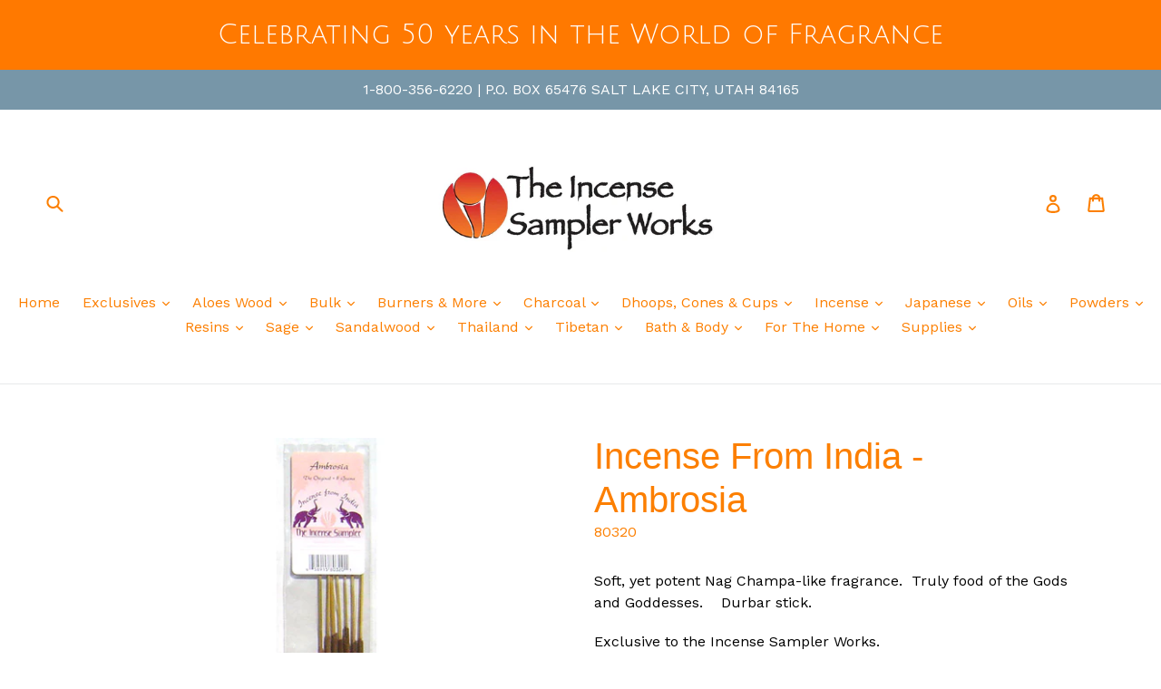

--- FILE ---
content_type: text/html; charset=utf-8
request_url: https://incensesales.com/products/ambrosia
body_size: 36603
content:
<!doctype html>
<!--[if IE 9]> <html class="ie9 no-js" lang="en"> <![endif]-->
<!--[if (gt IE 9)|!(IE)]><!--> <html class="no-js" lang="en"> <!--<![endif]-->
<head>
  <meta charset="utf-8">
  <meta http-equiv="X-UA-Compatible" content="IE=edge,chrome=1">
  <meta name="viewport" content="width=device-width,initial-scale=1">
  <meta name="theme-color" content="#557b97">
  <link rel="canonical" href="https://incensesales.com/products/ambrosia"><link rel="shortcut icon" href="//incensesales.com/cdn/shop/files/Sketch001.tif_a952ac28-24b7-4249-9a2a-03ae6d3a2af6_32x32.jpg?v=1613525617" type="image/png"><title>Incense From India - Ambrosia
&ndash; Incense Sampler Works</title><meta name="description" content="Soft, yet potent Nag Champa-like fragrance.  Truly food of the Gods and Goddesses.    Durbar stick.  Exclusive to the Incense Sampler Works.  SOLD BY: the dozen = 12 packages, 8 grams per package ________________________________________________________________________________________________ This product is also sold i"><!-- /snippets/social-meta-tags.liquid -->




<meta property="og:site_name" content="Incense Sampler Works">
<meta property="og:url" content="https://incensesales.com/products/ambrosia">
<meta property="og:title" content="Incense From India - Ambrosia">
<meta property="og:type" content="product">
<meta property="og:description" content="Soft, yet potent Nag Champa-like fragrance.  Truly food of the Gods and Goddesses.    Durbar stick.  Exclusive to the Incense Sampler Works.  SOLD BY: the dozen = 12 packages, 8 grams per package ________________________________________________________________________________________________ This product is also sold i">

  <meta property="og:price:amount" content="11.40">
  <meta property="og:price:currency" content="USD">

<meta property="og:image" content="http://incensesales.com/cdn/shop/products/80320_1200x1200.jpg?v=1525342985">
<meta property="og:image:secure_url" content="https://incensesales.com/cdn/shop/products/80320_1200x1200.jpg?v=1525342985">


<meta name="twitter:card" content="summary_large_image">
<meta name="twitter:title" content="Incense From India - Ambrosia">
<meta name="twitter:description" content="Soft, yet potent Nag Champa-like fragrance.  Truly food of the Gods and Goddesses.    Durbar stick.  Exclusive to the Incense Sampler Works.  SOLD BY: the dozen = 12 packages, 8 grams per package ________________________________________________________________________________________________ This product is also sold i">


  <link href="//incensesales.com/cdn/shop/t/1/assets/theme.scss.css?v=64930292663697557451732470528" rel="stylesheet" type="text/css" media="all" />
  

  <link href="//fonts.googleapis.com/css?family=Work+Sans:400,700" rel="stylesheet" type="text/css" media="all" />




  <script>
    var theme = {
      strings: {
        addToCart: "Add to cart",
        soldOut: "Sold out",
        unavailable: "Unavailable",
        showMore: "Show More",
        showLess: "Show Less",
        addressError: "Error looking up that address",
        addressNoResults: "No results for that address",
        addressQueryLimit: "You have exceeded the Google API usage limit. Consider upgrading to a \u003ca href=\"https:\/\/developers.google.com\/maps\/premium\/usage-limits\"\u003ePremium Plan\u003c\/a\u003e.",
        authError: "There was a problem authenticating your Google Maps account."
      },
      moneyFormat: "${{amount}}"
    }

    document.documentElement.className = document.documentElement.className.replace('no-js', 'js');
  </script>

  <!--[if (lte IE 9) ]><script src="//incensesales.com/cdn/shop/t/1/assets/match-media.min.js?v=22265819453975888031524674134" type="text/javascript"></script><![endif]--><!--[if (gt IE 9)|!(IE)]><!--><script src="//incensesales.com/cdn/shop/t/1/assets/lazysizes.js?v=68441465964607740661524674133" async="async"></script><!--<![endif]-->
  <!--[if lte IE 9]><script src="//incensesales.com/cdn/shop/t/1/assets/lazysizes.min.js?v=149"></script><![endif]-->

  <!--[if (gt IE 9)|!(IE)]><!--><script src="//incensesales.com/cdn/shop/t/1/assets/vendor.js?v=121857302354663160541525376990" defer="defer"></script><!--<![endif]-->
  <!--[if lte IE 9]><script src="//incensesales.com/cdn/shop/t/1/assets/vendor.js?v=121857302354663160541525376990"></script><![endif]-->

  <!--[if (gt IE 9)|!(IE)]><!--><script src="//incensesales.com/cdn/shop/t/1/assets/theme.js?v=39488159678323643091525376990" defer="defer"></script><!--<![endif]-->
  <!--[if lte IE 9]><script src="//incensesales.com/cdn/shop/t/1/assets/theme.js?v=39488159678323643091525376990"></script><![endif]-->

  <script>window.performance && window.performance.mark && window.performance.mark('shopify.content_for_header.start');</script><meta id="shopify-digital-wallet" name="shopify-digital-wallet" content="/2417492019/digital_wallets/dialog">
<link rel="alternate" type="application/json+oembed" href="https://incensesales.com/products/ambrosia.oembed">
<script async="async" src="/checkouts/internal/preloads.js?locale=en-US"></script>
<script id="shopify-features" type="application/json">{"accessToken":"88eb504f2e08164dbdfa09a97e004af2","betas":["rich-media-storefront-analytics"],"domain":"incensesales.com","predictiveSearch":true,"shopId":2417492019,"locale":"en"}</script>
<script>var Shopify = Shopify || {};
Shopify.shop = "incense-sampler-works.myshopify.com";
Shopify.locale = "en";
Shopify.currency = {"active":"USD","rate":"1.0"};
Shopify.country = "US";
Shopify.theme = {"name":"Debut","id":14847377459,"schema_name":"Debut","schema_version":"2.5.1","theme_store_id":796,"role":"main"};
Shopify.theme.handle = "null";
Shopify.theme.style = {"id":null,"handle":null};
Shopify.cdnHost = "incensesales.com/cdn";
Shopify.routes = Shopify.routes || {};
Shopify.routes.root = "/";</script>
<script type="module">!function(o){(o.Shopify=o.Shopify||{}).modules=!0}(window);</script>
<script>!function(o){function n(){var o=[];function n(){o.push(Array.prototype.slice.apply(arguments))}return n.q=o,n}var t=o.Shopify=o.Shopify||{};t.loadFeatures=n(),t.autoloadFeatures=n()}(window);</script>
<script id="shop-js-analytics" type="application/json">{"pageType":"product"}</script>
<script defer="defer" async type="module" src="//incensesales.com/cdn/shopifycloud/shop-js/modules/v2/client.init-shop-cart-sync_BdyHc3Nr.en.esm.js"></script>
<script defer="defer" async type="module" src="//incensesales.com/cdn/shopifycloud/shop-js/modules/v2/chunk.common_Daul8nwZ.esm.js"></script>
<script type="module">
  await import("//incensesales.com/cdn/shopifycloud/shop-js/modules/v2/client.init-shop-cart-sync_BdyHc3Nr.en.esm.js");
await import("//incensesales.com/cdn/shopifycloud/shop-js/modules/v2/chunk.common_Daul8nwZ.esm.js");

  window.Shopify.SignInWithShop?.initShopCartSync?.({"fedCMEnabled":true,"windoidEnabled":true});

</script>
<script>(function() {
  var isLoaded = false;
  function asyncLoad() {
    if (isLoaded) return;
    isLoaded = true;
    var urls = ["https:\/\/chimpstatic.com\/mcjs-connected\/js\/users\/57fcd09fde54b5ecbac42ddfa\/5d7bcb2d9fd8e601a07d0c6db.js?shop=incense-sampler-works.myshopify.com","https:\/\/customer-first-focus.b-cdn.net\/cffPCLoader_min.js?shop=incense-sampler-works.myshopify.com","https:\/\/cdn.hextom.com\/js\/quickannouncementbar.js?shop=incense-sampler-works.myshopify.com"];
    for (var i = 0; i < urls.length; i++) {
      var s = document.createElement('script');
      s.type = 'text/javascript';
      s.async = true;
      s.src = urls[i];
      var x = document.getElementsByTagName('script')[0];
      x.parentNode.insertBefore(s, x);
    }
  };
  if(window.attachEvent) {
    window.attachEvent('onload', asyncLoad);
  } else {
    window.addEventListener('load', asyncLoad, false);
  }
})();</script>
<script id="__st">var __st={"a":2417492019,"offset":-25200,"reqid":"9bac49f2-52e5-495a-b71b-d53ca3bba171-1768997952","pageurl":"incensesales.com\/products\/ambrosia","u":"299bb28c2c9d","p":"product","rtyp":"product","rid":631540908083};</script>
<script>window.ShopifyPaypalV4VisibilityTracking = true;</script>
<script id="captcha-bootstrap">!function(){'use strict';const t='contact',e='account',n='new_comment',o=[[t,t],['blogs',n],['comments',n],[t,'customer']],c=[[e,'customer_login'],[e,'guest_login'],[e,'recover_customer_password'],[e,'create_customer']],r=t=>t.map((([t,e])=>`form[action*='/${t}']:not([data-nocaptcha='true']) input[name='form_type'][value='${e}']`)).join(','),a=t=>()=>t?[...document.querySelectorAll(t)].map((t=>t.form)):[];function s(){const t=[...o],e=r(t);return a(e)}const i='password',u='form_key',d=['recaptcha-v3-token','g-recaptcha-response','h-captcha-response',i],f=()=>{try{return window.sessionStorage}catch{return}},m='__shopify_v',_=t=>t.elements[u];function p(t,e,n=!1){try{const o=window.sessionStorage,c=JSON.parse(o.getItem(e)),{data:r}=function(t){const{data:e,action:n}=t;return t[m]||n?{data:e,action:n}:{data:t,action:n}}(c);for(const[e,n]of Object.entries(r))t.elements[e]&&(t.elements[e].value=n);n&&o.removeItem(e)}catch(o){console.error('form repopulation failed',{error:o})}}const l='form_type',E='cptcha';function T(t){t.dataset[E]=!0}const w=window,h=w.document,L='Shopify',v='ce_forms',y='captcha';let A=!1;((t,e)=>{const n=(g='f06e6c50-85a8-45c8-87d0-21a2b65856fe',I='https://cdn.shopify.com/shopifycloud/storefront-forms-hcaptcha/ce_storefront_forms_captcha_hcaptcha.v1.5.2.iife.js',D={infoText:'Protected by hCaptcha',privacyText:'Privacy',termsText:'Terms'},(t,e,n)=>{const o=w[L][v],c=o.bindForm;if(c)return c(t,g,e,D).then(n);var r;o.q.push([[t,g,e,D],n]),r=I,A||(h.body.append(Object.assign(h.createElement('script'),{id:'captcha-provider',async:!0,src:r})),A=!0)});var g,I,D;w[L]=w[L]||{},w[L][v]=w[L][v]||{},w[L][v].q=[],w[L][y]=w[L][y]||{},w[L][y].protect=function(t,e){n(t,void 0,e),T(t)},Object.freeze(w[L][y]),function(t,e,n,w,h,L){const[v,y,A,g]=function(t,e,n){const i=e?o:[],u=t?c:[],d=[...i,...u],f=r(d),m=r(i),_=r(d.filter((([t,e])=>n.includes(e))));return[a(f),a(m),a(_),s()]}(w,h,L),I=t=>{const e=t.target;return e instanceof HTMLFormElement?e:e&&e.form},D=t=>v().includes(t);t.addEventListener('submit',(t=>{const e=I(t);if(!e)return;const n=D(e)&&!e.dataset.hcaptchaBound&&!e.dataset.recaptchaBound,o=_(e),c=g().includes(e)&&(!o||!o.value);(n||c)&&t.preventDefault(),c&&!n&&(function(t){try{if(!f())return;!function(t){const e=f();if(!e)return;const n=_(t);if(!n)return;const o=n.value;o&&e.removeItem(o)}(t);const e=Array.from(Array(32),(()=>Math.random().toString(36)[2])).join('');!function(t,e){_(t)||t.append(Object.assign(document.createElement('input'),{type:'hidden',name:u})),t.elements[u].value=e}(t,e),function(t,e){const n=f();if(!n)return;const o=[...t.querySelectorAll(`input[type='${i}']`)].map((({name:t})=>t)),c=[...d,...o],r={};for(const[a,s]of new FormData(t).entries())c.includes(a)||(r[a]=s);n.setItem(e,JSON.stringify({[m]:1,action:t.action,data:r}))}(t,e)}catch(e){console.error('failed to persist form',e)}}(e),e.submit())}));const S=(t,e)=>{t&&!t.dataset[E]&&(n(t,e.some((e=>e===t))),T(t))};for(const o of['focusin','change'])t.addEventListener(o,(t=>{const e=I(t);D(e)&&S(e,y())}));const B=e.get('form_key'),M=e.get(l),P=B&&M;t.addEventListener('DOMContentLoaded',(()=>{const t=y();if(P)for(const e of t)e.elements[l].value===M&&p(e,B);[...new Set([...A(),...v().filter((t=>'true'===t.dataset.shopifyCaptcha))])].forEach((e=>S(e,t)))}))}(h,new URLSearchParams(w.location.search),n,t,e,['guest_login'])})(!0,!0)}();</script>
<script integrity="sha256-4kQ18oKyAcykRKYeNunJcIwy7WH5gtpwJnB7kiuLZ1E=" data-source-attribution="shopify.loadfeatures" defer="defer" src="//incensesales.com/cdn/shopifycloud/storefront/assets/storefront/load_feature-a0a9edcb.js" crossorigin="anonymous"></script>
<script data-source-attribution="shopify.dynamic_checkout.dynamic.init">var Shopify=Shopify||{};Shopify.PaymentButton=Shopify.PaymentButton||{isStorefrontPortableWallets:!0,init:function(){window.Shopify.PaymentButton.init=function(){};var t=document.createElement("script");t.src="https://incensesales.com/cdn/shopifycloud/portable-wallets/latest/portable-wallets.en.js",t.type="module",document.head.appendChild(t)}};
</script>
<script data-source-attribution="shopify.dynamic_checkout.buyer_consent">
  function portableWalletsHideBuyerConsent(e){var t=document.getElementById("shopify-buyer-consent"),n=document.getElementById("shopify-subscription-policy-button");t&&n&&(t.classList.add("hidden"),t.setAttribute("aria-hidden","true"),n.removeEventListener("click",e))}function portableWalletsShowBuyerConsent(e){var t=document.getElementById("shopify-buyer-consent"),n=document.getElementById("shopify-subscription-policy-button");t&&n&&(t.classList.remove("hidden"),t.removeAttribute("aria-hidden"),n.addEventListener("click",e))}window.Shopify?.PaymentButton&&(window.Shopify.PaymentButton.hideBuyerConsent=portableWalletsHideBuyerConsent,window.Shopify.PaymentButton.showBuyerConsent=portableWalletsShowBuyerConsent);
</script>
<script data-source-attribution="shopify.dynamic_checkout.cart.bootstrap">document.addEventListener("DOMContentLoaded",(function(){function t(){return document.querySelector("shopify-accelerated-checkout-cart, shopify-accelerated-checkout")}if(t())Shopify.PaymentButton.init();else{new MutationObserver((function(e,n){t()&&(Shopify.PaymentButton.init(),n.disconnect())})).observe(document.body,{childList:!0,subtree:!0})}}));
</script>
<script id='scb4127' type='text/javascript' async='' src='https://incensesales.com/cdn/shopifycloud/privacy-banner/storefront-banner.js'></script>
<script>window.performance && window.performance.mark && window.performance.mark('shopify.content_for_header.end');</script>
<link href="https://monorail-edge.shopifysvc.com" rel="dns-prefetch">
<script>(function(){if ("sendBeacon" in navigator && "performance" in window) {try {var session_token_from_headers = performance.getEntriesByType('navigation')[0].serverTiming.find(x => x.name == '_s').description;} catch {var session_token_from_headers = undefined;}var session_cookie_matches = document.cookie.match(/_shopify_s=([^;]*)/);var session_token_from_cookie = session_cookie_matches && session_cookie_matches.length === 2 ? session_cookie_matches[1] : "";var session_token = session_token_from_headers || session_token_from_cookie || "";function handle_abandonment_event(e) {var entries = performance.getEntries().filter(function(entry) {return /monorail-edge.shopifysvc.com/.test(entry.name);});if (!window.abandonment_tracked && entries.length === 0) {window.abandonment_tracked = true;var currentMs = Date.now();var navigation_start = performance.timing.navigationStart;var payload = {shop_id: 2417492019,url: window.location.href,navigation_start,duration: currentMs - navigation_start,session_token,page_type: "product"};window.navigator.sendBeacon("https://monorail-edge.shopifysvc.com/v1/produce", JSON.stringify({schema_id: "online_store_buyer_site_abandonment/1.1",payload: payload,metadata: {event_created_at_ms: currentMs,event_sent_at_ms: currentMs}}));}}window.addEventListener('pagehide', handle_abandonment_event);}}());</script>
<script id="web-pixels-manager-setup">(function e(e,d,r,n,o){if(void 0===o&&(o={}),!Boolean(null===(a=null===(i=window.Shopify)||void 0===i?void 0:i.analytics)||void 0===a?void 0:a.replayQueue)){var i,a;window.Shopify=window.Shopify||{};var t=window.Shopify;t.analytics=t.analytics||{};var s=t.analytics;s.replayQueue=[],s.publish=function(e,d,r){return s.replayQueue.push([e,d,r]),!0};try{self.performance.mark("wpm:start")}catch(e){}var l=function(){var e={modern:/Edge?\/(1{2}[4-9]|1[2-9]\d|[2-9]\d{2}|\d{4,})\.\d+(\.\d+|)|Firefox\/(1{2}[4-9]|1[2-9]\d|[2-9]\d{2}|\d{4,})\.\d+(\.\d+|)|Chrom(ium|e)\/(9{2}|\d{3,})\.\d+(\.\d+|)|(Maci|X1{2}).+ Version\/(15\.\d+|(1[6-9]|[2-9]\d|\d{3,})\.\d+)([,.]\d+|)( \(\w+\)|)( Mobile\/\w+|) Safari\/|Chrome.+OPR\/(9{2}|\d{3,})\.\d+\.\d+|(CPU[ +]OS|iPhone[ +]OS|CPU[ +]iPhone|CPU IPhone OS|CPU iPad OS)[ +]+(15[._]\d+|(1[6-9]|[2-9]\d|\d{3,})[._]\d+)([._]\d+|)|Android:?[ /-](13[3-9]|1[4-9]\d|[2-9]\d{2}|\d{4,})(\.\d+|)(\.\d+|)|Android.+Firefox\/(13[5-9]|1[4-9]\d|[2-9]\d{2}|\d{4,})\.\d+(\.\d+|)|Android.+Chrom(ium|e)\/(13[3-9]|1[4-9]\d|[2-9]\d{2}|\d{4,})\.\d+(\.\d+|)|SamsungBrowser\/([2-9]\d|\d{3,})\.\d+/,legacy:/Edge?\/(1[6-9]|[2-9]\d|\d{3,})\.\d+(\.\d+|)|Firefox\/(5[4-9]|[6-9]\d|\d{3,})\.\d+(\.\d+|)|Chrom(ium|e)\/(5[1-9]|[6-9]\d|\d{3,})\.\d+(\.\d+|)([\d.]+$|.*Safari\/(?![\d.]+ Edge\/[\d.]+$))|(Maci|X1{2}).+ Version\/(10\.\d+|(1[1-9]|[2-9]\d|\d{3,})\.\d+)([,.]\d+|)( \(\w+\)|)( Mobile\/\w+|) Safari\/|Chrome.+OPR\/(3[89]|[4-9]\d|\d{3,})\.\d+\.\d+|(CPU[ +]OS|iPhone[ +]OS|CPU[ +]iPhone|CPU IPhone OS|CPU iPad OS)[ +]+(10[._]\d+|(1[1-9]|[2-9]\d|\d{3,})[._]\d+)([._]\d+|)|Android:?[ /-](13[3-9]|1[4-9]\d|[2-9]\d{2}|\d{4,})(\.\d+|)(\.\d+|)|Mobile Safari.+OPR\/([89]\d|\d{3,})\.\d+\.\d+|Android.+Firefox\/(13[5-9]|1[4-9]\d|[2-9]\d{2}|\d{4,})\.\d+(\.\d+|)|Android.+Chrom(ium|e)\/(13[3-9]|1[4-9]\d|[2-9]\d{2}|\d{4,})\.\d+(\.\d+|)|Android.+(UC? ?Browser|UCWEB|U3)[ /]?(15\.([5-9]|\d{2,})|(1[6-9]|[2-9]\d|\d{3,})\.\d+)\.\d+|SamsungBrowser\/(5\.\d+|([6-9]|\d{2,})\.\d+)|Android.+MQ{2}Browser\/(14(\.(9|\d{2,})|)|(1[5-9]|[2-9]\d|\d{3,})(\.\d+|))(\.\d+|)|K[Aa][Ii]OS\/(3\.\d+|([4-9]|\d{2,})\.\d+)(\.\d+|)/},d=e.modern,r=e.legacy,n=navigator.userAgent;return n.match(d)?"modern":n.match(r)?"legacy":"unknown"}(),u="modern"===l?"modern":"legacy",c=(null!=n?n:{modern:"",legacy:""})[u],f=function(e){return[e.baseUrl,"/wpm","/b",e.hashVersion,"modern"===e.buildTarget?"m":"l",".js"].join("")}({baseUrl:d,hashVersion:r,buildTarget:u}),m=function(e){var d=e.version,r=e.bundleTarget,n=e.surface,o=e.pageUrl,i=e.monorailEndpoint;return{emit:function(e){var a=e.status,t=e.errorMsg,s=(new Date).getTime(),l=JSON.stringify({metadata:{event_sent_at_ms:s},events:[{schema_id:"web_pixels_manager_load/3.1",payload:{version:d,bundle_target:r,page_url:o,status:a,surface:n,error_msg:t},metadata:{event_created_at_ms:s}}]});if(!i)return console&&console.warn&&console.warn("[Web Pixels Manager] No Monorail endpoint provided, skipping logging."),!1;try{return self.navigator.sendBeacon.bind(self.navigator)(i,l)}catch(e){}var u=new XMLHttpRequest;try{return u.open("POST",i,!0),u.setRequestHeader("Content-Type","text/plain"),u.send(l),!0}catch(e){return console&&console.warn&&console.warn("[Web Pixels Manager] Got an unhandled error while logging to Monorail."),!1}}}}({version:r,bundleTarget:l,surface:e.surface,pageUrl:self.location.href,monorailEndpoint:e.monorailEndpoint});try{o.browserTarget=l,function(e){var d=e.src,r=e.async,n=void 0===r||r,o=e.onload,i=e.onerror,a=e.sri,t=e.scriptDataAttributes,s=void 0===t?{}:t,l=document.createElement("script"),u=document.querySelector("head"),c=document.querySelector("body");if(l.async=n,l.src=d,a&&(l.integrity=a,l.crossOrigin="anonymous"),s)for(var f in s)if(Object.prototype.hasOwnProperty.call(s,f))try{l.dataset[f]=s[f]}catch(e){}if(o&&l.addEventListener("load",o),i&&l.addEventListener("error",i),u)u.appendChild(l);else{if(!c)throw new Error("Did not find a head or body element to append the script");c.appendChild(l)}}({src:f,async:!0,onload:function(){if(!function(){var e,d;return Boolean(null===(d=null===(e=window.Shopify)||void 0===e?void 0:e.analytics)||void 0===d?void 0:d.initialized)}()){var d=window.webPixelsManager.init(e)||void 0;if(d){var r=window.Shopify.analytics;r.replayQueue.forEach((function(e){var r=e[0],n=e[1],o=e[2];d.publishCustomEvent(r,n,o)})),r.replayQueue=[],r.publish=d.publishCustomEvent,r.visitor=d.visitor,r.initialized=!0}}},onerror:function(){return m.emit({status:"failed",errorMsg:"".concat(f," has failed to load")})},sri:function(e){var d=/^sha384-[A-Za-z0-9+/=]+$/;return"string"==typeof e&&d.test(e)}(c)?c:"",scriptDataAttributes:o}),m.emit({status:"loading"})}catch(e){m.emit({status:"failed",errorMsg:(null==e?void 0:e.message)||"Unknown error"})}}})({shopId: 2417492019,storefrontBaseUrl: "https://incensesales.com",extensionsBaseUrl: "https://extensions.shopifycdn.com/cdn/shopifycloud/web-pixels-manager",monorailEndpoint: "https://monorail-edge.shopifysvc.com/unstable/produce_batch",surface: "storefront-renderer",enabledBetaFlags: ["2dca8a86"],webPixelsConfigList: [{"id":"141754442","configuration":"{\"pixel_id\":\"1116692995932511\",\"pixel_type\":\"facebook_pixel\",\"metaapp_system_user_token\":\"-\"}","eventPayloadVersion":"v1","runtimeContext":"OPEN","scriptVersion":"ca16bc87fe92b6042fbaa3acc2fbdaa6","type":"APP","apiClientId":2329312,"privacyPurposes":["ANALYTICS","MARKETING","SALE_OF_DATA"],"dataSharingAdjustments":{"protectedCustomerApprovalScopes":["read_customer_address","read_customer_email","read_customer_name","read_customer_personal_data","read_customer_phone"]}},{"id":"shopify-app-pixel","configuration":"{}","eventPayloadVersion":"v1","runtimeContext":"STRICT","scriptVersion":"0450","apiClientId":"shopify-pixel","type":"APP","privacyPurposes":["ANALYTICS","MARKETING"]},{"id":"shopify-custom-pixel","eventPayloadVersion":"v1","runtimeContext":"LAX","scriptVersion":"0450","apiClientId":"shopify-pixel","type":"CUSTOM","privacyPurposes":["ANALYTICS","MARKETING"]}],isMerchantRequest: false,initData: {"shop":{"name":"Incense Sampler Works","paymentSettings":{"currencyCode":"USD"},"myshopifyDomain":"incense-sampler-works.myshopify.com","countryCode":"US","storefrontUrl":"https:\/\/incensesales.com"},"customer":null,"cart":null,"checkout":null,"productVariants":[{"price":{"amount":11.4,"currencyCode":"USD"},"product":{"title":"Incense From India - Ambrosia","vendor":"Incense Sampler Works","id":"631540908083","untranslatedTitle":"Incense From India - Ambrosia","url":"\/products\/ambrosia","type":"Incense Sticks"},"id":"7853971406899","image":{"src":"\/\/incensesales.com\/cdn\/shop\/products\/80320.jpg?v=1525342985"},"sku":"80320","title":"Default Title","untranslatedTitle":"Default Title"}],"purchasingCompany":null},},"https://incensesales.com/cdn","fcfee988w5aeb613cpc8e4bc33m6693e112",{"modern":"","legacy":""},{"shopId":"2417492019","storefrontBaseUrl":"https:\/\/incensesales.com","extensionBaseUrl":"https:\/\/extensions.shopifycdn.com\/cdn\/shopifycloud\/web-pixels-manager","surface":"storefront-renderer","enabledBetaFlags":"[\"2dca8a86\"]","isMerchantRequest":"false","hashVersion":"fcfee988w5aeb613cpc8e4bc33m6693e112","publish":"custom","events":"[[\"page_viewed\",{}],[\"product_viewed\",{\"productVariant\":{\"price\":{\"amount\":11.4,\"currencyCode\":\"USD\"},\"product\":{\"title\":\"Incense From India - Ambrosia\",\"vendor\":\"Incense Sampler Works\",\"id\":\"631540908083\",\"untranslatedTitle\":\"Incense From India - Ambrosia\",\"url\":\"\/products\/ambrosia\",\"type\":\"Incense Sticks\"},\"id\":\"7853971406899\",\"image\":{\"src\":\"\/\/incensesales.com\/cdn\/shop\/products\/80320.jpg?v=1525342985\"},\"sku\":\"80320\",\"title\":\"Default Title\",\"untranslatedTitle\":\"Default Title\"}}]]"});</script><script>
  window.ShopifyAnalytics = window.ShopifyAnalytics || {};
  window.ShopifyAnalytics.meta = window.ShopifyAnalytics.meta || {};
  window.ShopifyAnalytics.meta.currency = 'USD';
  var meta = {"product":{"id":631540908083,"gid":"gid:\/\/shopify\/Product\/631540908083","vendor":"Incense Sampler Works","type":"Incense Sticks","handle":"ambrosia","variants":[{"id":7853971406899,"price":1140,"name":"Incense From India - Ambrosia","public_title":null,"sku":"80320"}],"remote":false},"page":{"pageType":"product","resourceType":"product","resourceId":631540908083,"requestId":"9bac49f2-52e5-495a-b71b-d53ca3bba171-1768997952"}};
  for (var attr in meta) {
    window.ShopifyAnalytics.meta[attr] = meta[attr];
  }
</script>
<script class="analytics">
  (function () {
    var customDocumentWrite = function(content) {
      var jquery = null;

      if (window.jQuery) {
        jquery = window.jQuery;
      } else if (window.Checkout && window.Checkout.$) {
        jquery = window.Checkout.$;
      }

      if (jquery) {
        jquery('body').append(content);
      }
    };

    var hasLoggedConversion = function(token) {
      if (token) {
        return document.cookie.indexOf('loggedConversion=' + token) !== -1;
      }
      return false;
    }

    var setCookieIfConversion = function(token) {
      if (token) {
        var twoMonthsFromNow = new Date(Date.now());
        twoMonthsFromNow.setMonth(twoMonthsFromNow.getMonth() + 2);

        document.cookie = 'loggedConversion=' + token + '; expires=' + twoMonthsFromNow;
      }
    }

    var trekkie = window.ShopifyAnalytics.lib = window.trekkie = window.trekkie || [];
    if (trekkie.integrations) {
      return;
    }
    trekkie.methods = [
      'identify',
      'page',
      'ready',
      'track',
      'trackForm',
      'trackLink'
    ];
    trekkie.factory = function(method) {
      return function() {
        var args = Array.prototype.slice.call(arguments);
        args.unshift(method);
        trekkie.push(args);
        return trekkie;
      };
    };
    for (var i = 0; i < trekkie.methods.length; i++) {
      var key = trekkie.methods[i];
      trekkie[key] = trekkie.factory(key);
    }
    trekkie.load = function(config) {
      trekkie.config = config || {};
      trekkie.config.initialDocumentCookie = document.cookie;
      var first = document.getElementsByTagName('script')[0];
      var script = document.createElement('script');
      script.type = 'text/javascript';
      script.onerror = function(e) {
        var scriptFallback = document.createElement('script');
        scriptFallback.type = 'text/javascript';
        scriptFallback.onerror = function(error) {
                var Monorail = {
      produce: function produce(monorailDomain, schemaId, payload) {
        var currentMs = new Date().getTime();
        var event = {
          schema_id: schemaId,
          payload: payload,
          metadata: {
            event_created_at_ms: currentMs,
            event_sent_at_ms: currentMs
          }
        };
        return Monorail.sendRequest("https://" + monorailDomain + "/v1/produce", JSON.stringify(event));
      },
      sendRequest: function sendRequest(endpointUrl, payload) {
        // Try the sendBeacon API
        if (window && window.navigator && typeof window.navigator.sendBeacon === 'function' && typeof window.Blob === 'function' && !Monorail.isIos12()) {
          var blobData = new window.Blob([payload], {
            type: 'text/plain'
          });

          if (window.navigator.sendBeacon(endpointUrl, blobData)) {
            return true;
          } // sendBeacon was not successful

        } // XHR beacon

        var xhr = new XMLHttpRequest();

        try {
          xhr.open('POST', endpointUrl);
          xhr.setRequestHeader('Content-Type', 'text/plain');
          xhr.send(payload);
        } catch (e) {
          console.log(e);
        }

        return false;
      },
      isIos12: function isIos12() {
        return window.navigator.userAgent.lastIndexOf('iPhone; CPU iPhone OS 12_') !== -1 || window.navigator.userAgent.lastIndexOf('iPad; CPU OS 12_') !== -1;
      }
    };
    Monorail.produce('monorail-edge.shopifysvc.com',
      'trekkie_storefront_load_errors/1.1',
      {shop_id: 2417492019,
      theme_id: 14847377459,
      app_name: "storefront",
      context_url: window.location.href,
      source_url: "//incensesales.com/cdn/s/trekkie.storefront.cd680fe47e6c39ca5d5df5f0a32d569bc48c0f27.min.js"});

        };
        scriptFallback.async = true;
        scriptFallback.src = '//incensesales.com/cdn/s/trekkie.storefront.cd680fe47e6c39ca5d5df5f0a32d569bc48c0f27.min.js';
        first.parentNode.insertBefore(scriptFallback, first);
      };
      script.async = true;
      script.src = '//incensesales.com/cdn/s/trekkie.storefront.cd680fe47e6c39ca5d5df5f0a32d569bc48c0f27.min.js';
      first.parentNode.insertBefore(script, first);
    };
    trekkie.load(
      {"Trekkie":{"appName":"storefront","development":false,"defaultAttributes":{"shopId":2417492019,"isMerchantRequest":null,"themeId":14847377459,"themeCityHash":"3628587306650769900","contentLanguage":"en","currency":"USD","eventMetadataId":"02aa27a2-2c91-4b29-b772-b7ca76ff953f"},"isServerSideCookieWritingEnabled":true,"monorailRegion":"shop_domain","enabledBetaFlags":["65f19447"]},"Session Attribution":{},"S2S":{"facebookCapiEnabled":false,"source":"trekkie-storefront-renderer","apiClientId":580111}}
    );

    var loaded = false;
    trekkie.ready(function() {
      if (loaded) return;
      loaded = true;

      window.ShopifyAnalytics.lib = window.trekkie;

      var originalDocumentWrite = document.write;
      document.write = customDocumentWrite;
      try { window.ShopifyAnalytics.merchantGoogleAnalytics.call(this); } catch(error) {};
      document.write = originalDocumentWrite;

      window.ShopifyAnalytics.lib.page(null,{"pageType":"product","resourceType":"product","resourceId":631540908083,"requestId":"9bac49f2-52e5-495a-b71b-d53ca3bba171-1768997952","shopifyEmitted":true});

      var match = window.location.pathname.match(/checkouts\/(.+)\/(thank_you|post_purchase)/)
      var token = match? match[1]: undefined;
      if (!hasLoggedConversion(token)) {
        setCookieIfConversion(token);
        window.ShopifyAnalytics.lib.track("Viewed Product",{"currency":"USD","variantId":7853971406899,"productId":631540908083,"productGid":"gid:\/\/shopify\/Product\/631540908083","name":"Incense From India - Ambrosia","price":"11.40","sku":"80320","brand":"Incense Sampler Works","variant":null,"category":"Incense Sticks","nonInteraction":true,"remote":false},undefined,undefined,{"shopifyEmitted":true});
      window.ShopifyAnalytics.lib.track("monorail:\/\/trekkie_storefront_viewed_product\/1.1",{"currency":"USD","variantId":7853971406899,"productId":631540908083,"productGid":"gid:\/\/shopify\/Product\/631540908083","name":"Incense From India - Ambrosia","price":"11.40","sku":"80320","brand":"Incense Sampler Works","variant":null,"category":"Incense Sticks","nonInteraction":true,"remote":false,"referer":"https:\/\/incensesales.com\/products\/ambrosia"});
      }
    });


        var eventsListenerScript = document.createElement('script');
        eventsListenerScript.async = true;
        eventsListenerScript.src = "//incensesales.com/cdn/shopifycloud/storefront/assets/shop_events_listener-3da45d37.js";
        document.getElementsByTagName('head')[0].appendChild(eventsListenerScript);

})();</script>
<script
  defer
  src="https://incensesales.com/cdn/shopifycloud/perf-kit/shopify-perf-kit-3.0.4.min.js"
  data-application="storefront-renderer"
  data-shop-id="2417492019"
  data-render-region="gcp-us-central1"
  data-page-type="product"
  data-theme-instance-id="14847377459"
  data-theme-name="Debut"
  data-theme-version="2.5.1"
  data-monorail-region="shop_domain"
  data-resource-timing-sampling-rate="10"
  data-shs="true"
  data-shs-beacon="true"
  data-shs-export-with-fetch="true"
  data-shs-logs-sample-rate="1"
  data-shs-beacon-endpoint="https://incensesales.com/api/collect"
></script>
</head>

<body class="template-product">

  <a class="in-page-link visually-hidden skip-link" href="#MainContent">Skip to content</a>

  <div id="SearchDrawer" class="search-bar drawer drawer--top" role="dialog" aria-modal="true" aria-label="Search">
    <div class="search-bar__table">
      <div class="search-bar__table-cell search-bar__form-wrapper">
        <form class="search search-bar__form" action="/search" method="get" role="search">
          <input class="search__input search-bar__input" type="search" name="q" value="" placeholder="Search" aria-label="Search">
          <button class="search-bar__submit search__submit btn--link" type="submit">
            <svg aria-hidden="true" focusable="false" role="presentation" class="icon icon-search" viewBox="0 0 37 40"><path d="M35.6 36l-9.8-9.8c4.1-5.4 3.6-13.2-1.3-18.1-5.4-5.4-14.2-5.4-19.7 0-5.4 5.4-5.4 14.2 0 19.7 2.6 2.6 6.1 4.1 9.8 4.1 3 0 5.9-1 8.3-2.8l9.8 9.8c.4.4.9.6 1.4.6s1-.2 1.4-.6c.9-.9.9-2.1.1-2.9zm-20.9-8.2c-2.6 0-5.1-1-7-2.9-3.9-3.9-3.9-10.1 0-14C9.6 9 12.2 8 14.7 8s5.1 1 7 2.9c3.9 3.9 3.9 10.1 0 14-1.9 1.9-4.4 2.9-7 2.9z"/></svg>
            <span class="icon__fallback-text">Submit</span>
          </button>
        </form>
      </div>
      <div class="search-bar__table-cell text-right">
        <button type="button" class="btn--link search-bar__close js-drawer-close">
          <svg aria-hidden="true" focusable="false" role="presentation" class="icon icon-close" viewBox="0 0 37 40"><path d="M21.3 23l11-11c.8-.8.8-2 0-2.8-.8-.8-2-.8-2.8 0l-11 11-11-11c-.8-.8-2-.8-2.8 0-.8.8-.8 2 0 2.8l11 11-11 11c-.8.8-.8 2 0 2.8.4.4.9.6 1.4.6s1-.2 1.4-.6l11-11 11 11c.4.4.9.6 1.4.6s1-.2 1.4-.6c.8-.8.8-2 0-2.8l-11-11z"/></svg>
          <span class="icon__fallback-text">Close search</span>
        </button>
      </div>
    </div>
  </div>

  <div id="shopify-section-header" class="shopify-section">
  <style>
    .notification-bar {
      background-color: #7796a8;
    }

    .notification-bar__message {
      color: #ffffff;
    }

    
      .site-header__logo-image {
        max-width: 400px;
      }
    

    
  </style>


<div data-section-id="header" data-section-type="header-section">
  
    
      <style>
        .announcement-bar {
          background-color: #7796a8;
        }

        .announcement-bar--link:hover {
          

          
            
            background-color: #8da7b6;
          
        }

        .announcement-bar__message {
          color: #ffffff;
        }
      </style>

      
        <a href="https://incense-sampler-works.myshopify.com/collections?nopreview" class="announcement-bar announcement-bar--link">
      

        <p class="announcement-bar__message">1-800-356-6220    |   P.O. BOX 65476 SALT LAKE CITY, UTAH 84165</p>

      
        </a>
      

    
  

  <header class="site-header logo--center" role="banner">
    <div class="grid grid--no-gutters grid--table site-header__mobile-nav">
      
        <div class="grid__item small--hide medium-up--one-third">
          <div class="site-header__search">
            <form action="/search" method="get" class="search-header search" role="search">
  <input class="search-header__input search__input"
    type="search"
    name="q"
    placeholder="Search"
    aria-label="Search">
  <button class="search-header__submit search__submit btn--link" type="submit">
    <svg aria-hidden="true" focusable="false" role="presentation" class="icon icon-search" viewBox="0 0 37 40"><path d="M35.6 36l-9.8-9.8c4.1-5.4 3.6-13.2-1.3-18.1-5.4-5.4-14.2-5.4-19.7 0-5.4 5.4-5.4 14.2 0 19.7 2.6 2.6 6.1 4.1 9.8 4.1 3 0 5.9-1 8.3-2.8l9.8 9.8c.4.4.9.6 1.4.6s1-.2 1.4-.6c.9-.9.9-2.1.1-2.9zm-20.9-8.2c-2.6 0-5.1-1-7-2.9-3.9-3.9-3.9-10.1 0-14C9.6 9 12.2 8 14.7 8s5.1 1 7 2.9c3.9 3.9 3.9 10.1 0 14-1.9 1.9-4.4 2.9-7 2.9z"/></svg>
    <span class="icon__fallback-text">Submit</span>
  </button>
</form>

          </div>
        </div>
      

      

      <div class="grid__item small--one-half medium-up--one-third logo-align--center">
        
        
          <div class="h2 site-header__logo">
        
          
<a href="/" class="site-header__logo-image site-header__logo-image--centered">
              
              <img class="lazyload js"
                   src="//incensesales.com/cdn/shop/files/The_Incense_Sampler_Works_final3-page-001_300x300.jpg?v=1613525577"
                   data-src="//incensesales.com/cdn/shop/files/The_Incense_Sampler_Works_final3-page-001_{width}x.jpg?v=1613525577"
                   data-widths="[180, 360, 540, 720, 900, 1080, 1296, 1512, 1728, 2048]"
                   data-aspectratio="2.6612377850162865"
                   data-sizes="auto"
                   alt="Incense Sampler Works"
                   style="max-width: 400px">
              <noscript>
                
                <img src="//incensesales.com/cdn/shop/files/The_Incense_Sampler_Works_final3-page-001_400x.jpg?v=1613525577"
                     srcset="//incensesales.com/cdn/shop/files/The_Incense_Sampler_Works_final3-page-001_400x.jpg?v=1613525577 1x, //incensesales.com/cdn/shop/files/The_Incense_Sampler_Works_final3-page-001_400x@2x.jpg?v=1613525577 2x"
                     alt="Incense Sampler Works"
                     style="max-width: 400px;">
              </noscript>
            </a>
          
        
          </div>
        
      </div>

      

      <div class="grid__item small--one-half medium-up--one-third text-right site-header__icons site-header__icons--plus">
        <div class="site-header__icons-wrapper">
          

          <button type="button" class="btn--link site-header__search-toggle js-drawer-open-top medium-up--hide">
            <svg aria-hidden="true" focusable="false" role="presentation" class="icon icon-search" viewBox="0 0 37 40"><path d="M35.6 36l-9.8-9.8c4.1-5.4 3.6-13.2-1.3-18.1-5.4-5.4-14.2-5.4-19.7 0-5.4 5.4-5.4 14.2 0 19.7 2.6 2.6 6.1 4.1 9.8 4.1 3 0 5.9-1 8.3-2.8l9.8 9.8c.4.4.9.6 1.4.6s1-.2 1.4-.6c.9-.9.9-2.1.1-2.9zm-20.9-8.2c-2.6 0-5.1-1-7-2.9-3.9-3.9-3.9-10.1 0-14C9.6 9 12.2 8 14.7 8s5.1 1 7 2.9c3.9 3.9 3.9 10.1 0 14-1.9 1.9-4.4 2.9-7 2.9z"/></svg>
            <span class="icon__fallback-text">Search</span>
          </button>

          
            
              <a href="/account/login" class="site-header__account">
                <svg aria-hidden="true" focusable="false" role="presentation" class="icon icon-login" viewBox="0 0 28.33 37.68"><path d="M14.17 14.9a7.45 7.45 0 1 0-7.5-7.45 7.46 7.46 0 0 0 7.5 7.45zm0-10.91a3.45 3.45 0 1 1-3.5 3.46A3.46 3.46 0 0 1 14.17 4zM14.17 16.47A14.18 14.18 0 0 0 0 30.68c0 1.41.66 4 5.11 5.66a27.17 27.17 0 0 0 9.06 1.34c6.54 0 14.17-1.84 14.17-7a14.18 14.18 0 0 0-14.17-14.21zm0 17.21c-6.3 0-10.17-1.77-10.17-3a10.17 10.17 0 1 1 20.33 0c.01 1.23-3.86 3-10.16 3z"/></svg>
                <span class="icon__fallback-text">Log in</span>
              </a>
            
          

          <a href="/cart" class="site-header__cart">
            <svg aria-hidden="true" focusable="false" role="presentation" class="icon icon-cart" viewBox="0 0 37 40"><path d="M36.5 34.8L33.3 8h-5.9C26.7 3.9 23 .8 18.5.8S10.3 3.9 9.6 8H3.7L.5 34.8c-.2 1.5.4 2.4.9 3 .5.5 1.4 1.2 3.1 1.2h28c1.3 0 2.4-.4 3.1-1.3.7-.7 1-1.8.9-2.9zm-18-30c2.2 0 4.1 1.4 4.7 3.2h-9.5c.7-1.9 2.6-3.2 4.8-3.2zM4.5 35l2.8-23h2.2v3c0 1.1.9 2 2 2s2-.9 2-2v-3h10v3c0 1.1.9 2 2 2s2-.9 2-2v-3h2.2l2.8 23h-28z"/></svg>
            <span class="icon__fallback-text">Cart</span>
            
          </a>

          
            <button type="button" class="btn--link site-header__menu js-mobile-nav-toggle mobile-nav--open" aria-controls="navigation"  aria-expanded="false" aria-label="Menu">
              <svg aria-hidden="true" focusable="false" role="presentation" class="icon icon-hamburger" viewBox="0 0 37 40"><path d="M33.5 25h-30c-1.1 0-2-.9-2-2s.9-2 2-2h30c1.1 0 2 .9 2 2s-.9 2-2 2zm0-11.5h-30c-1.1 0-2-.9-2-2s.9-2 2-2h30c1.1 0 2 .9 2 2s-.9 2-2 2zm0 23h-30c-1.1 0-2-.9-2-2s.9-2 2-2h30c1.1 0 2 .9 2 2s-.9 2-2 2z"/></svg>
              <svg aria-hidden="true" focusable="false" role="presentation" class="icon icon-close" viewBox="0 0 37 40"><path d="M21.3 23l11-11c.8-.8.8-2 0-2.8-.8-.8-2-.8-2.8 0l-11 11-11-11c-.8-.8-2-.8-2.8 0-.8.8-.8 2 0 2.8l11 11-11 11c-.8.8-.8 2 0 2.8.4.4.9.6 1.4.6s1-.2 1.4-.6l11-11 11 11c.4.4.9.6 1.4.6s1-.2 1.4-.6c.8-.8.8-2 0-2.8l-11-11z"/></svg>
            </button>
          
        </div>

      </div>
    </div>

    <nav class="mobile-nav-wrapper medium-up--hide" role="navigation">
      <ul id="MobileNav" class="mobile-nav">
        
<li class="mobile-nav__item border-bottom">
            
              <a href="/" class="mobile-nav__link">
                Home
              </a>
            
          </li>
        
<li class="mobile-nav__item border-bottom">
            
              
              <button type="button" class="btn--link js-toggle-submenu mobile-nav__link" data-target="exclusives-2" data-level="1" aria-expanded="false">
                Exclusives
                <div class="mobile-nav__icon">
                  <svg aria-hidden="true" focusable="false" role="presentation" class="icon icon-chevron-right" viewBox="0 0 284.49 498.98"><defs><style>.cls-1{fill:#231f20}</style></defs><path class="cls-1" d="M223.18 628.49a35 35 0 0 1-24.75-59.75L388.17 379 198.43 189.26a35 35 0 0 1 49.5-49.5l214.49 214.49a35 35 0 0 1 0 49.5L247.93 618.24a34.89 34.89 0 0 1-24.75 10.25z" transform="translate(-188.18 -129.51)"/></svg>
                </div>
              </button>
              <ul class="mobile-nav__dropdown" data-parent="exclusives-2" data-level="2">
                <li class="mobile-nav__item border-bottom">
                  <div class="mobile-nav__table">
                    <div class="mobile-nav__table-cell mobile-nav__return">
                      <button class="btn--link js-toggle-submenu mobile-nav__return-btn" type="button" aria-expanded="true" aria-label="Exclusives">
                        <svg aria-hidden="true" focusable="false" role="presentation" class="icon icon-chevron-left" viewBox="0 0 284.49 498.98"><defs><style>.cls-1{fill:#231f20}</style></defs><path class="cls-1" d="M437.67 129.51a35 35 0 0 1 24.75 59.75L272.67 379l189.75 189.74a35 35 0 1 1-49.5 49.5L198.43 403.75a35 35 0 0 1 0-49.5l214.49-214.49a34.89 34.89 0 0 1 24.75-10.25z" transform="translate(-188.18 -129.51)"/></svg>
                      </button>
                    </div>
                    <a href="/collections/exclusives" class="mobile-nav__sublist-link mobile-nav__sublist-header">
                      Exclusives
                    </a>
                  </div>
                </li>

                
                  <li class="mobile-nav__item border-bottom">
                    
                      
                      <button type="button" class="btn--link js-toggle-submenu mobile-nav__link mobile-nav__sublist-link" data-target="exclusive-incense-sticks-2-1" aria-expanded="false">
                        EXCLUSIVE INCENSE STICKS
                        <div class="mobile-nav__icon">
                          <svg aria-hidden="true" focusable="false" role="presentation" class="icon icon-chevron-right" viewBox="0 0 284.49 498.98"><defs><style>.cls-1{fill:#231f20}</style></defs><path class="cls-1" d="M223.18 628.49a35 35 0 0 1-24.75-59.75L388.17 379 198.43 189.26a35 35 0 0 1 49.5-49.5l214.49 214.49a35 35 0 0 1 0 49.5L247.93 618.24a34.89 34.89 0 0 1-24.75 10.25z" transform="translate(-188.18 -129.51)"/></svg>
                        </div>
                      </button>
                      <ul class="mobile-nav__dropdown" data-parent="exclusive-incense-sticks-2-1" data-level="3">
                        <li class="mobile-nav__item border-bottom">
                          <div class="mobile-nav__table">
                            <div class="mobile-nav__table-cell mobile-nav__return">
                              <button type="button" class="btn--link js-toggle-submenu mobile-nav__return-btn" data-target="exclusives-2" aria-expanded="true" aria-label="EXCLUSIVE INCENSE STICKS">
                                <svg aria-hidden="true" focusable="false" role="presentation" class="icon icon-chevron-left" viewBox="0 0 284.49 498.98"><defs><style>.cls-1{fill:#231f20}</style></defs><path class="cls-1" d="M437.67 129.51a35 35 0 0 1 24.75 59.75L272.67 379l189.75 189.74a35 35 0 1 1-49.5 49.5L198.43 403.75a35 35 0 0 1 0-49.5l214.49-214.49a34.89 34.89 0 0 1 24.75-10.25z" transform="translate(-188.18 -129.51)"/></svg>
                              </button>
                            </div>
                            <a href="/collections/incense-sticks" class="mobile-nav__sublist-link mobile-nav__sublist-header">
                              EXCLUSIVE INCENSE STICKS
                            </a>
                          </div>
                        </li>
                        
                          <li class="mobile-nav__item border-bottom">
                            <a href="/collections/bhutananese-sticks" class="mobile-nav__sublist-link">
                              Bhutananese Sticks
                            </a>
                          </li>
                        
                          <li class="mobile-nav__item border-bottom">
                            <a href="/collections/sandalwood-bamboo-core-sticks" class="mobile-nav__sublist-link">
                              Sandalwood Bamboo Core Sticks Various Lengths
                            </a>
                          </li>
                        
                          <li class="mobile-nav__item border-bottom">
                            <a href="/collections/aloes-wood-bamboo-core-sticks-various-lengths" class="mobile-nav__sublist-link">
                              Aloes Wood Bamboo Core Sticks Various Lengths
                            </a>
                          </li>
                        
                          <li class="mobile-nav__item border-bottom">
                            <a href="/collections/sandalwood-extruded-sticks-1" class="mobile-nav__sublist-link">
                              Sandalwood Extruded Sticks
                            </a>
                          </li>
                        
                          <li class="mobile-nav__item border-bottom">
                            <a href="/collections/aloes-wood-extruded-sticks" class="mobile-nav__sublist-link">
                              Aloes Wood Extruded Sticks
                            </a>
                          </li>
                        
                          <li class="mobile-nav__item border-bottom">
                            <a href="/collections/incense-from-india-packaged" class="mobile-nav__sublist-link">
                              Incense From India - Regular Size Packaged
                            </a>
                          </li>
                        
                          <li class="mobile-nav__item border-bottom">
                            <a href="/collections/incense-from-india-large" class="mobile-nav__sublist-link">
                              Incense From India - Large Size Packaged
                            </a>
                          </li>
                        
                          <li class="mobile-nav__item border-bottom">
                            <a href="/collections/incense-from-india-bulk" class="mobile-nav__sublist-link">
                              Incense From India - Bulk
                            </a>
                          </li>
                        
                          <li class="mobile-nav__item border-bottom">
                            <a href="/collections/incense-from-india-displays-for-packaged" class="mobile-nav__sublist-link">
                              Incense From India - Displays for Packaged
                            </a>
                          </li>
                        
                          <li class="mobile-nav__item border-bottom">
                            <a href="/collections/15-long-sticks" class="mobile-nav__sublist-link">
                              Incense From India 15&quot; Garden Sticks - 3 Stick Package
                            </a>
                          </li>
                        
                          <li class="mobile-nav__item border-bottom">
                            <a href="/collections/15-long-sticks-sold-by-kilo" class="mobile-nav__sublist-link">
                              Incense From India 15&quot; Garden Sticks - Sold by Kilo
                            </a>
                          </li>
                        
                          <li class="mobile-nav__item border-bottom">
                            <a href="/collections/incense-from-india-garden-sticks" class="mobile-nav__sublist-link">
                              Incense From India - 19&quot; Garden Sticks
                            </a>
                          </li>
                        
                          <li class="mobile-nav__item border-bottom">
                            <a href="/collections/incense-works-bulk-1" class="mobile-nav__sublist-link">
                              Incense Works - Bulk
                            </a>
                          </li>
                        
                          <li class="mobile-nav__item border-bottom">
                            <a href="/collections/prepackaged-indian-sticks" class="mobile-nav__sublist-link">
                              Indian Sticks - Ready To Hang
                            </a>
                          </li>
                        
                          <li class="mobile-nav__item border-bottom">
                            <a href="/collections/indian-sticks-tubes-bundles" class="mobile-nav__sublist-link">
                              Indian Sticks - Tubes &amp; Bundles
                            </a>
                          </li>
                        
                          <li class="mobile-nav__item border-bottom">
                            <a href="/collections/indian-sticks-various-sizes" class="mobile-nav__sublist-link">
                              Indian Sticks - Best Sellers, Various Sizes
                            </a>
                          </li>
                        
                          <li class="mobile-nav__item border-bottom">
                            <a href="/collections/mountain-naturals-resin-sticks-1" class="mobile-nav__sublist-link">
                              Mountain Naturals
                            </a>
                          </li>
                        
                          <li class="mobile-nav__item border-bottom">
                            <a href="/collections/rare-incense-sticks" class="mobile-nav__sublist-link">
                              Rare Essence Sticks
                            </a>
                          </li>
                        
                          <li class="mobile-nav__item border-bottom">
                            <a href="/collections/retro-excelsior-incense" class="mobile-nav__sublist-link">
                              Retro Incense
                            </a>
                          </li>
                        
                          <li class="mobile-nav__item border-bottom">
                            <a href="/collections/by-size" class="mobile-nav__sublist-link">
                              Shanthimalai By Size
                            </a>
                          </li>
                        
                          <li class="mobile-nav__item border-bottom">
                            <a href="/collections/by-bulk" class="mobile-nav__sublist-link">
                              Shanthimalai By Bulk
                            </a>
                          </li>
                        
                          <li class="mobile-nav__item border-bottom">
                            <a href="/collections/sandalwood-incense" class="mobile-nav__sublist-link">
                              Sandalwood Incense
                            </a>
                          </li>
                        
                          <li class="mobile-nav__item border-bottom">
                            <a href="/collections/sandalwood-incense-bulk" class="mobile-nav__sublist-link">
                              Sandalwood Incense Bulk
                            </a>
                          </li>
                        
                          <li class="mobile-nav__item border-bottom">
                            <a href="/collections/shroff" class="mobile-nav__sublist-link">
                              Shroff
                            </a>
                          </li>
                        
                          <li class="mobile-nav__item border-bottom">
                            <a href="/collections/shroff-bulk" class="mobile-nav__sublist-link">
                              Shroff Bulk
                            </a>
                          </li>
                        
                          <li class="mobile-nav__item border-bottom">
                            <a href="/collections/tibetan-sticks-over-8" class="mobile-nav__sublist-link">
                              Tibetan Sticks Over 8&quot;
                            </a>
                          </li>
                        
                          <li class="mobile-nav__item border-bottom">
                            <a href="/collections/tibetan-sticks-rice-paper-wrapped" class="mobile-nav__sublist-link">
                              Tibetan Sticks Rice Paper Wrapped
                            </a>
                          </li>
                        
                          <li class="mobile-nav__item border-bottom">
                            <a href="/collections/tibetan-sticks-cloth-wrapped" class="mobile-nav__sublist-link">
                              Tibetan Sticks Cloth Wrapped
                            </a>
                          </li>
                        
                          <li class="mobile-nav__item border-bottom">
                            <a href="/collections/rice-paper-cloth-wrapped-and-cardboard-tubs" class="mobile-nav__sublist-link">
                              Tibetan Sticks In Brocade Tube
                            </a>
                          </li>
                        
                          <li class="mobile-nav__item border-bottom">
                            <a href="/collections/tibetan-sticks-in-tube" class="mobile-nav__sublist-link">
                              Tibetan Sticks In Tube
                            </a>
                          </li>
                        
                          <li class="mobile-nav__item">
                            <a href="/collections/sticks-cello-wrapped-b-bundles-chandra-devi" class="mobile-nav__sublist-link">
                              Tibetan Sticks Cello Wrapped Bundles (Chandra Devi)
                            </a>
                          </li>
                        
                      </ul>
                    
                  </li>
                
                  <li class="mobile-nav__item border-bottom">
                    
                      
                      <button type="button" class="btn--link js-toggle-submenu mobile-nav__link mobile-nav__sublist-link" data-target="exclusive-essence-oils-2-2" aria-expanded="false">
                        EXCLUSIVE ESSENCE OILS
                        <div class="mobile-nav__icon">
                          <svg aria-hidden="true" focusable="false" role="presentation" class="icon icon-chevron-right" viewBox="0 0 284.49 498.98"><defs><style>.cls-1{fill:#231f20}</style></defs><path class="cls-1" d="M223.18 628.49a35 35 0 0 1-24.75-59.75L388.17 379 198.43 189.26a35 35 0 0 1 49.5-49.5l214.49 214.49a35 35 0 0 1 0 49.5L247.93 618.24a34.89 34.89 0 0 1-24.75 10.25z" transform="translate(-188.18 -129.51)"/></svg>
                        </div>
                      </button>
                      <ul class="mobile-nav__dropdown" data-parent="exclusive-essence-oils-2-2" data-level="3">
                        <li class="mobile-nav__item border-bottom">
                          <div class="mobile-nav__table">
                            <div class="mobile-nav__table-cell mobile-nav__return">
                              <button type="button" class="btn--link js-toggle-submenu mobile-nav__return-btn" data-target="exclusives-2" aria-expanded="true" aria-label="EXCLUSIVE ESSENCE OILS">
                                <svg aria-hidden="true" focusable="false" role="presentation" class="icon icon-chevron-left" viewBox="0 0 284.49 498.98"><defs><style>.cls-1{fill:#231f20}</style></defs><path class="cls-1" d="M437.67 129.51a35 35 0 0 1 24.75 59.75L272.67 379l189.75 189.74a35 35 0 1 1-49.5 49.5L198.43 403.75a35 35 0 0 1 0-49.5l214.49-214.49a34.89 34.89 0 0 1 24.75-10.25z" transform="translate(-188.18 -129.51)"/></svg>
                              </button>
                            </div>
                            <a href="/collections/essence-oils" class="mobile-nav__sublist-link mobile-nav__sublist-header">
                              EXCLUSIVE ESSENCE OILS
                            </a>
                          </div>
                        </li>
                        
                          <li class="mobile-nav__item border-bottom">
                            <a href="/collections/oils-from-india-2" class="mobile-nav__sublist-link">
                              Oils From India - By Fragrance and Size
                            </a>
                          </li>
                        
                          <li class="mobile-nav__item border-bottom">
                            <a href="/collections/5-ml-size" class="mobile-nav__sublist-link">
                              Oils From India - By 5 ml Size
                            </a>
                          </li>
                        
                          <li class="mobile-nav__item border-bottom">
                            <a href="/collections/9-5-ml-size" class="mobile-nav__sublist-link">
                              Oils From India - By 9.5 ml Size
                            </a>
                          </li>
                        
                          <li class="mobile-nav__item">
                            <a href="/collections/oils-from-india-displays-1" class="mobile-nav__sublist-link">
                              Oils From India - Displays
                            </a>
                          </li>
                        
                      </ul>
                    
                  </li>
                
                  <li class="mobile-nav__item border-bottom">
                    
                      
                      <button type="button" class="btn--link js-toggle-submenu mobile-nav__link mobile-nav__sublist-link" data-target="exclusive-sage-2-3" aria-expanded="false">
                        EXCLUSIVE SAGE
                        <div class="mobile-nav__icon">
                          <svg aria-hidden="true" focusable="false" role="presentation" class="icon icon-chevron-right" viewBox="0 0 284.49 498.98"><defs><style>.cls-1{fill:#231f20}</style></defs><path class="cls-1" d="M223.18 628.49a35 35 0 0 1-24.75-59.75L388.17 379 198.43 189.26a35 35 0 0 1 49.5-49.5l214.49 214.49a35 35 0 0 1 0 49.5L247.93 618.24a34.89 34.89 0 0 1-24.75 10.25z" transform="translate(-188.18 -129.51)"/></svg>
                        </div>
                      </button>
                      <ul class="mobile-nav__dropdown" data-parent="exclusive-sage-2-3" data-level="3">
                        <li class="mobile-nav__item border-bottom">
                          <div class="mobile-nav__table">
                            <div class="mobile-nav__table-cell mobile-nav__return">
                              <button type="button" class="btn--link js-toggle-submenu mobile-nav__return-btn" data-target="exclusives-2" aria-expanded="true" aria-label="EXCLUSIVE SAGE">
                                <svg aria-hidden="true" focusable="false" role="presentation" class="icon icon-chevron-left" viewBox="0 0 284.49 498.98"><defs><style>.cls-1{fill:#231f20}</style></defs><path class="cls-1" d="M437.67 129.51a35 35 0 0 1 24.75 59.75L272.67 379l189.75 189.74a35 35 0 1 1-49.5 49.5L198.43 403.75a35 35 0 0 1 0-49.5l214.49-214.49a34.89 34.89 0 0 1 24.75-10.25z" transform="translate(-188.18 -129.51)"/></svg>
                              </button>
                            </div>
                            <a href="/collections/sage-1" class="mobile-nav__sublist-link mobile-nav__sublist-header">
                              EXCLUSIVE SAGE
                            </a>
                          </div>
                        </li>
                        
                          <li class="mobile-nav__item border-bottom">
                            <a href="/collections/smudge-sticks" class="mobile-nav__sublist-link">
                              Smudge Sticks
                            </a>
                          </li>
                        
                          <li class="mobile-nav__item border-bottom">
                            <a href="/collections/sweetgrass-sticks" class="mobile-nav__sublist-link">
                              Sweetgrass Wands &amp; Braids
                            </a>
                          </li>
                        
                          <li class="mobile-nav__item border-bottom">
                            <a href="/collections/turquoise-cloud-mini-4-two-pack" class="mobile-nav__sublist-link">
                              Wands - Mini 4&quot; Two-Pack
                            </a>
                          </li>
                        
                          <li class="mobile-nav__item border-bottom">
                            <a href="/collections/turquoise-cloud-bulk-wands" class="mobile-nav__sublist-link">
                              Wands - Bulk
                            </a>
                          </li>
                        
                          <li class="mobile-nav__item border-bottom">
                            <a href="/collections/turquoise-cloud-white-sage-wands-bulk" class="mobile-nav__sublist-link">
                              White Sage Wands Bulk
                            </a>
                          </li>
                        
                          <li class="mobile-nav__item">
                            <a href="/collections/turquoise-cloud-sm-med-lg-wands" class="mobile-nav__sublist-link">
                              White Sage Sm, Med, Lg Wands
                            </a>
                          </li>
                        
                      </ul>
                    
                  </li>
                
                  <li class="mobile-nav__item border-bottom">
                    
                      
                      <button type="button" class="btn--link js-toggle-submenu mobile-nav__link mobile-nav__sublist-link" data-target="exclusive-resins-2-4" aria-expanded="false">
                        EXCLUSIVE RESINS
                        <div class="mobile-nav__icon">
                          <svg aria-hidden="true" focusable="false" role="presentation" class="icon icon-chevron-right" viewBox="0 0 284.49 498.98"><defs><style>.cls-1{fill:#231f20}</style></defs><path class="cls-1" d="M223.18 628.49a35 35 0 0 1-24.75-59.75L388.17 379 198.43 189.26a35 35 0 0 1 49.5-49.5l214.49 214.49a35 35 0 0 1 0 49.5L247.93 618.24a34.89 34.89 0 0 1-24.75 10.25z" transform="translate(-188.18 -129.51)"/></svg>
                        </div>
                      </button>
                      <ul class="mobile-nav__dropdown" data-parent="exclusive-resins-2-4" data-level="3">
                        <li class="mobile-nav__item border-bottom">
                          <div class="mobile-nav__table">
                            <div class="mobile-nav__table-cell mobile-nav__return">
                              <button type="button" class="btn--link js-toggle-submenu mobile-nav__return-btn" data-target="exclusives-2" aria-expanded="true" aria-label="EXCLUSIVE RESINS">
                                <svg aria-hidden="true" focusable="false" role="presentation" class="icon icon-chevron-left" viewBox="0 0 284.49 498.98"><defs><style>.cls-1{fill:#231f20}</style></defs><path class="cls-1" d="M437.67 129.51a35 35 0 0 1 24.75 59.75L272.67 379l189.75 189.74a35 35 0 1 1-49.5 49.5L198.43 403.75a35 35 0 0 1 0-49.5l214.49-214.49a34.89 34.89 0 0 1 24.75-10.25z" transform="translate(-188.18 -129.51)"/></svg>
                              </button>
                            </div>
                            <a href="/collections/resins-1" class="mobile-nav__sublist-link mobile-nav__sublist-header">
                              EXCLUSIVE RESINS
                            </a>
                          </div>
                        </li>
                        
                          <li class="mobile-nav__item border-bottom">
                            <a href="/collections/amber-flavors" class="mobile-nav__sublist-link">
                              Amber Resin
                            </a>
                          </li>
                        
                          <li class="mobile-nav__item border-bottom">
                            <a href="/collections/amber-grams" class="mobile-nav__sublist-link">
                              Amber Resin 10 Gram Packs
                            </a>
                          </li>
                        
                          <li class="mobile-nav__item border-bottom">
                            <a href="/collections/benzoin-resin" class="mobile-nav__sublist-link">
                              Benzoin Resins
                            </a>
                          </li>
                        
                          <li class="mobile-nav__item border-bottom">
                            <a href="/collections/church-blends" class="mobile-nav__sublist-link">
                              Church Blend Resins
                            </a>
                          </li>
                        
                          <li class="mobile-nav__item border-bottom">
                            <a href="/collections/copal" class="mobile-nav__sublist-link">
                              Copal Resins
                            </a>
                          </li>
                        
                          <li class="mobile-nav__item border-bottom">
                            <a href="/collections/frankincense" class="mobile-nav__sublist-link">
                              Frankincense Resins
                            </a>
                          </li>
                        
                          <li class="mobile-nav__item border-bottom">
                            <a href="/collections/gums" class="mobile-nav__sublist-link">
                              Gum Resins
                            </a>
                          </li>
                        
                          <li class="mobile-nav__item border-bottom">
                            <a href="/collections/heritage" class="mobile-nav__sublist-link">
                              Hermitage Resins
                            </a>
                          </li>
                        
                          <li class="mobile-nav__item">
                            <a href="/collections/myrrh" class="mobile-nav__sublist-link">
                              Myrrh Resins
                            </a>
                          </li>
                        
                      </ul>
                    
                  </li>
                
                  <li class="mobile-nav__item border-bottom">
                    
                      
                      <button type="button" class="btn--link js-toggle-submenu mobile-nav__link mobile-nav__sublist-link" data-target="exclusive-loose-leaf-2-5" aria-expanded="false">
                        EXCLUSIVE LOOSE LEAF
                        <div class="mobile-nav__icon">
                          <svg aria-hidden="true" focusable="false" role="presentation" class="icon icon-chevron-right" viewBox="0 0 284.49 498.98"><defs><style>.cls-1{fill:#231f20}</style></defs><path class="cls-1" d="M223.18 628.49a35 35 0 0 1-24.75-59.75L388.17 379 198.43 189.26a35 35 0 0 1 49.5-49.5l214.49 214.49a35 35 0 0 1 0 49.5L247.93 618.24a34.89 34.89 0 0 1-24.75 10.25z" transform="translate(-188.18 -129.51)"/></svg>
                        </div>
                      </button>
                      <ul class="mobile-nav__dropdown" data-parent="exclusive-loose-leaf-2-5" data-level="3">
                        <li class="mobile-nav__item border-bottom">
                          <div class="mobile-nav__table">
                            <div class="mobile-nav__table-cell mobile-nav__return">
                              <button type="button" class="btn--link js-toggle-submenu mobile-nav__return-btn" data-target="exclusives-2" aria-expanded="true" aria-label="EXCLUSIVE LOOSE LEAF">
                                <svg aria-hidden="true" focusable="false" role="presentation" class="icon icon-chevron-left" viewBox="0 0 284.49 498.98"><defs><style>.cls-1{fill:#231f20}</style></defs><path class="cls-1" d="M437.67 129.51a35 35 0 0 1 24.75 59.75L272.67 379l189.75 189.74a35 35 0 1 1-49.5 49.5L198.43 403.75a35 35 0 0 1 0-49.5l214.49-214.49a34.89 34.89 0 0 1 24.75-10.25z" transform="translate(-188.18 -129.51)"/></svg>
                              </button>
                            </div>
                            <a href="/collections/exclusive-loose-leaf" class="mobile-nav__sublist-link mobile-nav__sublist-header">
                              EXCLUSIVE LOOSE LEAF
                            </a>
                          </div>
                        </li>
                        
                          <li class="mobile-nav__item">
                            <a href="/collections/turquoise-cloud-native-american-products-loose-leaf" class="mobile-nav__sublist-link">
                              Turquoise Cloud Native American Products
                            </a>
                          </li>
                        
                      </ul>
                    
                  </li>
                
                  <li class="mobile-nav__item border-bottom">
                    
                      
                      <button type="button" class="btn--link js-toggle-submenu mobile-nav__link mobile-nav__sublist-link" data-target="exclusive-loose-leaf-bulk-2-6" aria-expanded="false">
                        EXCLUSIVE LOOSE LEAF BULK
                        <div class="mobile-nav__icon">
                          <svg aria-hidden="true" focusable="false" role="presentation" class="icon icon-chevron-right" viewBox="0 0 284.49 498.98"><defs><style>.cls-1{fill:#231f20}</style></defs><path class="cls-1" d="M223.18 628.49a35 35 0 0 1-24.75-59.75L388.17 379 198.43 189.26a35 35 0 0 1 49.5-49.5l214.49 214.49a35 35 0 0 1 0 49.5L247.93 618.24a34.89 34.89 0 0 1-24.75 10.25z" transform="translate(-188.18 -129.51)"/></svg>
                        </div>
                      </button>
                      <ul class="mobile-nav__dropdown" data-parent="exclusive-loose-leaf-bulk-2-6" data-level="3">
                        <li class="mobile-nav__item border-bottom">
                          <div class="mobile-nav__table">
                            <div class="mobile-nav__table-cell mobile-nav__return">
                              <button type="button" class="btn--link js-toggle-submenu mobile-nav__return-btn" data-target="exclusives-2" aria-expanded="true" aria-label="EXCLUSIVE LOOSE LEAF BULK">
                                <svg aria-hidden="true" focusable="false" role="presentation" class="icon icon-chevron-left" viewBox="0 0 284.49 498.98"><defs><style>.cls-1{fill:#231f20}</style></defs><path class="cls-1" d="M437.67 129.51a35 35 0 0 1 24.75 59.75L272.67 379l189.75 189.74a35 35 0 1 1-49.5 49.5L198.43 403.75a35 35 0 0 1 0-49.5l214.49-214.49a34.89 34.89 0 0 1 24.75-10.25z" transform="translate(-188.18 -129.51)"/></svg>
                              </button>
                            </div>
                            <a href="/collections/exclusive-loose-leaf-bulk" class="mobile-nav__sublist-link mobile-nav__sublist-header">
                              EXCLUSIVE LOOSE LEAF BULK
                            </a>
                          </div>
                        </li>
                        
                          <li class="mobile-nav__item">
                            <a href="/collections/turquoise-cloud-native-american-products-loose-leaf-bulk" class="mobile-nav__sublist-link">
                              Turquoise Cloud Native American Products Loose Leaf Bulk
                            </a>
                          </li>
                        
                      </ul>
                    
                  </li>
                
                  <li class="mobile-nav__item border-bottom">
                    
                      
                      <button type="button" class="btn--link js-toggle-submenu mobile-nav__link mobile-nav__sublist-link" data-target="exclusive-woods-2-7" aria-expanded="false">
                        EXCLUSIVE WOODS
                        <div class="mobile-nav__icon">
                          <svg aria-hidden="true" focusable="false" role="presentation" class="icon icon-chevron-right" viewBox="0 0 284.49 498.98"><defs><style>.cls-1{fill:#231f20}</style></defs><path class="cls-1" d="M223.18 628.49a35 35 0 0 1-24.75-59.75L388.17 379 198.43 189.26a35 35 0 0 1 49.5-49.5l214.49 214.49a35 35 0 0 1 0 49.5L247.93 618.24a34.89 34.89 0 0 1-24.75 10.25z" transform="translate(-188.18 -129.51)"/></svg>
                        </div>
                      </button>
                      <ul class="mobile-nav__dropdown" data-parent="exclusive-woods-2-7" data-level="3">
                        <li class="mobile-nav__item border-bottom">
                          <div class="mobile-nav__table">
                            <div class="mobile-nav__table-cell mobile-nav__return">
                              <button type="button" class="btn--link js-toggle-submenu mobile-nav__return-btn" data-target="exclusives-2" aria-expanded="true" aria-label="EXCLUSIVE WOODS">
                                <svg aria-hidden="true" focusable="false" role="presentation" class="icon icon-chevron-left" viewBox="0 0 284.49 498.98"><defs><style>.cls-1{fill:#231f20}</style></defs><path class="cls-1" d="M437.67 129.51a35 35 0 0 1 24.75 59.75L272.67 379l189.75 189.74a35 35 0 1 1-49.5 49.5L198.43 403.75a35 35 0 0 1 0-49.5l214.49-214.49a34.89 34.89 0 0 1 24.75-10.25z" transform="translate(-188.18 -129.51)"/></svg>
                              </button>
                            </div>
                            <a href="/collections/exclusive-loose-woods" class="mobile-nav__sublist-link mobile-nav__sublist-header">
                              EXCLUSIVE WOODS
                            </a>
                          </div>
                        </li>
                        
                          <li class="mobile-nav__item border-bottom">
                            <a href="/collections/chips-flakes" class="mobile-nav__sublist-link">
                              Chips &amp; Flakes
                            </a>
                          </li>
                        
                          <li class="mobile-nav__item border-bottom">
                            <a href="/collections/broken-pieces" class="mobile-nav__sublist-link">
                              Broken Pieces
                            </a>
                          </li>
                        
                          <li class="mobile-nav__item border-bottom">
                            <a href="/collections/biscuits" class="mobile-nav__sublist-link">
                              Biscuits &amp; Chunks
                            </a>
                          </li>
                        
                          <li class="mobile-nav__item border-bottom">
                            <a href="/collections/japanese-style-thin-squares" class="mobile-nav__sublist-link">
                              Thin Squares &amp; Sticks
                            </a>
                          </li>
                        
                          <li class="mobile-nav__item border-bottom">
                            <a href="/collections/wood-powder" class="mobile-nav__sublist-link">
                              Wood Powder
                            </a>
                          </li>
                        
                          <li class="mobile-nav__item">
                            <a href="/collections/palo-santo-assorted-packs" class="mobile-nav__sublist-link">
                              Palo Santo Assorted Packs
                            </a>
                          </li>
                        
                      </ul>
                    
                  </li>
                
                  <li class="mobile-nav__item border-bottom">
                    
                      
                      <button type="button" class="btn--link js-toggle-submenu mobile-nav__link mobile-nav__sublist-link" data-target="exclusive-powders-2-8" aria-expanded="false">
                        EXCLUSIVE POWDERS
                        <div class="mobile-nav__icon">
                          <svg aria-hidden="true" focusable="false" role="presentation" class="icon icon-chevron-right" viewBox="0 0 284.49 498.98"><defs><style>.cls-1{fill:#231f20}</style></defs><path class="cls-1" d="M223.18 628.49a35 35 0 0 1-24.75-59.75L388.17 379 198.43 189.26a35 35 0 0 1 49.5-49.5l214.49 214.49a35 35 0 0 1 0 49.5L247.93 618.24a34.89 34.89 0 0 1-24.75 10.25z" transform="translate(-188.18 -129.51)"/></svg>
                        </div>
                      </button>
                      <ul class="mobile-nav__dropdown" data-parent="exclusive-powders-2-8" data-level="3">
                        <li class="mobile-nav__item border-bottom">
                          <div class="mobile-nav__table">
                            <div class="mobile-nav__table-cell mobile-nav__return">
                              <button type="button" class="btn--link js-toggle-submenu mobile-nav__return-btn" data-target="exclusives-2" aria-expanded="true" aria-label="EXCLUSIVE POWDERS">
                                <svg aria-hidden="true" focusable="false" role="presentation" class="icon icon-chevron-left" viewBox="0 0 284.49 498.98"><defs><style>.cls-1{fill:#231f20}</style></defs><path class="cls-1" d="M437.67 129.51a35 35 0 0 1 24.75 59.75L272.67 379l189.75 189.74a35 35 0 1 1-49.5 49.5L198.43 403.75a35 35 0 0 1 0-49.5l214.49-214.49a34.89 34.89 0 0 1 24.75-10.25z" transform="translate(-188.18 -129.51)"/></svg>
                              </button>
                            </div>
                            <a href="/collections/exclusive-powders" class="mobile-nav__sublist-link mobile-nav__sublist-header">
                              EXCLUSIVE POWDERS
                            </a>
                          </div>
                        </li>
                        
                          <li class="mobile-nav__item border-bottom">
                            <a href="/collections/exclusive-powders-1" class="mobile-nav__sublist-link">
                              Traditional Incense Powders
                            </a>
                          </li>
                        
                          <li class="mobile-nav__item border-bottom">
                            <a href="/collections/white-joss-powder" class="mobile-nav__sublist-link">
                              White Joss Powders
                            </a>
                          </li>
                        
                          <li class="mobile-nav__item border-bottom">
                            <a href="/collections/red-cedarwood" class="mobile-nav__sublist-link">
                              Cedarwood Powders
                            </a>
                          </li>
                        
                          <li class="mobile-nav__item border-bottom">
                            <a href="/collections/sandalwood-powders" class="mobile-nav__sublist-link">
                              Sandalwood Powders
                            </a>
                          </li>
                        
                          <li class="mobile-nav__item">
                            <a href="/collections/aloes-wood-powders" class="mobile-nav__sublist-link">
                              Aloes Wood Powders
                            </a>
                          </li>
                        
                      </ul>
                    
                  </li>
                
                  <li class="mobile-nav__item border-bottom">
                    
                      
                      <button type="button" class="btn--link js-toggle-submenu mobile-nav__link mobile-nav__sublist-link" data-target="exclusive-sandalwood-aloes-wood-packaged-2-9" aria-expanded="false">
                        EXCLUSIVE SANDALWOOD & ALOES WOOD PACKAGED
                        <div class="mobile-nav__icon">
                          <svg aria-hidden="true" focusable="false" role="presentation" class="icon icon-chevron-right" viewBox="0 0 284.49 498.98"><defs><style>.cls-1{fill:#231f20}</style></defs><path class="cls-1" d="M223.18 628.49a35 35 0 0 1-24.75-59.75L388.17 379 198.43 189.26a35 35 0 0 1 49.5-49.5l214.49 214.49a35 35 0 0 1 0 49.5L247.93 618.24a34.89 34.89 0 0 1-24.75 10.25z" transform="translate(-188.18 -129.51)"/></svg>
                        </div>
                      </button>
                      <ul class="mobile-nav__dropdown" data-parent="exclusive-sandalwood-aloes-wood-packaged-2-9" data-level="3">
                        <li class="mobile-nav__item border-bottom">
                          <div class="mobile-nav__table">
                            <div class="mobile-nav__table-cell mobile-nav__return">
                              <button type="button" class="btn--link js-toggle-submenu mobile-nav__return-btn" data-target="exclusives-2" aria-expanded="true" aria-label="EXCLUSIVE SANDALWOOD & ALOES WOOD PACKAGED">
                                <svg aria-hidden="true" focusable="false" role="presentation" class="icon icon-chevron-left" viewBox="0 0 284.49 498.98"><defs><style>.cls-1{fill:#231f20}</style></defs><path class="cls-1" d="M437.67 129.51a35 35 0 0 1 24.75 59.75L272.67 379l189.75 189.74a35 35 0 1 1-49.5 49.5L198.43 403.75a35 35 0 0 1 0-49.5l214.49-214.49a34.89 34.89 0 0 1 24.75-10.25z" transform="translate(-188.18 -129.51)"/></svg>
                              </button>
                            </div>
                            <a href="/collections/exclusive-sandalwood-aloes-wood-packaged" class="mobile-nav__sublist-link mobile-nav__sublist-header">
                              EXCLUSIVE SANDALWOOD & ALOES WOOD PACKAGED
                            </a>
                          </div>
                        </li>
                        
                          <li class="mobile-nav__item">
                            <a href="/collections/packaged-in-3x5-cello-bags" class="mobile-nav__sublist-link">
                              Packaged in 3x5 Cello Bags
                            </a>
                          </li>
                        
                      </ul>
                    
                  </li>
                
                  <li class="mobile-nav__item border-bottom">
                    
                      
                      <button type="button" class="btn--link js-toggle-submenu mobile-nav__link mobile-nav__sublist-link" data-target="exclusive-sandalwood-powders-2-10" aria-expanded="false">
                        EXCLUSIVE SANDALWOOD POWDERS
                        <div class="mobile-nav__icon">
                          <svg aria-hidden="true" focusable="false" role="presentation" class="icon icon-chevron-right" viewBox="0 0 284.49 498.98"><defs><style>.cls-1{fill:#231f20}</style></defs><path class="cls-1" d="M223.18 628.49a35 35 0 0 1-24.75-59.75L388.17 379 198.43 189.26a35 35 0 0 1 49.5-49.5l214.49 214.49a35 35 0 0 1 0 49.5L247.93 618.24a34.89 34.89 0 0 1-24.75 10.25z" transform="translate(-188.18 -129.51)"/></svg>
                        </div>
                      </button>
                      <ul class="mobile-nav__dropdown" data-parent="exclusive-sandalwood-powders-2-10" data-level="3">
                        <li class="mobile-nav__item border-bottom">
                          <div class="mobile-nav__table">
                            <div class="mobile-nav__table-cell mobile-nav__return">
                              <button type="button" class="btn--link js-toggle-submenu mobile-nav__return-btn" data-target="exclusives-2" aria-expanded="true" aria-label="EXCLUSIVE SANDALWOOD POWDERS">
                                <svg aria-hidden="true" focusable="false" role="presentation" class="icon icon-chevron-left" viewBox="0 0 284.49 498.98"><defs><style>.cls-1{fill:#231f20}</style></defs><path class="cls-1" d="M437.67 129.51a35 35 0 0 1 24.75 59.75L272.67 379l189.75 189.74a35 35 0 1 1-49.5 49.5L198.43 403.75a35 35 0 0 1 0-49.5l214.49-214.49a34.89 34.89 0 0 1 24.75-10.25z" transform="translate(-188.18 -129.51)"/></svg>
                              </button>
                            </div>
                            <a href="/collections/exclusive-sandalwood-powders" class="mobile-nav__sublist-link mobile-nav__sublist-header">
                              EXCLUSIVE SANDALWOOD POWDERS
                            </a>
                          </div>
                        </li>
                        
                          <li class="mobile-nav__item">
                            <a href="/collections/sandalwood-powders" class="mobile-nav__sublist-link">
                              Sandalwood Powders
                            </a>
                          </li>
                        
                      </ul>
                    
                  </li>
                
                  <li class="mobile-nav__item border-bottom">
                    
                      
                      <button type="button" class="btn--link js-toggle-submenu mobile-nav__link mobile-nav__sublist-link" data-target="exclusive-bookmarks-2-11" aria-expanded="false">
                        EXCLUSIVE BOOKMARKS
                        <div class="mobile-nav__icon">
                          <svg aria-hidden="true" focusable="false" role="presentation" class="icon icon-chevron-right" viewBox="0 0 284.49 498.98"><defs><style>.cls-1{fill:#231f20}</style></defs><path class="cls-1" d="M223.18 628.49a35 35 0 0 1-24.75-59.75L388.17 379 198.43 189.26a35 35 0 0 1 49.5-49.5l214.49 214.49a35 35 0 0 1 0 49.5L247.93 618.24a34.89 34.89 0 0 1-24.75 10.25z" transform="translate(-188.18 -129.51)"/></svg>
                        </div>
                      </button>
                      <ul class="mobile-nav__dropdown" data-parent="exclusive-bookmarks-2-11" data-level="3">
                        <li class="mobile-nav__item border-bottom">
                          <div class="mobile-nav__table">
                            <div class="mobile-nav__table-cell mobile-nav__return">
                              <button type="button" class="btn--link js-toggle-submenu mobile-nav__return-btn" data-target="exclusives-2" aria-expanded="true" aria-label="EXCLUSIVE BOOKMARKS">
                                <svg aria-hidden="true" focusable="false" role="presentation" class="icon icon-chevron-left" viewBox="0 0 284.49 498.98"><defs><style>.cls-1{fill:#231f20}</style></defs><path class="cls-1" d="M437.67 129.51a35 35 0 0 1 24.75 59.75L272.67 379l189.75 189.74a35 35 0 1 1-49.5 49.5L198.43 403.75a35 35 0 0 1 0-49.5l214.49-214.49a34.89 34.89 0 0 1 24.75-10.25z" transform="translate(-188.18 -129.51)"/></svg>
                              </button>
                            </div>
                            <a href="/collections/exclusive-bookmarks" class="mobile-nav__sublist-link mobile-nav__sublist-header">
                              EXCLUSIVE BOOKMARKS
                            </a>
                          </div>
                        </li>
                        
                          <li class="mobile-nav__item">
                            <a href="/collections/sandalwood-bookmarks-2" class="mobile-nav__sublist-link">
                              Sandalwood Bookmarks
                            </a>
                          </li>
                        
                      </ul>
                    
                  </li>
                
                  <li class="mobile-nav__item border-bottom">
                    
                      
                      <button type="button" class="btn--link js-toggle-submenu mobile-nav__link mobile-nav__sublist-link" data-target="exclusive-cones-2-12" aria-expanded="false">
                        EXCLUSIVE CONES
                        <div class="mobile-nav__icon">
                          <svg aria-hidden="true" focusable="false" role="presentation" class="icon icon-chevron-right" viewBox="0 0 284.49 498.98"><defs><style>.cls-1{fill:#231f20}</style></defs><path class="cls-1" d="M223.18 628.49a35 35 0 0 1-24.75-59.75L388.17 379 198.43 189.26a35 35 0 0 1 49.5-49.5l214.49 214.49a35 35 0 0 1 0 49.5L247.93 618.24a34.89 34.89 0 0 1-24.75 10.25z" transform="translate(-188.18 -129.51)"/></svg>
                        </div>
                      </button>
                      <ul class="mobile-nav__dropdown" data-parent="exclusive-cones-2-12" data-level="3">
                        <li class="mobile-nav__item border-bottom">
                          <div class="mobile-nav__table">
                            <div class="mobile-nav__table-cell mobile-nav__return">
                              <button type="button" class="btn--link js-toggle-submenu mobile-nav__return-btn" data-target="exclusives-2" aria-expanded="true" aria-label="EXCLUSIVE CONES">
                                <svg aria-hidden="true" focusable="false" role="presentation" class="icon icon-chevron-left" viewBox="0 0 284.49 498.98"><defs><style>.cls-1{fill:#231f20}</style></defs><path class="cls-1" d="M437.67 129.51a35 35 0 0 1 24.75 59.75L272.67 379l189.75 189.74a35 35 0 1 1-49.5 49.5L198.43 403.75a35 35 0 0 1 0-49.5l214.49-214.49a34.89 34.89 0 0 1 24.75-10.25z" transform="translate(-188.18 -129.51)"/></svg>
                              </button>
                            </div>
                            <a href="/collections/exclusive-cones" class="mobile-nav__sublist-link mobile-nav__sublist-header">
                              EXCLUSIVE CONES
                            </a>
                          </div>
                        </li>
                        
                          <li class="mobile-nav__item border-bottom">
                            <a href="/collections/aloes-wood-cones-1" class="mobile-nav__sublist-link">
                              Aloes Wood Cones
                            </a>
                          </li>
                        
                          <li class="mobile-nav__item">
                            <a href="/collections/special-floral-meera-cones" class="mobile-nav__sublist-link">
                              Special Floral Meera Cones
                            </a>
                          </li>
                        
                      </ul>
                    
                  </li>
                
                  <li class="mobile-nav__item border-bottom">
                    
                      
                      <button type="button" class="btn--link js-toggle-submenu mobile-nav__link mobile-nav__sublist-link" data-target="exclusive-coils-2-13" aria-expanded="false">
                        EXCLUSIVE COILS
                        <div class="mobile-nav__icon">
                          <svg aria-hidden="true" focusable="false" role="presentation" class="icon icon-chevron-right" viewBox="0 0 284.49 498.98"><defs><style>.cls-1{fill:#231f20}</style></defs><path class="cls-1" d="M223.18 628.49a35 35 0 0 1-24.75-59.75L388.17 379 198.43 189.26a35 35 0 0 1 49.5-49.5l214.49 214.49a35 35 0 0 1 0 49.5L247.93 618.24a34.89 34.89 0 0 1-24.75 10.25z" transform="translate(-188.18 -129.51)"/></svg>
                        </div>
                      </button>
                      <ul class="mobile-nav__dropdown" data-parent="exclusive-coils-2-13" data-level="3">
                        <li class="mobile-nav__item border-bottom">
                          <div class="mobile-nav__table">
                            <div class="mobile-nav__table-cell mobile-nav__return">
                              <button type="button" class="btn--link js-toggle-submenu mobile-nav__return-btn" data-target="exclusives-2" aria-expanded="true" aria-label="EXCLUSIVE COILS">
                                <svg aria-hidden="true" focusable="false" role="presentation" class="icon icon-chevron-left" viewBox="0 0 284.49 498.98"><defs><style>.cls-1{fill:#231f20}</style></defs><path class="cls-1" d="M437.67 129.51a35 35 0 0 1 24.75 59.75L272.67 379l189.75 189.74a35 35 0 1 1-49.5 49.5L198.43 403.75a35 35 0 0 1 0-49.5l214.49-214.49a34.89 34.89 0 0 1 24.75-10.25z" transform="translate(-188.18 -129.51)"/></svg>
                              </button>
                            </div>
                            <a href="/collections/exclusive-coils" class="mobile-nav__sublist-link mobile-nav__sublist-header">
                              EXCLUSIVE COILS
                            </a>
                          </div>
                        </li>
                        
                          <li class="mobile-nav__item">
                            <a href="/collections/aloes-wood-coils-1" class="mobile-nav__sublist-link">
                              Aloes Wood Coils
                            </a>
                          </li>
                        
                      </ul>
                    
                  </li>
                
                  <li class="mobile-nav__item border-bottom">
                    
                      
                      <button type="button" class="btn--link js-toggle-submenu mobile-nav__link mobile-nav__sublist-link" data-target="exclusive-burning-accessories-2-14" aria-expanded="false">
                        EXCLUSIVE BURNING ACCESSORIES
                        <div class="mobile-nav__icon">
                          <svg aria-hidden="true" focusable="false" role="presentation" class="icon icon-chevron-right" viewBox="0 0 284.49 498.98"><defs><style>.cls-1{fill:#231f20}</style></defs><path class="cls-1" d="M223.18 628.49a35 35 0 0 1-24.75-59.75L388.17 379 198.43 189.26a35 35 0 0 1 49.5-49.5l214.49 214.49a35 35 0 0 1 0 49.5L247.93 618.24a34.89 34.89 0 0 1-24.75 10.25z" transform="translate(-188.18 -129.51)"/></svg>
                        </div>
                      </button>
                      <ul class="mobile-nav__dropdown" data-parent="exclusive-burning-accessories-2-14" data-level="3">
                        <li class="mobile-nav__item border-bottom">
                          <div class="mobile-nav__table">
                            <div class="mobile-nav__table-cell mobile-nav__return">
                              <button type="button" class="btn--link js-toggle-submenu mobile-nav__return-btn" data-target="exclusives-2" aria-expanded="true" aria-label="EXCLUSIVE BURNING ACCESSORIES">
                                <svg aria-hidden="true" focusable="false" role="presentation" class="icon icon-chevron-left" viewBox="0 0 284.49 498.98"><defs><style>.cls-1{fill:#231f20}</style></defs><path class="cls-1" d="M437.67 129.51a35 35 0 0 1 24.75 59.75L272.67 379l189.75 189.74a35 35 0 1 1-49.5 49.5L198.43 403.75a35 35 0 0 1 0-49.5l214.49-214.49a34.89 34.89 0 0 1 24.75-10.25z" transform="translate(-188.18 -129.51)"/></svg>
                              </button>
                            </div>
                            <a href="/collections/exclusive-burning-accessories" class="mobile-nav__sublist-link mobile-nav__sublist-header">
                              EXCLUSIVE BURNING ACCESSORIES
                            </a>
                          </div>
                        </li>
                        
                          <li class="mobile-nav__item border-bottom">
                            <a href="/collections/for-japanese-charcoal" class="mobile-nav__sublist-link">
                              For Charcoal
                            </a>
                          </li>
                        
                          <li class="mobile-nav__item border-bottom">
                            <a href="/collections/for-incense" class="mobile-nav__sublist-link">
                              For Incense - Holders &amp; Catchers
                            </a>
                          </li>
                        
                          <li class="mobile-nav__item border-bottom">
                            <a href="/collections/for-coil-incense" class="mobile-nav__sublist-link">
                              For Coil Incense
                            </a>
                          </li>
                        
                          <li class="mobile-nav__item border-bottom">
                            <a href="/collections/for-powders" class="mobile-nav__sublist-link">
                              For Powders
                            </a>
                          </li>
                        
                          <li class="mobile-nav__item border-bottom">
                            <a href="/collections/for-wood-chips-or-raw-botanicals" class="mobile-nav__sublist-link">
                              For Wood Chips or Raw Botanicals
                            </a>
                          </li>
                        
                          <li class="mobile-nav__item border-bottom">
                            <a href="/collections/tibetan-burners-1" class="mobile-nav__sublist-link">
                              Tibetan Burners
                            </a>
                          </li>
                        
                          <li class="mobile-nav__item">
                            <a href="/collections/ash-1" class="mobile-nav__sublist-link">
                              Ash
                            </a>
                          </li>
                        
                      </ul>
                    
                  </li>
                
                  <li class="mobile-nav__item border-bottom">
                    
                      
                      <button type="button" class="btn--link js-toggle-submenu mobile-nav__link mobile-nav__sublist-link" data-target="exclusive-malas-bracelets-2-15" aria-expanded="false">
                        EXCLUSIVE MALAS & BRACELETS
                        <div class="mobile-nav__icon">
                          <svg aria-hidden="true" focusable="false" role="presentation" class="icon icon-chevron-right" viewBox="0 0 284.49 498.98"><defs><style>.cls-1{fill:#231f20}</style></defs><path class="cls-1" d="M223.18 628.49a35 35 0 0 1-24.75-59.75L388.17 379 198.43 189.26a35 35 0 0 1 49.5-49.5l214.49 214.49a35 35 0 0 1 0 49.5L247.93 618.24a34.89 34.89 0 0 1-24.75 10.25z" transform="translate(-188.18 -129.51)"/></svg>
                        </div>
                      </button>
                      <ul class="mobile-nav__dropdown" data-parent="exclusive-malas-bracelets-2-15" data-level="3">
                        <li class="mobile-nav__item border-bottom">
                          <div class="mobile-nav__table">
                            <div class="mobile-nav__table-cell mobile-nav__return">
                              <button type="button" class="btn--link js-toggle-submenu mobile-nav__return-btn" data-target="exclusives-2" aria-expanded="true" aria-label="EXCLUSIVE MALAS & BRACELETS">
                                <svg aria-hidden="true" focusable="false" role="presentation" class="icon icon-chevron-left" viewBox="0 0 284.49 498.98"><defs><style>.cls-1{fill:#231f20}</style></defs><path class="cls-1" d="M437.67 129.51a35 35 0 0 1 24.75 59.75L272.67 379l189.75 189.74a35 35 0 1 1-49.5 49.5L198.43 403.75a35 35 0 0 1 0-49.5l214.49-214.49a34.89 34.89 0 0 1 24.75-10.25z" transform="translate(-188.18 -129.51)"/></svg>
                              </button>
                            </div>
                            <a href="/collections/exclusive-malas-bracelets" class="mobile-nav__sublist-link mobile-nav__sublist-header">
                              EXCLUSIVE MALAS & BRACELETS
                            </a>
                          </div>
                        </li>
                        
                          <li class="mobile-nav__item border-bottom">
                            <a href="/collections/malas" class="mobile-nav__sublist-link">
                              Malas
                            </a>
                          </li>
                        
                          <li class="mobile-nav__item">
                            <a href="/collections/bracelets" class="mobile-nav__sublist-link">
                              Bracelets
                            </a>
                          </li>
                        
                      </ul>
                    
                  </li>
                
                  <li class="mobile-nav__item border-bottom">
                    
                      
                      <button type="button" class="btn--link js-toggle-submenu mobile-nav__link mobile-nav__sublist-link" data-target="exclusive-charcoal-2-16" aria-expanded="false">
                        EXCLUSIVE CHARCOAL
                        <div class="mobile-nav__icon">
                          <svg aria-hidden="true" focusable="false" role="presentation" class="icon icon-chevron-right" viewBox="0 0 284.49 498.98"><defs><style>.cls-1{fill:#231f20}</style></defs><path class="cls-1" d="M223.18 628.49a35 35 0 0 1-24.75-59.75L388.17 379 198.43 189.26a35 35 0 0 1 49.5-49.5l214.49 214.49a35 35 0 0 1 0 49.5L247.93 618.24a34.89 34.89 0 0 1-24.75 10.25z" transform="translate(-188.18 -129.51)"/></svg>
                        </div>
                      </button>
                      <ul class="mobile-nav__dropdown" data-parent="exclusive-charcoal-2-16" data-level="3">
                        <li class="mobile-nav__item border-bottom">
                          <div class="mobile-nav__table">
                            <div class="mobile-nav__table-cell mobile-nav__return">
                              <button type="button" class="btn--link js-toggle-submenu mobile-nav__return-btn" data-target="exclusives-2" aria-expanded="true" aria-label="EXCLUSIVE CHARCOAL">
                                <svg aria-hidden="true" focusable="false" role="presentation" class="icon icon-chevron-left" viewBox="0 0 284.49 498.98"><defs><style>.cls-1{fill:#231f20}</style></defs><path class="cls-1" d="M437.67 129.51a35 35 0 0 1 24.75 59.75L272.67 379l189.75 189.74a35 35 0 1 1-49.5 49.5L198.43 403.75a35 35 0 0 1 0-49.5l214.49-214.49a34.89 34.89 0 0 1 24.75-10.25z" transform="translate(-188.18 -129.51)"/></svg>
                              </button>
                            </div>
                            <a href="/collections/exclusive-charcoal" class="mobile-nav__sublist-link mobile-nav__sublist-header">
                              EXCLUSIVE CHARCOAL
                            </a>
                          </div>
                        </li>
                        
                          <li class="mobile-nav__item">
                            <a href="/collections/de-lites-charcoals" class="mobile-nav__sublist-link">
                              De-Lites Charcoal
                            </a>
                          </li>
                        
                      </ul>
                    
                  </li>
                
                  <li class="mobile-nav__item border-bottom">
                    
                      
                      <button type="button" class="btn--link js-toggle-submenu mobile-nav__link mobile-nav__sublist-link" data-target="exclusive-sand-2-17" aria-expanded="false">
                        EXCLUSIVE SAND
                        <div class="mobile-nav__icon">
                          <svg aria-hidden="true" focusable="false" role="presentation" class="icon icon-chevron-right" viewBox="0 0 284.49 498.98"><defs><style>.cls-1{fill:#231f20}</style></defs><path class="cls-1" d="M223.18 628.49a35 35 0 0 1-24.75-59.75L388.17 379 198.43 189.26a35 35 0 0 1 49.5-49.5l214.49 214.49a35 35 0 0 1 0 49.5L247.93 618.24a34.89 34.89 0 0 1-24.75 10.25z" transform="translate(-188.18 -129.51)"/></svg>
                        </div>
                      </button>
                      <ul class="mobile-nav__dropdown" data-parent="exclusive-sand-2-17" data-level="3">
                        <li class="mobile-nav__item border-bottom">
                          <div class="mobile-nav__table">
                            <div class="mobile-nav__table-cell mobile-nav__return">
                              <button type="button" class="btn--link js-toggle-submenu mobile-nav__return-btn" data-target="exclusives-2" aria-expanded="true" aria-label="EXCLUSIVE SAND">
                                <svg aria-hidden="true" focusable="false" role="presentation" class="icon icon-chevron-left" viewBox="0 0 284.49 498.98"><defs><style>.cls-1{fill:#231f20}</style></defs><path class="cls-1" d="M437.67 129.51a35 35 0 0 1 24.75 59.75L272.67 379l189.75 189.74a35 35 0 1 1-49.5 49.5L198.43 403.75a35 35 0 0 1 0-49.5l214.49-214.49a34.89 34.89 0 0 1 24.75-10.25z" transform="translate(-188.18 -129.51)"/></svg>
                              </button>
                            </div>
                            <a href="/collections/exclusive-sand" class="mobile-nav__sublist-link mobile-nav__sublist-header">
                              EXCLUSIVE SAND
                            </a>
                          </div>
                        </li>
                        
                          <li class="mobile-nav__item">
                            <a href="/collections/sand-1" class="mobile-nav__sublist-link">
                              Sand
                            </a>
                          </li>
                        
                      </ul>
                    
                  </li>
                
                  <li class="mobile-nav__item border-bottom">
                    
                      
                      <button type="button" class="btn--link js-toggle-submenu mobile-nav__link mobile-nav__sublist-link" data-target="exclusive-string-incense-2-18" aria-expanded="false">
                        EXCLUSIVE STRING INCENSE
                        <div class="mobile-nav__icon">
                          <svg aria-hidden="true" focusable="false" role="presentation" class="icon icon-chevron-right" viewBox="0 0 284.49 498.98"><defs><style>.cls-1{fill:#231f20}</style></defs><path class="cls-1" d="M223.18 628.49a35 35 0 0 1-24.75-59.75L388.17 379 198.43 189.26a35 35 0 0 1 49.5-49.5l214.49 214.49a35 35 0 0 1 0 49.5L247.93 618.24a34.89 34.89 0 0 1-24.75 10.25z" transform="translate(-188.18 -129.51)"/></svg>
                        </div>
                      </button>
                      <ul class="mobile-nav__dropdown" data-parent="exclusive-string-incense-2-18" data-level="3">
                        <li class="mobile-nav__item border-bottom">
                          <div class="mobile-nav__table">
                            <div class="mobile-nav__table-cell mobile-nav__return">
                              <button type="button" class="btn--link js-toggle-submenu mobile-nav__return-btn" data-target="exclusives-2" aria-expanded="true" aria-label="EXCLUSIVE STRING INCENSE">
                                <svg aria-hidden="true" focusable="false" role="presentation" class="icon icon-chevron-left" viewBox="0 0 284.49 498.98"><defs><style>.cls-1{fill:#231f20}</style></defs><path class="cls-1" d="M437.67 129.51a35 35 0 0 1 24.75 59.75L272.67 379l189.75 189.74a35 35 0 1 1-49.5 49.5L198.43 403.75a35 35 0 0 1 0-49.5l214.49-214.49a34.89 34.89 0 0 1 24.75-10.25z" transform="translate(-188.18 -129.51)"/></svg>
                              </button>
                            </div>
                            <a href="/collections/exclusive-string-incense" class="mobile-nav__sublist-link mobile-nav__sublist-header">
                              EXCLUSIVE STRING INCENSE
                            </a>
                          </div>
                        </li>
                        
                          <li class="mobile-nav__item border-bottom">
                            <a href="/collections/nepal-shanti-dhupayan-nepalese-granulated-doop" class="mobile-nav__sublist-link">
                              Nepalese Sting Incense
                            </a>
                          </li>
                        
                          <li class="mobile-nav__item">
                            <a href="/collections/himalayan-string-incense" class="mobile-nav__sublist-link">
                              Himalayan String Incense
                            </a>
                          </li>
                        
                      </ul>
                    
                  </li>
                
                  <li class="mobile-nav__item border-bottom">
                    
                      
                      <button type="button" class="btn--link js-toggle-submenu mobile-nav__link mobile-nav__sublist-link" data-target="exclusive-dhoop-incense-2-19" aria-expanded="false">
                        EXCLUSIVE DHOOP INCENSE
                        <div class="mobile-nav__icon">
                          <svg aria-hidden="true" focusable="false" role="presentation" class="icon icon-chevron-right" viewBox="0 0 284.49 498.98"><defs><style>.cls-1{fill:#231f20}</style></defs><path class="cls-1" d="M223.18 628.49a35 35 0 0 1-24.75-59.75L388.17 379 198.43 189.26a35 35 0 0 1 49.5-49.5l214.49 214.49a35 35 0 0 1 0 49.5L247.93 618.24a34.89 34.89 0 0 1-24.75 10.25z" transform="translate(-188.18 -129.51)"/></svg>
                        </div>
                      </button>
                      <ul class="mobile-nav__dropdown" data-parent="exclusive-dhoop-incense-2-19" data-level="3">
                        <li class="mobile-nav__item border-bottom">
                          <div class="mobile-nav__table">
                            <div class="mobile-nav__table-cell mobile-nav__return">
                              <button type="button" class="btn--link js-toggle-submenu mobile-nav__return-btn" data-target="exclusives-2" aria-expanded="true" aria-label="EXCLUSIVE DHOOP INCENSE">
                                <svg aria-hidden="true" focusable="false" role="presentation" class="icon icon-chevron-left" viewBox="0 0 284.49 498.98"><defs><style>.cls-1{fill:#231f20}</style></defs><path class="cls-1" d="M437.67 129.51a35 35 0 0 1 24.75 59.75L272.67 379l189.75 189.74a35 35 0 1 1-49.5 49.5L198.43 403.75a35 35 0 0 1 0-49.5l214.49-214.49a34.89 34.89 0 0 1 24.75-10.25z" transform="translate(-188.18 -129.51)"/></svg>
                              </button>
                            </div>
                            <a href="/collections/exclusive-dhoop" class="mobile-nav__sublist-link mobile-nav__sublist-header">
                              EXCLUSIVE DHOOP INCENSE
                            </a>
                          </div>
                        </li>
                        
                          <li class="mobile-nav__item">
                            <a href="/collections/granulated-dhoop" class="mobile-nav__sublist-link">
                              Granulated Dhoop
                            </a>
                          </li>
                        
                      </ul>
                    
                  </li>
                
                  <li class="mobile-nav__item border-bottom">
                    
                      
                      <button type="button" class="btn--link js-toggle-submenu mobile-nav__link mobile-nav__sublist-link" data-target="exclusive-tibetan-prayer-flags-kathas-2-20" aria-expanded="false">
                        EXCLUSIVE TIBETAN PRAYER FLAGS & KATHAS
                        <div class="mobile-nav__icon">
                          <svg aria-hidden="true" focusable="false" role="presentation" class="icon icon-chevron-right" viewBox="0 0 284.49 498.98"><defs><style>.cls-1{fill:#231f20}</style></defs><path class="cls-1" d="M223.18 628.49a35 35 0 0 1-24.75-59.75L388.17 379 198.43 189.26a35 35 0 0 1 49.5-49.5l214.49 214.49a35 35 0 0 1 0 49.5L247.93 618.24a34.89 34.89 0 0 1-24.75 10.25z" transform="translate(-188.18 -129.51)"/></svg>
                        </div>
                      </button>
                      <ul class="mobile-nav__dropdown" data-parent="exclusive-tibetan-prayer-flags-kathas-2-20" data-level="3">
                        <li class="mobile-nav__item border-bottom">
                          <div class="mobile-nav__table">
                            <div class="mobile-nav__table-cell mobile-nav__return">
                              <button type="button" class="btn--link js-toggle-submenu mobile-nav__return-btn" data-target="exclusives-2" aria-expanded="true" aria-label="EXCLUSIVE TIBETAN PRAYER FLAGS & KATHAS">
                                <svg aria-hidden="true" focusable="false" role="presentation" class="icon icon-chevron-left" viewBox="0 0 284.49 498.98"><defs><style>.cls-1{fill:#231f20}</style></defs><path class="cls-1" d="M437.67 129.51a35 35 0 0 1 24.75 59.75L272.67 379l189.75 189.74a35 35 0 1 1-49.5 49.5L198.43 403.75a35 35 0 0 1 0-49.5l214.49-214.49a34.89 34.89 0 0 1 24.75-10.25z" transform="translate(-188.18 -129.51)"/></svg>
                              </button>
                            </div>
                            <a href="/collections/exclusive-tibetan-prayer-flags-kathas" class="mobile-nav__sublist-link mobile-nav__sublist-header">
                              EXCLUSIVE TIBETAN PRAYER FLAGS & KATHAS
                            </a>
                          </div>
                        </li>
                        
                          <li class="mobile-nav__item">
                            <a href="/collections/tibetan-prayer-flags-kathas" class="mobile-nav__sublist-link">
                              Tibetan Prayer Flags &amp; Kathas
                            </a>
                          </li>
                        
                      </ul>
                    
                  </li>
                
                  <li class="mobile-nav__item">
                    
                      
                      <button type="button" class="btn--link js-toggle-submenu mobile-nav__link mobile-nav__sublist-link" data-target="exclusive-tibetan-accessories-2-21" aria-expanded="false">
                        EXCLUSIVE TIBETAN ACCESSORIES
                        <div class="mobile-nav__icon">
                          <svg aria-hidden="true" focusable="false" role="presentation" class="icon icon-chevron-right" viewBox="0 0 284.49 498.98"><defs><style>.cls-1{fill:#231f20}</style></defs><path class="cls-1" d="M223.18 628.49a35 35 0 0 1-24.75-59.75L388.17 379 198.43 189.26a35 35 0 0 1 49.5-49.5l214.49 214.49a35 35 0 0 1 0 49.5L247.93 618.24a34.89 34.89 0 0 1-24.75 10.25z" transform="translate(-188.18 -129.51)"/></svg>
                        </div>
                      </button>
                      <ul class="mobile-nav__dropdown" data-parent="exclusive-tibetan-accessories-2-21" data-level="3">
                        <li class="mobile-nav__item border-bottom">
                          <div class="mobile-nav__table">
                            <div class="mobile-nav__table-cell mobile-nav__return">
                              <button type="button" class="btn--link js-toggle-submenu mobile-nav__return-btn" data-target="exclusives-2" aria-expanded="true" aria-label="EXCLUSIVE TIBETAN ACCESSORIES">
                                <svg aria-hidden="true" focusable="false" role="presentation" class="icon icon-chevron-left" viewBox="0 0 284.49 498.98"><defs><style>.cls-1{fill:#231f20}</style></defs><path class="cls-1" d="M437.67 129.51a35 35 0 0 1 24.75 59.75L272.67 379l189.75 189.74a35 35 0 1 1-49.5 49.5L198.43 403.75a35 35 0 0 1 0-49.5l214.49-214.49a34.89 34.89 0 0 1 24.75-10.25z" transform="translate(-188.18 -129.51)"/></svg>
                              </button>
                            </div>
                            <a href="/collections/exclusive-tibetan-accessories" class="mobile-nav__sublist-link mobile-nav__sublist-header">
                              EXCLUSIVE TIBETAN ACCESSORIES
                            </a>
                          </div>
                        </li>
                        
                          <li class="mobile-nav__item">
                            <a href="/collections/tibetan-accessories" class="mobile-nav__sublist-link">
                              Pouches, Prayer Wheels, Singing Bowls &amp; Bells
                            </a>
                          </li>
                        
                      </ul>
                    
                  </li>
                
              </ul>
            
          </li>
        
<li class="mobile-nav__item border-bottom">
            
              
              <button type="button" class="btn--link js-toggle-submenu mobile-nav__link" data-target="aloes-wood-3" data-level="1" aria-expanded="false">
                Aloes Wood 
                <div class="mobile-nav__icon">
                  <svg aria-hidden="true" focusable="false" role="presentation" class="icon icon-chevron-right" viewBox="0 0 284.49 498.98"><defs><style>.cls-1{fill:#231f20}</style></defs><path class="cls-1" d="M223.18 628.49a35 35 0 0 1-24.75-59.75L388.17 379 198.43 189.26a35 35 0 0 1 49.5-49.5l214.49 214.49a35 35 0 0 1 0 49.5L247.93 618.24a34.89 34.89 0 0 1-24.75 10.25z" transform="translate(-188.18 -129.51)"/></svg>
                </div>
              </button>
              <ul class="mobile-nav__dropdown" data-parent="aloes-wood-3" data-level="2">
                <li class="mobile-nav__item border-bottom">
                  <div class="mobile-nav__table">
                    <div class="mobile-nav__table-cell mobile-nav__return">
                      <button class="btn--link js-toggle-submenu mobile-nav__return-btn" type="button" aria-expanded="true" aria-label="Aloes Wood ">
                        <svg aria-hidden="true" focusable="false" role="presentation" class="icon icon-chevron-left" viewBox="0 0 284.49 498.98"><defs><style>.cls-1{fill:#231f20}</style></defs><path class="cls-1" d="M437.67 129.51a35 35 0 0 1 24.75 59.75L272.67 379l189.75 189.74a35 35 0 1 1-49.5 49.5L198.43 403.75a35 35 0 0 1 0-49.5l214.49-214.49a34.89 34.89 0 0 1 24.75-10.25z" transform="translate(-188.18 -129.51)"/></svg>
                      </button>
                    </div>
                    <a href="/collections/aloes-wood-sandalwood" class="mobile-nav__sublist-link mobile-nav__sublist-header">
                      Aloes Wood 
                    </a>
                  </div>
                </li>

                
                  <li class="mobile-nav__item border-bottom">
                    
                      
                      <button type="button" class="btn--link js-toggle-submenu mobile-nav__link mobile-nav__sublist-link" data-target="aloes-wood-powder-3-1" aria-expanded="false">
                        ALOES WOOD POWDER
                        <div class="mobile-nav__icon">
                          <svg aria-hidden="true" focusable="false" role="presentation" class="icon icon-chevron-right" viewBox="0 0 284.49 498.98"><defs><style>.cls-1{fill:#231f20}</style></defs><path class="cls-1" d="M223.18 628.49a35 35 0 0 1-24.75-59.75L388.17 379 198.43 189.26a35 35 0 0 1 49.5-49.5l214.49 214.49a35 35 0 0 1 0 49.5L247.93 618.24a34.89 34.89 0 0 1-24.75 10.25z" transform="translate(-188.18 -129.51)"/></svg>
                        </div>
                      </button>
                      <ul class="mobile-nav__dropdown" data-parent="aloes-wood-powder-3-1" data-level="3">
                        <li class="mobile-nav__item border-bottom">
                          <div class="mobile-nav__table">
                            <div class="mobile-nav__table-cell mobile-nav__return">
                              <button type="button" class="btn--link js-toggle-submenu mobile-nav__return-btn" data-target="aloes-wood-3" aria-expanded="true" aria-label="ALOES WOOD POWDER">
                                <svg aria-hidden="true" focusable="false" role="presentation" class="icon icon-chevron-left" viewBox="0 0 284.49 498.98"><defs><style>.cls-1{fill:#231f20}</style></defs><path class="cls-1" d="M437.67 129.51a35 35 0 0 1 24.75 59.75L272.67 379l189.75 189.74a35 35 0 1 1-49.5 49.5L198.43 403.75a35 35 0 0 1 0-49.5l214.49-214.49a34.89 34.89 0 0 1 24.75-10.25z" transform="translate(-188.18 -129.51)"/></svg>
                              </button>
                            </div>
                            <a href="/collections/aloes-wood-powder" class="mobile-nav__sublist-link mobile-nav__sublist-header">
                              ALOES WOOD POWDER
                            </a>
                          </div>
                        </li>
                        
                          <li class="mobile-nav__item border-bottom">
                            <a href="/collections/aloes-wood-traditional-incense" class="mobile-nav__sublist-link">
                              Aloes Wood Traditional Incense Powder
                            </a>
                          </li>
                        
                          <li class="mobile-nav__item border-bottom">
                            <a href="/collections/aloes-wood-viet-nam" class="mobile-nav__sublist-link">
                              Aloes Wood Powder - Viet Nam
                            </a>
                          </li>
                        
                          <li class="mobile-nav__item">
                            <a href="/collections/aloes-wood-australia" class="mobile-nav__sublist-link">
                              Aloes Wood Powder - Australia
                            </a>
                          </li>
                        
                      </ul>
                    
                  </li>
                
                  <li class="mobile-nav__item border-bottom">
                    
                      
                      <button type="button" class="btn--link js-toggle-submenu mobile-nav__link mobile-nav__sublist-link" data-target="aloes-wood-pieces-3-2" aria-expanded="false">
                        ALOES WOOD PIECES
                        <div class="mobile-nav__icon">
                          <svg aria-hidden="true" focusable="false" role="presentation" class="icon icon-chevron-right" viewBox="0 0 284.49 498.98"><defs><style>.cls-1{fill:#231f20}</style></defs><path class="cls-1" d="M223.18 628.49a35 35 0 0 1-24.75-59.75L388.17 379 198.43 189.26a35 35 0 0 1 49.5-49.5l214.49 214.49a35 35 0 0 1 0 49.5L247.93 618.24a34.89 34.89 0 0 1-24.75 10.25z" transform="translate(-188.18 -129.51)"/></svg>
                        </div>
                      </button>
                      <ul class="mobile-nav__dropdown" data-parent="aloes-wood-pieces-3-2" data-level="3">
                        <li class="mobile-nav__item border-bottom">
                          <div class="mobile-nav__table">
                            <div class="mobile-nav__table-cell mobile-nav__return">
                              <button type="button" class="btn--link js-toggle-submenu mobile-nav__return-btn" data-target="aloes-wood-3" aria-expanded="true" aria-label="ALOES WOOD PIECES">
                                <svg aria-hidden="true" focusable="false" role="presentation" class="icon icon-chevron-left" viewBox="0 0 284.49 498.98"><defs><style>.cls-1{fill:#231f20}</style></defs><path class="cls-1" d="M437.67 129.51a35 35 0 0 1 24.75 59.75L272.67 379l189.75 189.74a35 35 0 1 1-49.5 49.5L198.43 403.75a35 35 0 0 1 0-49.5l214.49-214.49a34.89 34.89 0 0 1 24.75-10.25z" transform="translate(-188.18 -129.51)"/></svg>
                              </button>
                            </div>
                            <a href="/collections/aloes-wood-pieces" class="mobile-nav__sublist-link mobile-nav__sublist-header">
                              ALOES WOOD PIECES
                            </a>
                          </div>
                        </li>
                        
                          <li class="mobile-nav__item border-bottom">
                            <a href="/collections/aloes-wood-viet-nam-wood-pieces" class="mobile-nav__sublist-link">
                              Aloes Wood Viet Nam Wood Pieces
                            </a>
                          </li>
                        
                          <li class="mobile-nav__item">
                            <a href="/collections/aloes-wood-japanese-wood-pieces" class="mobile-nav__sublist-link">
                              Aloes Wood Japanese Wood Pieces
                            </a>
                          </li>
                        
                      </ul>
                    
                  </li>
                
                  <li class="mobile-nav__item border-bottom">
                    
                      
                      <button type="button" class="btn--link js-toggle-submenu mobile-nav__link mobile-nav__sublist-link" data-target="aloes-wood-incense-sticks-3-3" aria-expanded="false">
                        ALOES WOOD INCENSE STICKS
                        <div class="mobile-nav__icon">
                          <svg aria-hidden="true" focusable="false" role="presentation" class="icon icon-chevron-right" viewBox="0 0 284.49 498.98"><defs><style>.cls-1{fill:#231f20}</style></defs><path class="cls-1" d="M223.18 628.49a35 35 0 0 1-24.75-59.75L388.17 379 198.43 189.26a35 35 0 0 1 49.5-49.5l214.49 214.49a35 35 0 0 1 0 49.5L247.93 618.24a34.89 34.89 0 0 1-24.75 10.25z" transform="translate(-188.18 -129.51)"/></svg>
                        </div>
                      </button>
                      <ul class="mobile-nav__dropdown" data-parent="aloes-wood-incense-sticks-3-3" data-level="3">
                        <li class="mobile-nav__item border-bottom">
                          <div class="mobile-nav__table">
                            <div class="mobile-nav__table-cell mobile-nav__return">
                              <button type="button" class="btn--link js-toggle-submenu mobile-nav__return-btn" data-target="aloes-wood-3" aria-expanded="true" aria-label="ALOES WOOD INCENSE STICKS">
                                <svg aria-hidden="true" focusable="false" role="presentation" class="icon icon-chevron-left" viewBox="0 0 284.49 498.98"><defs><style>.cls-1{fill:#231f20}</style></defs><path class="cls-1" d="M437.67 129.51a35 35 0 0 1 24.75 59.75L272.67 379l189.75 189.74a35 35 0 1 1-49.5 49.5L198.43 403.75a35 35 0 0 1 0-49.5l214.49-214.49a34.89 34.89 0 0 1 24.75-10.25z" transform="translate(-188.18 -129.51)"/></svg>
                              </button>
                            </div>
                            <a href="/collections/aloes-wood-incense-sticks" class="mobile-nav__sublist-link mobile-nav__sublist-header">
                              ALOES WOOD INCENSE STICKS
                            </a>
                          </div>
                        </li>
                        
                          <li class="mobile-nav__item border-bottom">
                            <a href="/collections/aloes-wood-extruded-sticks" class="mobile-nav__sublist-link">
                              Aloes Wood Extruded Sticks
                            </a>
                          </li>
                        
                          <li class="mobile-nav__item">
                            <a href="/collections/aloes-wood-bamboo-core-sticks-various-lengths" class="mobile-nav__sublist-link">
                              Aloes Wood Bamboo Core Sticks
                            </a>
                          </li>
                        
                      </ul>
                    
                  </li>
                
                  <li class="mobile-nav__item border-bottom">
                    
                      
                      <button type="button" class="btn--link js-toggle-submenu mobile-nav__link mobile-nav__sublist-link" data-target="aloes-wood-coils-3-4" aria-expanded="false">
                        ALOES WOOD COILS
                        <div class="mobile-nav__icon">
                          <svg aria-hidden="true" focusable="false" role="presentation" class="icon icon-chevron-right" viewBox="0 0 284.49 498.98"><defs><style>.cls-1{fill:#231f20}</style></defs><path class="cls-1" d="M223.18 628.49a35 35 0 0 1-24.75-59.75L388.17 379 198.43 189.26a35 35 0 0 1 49.5-49.5l214.49 214.49a35 35 0 0 1 0 49.5L247.93 618.24a34.89 34.89 0 0 1-24.75 10.25z" transform="translate(-188.18 -129.51)"/></svg>
                        </div>
                      </button>
                      <ul class="mobile-nav__dropdown" data-parent="aloes-wood-coils-3-4" data-level="3">
                        <li class="mobile-nav__item border-bottom">
                          <div class="mobile-nav__table">
                            <div class="mobile-nav__table-cell mobile-nav__return">
                              <button type="button" class="btn--link js-toggle-submenu mobile-nav__return-btn" data-target="aloes-wood-3" aria-expanded="true" aria-label="ALOES WOOD COILS">
                                <svg aria-hidden="true" focusable="false" role="presentation" class="icon icon-chevron-left" viewBox="0 0 284.49 498.98"><defs><style>.cls-1{fill:#231f20}</style></defs><path class="cls-1" d="M437.67 129.51a35 35 0 0 1 24.75 59.75L272.67 379l189.75 189.74a35 35 0 1 1-49.5 49.5L198.43 403.75a35 35 0 0 1 0-49.5l214.49-214.49a34.89 34.89 0 0 1 24.75-10.25z" transform="translate(-188.18 -129.51)"/></svg>
                              </button>
                            </div>
                            <a href="/collections/aloes-wood-coils-2" class="mobile-nav__sublist-link mobile-nav__sublist-header">
                              ALOES WOOD COILS
                            </a>
                          </div>
                        </li>
                        
                          <li class="mobile-nav__item">
                            <a href="/collections/aloes-wood-coils-1" class="mobile-nav__sublist-link">
                              Aloes Wood Coils
                            </a>
                          </li>
                        
                      </ul>
                    
                  </li>
                
                  <li class="mobile-nav__item">
                    
                      
                      <button type="button" class="btn--link js-toggle-submenu mobile-nav__link mobile-nav__sublist-link" data-target="aloes-wood-cones-3-5" aria-expanded="false">
                        ALOES WOOD CONES
                        <div class="mobile-nav__icon">
                          <svg aria-hidden="true" focusable="false" role="presentation" class="icon icon-chevron-right" viewBox="0 0 284.49 498.98"><defs><style>.cls-1{fill:#231f20}</style></defs><path class="cls-1" d="M223.18 628.49a35 35 0 0 1-24.75-59.75L388.17 379 198.43 189.26a35 35 0 0 1 49.5-49.5l214.49 214.49a35 35 0 0 1 0 49.5L247.93 618.24a34.89 34.89 0 0 1-24.75 10.25z" transform="translate(-188.18 -129.51)"/></svg>
                        </div>
                      </button>
                      <ul class="mobile-nav__dropdown" data-parent="aloes-wood-cones-3-5" data-level="3">
                        <li class="mobile-nav__item border-bottom">
                          <div class="mobile-nav__table">
                            <div class="mobile-nav__table-cell mobile-nav__return">
                              <button type="button" class="btn--link js-toggle-submenu mobile-nav__return-btn" data-target="aloes-wood-3" aria-expanded="true" aria-label="ALOES WOOD CONES">
                                <svg aria-hidden="true" focusable="false" role="presentation" class="icon icon-chevron-left" viewBox="0 0 284.49 498.98"><defs><style>.cls-1{fill:#231f20}</style></defs><path class="cls-1" d="M437.67 129.51a35 35 0 0 1 24.75 59.75L272.67 379l189.75 189.74a35 35 0 1 1-49.5 49.5L198.43 403.75a35 35 0 0 1 0-49.5l214.49-214.49a34.89 34.89 0 0 1 24.75-10.25z" transform="translate(-188.18 -129.51)"/></svg>
                              </button>
                            </div>
                            <a href="/collections/aloes-wood-cones-2" class="mobile-nav__sublist-link mobile-nav__sublist-header">
                              ALOES WOOD CONES
                            </a>
                          </div>
                        </li>
                        
                          <li class="mobile-nav__item">
                            <a href="/collections/aloes-wood-cones-1" class="mobile-nav__sublist-link">
                              Aloes Wood Cones
                            </a>
                          </li>
                        
                      </ul>
                    
                  </li>
                
              </ul>
            
          </li>
        
<li class="mobile-nav__item border-bottom">
            
              
              <button type="button" class="btn--link js-toggle-submenu mobile-nav__link" data-target="bulk-4" data-level="1" aria-expanded="false">
                Bulk
                <div class="mobile-nav__icon">
                  <svg aria-hidden="true" focusable="false" role="presentation" class="icon icon-chevron-right" viewBox="0 0 284.49 498.98"><defs><style>.cls-1{fill:#231f20}</style></defs><path class="cls-1" d="M223.18 628.49a35 35 0 0 1-24.75-59.75L388.17 379 198.43 189.26a35 35 0 0 1 49.5-49.5l214.49 214.49a35 35 0 0 1 0 49.5L247.93 618.24a34.89 34.89 0 0 1-24.75 10.25z" transform="translate(-188.18 -129.51)"/></svg>
                </div>
              </button>
              <ul class="mobile-nav__dropdown" data-parent="bulk-4" data-level="2">
                <li class="mobile-nav__item border-bottom">
                  <div class="mobile-nav__table">
                    <div class="mobile-nav__table-cell mobile-nav__return">
                      <button class="btn--link js-toggle-submenu mobile-nav__return-btn" type="button" aria-expanded="true" aria-label="Bulk">
                        <svg aria-hidden="true" focusable="false" role="presentation" class="icon icon-chevron-left" viewBox="0 0 284.49 498.98"><defs><style>.cls-1{fill:#231f20}</style></defs><path class="cls-1" d="M437.67 129.51a35 35 0 0 1 24.75 59.75L272.67 379l189.75 189.74a35 35 0 1 1-49.5 49.5L198.43 403.75a35 35 0 0 1 0-49.5l214.49-214.49a34.89 34.89 0 0 1 24.75-10.25z" transform="translate(-188.18 -129.51)"/></svg>
                      </button>
                    </div>
                    <a href="/collections/bulk-1" class="mobile-nav__sublist-link mobile-nav__sublist-header">
                      Bulk
                    </a>
                  </div>
                </li>

                
                  <li class="mobile-nav__item border-bottom">
                    
                      
                      <button type="button" class="btn--link js-toggle-submenu mobile-nav__link mobile-nav__sublist-link" data-target="incense-bulk-4-1" aria-expanded="false">
                        INCENSE BULK
                        <div class="mobile-nav__icon">
                          <svg aria-hidden="true" focusable="false" role="presentation" class="icon icon-chevron-right" viewBox="0 0 284.49 498.98"><defs><style>.cls-1{fill:#231f20}</style></defs><path class="cls-1" d="M223.18 628.49a35 35 0 0 1-24.75-59.75L388.17 379 198.43 189.26a35 35 0 0 1 49.5-49.5l214.49 214.49a35 35 0 0 1 0 49.5L247.93 618.24a34.89 34.89 0 0 1-24.75 10.25z" transform="translate(-188.18 -129.51)"/></svg>
                        </div>
                      </button>
                      <ul class="mobile-nav__dropdown" data-parent="incense-bulk-4-1" data-level="3">
                        <li class="mobile-nav__item border-bottom">
                          <div class="mobile-nav__table">
                            <div class="mobile-nav__table-cell mobile-nav__return">
                              <button type="button" class="btn--link js-toggle-submenu mobile-nav__return-btn" data-target="bulk-4" aria-expanded="true" aria-label="INCENSE BULK">
                                <svg aria-hidden="true" focusable="false" role="presentation" class="icon icon-chevron-left" viewBox="0 0 284.49 498.98"><defs><style>.cls-1{fill:#231f20}</style></defs><path class="cls-1" d="M437.67 129.51a35 35 0 0 1 24.75 59.75L272.67 379l189.75 189.74a35 35 0 1 1-49.5 49.5L198.43 403.75a35 35 0 0 1 0-49.5l214.49-214.49a34.89 34.89 0 0 1 24.75-10.25z" transform="translate(-188.18 -129.51)"/></svg>
                              </button>
                            </div>
                            <a href="/collections/incense-bulk" class="mobile-nav__sublist-link mobile-nav__sublist-header">
                              INCENSE BULK
                            </a>
                          </div>
                        </li>
                        
                          <li class="mobile-nav__item border-bottom">
                            <a href="/collections/incense-from-india-bulk" class="mobile-nav__sublist-link">
                              Incense From India - Bulk
                            </a>
                          </li>
                        
                          <li class="mobile-nav__item border-bottom">
                            <a href="/collections/incense-works-bulk-1" class="mobile-nav__sublist-link">
                              Incense Works - Bulk
                            </a>
                          </li>
                        
                          <li class="mobile-nav__item border-bottom">
                            <a href="/collections/sandalwood-incense-bulk" class="mobile-nav__sublist-link">
                              Sandalwood Incense - Bulk
                            </a>
                          </li>
                        
                          <li class="mobile-nav__item border-bottom">
                            <a href="/collections/shroff-bulk" class="mobile-nav__sublist-link">
                              Shroff - Bulk
                            </a>
                          </li>
                        
                          <li class="mobile-nav__item">
                            <a href="/collections/by-bulk" class="mobile-nav__sublist-link">
                              Shanthimalai - Bulk
                            </a>
                          </li>
                        
                      </ul>
                    
                  </li>
                
                  <li class="mobile-nav__item border-bottom">
                    
                      
                      <button type="button" class="btn--link js-toggle-submenu mobile-nav__link mobile-nav__sublist-link" data-target="loose-leaf-bulk-4-2" aria-expanded="false">
                        LOOSE LEAF BULK
                        <div class="mobile-nav__icon">
                          <svg aria-hidden="true" focusable="false" role="presentation" class="icon icon-chevron-right" viewBox="0 0 284.49 498.98"><defs><style>.cls-1{fill:#231f20}</style></defs><path class="cls-1" d="M223.18 628.49a35 35 0 0 1-24.75-59.75L388.17 379 198.43 189.26a35 35 0 0 1 49.5-49.5l214.49 214.49a35 35 0 0 1 0 49.5L247.93 618.24a34.89 34.89 0 0 1-24.75 10.25z" transform="translate(-188.18 -129.51)"/></svg>
                        </div>
                      </button>
                      <ul class="mobile-nav__dropdown" data-parent="loose-leaf-bulk-4-2" data-level="3">
                        <li class="mobile-nav__item border-bottom">
                          <div class="mobile-nav__table">
                            <div class="mobile-nav__table-cell mobile-nav__return">
                              <button type="button" class="btn--link js-toggle-submenu mobile-nav__return-btn" data-target="bulk-4" aria-expanded="true" aria-label="LOOSE LEAF BULK">
                                <svg aria-hidden="true" focusable="false" role="presentation" class="icon icon-chevron-left" viewBox="0 0 284.49 498.98"><defs><style>.cls-1{fill:#231f20}</style></defs><path class="cls-1" d="M437.67 129.51a35 35 0 0 1 24.75 59.75L272.67 379l189.75 189.74a35 35 0 1 1-49.5 49.5L198.43 403.75a35 35 0 0 1 0-49.5l214.49-214.49a34.89 34.89 0 0 1 24.75-10.25z" transform="translate(-188.18 -129.51)"/></svg>
                              </button>
                            </div>
                            <a href="/collections/loose-leaf-bulk" class="mobile-nav__sublist-link mobile-nav__sublist-header">
                              LOOSE LEAF BULK
                            </a>
                          </div>
                        </li>
                        
                          <li class="mobile-nav__item">
                            <a href="/collections/turquoise-cloud-native-american-products-loose-leaf-bulk" class="mobile-nav__sublist-link">
                              Turquoise Cloud Native American Products Loose Leaf Bulk
                            </a>
                          </li>
                        
                      </ul>
                    
                  </li>
                
                  <li class="mobile-nav__item border-bottom">
                    
                      
                      <button type="button" class="btn--link js-toggle-submenu mobile-nav__link mobile-nav__sublist-link" data-target="oils-bulk-4-3" aria-expanded="false">
                        OILS BULK
                        <div class="mobile-nav__icon">
                          <svg aria-hidden="true" focusable="false" role="presentation" class="icon icon-chevron-right" viewBox="0 0 284.49 498.98"><defs><style>.cls-1{fill:#231f20}</style></defs><path class="cls-1" d="M223.18 628.49a35 35 0 0 1-24.75-59.75L388.17 379 198.43 189.26a35 35 0 0 1 49.5-49.5l214.49 214.49a35 35 0 0 1 0 49.5L247.93 618.24a34.89 34.89 0 0 1-24.75 10.25z" transform="translate(-188.18 -129.51)"/></svg>
                        </div>
                      </button>
                      <ul class="mobile-nav__dropdown" data-parent="oils-bulk-4-3" data-level="3">
                        <li class="mobile-nav__item border-bottom">
                          <div class="mobile-nav__table">
                            <div class="mobile-nav__table-cell mobile-nav__return">
                              <button type="button" class="btn--link js-toggle-submenu mobile-nav__return-btn" data-target="bulk-4" aria-expanded="true" aria-label="OILS BULK">
                                <svg aria-hidden="true" focusable="false" role="presentation" class="icon icon-chevron-left" viewBox="0 0 284.49 498.98"><defs><style>.cls-1{fill:#231f20}</style></defs><path class="cls-1" d="M437.67 129.51a35 35 0 0 1 24.75 59.75L272.67 379l189.75 189.74a35 35 0 1 1-49.5 49.5L198.43 403.75a35 35 0 0 1 0-49.5l214.49-214.49a34.89 34.89 0 0 1 24.75-10.25z" transform="translate(-188.18 -129.51)"/></svg>
                              </button>
                            </div>
                            <a href="/collections/oils-bulk" class="mobile-nav__sublist-link mobile-nav__sublist-header">
                              OILS BULK
                            </a>
                          </div>
                        </li>
                        
                          <li class="mobile-nav__item">
                            <a href="/collections/oils-from-india-bulk" class="mobile-nav__sublist-link">
                              Oils From India Bulk
                            </a>
                          </li>
                        
                      </ul>
                    
                  </li>
                
                  <li class="mobile-nav__item border-bottom">
                    
                      
                      <button type="button" class="btn--link js-toggle-submenu mobile-nav__link mobile-nav__sublist-link" data-target="palo-santo-bulk-4-4" aria-expanded="false">
                        PALO SANTO BULK
                        <div class="mobile-nav__icon">
                          <svg aria-hidden="true" focusable="false" role="presentation" class="icon icon-chevron-right" viewBox="0 0 284.49 498.98"><defs><style>.cls-1{fill:#231f20}</style></defs><path class="cls-1" d="M223.18 628.49a35 35 0 0 1-24.75-59.75L388.17 379 198.43 189.26a35 35 0 0 1 49.5-49.5l214.49 214.49a35 35 0 0 1 0 49.5L247.93 618.24a34.89 34.89 0 0 1-24.75 10.25z" transform="translate(-188.18 -129.51)"/></svg>
                        </div>
                      </button>
                      <ul class="mobile-nav__dropdown" data-parent="palo-santo-bulk-4-4" data-level="3">
                        <li class="mobile-nav__item border-bottom">
                          <div class="mobile-nav__table">
                            <div class="mobile-nav__table-cell mobile-nav__return">
                              <button type="button" class="btn--link js-toggle-submenu mobile-nav__return-btn" data-target="bulk-4" aria-expanded="true" aria-label="PALO SANTO BULK">
                                <svg aria-hidden="true" focusable="false" role="presentation" class="icon icon-chevron-left" viewBox="0 0 284.49 498.98"><defs><style>.cls-1{fill:#231f20}</style></defs><path class="cls-1" d="M437.67 129.51a35 35 0 0 1 24.75 59.75L272.67 379l189.75 189.74a35 35 0 1 1-49.5 49.5L198.43 403.75a35 35 0 0 1 0-49.5l214.49-214.49a34.89 34.89 0 0 1 24.75-10.25z" transform="translate(-188.18 -129.51)"/></svg>
                              </button>
                            </div>
                            <a href="/collections/palo-santa-bulk" class="mobile-nav__sublist-link mobile-nav__sublist-header">
                              PALO SANTO BULK
                            </a>
                          </div>
                        </li>
                        
                          <li class="mobile-nav__item">
                            <a href="/collections/palo-santo-bulk" class="mobile-nav__sublist-link">
                              Palo Santo Bulk by Sizes
                            </a>
                          </li>
                        
                      </ul>
                    
                  </li>
                
                  <li class="mobile-nav__item border-bottom">
                    
                      
                      <button type="button" class="btn--link js-toggle-submenu mobile-nav__link mobile-nav__sublist-link" data-target="powders-bulk-4-5" aria-expanded="false">
                        POWDERS BULK
                        <div class="mobile-nav__icon">
                          <svg aria-hidden="true" focusable="false" role="presentation" class="icon icon-chevron-right" viewBox="0 0 284.49 498.98"><defs><style>.cls-1{fill:#231f20}</style></defs><path class="cls-1" d="M223.18 628.49a35 35 0 0 1-24.75-59.75L388.17 379 198.43 189.26a35 35 0 0 1 49.5-49.5l214.49 214.49a35 35 0 0 1 0 49.5L247.93 618.24a34.89 34.89 0 0 1-24.75 10.25z" transform="translate(-188.18 -129.51)"/></svg>
                        </div>
                      </button>
                      <ul class="mobile-nav__dropdown" data-parent="powders-bulk-4-5" data-level="3">
                        <li class="mobile-nav__item border-bottom">
                          <div class="mobile-nav__table">
                            <div class="mobile-nav__table-cell mobile-nav__return">
                              <button type="button" class="btn--link js-toggle-submenu mobile-nav__return-btn" data-target="bulk-4" aria-expanded="true" aria-label="POWDERS BULK">
                                <svg aria-hidden="true" focusable="false" role="presentation" class="icon icon-chevron-left" viewBox="0 0 284.49 498.98"><defs><style>.cls-1{fill:#231f20}</style></defs><path class="cls-1" d="M437.67 129.51a35 35 0 0 1 24.75 59.75L272.67 379l189.75 189.74a35 35 0 1 1-49.5 49.5L198.43 403.75a35 35 0 0 1 0-49.5l214.49-214.49a34.89 34.89 0 0 1 24.75-10.25z" transform="translate(-188.18 -129.51)"/></svg>
                              </button>
                            </div>
                            <a href="/collections/powders-bulk" class="mobile-nav__sublist-link mobile-nav__sublist-header">
                              POWDERS BULK
                            </a>
                          </div>
                        </li>
                        
                          <li class="mobile-nav__item">
                            <a href="/collections/powders-bulk" class="mobile-nav__sublist-link">
                              Powders &amp; Gums Bulk
                            </a>
                          </li>
                        
                      </ul>
                    
                  </li>
                
                  <li class="mobile-nav__item border-bottom">
                    
                      
                      <button type="button" class="btn--link js-toggle-submenu mobile-nav__link mobile-nav__sublist-link" data-target="resins-bulk-4-6" aria-expanded="false">
                        RESINS BULK
                        <div class="mobile-nav__icon">
                          <svg aria-hidden="true" focusable="false" role="presentation" class="icon icon-chevron-right" viewBox="0 0 284.49 498.98"><defs><style>.cls-1{fill:#231f20}</style></defs><path class="cls-1" d="M223.18 628.49a35 35 0 0 1-24.75-59.75L388.17 379 198.43 189.26a35 35 0 0 1 49.5-49.5l214.49 214.49a35 35 0 0 1 0 49.5L247.93 618.24a34.89 34.89 0 0 1-24.75 10.25z" transform="translate(-188.18 -129.51)"/></svg>
                        </div>
                      </button>
                      <ul class="mobile-nav__dropdown" data-parent="resins-bulk-4-6" data-level="3">
                        <li class="mobile-nav__item border-bottom">
                          <div class="mobile-nav__table">
                            <div class="mobile-nav__table-cell mobile-nav__return">
                              <button type="button" class="btn--link js-toggle-submenu mobile-nav__return-btn" data-target="bulk-4" aria-expanded="true" aria-label="RESINS BULK">
                                <svg aria-hidden="true" focusable="false" role="presentation" class="icon icon-chevron-left" viewBox="0 0 284.49 498.98"><defs><style>.cls-1{fill:#231f20}</style></defs><path class="cls-1" d="M437.67 129.51a35 35 0 0 1 24.75 59.75L272.67 379l189.75 189.74a35 35 0 1 1-49.5 49.5L198.43 403.75a35 35 0 0 1 0-49.5l214.49-214.49a34.89 34.89 0 0 1 24.75-10.25z" transform="translate(-188.18 -129.51)"/></svg>
                              </button>
                            </div>
                            <a href="/collections/resin-bulk-1" class="mobile-nav__sublist-link mobile-nav__sublist-header">
                              RESINS BULK
                            </a>
                          </div>
                        </li>
                        
                          <li class="mobile-nav__item border-bottom">
                            <a href="/collections/aloes-wood-resin-bulk" class="mobile-nav__sublist-link">
                              Aloes Wood Resin Bulk
                            </a>
                          </li>
                        
                          <li class="mobile-nav__item border-bottom">
                            <a href="/collections/amber-resin-bulk" class="mobile-nav__sublist-link">
                              Amber Resin Bulk
                            </a>
                          </li>
                        
                          <li class="mobile-nav__item border-bottom">
                            <a href="/collections/benzoin-bulk" class="mobile-nav__sublist-link">
                              Benzoin Bulk
                            </a>
                          </li>
                        
                          <li class="mobile-nav__item border-bottom">
                            <a href="/collections/botanicals-bulk-native-american" class="mobile-nav__sublist-link">
                              Botanicals Bulk 
                            </a>
                          </li>
                        
                          <li class="mobile-nav__item border-bottom">
                            <a href="/collections/cedarwood-bulk" class="mobile-nav__sublist-link">
                              Cedarwood Bulk
                            </a>
                          </li>
                        
                          <li class="mobile-nav__item border-bottom">
                            <a href="/collections/church-blends-bulk-1" class="mobile-nav__sublist-link">
                              Church Blends Bulk
                            </a>
                          </li>
                        
                          <li class="mobile-nav__item border-bottom">
                            <a href="/collections/copal-bulk" class="mobile-nav__sublist-link">
                              Copal Bulk
                            </a>
                          </li>
                        
                          <li class="mobile-nav__item border-bottom">
                            <a href="/collections/frankincense-bulk" class="mobile-nav__sublist-link">
                              Frankincense Bulk
                            </a>
                          </li>
                        
                          <li class="mobile-nav__item border-bottom">
                            <a href="/collections/gums-bulk" class="mobile-nav__sublist-link">
                              Gums Bulk
                            </a>
                          </li>
                        
                          <li class="mobile-nav__item border-bottom">
                            <a href="/collections/monastic-resins-bulk" class="mobile-nav__sublist-link">
                              Monastic Resins Bulk
                            </a>
                          </li>
                        
                          <li class="mobile-nav__item border-bottom">
                            <a href="/collections/palo-santo-bulk" class="mobile-nav__sublist-link">
                              Palo Santo Bulk
                            </a>
                          </li>
                        
                          <li class="mobile-nav__item">
                            <a href="/collections/sandalwood-bulk-1" class="mobile-nav__sublist-link">
                              Sandalwood Bulk
                            </a>
                          </li>
                        
                      </ul>
                    
                  </li>
                
                  <li class="mobile-nav__item">
                    
                      
                      <button type="button" class="btn--link js-toggle-submenu mobile-nav__link mobile-nav__sublist-link" data-target="sage-bulk-4-7" aria-expanded="false">
                        SAGE BULK
                        <div class="mobile-nav__icon">
                          <svg aria-hidden="true" focusable="false" role="presentation" class="icon icon-chevron-right" viewBox="0 0 284.49 498.98"><defs><style>.cls-1{fill:#231f20}</style></defs><path class="cls-1" d="M223.18 628.49a35 35 0 0 1-24.75-59.75L388.17 379 198.43 189.26a35 35 0 0 1 49.5-49.5l214.49 214.49a35 35 0 0 1 0 49.5L247.93 618.24a34.89 34.89 0 0 1-24.75 10.25z" transform="translate(-188.18 -129.51)"/></svg>
                        </div>
                      </button>
                      <ul class="mobile-nav__dropdown" data-parent="sage-bulk-4-7" data-level="3">
                        <li class="mobile-nav__item border-bottom">
                          <div class="mobile-nav__table">
                            <div class="mobile-nav__table-cell mobile-nav__return">
                              <button type="button" class="btn--link js-toggle-submenu mobile-nav__return-btn" data-target="bulk-4" aria-expanded="true" aria-label="SAGE BULK">
                                <svg aria-hidden="true" focusable="false" role="presentation" class="icon icon-chevron-left" viewBox="0 0 284.49 498.98"><defs><style>.cls-1{fill:#231f20}</style></defs><path class="cls-1" d="M437.67 129.51a35 35 0 0 1 24.75 59.75L272.67 379l189.75 189.74a35 35 0 1 1-49.5 49.5L198.43 403.75a35 35 0 0 1 0-49.5l214.49-214.49a34.89 34.89 0 0 1 24.75-10.25z" transform="translate(-188.18 -129.51)"/></svg>
                              </button>
                            </div>
                            <a href="/collections/sage-bulk" class="mobile-nav__sublist-link mobile-nav__sublist-header">
                              SAGE BULK
                            </a>
                          </div>
                        </li>
                        
                          <li class="mobile-nav__item border-bottom">
                            <a href="/collections/turquoise-cloud-bulk-wands" class="mobile-nav__sublist-link">
                              Turquoise Cloud Bulk Wands
                            </a>
                          </li>
                        
                          <li class="mobile-nav__item">
                            <a href="/collections/turquoise-cloud-white-sage-wands-bulk" class="mobile-nav__sublist-link">
                              Turquoise Cloud White Sage Wands Bulk
                            </a>
                          </li>
                        
                      </ul>
                    
                  </li>
                
              </ul>
            
          </li>
        
<li class="mobile-nav__item border-bottom">
            
              
              <button type="button" class="btn--link js-toggle-submenu mobile-nav__link" data-target="burners-more-5" data-level="1" aria-expanded="false">
                Burners & More
                <div class="mobile-nav__icon">
                  <svg aria-hidden="true" focusable="false" role="presentation" class="icon icon-chevron-right" viewBox="0 0 284.49 498.98"><defs><style>.cls-1{fill:#231f20}</style></defs><path class="cls-1" d="M223.18 628.49a35 35 0 0 1-24.75-59.75L388.17 379 198.43 189.26a35 35 0 0 1 49.5-49.5l214.49 214.49a35 35 0 0 1 0 49.5L247.93 618.24a34.89 34.89 0 0 1-24.75 10.25z" transform="translate(-188.18 -129.51)"/></svg>
                </div>
              </button>
              <ul class="mobile-nav__dropdown" data-parent="burners-more-5" data-level="2">
                <li class="mobile-nav__item border-bottom">
                  <div class="mobile-nav__table">
                    <div class="mobile-nav__table-cell mobile-nav__return">
                      <button class="btn--link js-toggle-submenu mobile-nav__return-btn" type="button" aria-expanded="true" aria-label="Burners & More">
                        <svg aria-hidden="true" focusable="false" role="presentation" class="icon icon-chevron-left" viewBox="0 0 284.49 498.98"><defs><style>.cls-1{fill:#231f20}</style></defs><path class="cls-1" d="M437.67 129.51a35 35 0 0 1 24.75 59.75L272.67 379l189.75 189.74a35 35 0 1 1-49.5 49.5L198.43 403.75a35 35 0 0 1 0-49.5l214.49-214.49a34.89 34.89 0 0 1 24.75-10.25z" transform="translate(-188.18 -129.51)"/></svg>
                      </button>
                    </div>
                    <a href="/collections/incense-burners-holders-ash-catchers-and-storage-containers" class="mobile-nav__sublist-link mobile-nav__sublist-header">
                      Burners & More
                    </a>
                  </div>
                </li>

                
                  <li class="mobile-nav__item border-bottom">
                    
                      
                      <button type="button" class="btn--link js-toggle-submenu mobile-nav__link mobile-nav__sublist-link" data-target="abalone-shells-5-1" aria-expanded="false">
                        ABALONE SHELLS
                        <div class="mobile-nav__icon">
                          <svg aria-hidden="true" focusable="false" role="presentation" class="icon icon-chevron-right" viewBox="0 0 284.49 498.98"><defs><style>.cls-1{fill:#231f20}</style></defs><path class="cls-1" d="M223.18 628.49a35 35 0 0 1-24.75-59.75L388.17 379 198.43 189.26a35 35 0 0 1 49.5-49.5l214.49 214.49a35 35 0 0 1 0 49.5L247.93 618.24a34.89 34.89 0 0 1-24.75 10.25z" transform="translate(-188.18 -129.51)"/></svg>
                        </div>
                      </button>
                      <ul class="mobile-nav__dropdown" data-parent="abalone-shells-5-1" data-level="3">
                        <li class="mobile-nav__item border-bottom">
                          <div class="mobile-nav__table">
                            <div class="mobile-nav__table-cell mobile-nav__return">
                              <button type="button" class="btn--link js-toggle-submenu mobile-nav__return-btn" data-target="burners-more-5" aria-expanded="true" aria-label="ABALONE SHELLS">
                                <svg aria-hidden="true" focusable="false" role="presentation" class="icon icon-chevron-left" viewBox="0 0 284.49 498.98"><defs><style>.cls-1{fill:#231f20}</style></defs><path class="cls-1" d="M437.67 129.51a35 35 0 0 1 24.75 59.75L272.67 379l189.75 189.74a35 35 0 1 1-49.5 49.5L198.43 403.75a35 35 0 0 1 0-49.5l214.49-214.49a34.89 34.89 0 0 1 24.75-10.25z" transform="translate(-188.18 -129.51)"/></svg>
                              </button>
                            </div>
                            <a href="/collections/abalone-shells-1" class="mobile-nav__sublist-link mobile-nav__sublist-header">
                              ABALONE SHELLS
                            </a>
                          </div>
                        </li>
                        
                          <li class="mobile-nav__item border-bottom">
                            <a href="/collections/abalone-shells-1" class="mobile-nav__sublist-link">
                              Abalone Shells
                            </a>
                          </li>
                        
                          <li class="mobile-nav__item">
                            <a href="/collections/shell-stand" class="mobile-nav__sublist-link">
                              Shell Holders
                            </a>
                          </li>
                        
                      </ul>
                    
                  </li>
                
                  <li class="mobile-nav__item border-bottom">
                    
                      
                      <button type="button" class="btn--link js-toggle-submenu mobile-nav__link mobile-nav__sublist-link" data-target="ash-catchers-5-2" aria-expanded="false">
                        ASH CATCHERS
                        <div class="mobile-nav__icon">
                          <svg aria-hidden="true" focusable="false" role="presentation" class="icon icon-chevron-right" viewBox="0 0 284.49 498.98"><defs><style>.cls-1{fill:#231f20}</style></defs><path class="cls-1" d="M223.18 628.49a35 35 0 0 1-24.75-59.75L388.17 379 198.43 189.26a35 35 0 0 1 49.5-49.5l214.49 214.49a35 35 0 0 1 0 49.5L247.93 618.24a34.89 34.89 0 0 1-24.75 10.25z" transform="translate(-188.18 -129.51)"/></svg>
                        </div>
                      </button>
                      <ul class="mobile-nav__dropdown" data-parent="ash-catchers-5-2" data-level="3">
                        <li class="mobile-nav__item border-bottom">
                          <div class="mobile-nav__table">
                            <div class="mobile-nav__table-cell mobile-nav__return">
                              <button type="button" class="btn--link js-toggle-submenu mobile-nav__return-btn" data-target="burners-more-5" aria-expanded="true" aria-label="ASH CATCHERS">
                                <svg aria-hidden="true" focusable="false" role="presentation" class="icon icon-chevron-left" viewBox="0 0 284.49 498.98"><defs><style>.cls-1{fill:#231f20}</style></defs><path class="cls-1" d="M437.67 129.51a35 35 0 0 1 24.75 59.75L272.67 379l189.75 189.74a35 35 0 1 1-49.5 49.5L198.43 403.75a35 35 0 0 1 0-49.5l214.49-214.49a34.89 34.89 0 0 1 24.75-10.25z" transform="translate(-188.18 -129.51)"/></svg>
                              </button>
                            </div>
                            <a href="/collections/ash-catchers" class="mobile-nav__sublist-link mobile-nav__sublist-header">
                              ASH CATCHERS
                            </a>
                          </div>
                        </li>
                        
                          <li class="mobile-nav__item border-bottom">
                            <a href="/collections/aluminum-ash-catcher" class="mobile-nav__sublist-link">
                              Aluminum
                            </a>
                          </li>
                        
                          <li class="mobile-nav__item">
                            <a href="/collections/wood-ash-catcher" class="mobile-nav__sublist-link">
                              Wood
                            </a>
                          </li>
                        
                      </ul>
                    
                  </li>
                
                  <li class="mobile-nav__item border-bottom">
                    
                      
                      <button type="button" class="btn--link js-toggle-submenu mobile-nav__link mobile-nav__sublist-link" data-target="ash-catchers-with-stick-storage-5-3" aria-expanded="false">
                        ASH CATCHERS WITH STICK STORAGE 
                        <div class="mobile-nav__icon">
                          <svg aria-hidden="true" focusable="false" role="presentation" class="icon icon-chevron-right" viewBox="0 0 284.49 498.98"><defs><style>.cls-1{fill:#231f20}</style></defs><path class="cls-1" d="M223.18 628.49a35 35 0 0 1-24.75-59.75L388.17 379 198.43 189.26a35 35 0 0 1 49.5-49.5l214.49 214.49a35 35 0 0 1 0 49.5L247.93 618.24a34.89 34.89 0 0 1-24.75 10.25z" transform="translate(-188.18 -129.51)"/></svg>
                        </div>
                      </button>
                      <ul class="mobile-nav__dropdown" data-parent="ash-catchers-with-stick-storage-5-3" data-level="3">
                        <li class="mobile-nav__item border-bottom">
                          <div class="mobile-nav__table">
                            <div class="mobile-nav__table-cell mobile-nav__return">
                              <button type="button" class="btn--link js-toggle-submenu mobile-nav__return-btn" data-target="burners-more-5" aria-expanded="true" aria-label="ASH CATCHERS WITH STICK STORAGE ">
                                <svg aria-hidden="true" focusable="false" role="presentation" class="icon icon-chevron-left" viewBox="0 0 284.49 498.98"><defs><style>.cls-1{fill:#231f20}</style></defs><path class="cls-1" d="M437.67 129.51a35 35 0 0 1 24.75 59.75L272.67 379l189.75 189.74a35 35 0 1 1-49.5 49.5L198.43 403.75a35 35 0 0 1 0-49.5l214.49-214.49a34.89 34.89 0 0 1 24.75-10.25z" transform="translate(-188.18 -129.51)"/></svg>
                              </button>
                            </div>
                            <a href="/collections/ash-catcher-with-storage-compartment-for-sticks" class="mobile-nav__sublist-link mobile-nav__sublist-header">
                              ASH CATCHERS WITH STICK STORAGE 
                            </a>
                          </div>
                        </li>
                        
                          <li class="mobile-nav__item border-bottom">
                            <a href="/collections/coffins" class="mobile-nav__sublist-link">
                              Coffins
                            </a>
                          </li>
                        
                          <li class="mobile-nav__item border-bottom">
                            <a href="/collections/wire-top" class="mobile-nav__sublist-link">
                              Wire Top
                            </a>
                          </li>
                        
                          <li class="mobile-nav__item border-bottom">
                            <a href="/collections/brass-inlay" class="mobile-nav__sublist-link">
                              Brass Inlay
                            </a>
                          </li>
                        
                          <li class="mobile-nav__item">
                            <a href="/collections/flip-top" class="mobile-nav__sublist-link">
                              Flip Top
                            </a>
                          </li>
                        
                      </ul>
                    
                  </li>
                
                  <li class="mobile-nav__item border-bottom">
                    
                      
                      <button type="button" class="btn--link js-toggle-submenu mobile-nav__link mobile-nav__sublist-link" data-target="burners-5-4" aria-expanded="false">
                        BURNERS
                        <div class="mobile-nav__icon">
                          <svg aria-hidden="true" focusable="false" role="presentation" class="icon icon-chevron-right" viewBox="0 0 284.49 498.98"><defs><style>.cls-1{fill:#231f20}</style></defs><path class="cls-1" d="M223.18 628.49a35 35 0 0 1-24.75-59.75L388.17 379 198.43 189.26a35 35 0 0 1 49.5-49.5l214.49 214.49a35 35 0 0 1 0 49.5L247.93 618.24a34.89 34.89 0 0 1-24.75 10.25z" transform="translate(-188.18 -129.51)"/></svg>
                        </div>
                      </button>
                      <ul class="mobile-nav__dropdown" data-parent="burners-5-4" data-level="3">
                        <li class="mobile-nav__item border-bottom">
                          <div class="mobile-nav__table">
                            <div class="mobile-nav__table-cell mobile-nav__return">
                              <button type="button" class="btn--link js-toggle-submenu mobile-nav__return-btn" data-target="burners-more-5" aria-expanded="true" aria-label="BURNERS">
                                <svg aria-hidden="true" focusable="false" role="presentation" class="icon icon-chevron-left" viewBox="0 0 284.49 498.98"><defs><style>.cls-1{fill:#231f20}</style></defs><path class="cls-1" d="M437.67 129.51a35 35 0 0 1 24.75 59.75L272.67 379l189.75 189.74a35 35 0 1 1-49.5 49.5L198.43 403.75a35 35 0 0 1 0-49.5l214.49-214.49a34.89 34.89 0 0 1 24.75-10.25z" transform="translate(-188.18 -129.51)"/></svg>
                              </button>
                            </div>
                            <a href="/collections/burners" class="mobile-nav__sublist-link mobile-nav__sublist-header">
                              BURNERS
                            </a>
                          </div>
                        </li>
                        
                          <li class="mobile-nav__item">
                            <a href="/collections/brass-for-use-with-resins-tradtional-incense-and-sand" class="mobile-nav__sublist-link">
                              Brass For Use With Resins, Traditional Incense &amp; Sand
                            </a>
                          </li>
                        
                      </ul>
                    
                  </li>
                
                  <li class="mobile-nav__item border-bottom">
                    
                      
                      <button type="button" class="btn--link js-toggle-submenu mobile-nav__link mobile-nav__sublist-link" data-target="candle-and-tea-light-holder-5-5" aria-expanded="false">
                        CANDLE AND TEA LIGHT HOLDER
                        <div class="mobile-nav__icon">
                          <svg aria-hidden="true" focusable="false" role="presentation" class="icon icon-chevron-right" viewBox="0 0 284.49 498.98"><defs><style>.cls-1{fill:#231f20}</style></defs><path class="cls-1" d="M223.18 628.49a35 35 0 0 1-24.75-59.75L388.17 379 198.43 189.26a35 35 0 0 1 49.5-49.5l214.49 214.49a35 35 0 0 1 0 49.5L247.93 618.24a34.89 34.89 0 0 1-24.75 10.25z" transform="translate(-188.18 -129.51)"/></svg>
                        </div>
                      </button>
                      <ul class="mobile-nav__dropdown" data-parent="candle-and-tea-light-holder-5-5" data-level="3">
                        <li class="mobile-nav__item border-bottom">
                          <div class="mobile-nav__table">
                            <div class="mobile-nav__table-cell mobile-nav__return">
                              <button type="button" class="btn--link js-toggle-submenu mobile-nav__return-btn" data-target="burners-more-5" aria-expanded="true" aria-label="CANDLE AND TEA LIGHT HOLDER">
                                <svg aria-hidden="true" focusable="false" role="presentation" class="icon icon-chevron-left" viewBox="0 0 284.49 498.98"><defs><style>.cls-1{fill:#231f20}</style></defs><path class="cls-1" d="M437.67 129.51a35 35 0 0 1 24.75 59.75L272.67 379l189.75 189.74a35 35 0 1 1-49.5 49.5L198.43 403.75a35 35 0 0 1 0-49.5l214.49-214.49a34.89 34.89 0 0 1 24.75-10.25z" transform="translate(-188.18 -129.51)"/></svg>
                              </button>
                            </div>
                            <a href="/collections/candle-and-tea-light-soapstones" class="mobile-nav__sublist-link mobile-nav__sublist-header">
                              CANDLE AND TEA LIGHT HOLDER
                            </a>
                          </div>
                        </li>
                        
                          <li class="mobile-nav__item">
                            <a href="/collections/soapstone-tea-light-holders" class="mobile-nav__sublist-link">
                              Tea Light Holders
                            </a>
                          </li>
                        
                      </ul>
                    
                  </li>
                
                  <li class="mobile-nav__item border-bottom">
                    
                      
                      <button type="button" class="btn--link js-toggle-submenu mobile-nav__link mobile-nav__sublist-link" data-target="holders-5-6" aria-expanded="false">
                        HOLDERS
                        <div class="mobile-nav__icon">
                          <svg aria-hidden="true" focusable="false" role="presentation" class="icon icon-chevron-right" viewBox="0 0 284.49 498.98"><defs><style>.cls-1{fill:#231f20}</style></defs><path class="cls-1" d="M223.18 628.49a35 35 0 0 1-24.75-59.75L388.17 379 198.43 189.26a35 35 0 0 1 49.5-49.5l214.49 214.49a35 35 0 0 1 0 49.5L247.93 618.24a34.89 34.89 0 0 1-24.75 10.25z" transform="translate(-188.18 -129.51)"/></svg>
                        </div>
                      </button>
                      <ul class="mobile-nav__dropdown" data-parent="holders-5-6" data-level="3">
                        <li class="mobile-nav__item border-bottom">
                          <div class="mobile-nav__table">
                            <div class="mobile-nav__table-cell mobile-nav__return">
                              <button type="button" class="btn--link js-toggle-submenu mobile-nav__return-btn" data-target="burners-more-5" aria-expanded="true" aria-label="HOLDERS">
                                <svg aria-hidden="true" focusable="false" role="presentation" class="icon icon-chevron-left" viewBox="0 0 284.49 498.98"><defs><style>.cls-1{fill:#231f20}</style></defs><path class="cls-1" d="M437.67 129.51a35 35 0 0 1 24.75 59.75L272.67 379l189.75 189.74a35 35 0 1 1-49.5 49.5L198.43 403.75a35 35 0 0 1 0-49.5l214.49-214.49a34.89 34.89 0 0 1 24.75-10.25z" transform="translate(-188.18 -129.51)"/></svg>
                              </button>
                            </div>
                            <a href="/collections/holders" class="mobile-nav__sublist-link mobile-nav__sublist-header">
                              HOLDERS
                            </a>
                          </div>
                        </li>
                        
                          <li class="mobile-nav__item border-bottom">
                            <a href="/collections/brass-for-sticks-and-cones" class="mobile-nav__sublist-link">
                              Brass For Sticks And Cones
                            </a>
                          </li>
                        
                          <li class="mobile-nav__item border-bottom">
                            <a href="/collections/jewel-holders-for-sticks-and-cones" class="mobile-nav__sublist-link">
                              Jewel Holders For Sticks And Cones
                            </a>
                          </li>
                        
                          <li class="mobile-nav__item border-bottom">
                            <a href="/collections/soapstone-for-sticks-and-sand" class="mobile-nav__sublist-link">
                              Soapstone For Sticks And Cones
                            </a>
                          </li>
                        
                          <li class="mobile-nav__item border-bottom">
                            <a href="/collections/wooden-for-sticks-and-cones" class="mobile-nav__sublist-link">
                              Wooden For Sticks And Cones
                            </a>
                          </li>
                        
                          <li class="mobile-nav__item">
                            <a href="/collections/soapstone-for-sticks" class="mobile-nav__sublist-link">
                              Soapstone For Sticks
                            </a>
                          </li>
                        
                      </ul>
                    
                  </li>
                
                  <li class="mobile-nav__item border-bottom">
                    
                      
                      <button type="button" class="btn--link js-toggle-submenu mobile-nav__link mobile-nav__sublist-link" data-target="holders-with-catcher-5-7" aria-expanded="false">
                        HOLDERS WITH CATCHER
                        <div class="mobile-nav__icon">
                          <svg aria-hidden="true" focusable="false" role="presentation" class="icon icon-chevron-right" viewBox="0 0 284.49 498.98"><defs><style>.cls-1{fill:#231f20}</style></defs><path class="cls-1" d="M223.18 628.49a35 35 0 0 1-24.75-59.75L388.17 379 198.43 189.26a35 35 0 0 1 49.5-49.5l214.49 214.49a35 35 0 0 1 0 49.5L247.93 618.24a34.89 34.89 0 0 1-24.75 10.25z" transform="translate(-188.18 -129.51)"/></svg>
                        </div>
                      </button>
                      <ul class="mobile-nav__dropdown" data-parent="holders-with-catcher-5-7" data-level="3">
                        <li class="mobile-nav__item border-bottom">
                          <div class="mobile-nav__table">
                            <div class="mobile-nav__table-cell mobile-nav__return">
                              <button type="button" class="btn--link js-toggle-submenu mobile-nav__return-btn" data-target="burners-more-5" aria-expanded="true" aria-label="HOLDERS WITH CATCHER">
                                <svg aria-hidden="true" focusable="false" role="presentation" class="icon icon-chevron-left" viewBox="0 0 284.49 498.98"><defs><style>.cls-1{fill:#231f20}</style></defs><path class="cls-1" d="M437.67 129.51a35 35 0 0 1 24.75 59.75L272.67 379l189.75 189.74a35 35 0 1 1-49.5 49.5L198.43 403.75a35 35 0 0 1 0-49.5l214.49-214.49a34.89 34.89 0 0 1 24.75-10.25z" transform="translate(-188.18 -129.51)"/></svg>
                              </button>
                            </div>
                            <a href="/collections/holders-with-catchers" class="mobile-nav__sublist-link mobile-nav__sublist-header">
                              HOLDERS WITH CATCHER
                            </a>
                          </div>
                        </li>
                        
                          <li class="mobile-nav__item">
                            <a href="/collections/brass-for-sticks-or-cones" class="mobile-nav__sublist-link">
                              Brass For Sticks Or Cones
                            </a>
                          </li>
                        
                      </ul>
                    
                  </li>
                
                  <li class="mobile-nav__item border-bottom">
                    
                      
                      <button type="button" class="btn--link js-toggle-submenu mobile-nav__link mobile-nav__sublist-link" data-target="oil-burners-and-lamps-5-8" aria-expanded="false">
                        OIL BURNERS AND LAMPS
                        <div class="mobile-nav__icon">
                          <svg aria-hidden="true" focusable="false" role="presentation" class="icon icon-chevron-right" viewBox="0 0 284.49 498.98"><defs><style>.cls-1{fill:#231f20}</style></defs><path class="cls-1" d="M223.18 628.49a35 35 0 0 1-24.75-59.75L388.17 379 198.43 189.26a35 35 0 0 1 49.5-49.5l214.49 214.49a35 35 0 0 1 0 49.5L247.93 618.24a34.89 34.89 0 0 1-24.75 10.25z" transform="translate(-188.18 -129.51)"/></svg>
                        </div>
                      </button>
                      <ul class="mobile-nav__dropdown" data-parent="oil-burners-and-lamps-5-8" data-level="3">
                        <li class="mobile-nav__item border-bottom">
                          <div class="mobile-nav__table">
                            <div class="mobile-nav__table-cell mobile-nav__return">
                              <button type="button" class="btn--link js-toggle-submenu mobile-nav__return-btn" data-target="burners-more-5" aria-expanded="true" aria-label="OIL BURNERS AND LAMPS">
                                <svg aria-hidden="true" focusable="false" role="presentation" class="icon icon-chevron-left" viewBox="0 0 284.49 498.98"><defs><style>.cls-1{fill:#231f20}</style></defs><path class="cls-1" d="M437.67 129.51a35 35 0 0 1 24.75 59.75L272.67 379l189.75 189.74a35 35 0 1 1-49.5 49.5L198.43 403.75a35 35 0 0 1 0-49.5l214.49-214.49a34.89 34.89 0 0 1 24.75-10.25z" transform="translate(-188.18 -129.51)"/></svg>
                              </button>
                            </div>
                            <a href="/collections/oil-burners-and-lamps" class="mobile-nav__sublist-link mobile-nav__sublist-header">
                              OIL BURNERS AND LAMPS
                            </a>
                          </div>
                        </li>
                        
                          <li class="mobile-nav__item">
                            <a href="/collections/soapstone-aroma-lamps" class="mobile-nav__sublist-link">
                              Aroma Lamps
                            </a>
                          </li>
                        
                      </ul>
                    
                  </li>
                
                  <li class="mobile-nav__item border-bottom">
                    
                      
                      <button type="button" class="btn--link js-toggle-submenu mobile-nav__link mobile-nav__sublist-link" data-target="sand-5-9" aria-expanded="false">
                        SAND
                        <div class="mobile-nav__icon">
                          <svg aria-hidden="true" focusable="false" role="presentation" class="icon icon-chevron-right" viewBox="0 0 284.49 498.98"><defs><style>.cls-1{fill:#231f20}</style></defs><path class="cls-1" d="M223.18 628.49a35 35 0 0 1-24.75-59.75L388.17 379 198.43 189.26a35 35 0 0 1 49.5-49.5l214.49 214.49a35 35 0 0 1 0 49.5L247.93 618.24a34.89 34.89 0 0 1-24.75 10.25z" transform="translate(-188.18 -129.51)"/></svg>
                        </div>
                      </button>
                      <ul class="mobile-nav__dropdown" data-parent="sand-5-9" data-level="3">
                        <li class="mobile-nav__item border-bottom">
                          <div class="mobile-nav__table">
                            <div class="mobile-nav__table-cell mobile-nav__return">
                              <button type="button" class="btn--link js-toggle-submenu mobile-nav__return-btn" data-target="burners-more-5" aria-expanded="true" aria-label="SAND">
                                <svg aria-hidden="true" focusable="false" role="presentation" class="icon icon-chevron-left" viewBox="0 0 284.49 498.98"><defs><style>.cls-1{fill:#231f20}</style></defs><path class="cls-1" d="M437.67 129.51a35 35 0 0 1 24.75 59.75L272.67 379l189.75 189.74a35 35 0 1 1-49.5 49.5L198.43 403.75a35 35 0 0 1 0-49.5l214.49-214.49a34.89 34.89 0 0 1 24.75-10.25z" transform="translate(-188.18 -129.51)"/></svg>
                              </button>
                            </div>
                            <a href="/collections/sand-2" class="mobile-nav__sublist-link mobile-nav__sublist-header">
                              SAND
                            </a>
                          </div>
                        </li>
                        
                          <li class="mobile-nav__item">
                            <a href="/collections/sand-1" class="mobile-nav__sublist-link">
                              Sand &amp; Crushed Coral
                            </a>
                          </li>
                        
                      </ul>
                    
                  </li>
                
                  <li class="mobile-nav__item border-bottom">
                    
                      
                      <button type="button" class="btn--link js-toggle-submenu mobile-nav__link mobile-nav__sublist-link" data-target="storage-boxes-and-baskets-5-10" aria-expanded="false">
                        STORAGE BOXES AND BASKETS
                        <div class="mobile-nav__icon">
                          <svg aria-hidden="true" focusable="false" role="presentation" class="icon icon-chevron-right" viewBox="0 0 284.49 498.98"><defs><style>.cls-1{fill:#231f20}</style></defs><path class="cls-1" d="M223.18 628.49a35 35 0 0 1-24.75-59.75L388.17 379 198.43 189.26a35 35 0 0 1 49.5-49.5l214.49 214.49a35 35 0 0 1 0 49.5L247.93 618.24a34.89 34.89 0 0 1-24.75 10.25z" transform="translate(-188.18 -129.51)"/></svg>
                        </div>
                      </button>
                      <ul class="mobile-nav__dropdown" data-parent="storage-boxes-and-baskets-5-10" data-level="3">
                        <li class="mobile-nav__item border-bottom">
                          <div class="mobile-nav__table">
                            <div class="mobile-nav__table-cell mobile-nav__return">
                              <button type="button" class="btn--link js-toggle-submenu mobile-nav__return-btn" data-target="burners-more-5" aria-expanded="true" aria-label="STORAGE BOXES AND BASKETS">
                                <svg aria-hidden="true" focusable="false" role="presentation" class="icon icon-chevron-left" viewBox="0 0 284.49 498.98"><defs><style>.cls-1{fill:#231f20}</style></defs><path class="cls-1" d="M437.67 129.51a35 35 0 0 1 24.75 59.75L272.67 379l189.75 189.74a35 35 0 1 1-49.5 49.5L198.43 403.75a35 35 0 0 1 0-49.5l214.49-214.49a34.89 34.89 0 0 1 24.75-10.25z" transform="translate(-188.18 -129.51)"/></svg>
                              </button>
                            </div>
                            <a href="/collections/storage-boxes-and-baskets" class="mobile-nav__sublist-link mobile-nav__sublist-header">
                              STORAGE BOXES AND BASKETS
                            </a>
                          </div>
                        </li>
                        
                          <li class="mobile-nav__item border-bottom">
                            <a href="/collections/wood-boxes" class="mobile-nav__sublist-link">
                              Wood Boxes
                            </a>
                          </li>
                        
                          <li class="mobile-nav__item">
                            <a href="/collections/organic-baskets" class="mobile-nav__sublist-link">
                              Organic Baskets
                            </a>
                          </li>
                        
                      </ul>
                    
                  </li>
                
                  <li class="mobile-nav__item border-bottom">
                    
                      
                      <button type="button" class="btn--link js-toggle-submenu mobile-nav__link mobile-nav__sublist-link" data-target="tibetan-burners-5-11" aria-expanded="false">
                        TIBETAN BURNERS
                        <div class="mobile-nav__icon">
                          <svg aria-hidden="true" focusable="false" role="presentation" class="icon icon-chevron-right" viewBox="0 0 284.49 498.98"><defs><style>.cls-1{fill:#231f20}</style></defs><path class="cls-1" d="M223.18 628.49a35 35 0 0 1-24.75-59.75L388.17 379 198.43 189.26a35 35 0 0 1 49.5-49.5l214.49 214.49a35 35 0 0 1 0 49.5L247.93 618.24a34.89 34.89 0 0 1-24.75 10.25z" transform="translate(-188.18 -129.51)"/></svg>
                        </div>
                      </button>
                      <ul class="mobile-nav__dropdown" data-parent="tibetan-burners-5-11" data-level="3">
                        <li class="mobile-nav__item border-bottom">
                          <div class="mobile-nav__table">
                            <div class="mobile-nav__table-cell mobile-nav__return">
                              <button type="button" class="btn--link js-toggle-submenu mobile-nav__return-btn" data-target="burners-more-5" aria-expanded="true" aria-label="TIBETAN BURNERS">
                                <svg aria-hidden="true" focusable="false" role="presentation" class="icon icon-chevron-left" viewBox="0 0 284.49 498.98"><defs><style>.cls-1{fill:#231f20}</style></defs><path class="cls-1" d="M437.67 129.51a35 35 0 0 1 24.75 59.75L272.67 379l189.75 189.74a35 35 0 1 1-49.5 49.5L198.43 403.75a35 35 0 0 1 0-49.5l214.49-214.49a34.89 34.89 0 0 1 24.75-10.25z" transform="translate(-188.18 -129.51)"/></svg>
                              </button>
                            </div>
                            <a href="/collections/tibetan-burners" class="mobile-nav__sublist-link mobile-nav__sublist-header">
                              TIBETAN BURNERS
                            </a>
                          </div>
                        </li>
                        
                          <li class="mobile-nav__item border-bottom">
                            <a href="/collections/pedestal-burners" class="mobile-nav__sublist-link">
                              Pedestal Burners
                            </a>
                          </li>
                        
                          <li class="mobile-nav__item">
                            <a href="/collections/wire-boxes" class="mobile-nav__sublist-link">
                              Wire Boxes
                            </a>
                          </li>
                        
                      </ul>
                    
                  </li>
                
                  <li class="mobile-nav__item">
                    
                      
                      <button type="button" class="btn--link js-toggle-submenu mobile-nav__link mobile-nav__sublist-link" data-target="towers-5-12" aria-expanded="false">
                        TOWERS
                        <div class="mobile-nav__icon">
                          <svg aria-hidden="true" focusable="false" role="presentation" class="icon icon-chevron-right" viewBox="0 0 284.49 498.98"><defs><style>.cls-1{fill:#231f20}</style></defs><path class="cls-1" d="M223.18 628.49a35 35 0 0 1-24.75-59.75L388.17 379 198.43 189.26a35 35 0 0 1 49.5-49.5l214.49 214.49a35 35 0 0 1 0 49.5L247.93 618.24a34.89 34.89 0 0 1-24.75 10.25z" transform="translate(-188.18 -129.51)"/></svg>
                        </div>
                      </button>
                      <ul class="mobile-nav__dropdown" data-parent="towers-5-12" data-level="3">
                        <li class="mobile-nav__item border-bottom">
                          <div class="mobile-nav__table">
                            <div class="mobile-nav__table-cell mobile-nav__return">
                              <button type="button" class="btn--link js-toggle-submenu mobile-nav__return-btn" data-target="burners-more-5" aria-expanded="true" aria-label="TOWERS">
                                <svg aria-hidden="true" focusable="false" role="presentation" class="icon icon-chevron-left" viewBox="0 0 284.49 498.98"><defs><style>.cls-1{fill:#231f20}</style></defs><path class="cls-1" d="M437.67 129.51a35 35 0 0 1 24.75 59.75L272.67 379l189.75 189.74a35 35 0 1 1-49.5 49.5L198.43 403.75a35 35 0 0 1 0-49.5l214.49-214.49a34.89 34.89 0 0 1 24.75-10.25z" transform="translate(-188.18 -129.51)"/></svg>
                              </button>
                            </div>
                            <a href="/collections/towers" class="mobile-nav__sublist-link mobile-nav__sublist-header">
                              TOWERS
                            </a>
                          </div>
                        </li>
                        
                          <li class="mobile-nav__item">
                            <a href="/collections/tower-ash-catchers-for-sticks-and-cones" class="mobile-nav__sublist-link">
                              Tower Ash Catchers For Sticks And Cones
                            </a>
                          </li>
                        
                      </ul>
                    
                  </li>
                
              </ul>
            
          </li>
        
<li class="mobile-nav__item border-bottom">
            
              
              <button type="button" class="btn--link js-toggle-submenu mobile-nav__link" data-target="charcoal-6" data-level="1" aria-expanded="false">
                Charcoal
                <div class="mobile-nav__icon">
                  <svg aria-hidden="true" focusable="false" role="presentation" class="icon icon-chevron-right" viewBox="0 0 284.49 498.98"><defs><style>.cls-1{fill:#231f20}</style></defs><path class="cls-1" d="M223.18 628.49a35 35 0 0 1-24.75-59.75L388.17 379 198.43 189.26a35 35 0 0 1 49.5-49.5l214.49 214.49a35 35 0 0 1 0 49.5L247.93 618.24a34.89 34.89 0 0 1-24.75 10.25z" transform="translate(-188.18 -129.51)"/></svg>
                </div>
              </button>
              <ul class="mobile-nav__dropdown" data-parent="charcoal-6" data-level="2">
                <li class="mobile-nav__item border-bottom">
                  <div class="mobile-nav__table">
                    <div class="mobile-nav__table-cell mobile-nav__return">
                      <button class="btn--link js-toggle-submenu mobile-nav__return-btn" type="button" aria-expanded="true" aria-label="Charcoal">
                        <svg aria-hidden="true" focusable="false" role="presentation" class="icon icon-chevron-left" viewBox="0 0 284.49 498.98"><defs><style>.cls-1{fill:#231f20}</style></defs><path class="cls-1" d="M437.67 129.51a35 35 0 0 1 24.75 59.75L272.67 379l189.75 189.74a35 35 0 1 1-49.5 49.5L198.43 403.75a35 35 0 0 1 0-49.5l214.49-214.49a34.89 34.89 0 0 1 24.75-10.25z" transform="translate(-188.18 -129.51)"/></svg>
                      </button>
                    </div>
                    <a href="/collections/charcoal-2" class="mobile-nav__sublist-link mobile-nav__sublist-header">
                      Charcoal
                    </a>
                  </div>
                </li>

                
                  <li class="mobile-nav__item border-bottom">
                    
                      
                      <button type="button" class="btn--link js-toggle-submenu mobile-nav__link mobile-nav__sublist-link" data-target="de-lites-charcoal-6-1" aria-expanded="false">
                        DE-LITES CHARCOAL
                        <div class="mobile-nav__icon">
                          <svg aria-hidden="true" focusable="false" role="presentation" class="icon icon-chevron-right" viewBox="0 0 284.49 498.98"><defs><style>.cls-1{fill:#231f20}</style></defs><path class="cls-1" d="M223.18 628.49a35 35 0 0 1-24.75-59.75L388.17 379 198.43 189.26a35 35 0 0 1 49.5-49.5l214.49 214.49a35 35 0 0 1 0 49.5L247.93 618.24a34.89 34.89 0 0 1-24.75 10.25z" transform="translate(-188.18 -129.51)"/></svg>
                        </div>
                      </button>
                      <ul class="mobile-nav__dropdown" data-parent="de-lites-charcoal-6-1" data-level="3">
                        <li class="mobile-nav__item border-bottom">
                          <div class="mobile-nav__table">
                            <div class="mobile-nav__table-cell mobile-nav__return">
                              <button type="button" class="btn--link js-toggle-submenu mobile-nav__return-btn" data-target="charcoal-6" aria-expanded="true" aria-label="DE-LITES CHARCOAL">
                                <svg aria-hidden="true" focusable="false" role="presentation" class="icon icon-chevron-left" viewBox="0 0 284.49 498.98"><defs><style>.cls-1{fill:#231f20}</style></defs><path class="cls-1" d="M437.67 129.51a35 35 0 0 1 24.75 59.75L272.67 379l189.75 189.74a35 35 0 1 1-49.5 49.5L198.43 403.75a35 35 0 0 1 0-49.5l214.49-214.49a34.89 34.89 0 0 1 24.75-10.25z" transform="translate(-188.18 -129.51)"/></svg>
                              </button>
                            </div>
                            <a href="/collections/de-lites-charcoal-1" class="mobile-nav__sublist-link mobile-nav__sublist-header">
                              DE-LITES CHARCOAL
                            </a>
                          </div>
                        </li>
                        
                          <li class="mobile-nav__item border-bottom">
                            <a href="/collections/de-lites-charcoal-assorted-sizes" class="mobile-nav__sublist-link">
                              De-Lites Charcoal Assorted Sizes
                            </a>
                          </li>
                        
                          <li class="mobile-nav__item">
                            <a href="/collections/de-lites-charcoal-displays" class="mobile-nav__sublist-link">
                              De-Lites Charcoal Displays
                            </a>
                          </li>
                        
                      </ul>
                    
                  </li>
                
                  <li class="mobile-nav__item border-bottom">
                    
                      
                      <button type="button" class="btn--link js-toggle-submenu mobile-nav__link mobile-nav__sublist-link" data-target="japanese-charcoal-6-2" aria-expanded="false">
                        JAPANESE CHARCOAL
                        <div class="mobile-nav__icon">
                          <svg aria-hidden="true" focusable="false" role="presentation" class="icon icon-chevron-right" viewBox="0 0 284.49 498.98"><defs><style>.cls-1{fill:#231f20}</style></defs><path class="cls-1" d="M223.18 628.49a35 35 0 0 1-24.75-59.75L388.17 379 198.43 189.26a35 35 0 0 1 49.5-49.5l214.49 214.49a35 35 0 0 1 0 49.5L247.93 618.24a34.89 34.89 0 0 1-24.75 10.25z" transform="translate(-188.18 -129.51)"/></svg>
                        </div>
                      </button>
                      <ul class="mobile-nav__dropdown" data-parent="japanese-charcoal-6-2" data-level="3">
                        <li class="mobile-nav__item border-bottom">
                          <div class="mobile-nav__table">
                            <div class="mobile-nav__table-cell mobile-nav__return">
                              <button type="button" class="btn--link js-toggle-submenu mobile-nav__return-btn" data-target="charcoal-6" aria-expanded="true" aria-label="JAPANESE CHARCOAL">
                                <svg aria-hidden="true" focusable="false" role="presentation" class="icon icon-chevron-left" viewBox="0 0 284.49 498.98"><defs><style>.cls-1{fill:#231f20}</style></defs><path class="cls-1" d="M437.67 129.51a35 35 0 0 1 24.75 59.75L272.67 379l189.75 189.74a35 35 0 1 1-49.5 49.5L198.43 403.75a35 35 0 0 1 0-49.5l214.49-214.49a34.89 34.89 0 0 1 24.75-10.25z" transform="translate(-188.18 -129.51)"/></svg>
                              </button>
                            </div>
                            <a href="/collections/japanese-charcoal" class="mobile-nav__sublist-link mobile-nav__sublist-header">
                              JAPANESE CHARCOAL
                            </a>
                          </div>
                        </li>
                        
                          <li class="mobile-nav__item">
                            <a href="/collections/japanese-charcoal-various-sizes" class="mobile-nav__sublist-link">
                              Japanese Charcoal Various Sizes
                            </a>
                          </li>
                        
                      </ul>
                    
                  </li>
                
                  <li class="mobile-nav__item">
                    
                      
                      <button type="button" class="btn--link js-toggle-submenu mobile-nav__link mobile-nav__sublist-link" data-target="sand-6-3" aria-expanded="false">
                        SAND
                        <div class="mobile-nav__icon">
                          <svg aria-hidden="true" focusable="false" role="presentation" class="icon icon-chevron-right" viewBox="0 0 284.49 498.98"><defs><style>.cls-1{fill:#231f20}</style></defs><path class="cls-1" d="M223.18 628.49a35 35 0 0 1-24.75-59.75L388.17 379 198.43 189.26a35 35 0 0 1 49.5-49.5l214.49 214.49a35 35 0 0 1 0 49.5L247.93 618.24a34.89 34.89 0 0 1-24.75 10.25z" transform="translate(-188.18 -129.51)"/></svg>
                        </div>
                      </button>
                      <ul class="mobile-nav__dropdown" data-parent="sand-6-3" data-level="3">
                        <li class="mobile-nav__item border-bottom">
                          <div class="mobile-nav__table">
                            <div class="mobile-nav__table-cell mobile-nav__return">
                              <button type="button" class="btn--link js-toggle-submenu mobile-nav__return-btn" data-target="charcoal-6" aria-expanded="true" aria-label="SAND">
                                <svg aria-hidden="true" focusable="false" role="presentation" class="icon icon-chevron-left" viewBox="0 0 284.49 498.98"><defs><style>.cls-1{fill:#231f20}</style></defs><path class="cls-1" d="M437.67 129.51a35 35 0 0 1 24.75 59.75L272.67 379l189.75 189.74a35 35 0 1 1-49.5 49.5L198.43 403.75a35 35 0 0 1 0-49.5l214.49-214.49a34.89 34.89 0 0 1 24.75-10.25z" transform="translate(-188.18 -129.51)"/></svg>
                              </button>
                            </div>
                            <a href="/collections/sand-2" class="mobile-nav__sublist-link mobile-nav__sublist-header">
                              SAND
                            </a>
                          </div>
                        </li>
                        
                          <li class="mobile-nav__item">
                            <a href="/collections/sand-1" class="mobile-nav__sublist-link">
                              Sand &amp; Crushed Coral
                            </a>
                          </li>
                        
                      </ul>
                    
                  </li>
                
              </ul>
            
          </li>
        
<li class="mobile-nav__item border-bottom">
            
              
              <button type="button" class="btn--link js-toggle-submenu mobile-nav__link" data-target="dhoops-cones-cups-7" data-level="1" aria-expanded="false">
                Dhoops, Cones & Cups
                <div class="mobile-nav__icon">
                  <svg aria-hidden="true" focusable="false" role="presentation" class="icon icon-chevron-right" viewBox="0 0 284.49 498.98"><defs><style>.cls-1{fill:#231f20}</style></defs><path class="cls-1" d="M223.18 628.49a35 35 0 0 1-24.75-59.75L388.17 379 198.43 189.26a35 35 0 0 1 49.5-49.5l214.49 214.49a35 35 0 0 1 0 49.5L247.93 618.24a34.89 34.89 0 0 1-24.75 10.25z" transform="translate(-188.18 -129.51)"/></svg>
                </div>
              </button>
              <ul class="mobile-nav__dropdown" data-parent="dhoops-cones-cups-7" data-level="2">
                <li class="mobile-nav__item border-bottom">
                  <div class="mobile-nav__table">
                    <div class="mobile-nav__table-cell mobile-nav__return">
                      <button class="btn--link js-toggle-submenu mobile-nav__return-btn" type="button" aria-expanded="true" aria-label="Dhoops, Cones & Cups">
                        <svg aria-hidden="true" focusable="false" role="presentation" class="icon icon-chevron-left" viewBox="0 0 284.49 498.98"><defs><style>.cls-1{fill:#231f20}</style></defs><path class="cls-1" d="M437.67 129.51a35 35 0 0 1 24.75 59.75L272.67 379l189.75 189.74a35 35 0 1 1-49.5 49.5L198.43 403.75a35 35 0 0 1 0-49.5l214.49-214.49a34.89 34.89 0 0 1 24.75-10.25z" transform="translate(-188.18 -129.51)"/></svg>
                      </button>
                    </div>
                    <a href="/collections/dhoops-cones" class="mobile-nav__sublist-link mobile-nav__sublist-header">
                      Dhoops, Cones & Cups
                    </a>
                  </div>
                </li>

                
                  <li class="mobile-nav__item border-bottom">
                    
                      
                      <button type="button" class="btn--link js-toggle-submenu mobile-nav__link mobile-nav__sublist-link" data-target="dhoops-7-1" aria-expanded="false">
                        DHOOPS
                        <div class="mobile-nav__icon">
                          <svg aria-hidden="true" focusable="false" role="presentation" class="icon icon-chevron-right" viewBox="0 0 284.49 498.98"><defs><style>.cls-1{fill:#231f20}</style></defs><path class="cls-1" d="M223.18 628.49a35 35 0 0 1-24.75-59.75L388.17 379 198.43 189.26a35 35 0 0 1 49.5-49.5l214.49 214.49a35 35 0 0 1 0 49.5L247.93 618.24a34.89 34.89 0 0 1-24.75 10.25z" transform="translate(-188.18 -129.51)"/></svg>
                        </div>
                      </button>
                      <ul class="mobile-nav__dropdown" data-parent="dhoops-7-1" data-level="3">
                        <li class="mobile-nav__item border-bottom">
                          <div class="mobile-nav__table">
                            <div class="mobile-nav__table-cell mobile-nav__return">
                              <button type="button" class="btn--link js-toggle-submenu mobile-nav__return-btn" data-target="dhoops-cones-cups-7" aria-expanded="true" aria-label="DHOOPS">
                                <svg aria-hidden="true" focusable="false" role="presentation" class="icon icon-chevron-left" viewBox="0 0 284.49 498.98"><defs><style>.cls-1{fill:#231f20}</style></defs><path class="cls-1" d="M437.67 129.51a35 35 0 0 1 24.75 59.75L272.67 379l189.75 189.74a35 35 0 1 1-49.5 49.5L198.43 403.75a35 35 0 0 1 0-49.5l214.49-214.49a34.89 34.89 0 0 1 24.75-10.25z" transform="translate(-188.18 -129.51)"/></svg>
                              </button>
                            </div>
                            <a href="/collections/dhoops" class="mobile-nav__sublist-link mobile-nav__sublist-header">
                              DHOOPS
                            </a>
                          </div>
                        </li>
                        
                          <li class="mobile-nav__item border-bottom">
                            <a href="/collections/hem-dhoop" class="mobile-nav__sublist-link">
                              Hem Dhoop
                            </a>
                          </li>
                        
                          <li class="mobile-nav__item border-bottom">
                            <a href="/collections/mysore-sugandhi-dhoop" class="mobile-nav__sublist-link">
                              Mysore Sugandhi Dhoop
                            </a>
                          </li>
                        
                          <li class="mobile-nav__item border-bottom">
                            <a href="/collections/special-flora-dhoop" class="mobile-nav__sublist-link">
                              Special Flora Dhoop
                            </a>
                          </li>
                        
                          <li class="mobile-nav__item border-bottom">
                            <a href="/collections/nandi-dhoop" class="mobile-nav__sublist-link">
                              Nandi Dhoop
                            </a>
                          </li>
                        
                          <li class="mobile-nav__item border-bottom">
                            <a href="/collections/padmini-dhoop" class="mobile-nav__sublist-link">
                              Padmini Dhoop
                            </a>
                          </li>
                        
                          <li class="mobile-nav__item border-bottom">
                            <a href="/collections/sandesh-dhoop" class="mobile-nav__sublist-link">
                              Sandesh Dhoop
                            </a>
                          </li>
                        
                          <li class="mobile-nav__item">
                            <a href="/collections/shrinivas-sugandhalaya-dhoop-sticks" class="mobile-nav__sublist-link">
                              Shrinivas Sugandhalaya Dhoop
                            </a>
                          </li>
                        
                      </ul>
                    
                  </li>
                
                  <li class="mobile-nav__item border-bottom">
                    
                      
                      <button type="button" class="btn--link js-toggle-submenu mobile-nav__link mobile-nav__sublist-link" data-target="cones-7-2" aria-expanded="false">
                        CONES
                        <div class="mobile-nav__icon">
                          <svg aria-hidden="true" focusable="false" role="presentation" class="icon icon-chevron-right" viewBox="0 0 284.49 498.98"><defs><style>.cls-1{fill:#231f20}</style></defs><path class="cls-1" d="M223.18 628.49a35 35 0 0 1-24.75-59.75L388.17 379 198.43 189.26a35 35 0 0 1 49.5-49.5l214.49 214.49a35 35 0 0 1 0 49.5L247.93 618.24a34.89 34.89 0 0 1-24.75 10.25z" transform="translate(-188.18 -129.51)"/></svg>
                        </div>
                      </button>
                      <ul class="mobile-nav__dropdown" data-parent="cones-7-2" data-level="3">
                        <li class="mobile-nav__item border-bottom">
                          <div class="mobile-nav__table">
                            <div class="mobile-nav__table-cell mobile-nav__return">
                              <button type="button" class="btn--link js-toggle-submenu mobile-nav__return-btn" data-target="dhoops-cones-cups-7" aria-expanded="true" aria-label="CONES">
                                <svg aria-hidden="true" focusable="false" role="presentation" class="icon icon-chevron-left" viewBox="0 0 284.49 498.98"><defs><style>.cls-1{fill:#231f20}</style></defs><path class="cls-1" d="M437.67 129.51a35 35 0 0 1 24.75 59.75L272.67 379l189.75 189.74a35 35 0 1 1-49.5 49.5L198.43 403.75a35 35 0 0 1 0-49.5l214.49-214.49a34.89 34.89 0 0 1 24.75-10.25z" transform="translate(-188.18 -129.51)"/></svg>
                              </button>
                            </div>
                            <a href="/collections/cones" class="mobile-nav__sublist-link mobile-nav__sublist-header">
                              CONES
                            </a>
                          </div>
                        </li>
                        
                          <li class="mobile-nav__item border-bottom">
                            <a href="/collections/goloka-cones" class="mobile-nav__sublist-link">
                              Goloka Cones
                            </a>
                          </li>
                        
                          <li class="mobile-nav__item border-bottom">
                            <a href="/collections/hem-cones" class="mobile-nav__sublist-link">
                              Hem Cones
                            </a>
                          </li>
                        
                          <li class="mobile-nav__item border-bottom">
                            <a href="/collections/thailand-cones" class="mobile-nav__sublist-link">
                              Thailand Cones
                            </a>
                          </li>
                        
                          <li class="mobile-nav__item border-bottom">
                            <a href="/collections/shrinivas-sugandhalaya-cones" class="mobile-nav__sublist-link">
                              Shrinivas Sugandhalaya Cones
                            </a>
                          </li>
                        
                          <li class="mobile-nav__item border-bottom">
                            <a href="/collections/special-flora-assorted-products" class="mobile-nav__sublist-link">
                              Special Flora Cones
                            </a>
                          </li>
                        
                          <li class="mobile-nav__item border-bottom">
                            <a href="/collections/special-floral-meera-cones" class="mobile-nav__sublist-link">
                              Special Floral Meera Cones
                            </a>
                          </li>
                        
                          <li class="mobile-nav__item">
                            <a href="/collections/vinasons-cones" class="mobile-nav__sublist-link">
                              Vinason&#39;s Cones
                            </a>
                          </li>
                        
                      </ul>
                    
                  </li>
                
                  <li class="mobile-nav__item">
                    
                      
                      <button type="button" class="btn--link js-toggle-submenu mobile-nav__link mobile-nav__sublist-link" data-target="cups-7-3" aria-expanded="false">
                        CUPS
                        <div class="mobile-nav__icon">
                          <svg aria-hidden="true" focusable="false" role="presentation" class="icon icon-chevron-right" viewBox="0 0 284.49 498.98"><defs><style>.cls-1{fill:#231f20}</style></defs><path class="cls-1" d="M223.18 628.49a35 35 0 0 1-24.75-59.75L388.17 379 198.43 189.26a35 35 0 0 1 49.5-49.5l214.49 214.49a35 35 0 0 1 0 49.5L247.93 618.24a34.89 34.89 0 0 1-24.75 10.25z" transform="translate(-188.18 -129.51)"/></svg>
                        </div>
                      </button>
                      <ul class="mobile-nav__dropdown" data-parent="cups-7-3" data-level="3">
                        <li class="mobile-nav__item border-bottom">
                          <div class="mobile-nav__table">
                            <div class="mobile-nav__table-cell mobile-nav__return">
                              <button type="button" class="btn--link js-toggle-submenu mobile-nav__return-btn" data-target="dhoops-cones-cups-7" aria-expanded="true" aria-label="CUPS">
                                <svg aria-hidden="true" focusable="false" role="presentation" class="icon icon-chevron-left" viewBox="0 0 284.49 498.98"><defs><style>.cls-1{fill:#231f20}</style></defs><path class="cls-1" d="M437.67 129.51a35 35 0 0 1 24.75 59.75L272.67 379l189.75 189.74a35 35 0 1 1-49.5 49.5L198.43 403.75a35 35 0 0 1 0-49.5l214.49-214.49a34.89 34.89 0 0 1 24.75-10.25z" transform="translate(-188.18 -129.51)"/></svg>
                              </button>
                            </div>
                            <a href="/collections/cups" class="mobile-nav__sublist-link mobile-nav__sublist-header">
                              CUPS
                            </a>
                          </div>
                        </li>
                        
                          <li class="mobile-nav__item border-bottom">
                            <a href="/collections/vinasons-cups" class="mobile-nav__sublist-link">
                              Vinason&#39;s Cups
                            </a>
                          </li>
                        
                          <li class="mobile-nav__item">
                            <a href="/products/sree-chamundeswari-loban-cups" class="mobile-nav__sublist-link">
                              Sree Chamundeswari Cups
                            </a>
                          </li>
                        
                      </ul>
                    
                  </li>
                
              </ul>
            
          </li>
        
<li class="mobile-nav__item border-bottom">
            
              
              <button type="button" class="btn--link js-toggle-submenu mobile-nav__link" data-target="incense-8" data-level="1" aria-expanded="false">
                Incense
                <div class="mobile-nav__icon">
                  <svg aria-hidden="true" focusable="false" role="presentation" class="icon icon-chevron-right" viewBox="0 0 284.49 498.98"><defs><style>.cls-1{fill:#231f20}</style></defs><path class="cls-1" d="M223.18 628.49a35 35 0 0 1-24.75-59.75L388.17 379 198.43 189.26a35 35 0 0 1 49.5-49.5l214.49 214.49a35 35 0 0 1 0 49.5L247.93 618.24a34.89 34.89 0 0 1-24.75 10.25z" transform="translate(-188.18 -129.51)"/></svg>
                </div>
              </button>
              <ul class="mobile-nav__dropdown" data-parent="incense-8" data-level="2">
                <li class="mobile-nav__item border-bottom">
                  <div class="mobile-nav__table">
                    <div class="mobile-nav__table-cell mobile-nav__return">
                      <button class="btn--link js-toggle-submenu mobile-nav__return-btn" type="button" aria-expanded="true" aria-label="Incense">
                        <svg aria-hidden="true" focusable="false" role="presentation" class="icon icon-chevron-left" viewBox="0 0 284.49 498.98"><defs><style>.cls-1{fill:#231f20}</style></defs><path class="cls-1" d="M437.67 129.51a35 35 0 0 1 24.75 59.75L272.67 379l189.75 189.74a35 35 0 1 1-49.5 49.5L198.43 403.75a35 35 0 0 1 0-49.5l214.49-214.49a34.89 34.89 0 0 1 24.75-10.25z" transform="translate(-188.18 -129.51)"/></svg>
                      </button>
                    </div>
                    <a href="/collections/incense" class="mobile-nav__sublist-link mobile-nav__sublist-header">
                      Incense
                    </a>
                  </div>
                </li>

                
                  <li class="mobile-nav__item border-bottom">
                    
                      
                      <button type="button" class="btn--link js-toggle-submenu mobile-nav__link mobile-nav__sublist-link" data-target="incense-from-india-exclusive-8-1" aria-expanded="false">
                        INCENSE FROM INDIA - Exclusive
                        <div class="mobile-nav__icon">
                          <svg aria-hidden="true" focusable="false" role="presentation" class="icon icon-chevron-right" viewBox="0 0 284.49 498.98"><defs><style>.cls-1{fill:#231f20}</style></defs><path class="cls-1" d="M223.18 628.49a35 35 0 0 1-24.75-59.75L388.17 379 198.43 189.26a35 35 0 0 1 49.5-49.5l214.49 214.49a35 35 0 0 1 0 49.5L247.93 618.24a34.89 34.89 0 0 1-24.75 10.25z" transform="translate(-188.18 -129.51)"/></svg>
                        </div>
                      </button>
                      <ul class="mobile-nav__dropdown" data-parent="incense-from-india-exclusive-8-1" data-level="3">
                        <li class="mobile-nav__item border-bottom">
                          <div class="mobile-nav__table">
                            <div class="mobile-nav__table-cell mobile-nav__return">
                              <button type="button" class="btn--link js-toggle-submenu mobile-nav__return-btn" data-target="incense-8" aria-expanded="true" aria-label="INCENSE FROM INDIA - Exclusive">
                                <svg aria-hidden="true" focusable="false" role="presentation" class="icon icon-chevron-left" viewBox="0 0 284.49 498.98"><defs><style>.cls-1{fill:#231f20}</style></defs><path class="cls-1" d="M437.67 129.51a35 35 0 0 1 24.75 59.75L272.67 379l189.75 189.74a35 35 0 1 1-49.5 49.5L198.43 403.75a35 35 0 0 1 0-49.5l214.49-214.49a34.89 34.89 0 0 1 24.75-10.25z" transform="translate(-188.18 -129.51)"/></svg>
                              </button>
                            </div>
                            <a href="/collections/incense-from-india-1" class="mobile-nav__sublist-link mobile-nav__sublist-header">
                              INCENSE FROM INDIA - Exclusive
                            </a>
                          </div>
                        </li>
                        
                          <li class="mobile-nav__item border-bottom">
                            <a href="/collections/incense-from-india-packaged" class="mobile-nav__sublist-link">
                              Incense From India - Regular Size Packaged
                            </a>
                          </li>
                        
                          <li class="mobile-nav__item border-bottom">
                            <a href="/collections/incense-from-india-large" class="mobile-nav__sublist-link">
                              Incense From India - Large Size Packaged
                            </a>
                          </li>
                        
                          <li class="mobile-nav__item border-bottom">
                            <a href="/collections/incense-from-india-displays-for-packaged" class="mobile-nav__sublist-link">
                              Incense From India - Displays for Packaged
                            </a>
                          </li>
                        
                          <li class="mobile-nav__item border-bottom">
                            <a href="/collections/incense-from-india-bulk" class="mobile-nav__sublist-link">
                              Incense From India - Bulk
                            </a>
                          </li>
                        
                          <li class="mobile-nav__item border-bottom">
                            <a href="/collections/15-long-sticks-sold-by-kilo" class="mobile-nav__sublist-link">
                              Incense From India -15&quot; Garden Sticks - Sold by Kilo
                            </a>
                          </li>
                        
                          <li class="mobile-nav__item border-bottom">
                            <a href="/collections/15-long-sticks" class="mobile-nav__sublist-link">
                              Incense From India - 15&quot; Garden Sticks - 3 Stick Package
                            </a>
                          </li>
                        
                          <li class="mobile-nav__item">
                            <a href="/collections/incense-from-india-garden-sticks" class="mobile-nav__sublist-link">
                              Incense From India - 19&quot; Garden Sticks
                            </a>
                          </li>
                        
                      </ul>
                    
                  </li>
                
                  <li class="mobile-nav__item border-bottom">
                    
                      
                      <button type="button" class="btn--link js-toggle-submenu mobile-nav__link mobile-nav__sublist-link" data-target="incense-works-exclusive-8-2" aria-expanded="false">
                        INCENSE WORKS - Exclusive
                        <div class="mobile-nav__icon">
                          <svg aria-hidden="true" focusable="false" role="presentation" class="icon icon-chevron-right" viewBox="0 0 284.49 498.98"><defs><style>.cls-1{fill:#231f20}</style></defs><path class="cls-1" d="M223.18 628.49a35 35 0 0 1-24.75-59.75L388.17 379 198.43 189.26a35 35 0 0 1 49.5-49.5l214.49 214.49a35 35 0 0 1 0 49.5L247.93 618.24a34.89 34.89 0 0 1-24.75 10.25z" transform="translate(-188.18 -129.51)"/></svg>
                        </div>
                      </button>
                      <ul class="mobile-nav__dropdown" data-parent="incense-works-exclusive-8-2" data-level="3">
                        <li class="mobile-nav__item border-bottom">
                          <div class="mobile-nav__table">
                            <div class="mobile-nav__table-cell mobile-nav__return">
                              <button type="button" class="btn--link js-toggle-submenu mobile-nav__return-btn" data-target="incense-8" aria-expanded="true" aria-label="INCENSE WORKS - Exclusive">
                                <svg aria-hidden="true" focusable="false" role="presentation" class="icon icon-chevron-left" viewBox="0 0 284.49 498.98"><defs><style>.cls-1{fill:#231f20}</style></defs><path class="cls-1" d="M437.67 129.51a35 35 0 0 1 24.75 59.75L272.67 379l189.75 189.74a35 35 0 1 1-49.5 49.5L198.43 403.75a35 35 0 0 1 0-49.5l214.49-214.49a34.89 34.89 0 0 1 24.75-10.25z" transform="translate(-188.18 -129.51)"/></svg>
                              </button>
                            </div>
                            <a href="/collections/incense-works" class="mobile-nav__sublist-link mobile-nav__sublist-header">
                              INCENSE WORKS - Exclusive
                            </a>
                          </div>
                        </li>
                        
                          <li class="mobile-nav__item">
                            <a href="/collections/incense-works-bulk" class="mobile-nav__sublist-link">
                              Incense Works Bulk
                            </a>
                          </li>
                        
                      </ul>
                    
                  </li>
                
                  <li class="mobile-nav__item border-bottom">
                    
                      
                      <button type="button" class="btn--link js-toggle-submenu mobile-nav__link mobile-nav__sublist-link" data-target="indian-incense-exclusive-8-3" aria-expanded="false">
                        INDIAN INCENSE - Exclusive
                        <div class="mobile-nav__icon">
                          <svg aria-hidden="true" focusable="false" role="presentation" class="icon icon-chevron-right" viewBox="0 0 284.49 498.98"><defs><style>.cls-1{fill:#231f20}</style></defs><path class="cls-1" d="M223.18 628.49a35 35 0 0 1-24.75-59.75L388.17 379 198.43 189.26a35 35 0 0 1 49.5-49.5l214.49 214.49a35 35 0 0 1 0 49.5L247.93 618.24a34.89 34.89 0 0 1-24.75 10.25z" transform="translate(-188.18 -129.51)"/></svg>
                        </div>
                      </button>
                      <ul class="mobile-nav__dropdown" data-parent="indian-incense-exclusive-8-3" data-level="3">
                        <li class="mobile-nav__item border-bottom">
                          <div class="mobile-nav__table">
                            <div class="mobile-nav__table-cell mobile-nav__return">
                              <button type="button" class="btn--link js-toggle-submenu mobile-nav__return-btn" data-target="incense-8" aria-expanded="true" aria-label="INDIAN INCENSE - Exclusive">
                                <svg aria-hidden="true" focusable="false" role="presentation" class="icon icon-chevron-left" viewBox="0 0 284.49 498.98"><defs><style>.cls-1{fill:#231f20}</style></defs><path class="cls-1" d="M437.67 129.51a35 35 0 0 1 24.75 59.75L272.67 379l189.75 189.74a35 35 0 1 1-49.5 49.5L198.43 403.75a35 35 0 0 1 0-49.5l214.49-214.49a34.89 34.89 0 0 1 24.75-10.25z" transform="translate(-188.18 -129.51)"/></svg>
                              </button>
                            </div>
                            <a href="/collections/prepackaged-indian-incense-assortments-exclusive" class="mobile-nav__sublist-link mobile-nav__sublist-header">
                              INDIAN INCENSE - Exclusive
                            </a>
                          </div>
                        </li>
                        
                          <li class="mobile-nav__item border-bottom">
                            <a href="/collections/prepackaged-indian-sticks" class="mobile-nav__sublist-link">
                              Prepackaged Indian Sticks - Ready To Hang
                            </a>
                          </li>
                        
                          <li class="mobile-nav__item border-bottom">
                            <a href="/collections/traditional-indian-tubes-bundles" class="mobile-nav__sublist-link">
                              Traditional Indian - Tubes &amp; Bundles
                            </a>
                          </li>
                        
                          <li class="mobile-nav__item border-bottom">
                            <a href="/collections/indian-incense-traditional-packaging-boxes" class="mobile-nav__sublist-link">
                              Indian Incense - Traditional Packaging (Boxes)
                            </a>
                          </li>
                        
                          <li class="mobile-nav__item">
                            <a href="/collections/indian-incense-traditional-packages-in-2-sizes" class="mobile-nav__sublist-link">
                              Indian Incense - Traditional Packages in Two Sizes
                            </a>
                          </li>
                        
                      </ul>
                    
                  </li>
                
                  <li class="mobile-nav__item border-bottom">
                    
                      
                      <button type="button" class="btn--link js-toggle-submenu mobile-nav__link mobile-nav__sublist-link" data-target="rare-essence-exclusive-8-4" aria-expanded="false">
                        RARE ESSENCE - Exclusive
                        <div class="mobile-nav__icon">
                          <svg aria-hidden="true" focusable="false" role="presentation" class="icon icon-chevron-right" viewBox="0 0 284.49 498.98"><defs><style>.cls-1{fill:#231f20}</style></defs><path class="cls-1" d="M223.18 628.49a35 35 0 0 1-24.75-59.75L388.17 379 198.43 189.26a35 35 0 0 1 49.5-49.5l214.49 214.49a35 35 0 0 1 0 49.5L247.93 618.24a34.89 34.89 0 0 1-24.75 10.25z" transform="translate(-188.18 -129.51)"/></svg>
                        </div>
                      </button>
                      <ul class="mobile-nav__dropdown" data-parent="rare-essence-exclusive-8-4" data-level="3">
                        <li class="mobile-nav__item border-bottom">
                          <div class="mobile-nav__table">
                            <div class="mobile-nav__table-cell mobile-nav__return">
                              <button type="button" class="btn--link js-toggle-submenu mobile-nav__return-btn" data-target="incense-8" aria-expanded="true" aria-label="RARE ESSENCE - Exclusive">
                                <svg aria-hidden="true" focusable="false" role="presentation" class="icon icon-chevron-left" viewBox="0 0 284.49 498.98"><defs><style>.cls-1{fill:#231f20}</style></defs><path class="cls-1" d="M437.67 129.51a35 35 0 0 1 24.75 59.75L272.67 379l189.75 189.74a35 35 0 1 1-49.5 49.5L198.43 403.75a35 35 0 0 1 0-49.5l214.49-214.49a34.89 34.89 0 0 1 24.75-10.25z" transform="translate(-188.18 -129.51)"/></svg>
                              </button>
                            </div>
                            <a href="/collections/rare-essense" class="mobile-nav__sublist-link mobile-nav__sublist-header">
                              RARE ESSENCE - Exclusive
                            </a>
                          </div>
                        </li>
                        
                          <li class="mobile-nav__item border-bottom">
                            <a href="/collections/rare-incense-sticks" class="mobile-nav__sublist-link">
                              Rare Essence Sticks
                            </a>
                          </li>
                        
                          <li class="mobile-nav__item">
                            <a href="/collections/rare-essence-displays" class="mobile-nav__sublist-link">
                              Rare Essence Displays
                            </a>
                          </li>
                        
                      </ul>
                    
                  </li>
                
                  <li class="mobile-nav__item border-bottom">
                    
                      
                      <button type="button" class="btn--link js-toggle-submenu mobile-nav__link mobile-nav__sublist-link" data-target="shanthimalai-nag-champa-exclusive-8-5" aria-expanded="false">
                        SHANTHIMALAI NAG CHAMPA - Exclusive
                        <div class="mobile-nav__icon">
                          <svg aria-hidden="true" focusable="false" role="presentation" class="icon icon-chevron-right" viewBox="0 0 284.49 498.98"><defs><style>.cls-1{fill:#231f20}</style></defs><path class="cls-1" d="M223.18 628.49a35 35 0 0 1-24.75-59.75L388.17 379 198.43 189.26a35 35 0 0 1 49.5-49.5l214.49 214.49a35 35 0 0 1 0 49.5L247.93 618.24a34.89 34.89 0 0 1-24.75 10.25z" transform="translate(-188.18 -129.51)"/></svg>
                        </div>
                      </button>
                      <ul class="mobile-nav__dropdown" data-parent="shanthimalai-nag-champa-exclusive-8-5" data-level="3">
                        <li class="mobile-nav__item border-bottom">
                          <div class="mobile-nav__table">
                            <div class="mobile-nav__table-cell mobile-nav__return">
                              <button type="button" class="btn--link js-toggle-submenu mobile-nav__return-btn" data-target="incense-8" aria-expanded="true" aria-label="SHANTHIMALAI NAG CHAMPA - Exclusive">
                                <svg aria-hidden="true" focusable="false" role="presentation" class="icon icon-chevron-left" viewBox="0 0 284.49 498.98"><defs><style>.cls-1{fill:#231f20}</style></defs><path class="cls-1" d="M437.67 129.51a35 35 0 0 1 24.75 59.75L272.67 379l189.75 189.74a35 35 0 1 1-49.5 49.5L198.43 403.75a35 35 0 0 1 0-49.5l214.49-214.49a34.89 34.89 0 0 1 24.75-10.25z" transform="translate(-188.18 -129.51)"/></svg>
                              </button>
                            </div>
                            <a href="/collections/shanthimalai-nag-champa" class="mobile-nav__sublist-link mobile-nav__sublist-header">
                              SHANTHIMALAI NAG CHAMPA - Exclusive
                            </a>
                          </div>
                        </li>
                        
                          <li class="mobile-nav__item border-bottom">
                            <a href="/collections/by-size" class="mobile-nav__sublist-link">
                              Shanthimalai By Size
                            </a>
                          </li>
                        
                          <li class="mobile-nav__item">
                            <a href="/collections/by-bulk" class="mobile-nav__sublist-link">
                              Shanthimalai By Bulk
                            </a>
                          </li>
                        
                      </ul>
                    
                  </li>
                
                  <li class="mobile-nav__item border-bottom">
                    
                      
                      <button type="button" class="btn--link js-toggle-submenu mobile-nav__link mobile-nav__sublist-link" data-target="sandalwood-collection-exclusive-8-6" aria-expanded="false">
                        SANDALWOOD COLLECTION - Exclusive
                        <div class="mobile-nav__icon">
                          <svg aria-hidden="true" focusable="false" role="presentation" class="icon icon-chevron-right" viewBox="0 0 284.49 498.98"><defs><style>.cls-1{fill:#231f20}</style></defs><path class="cls-1" d="M223.18 628.49a35 35 0 0 1-24.75-59.75L388.17 379 198.43 189.26a35 35 0 0 1 49.5-49.5l214.49 214.49a35 35 0 0 1 0 49.5L247.93 618.24a34.89 34.89 0 0 1-24.75 10.25z" transform="translate(-188.18 -129.51)"/></svg>
                        </div>
                      </button>
                      <ul class="mobile-nav__dropdown" data-parent="sandalwood-collection-exclusive-8-6" data-level="3">
                        <li class="mobile-nav__item border-bottom">
                          <div class="mobile-nav__table">
                            <div class="mobile-nav__table-cell mobile-nav__return">
                              <button type="button" class="btn--link js-toggle-submenu mobile-nav__return-btn" data-target="incense-8" aria-expanded="true" aria-label="SANDALWOOD COLLECTION - Exclusive">
                                <svg aria-hidden="true" focusable="false" role="presentation" class="icon icon-chevron-left" viewBox="0 0 284.49 498.98"><defs><style>.cls-1{fill:#231f20}</style></defs><path class="cls-1" d="M437.67 129.51a35 35 0 0 1 24.75 59.75L272.67 379l189.75 189.74a35 35 0 1 1-49.5 49.5L198.43 403.75a35 35 0 0 1 0-49.5l214.49-214.49a34.89 34.89 0 0 1 24.75-10.25z" transform="translate(-188.18 -129.51)"/></svg>
                              </button>
                            </div>
                            <a href="/collections/sandalwood-collection" class="mobile-nav__sublist-link mobile-nav__sublist-header">
                              SANDALWOOD COLLECTION - Exclusive
                            </a>
                          </div>
                        </li>
                        
                          <li class="mobile-nav__item">
                            <a href="/collections/packaged" class="mobile-nav__sublist-link">
                              Packaged Sandalwood
                            </a>
                          </li>
                        
                      </ul>
                    
                  </li>
                
                  <li class="mobile-nav__item border-bottom">
                    
                      
                      <button type="button" class="btn--link js-toggle-submenu mobile-nav__link mobile-nav__sublist-link" data-target="shroff-exclusive-8-7" aria-expanded="false">
                        SHROFF - Exclusive
                        <div class="mobile-nav__icon">
                          <svg aria-hidden="true" focusable="false" role="presentation" class="icon icon-chevron-right" viewBox="0 0 284.49 498.98"><defs><style>.cls-1{fill:#231f20}</style></defs><path class="cls-1" d="M223.18 628.49a35 35 0 0 1-24.75-59.75L388.17 379 198.43 189.26a35 35 0 0 1 49.5-49.5l214.49 214.49a35 35 0 0 1 0 49.5L247.93 618.24a34.89 34.89 0 0 1-24.75 10.25z" transform="translate(-188.18 -129.51)"/></svg>
                        </div>
                      </button>
                      <ul class="mobile-nav__dropdown" data-parent="shroff-exclusive-8-7" data-level="3">
                        <li class="mobile-nav__item border-bottom">
                          <div class="mobile-nav__table">
                            <div class="mobile-nav__table-cell mobile-nav__return">
                              <button type="button" class="btn--link js-toggle-submenu mobile-nav__return-btn" data-target="incense-8" aria-expanded="true" aria-label="SHROFF - Exclusive">
                                <svg aria-hidden="true" focusable="false" role="presentation" class="icon icon-chevron-left" viewBox="0 0 284.49 498.98"><defs><style>.cls-1{fill:#231f20}</style></defs><path class="cls-1" d="M437.67 129.51a35 35 0 0 1 24.75 59.75L272.67 379l189.75 189.74a35 35 0 1 1-49.5 49.5L198.43 403.75a35 35 0 0 1 0-49.5l214.49-214.49a34.89 34.89 0 0 1 24.75-10.25z" transform="translate(-188.18 -129.51)"/></svg>
                              </button>
                            </div>
                            <a href="/collections/shroff-exclusive" class="mobile-nav__sublist-link mobile-nav__sublist-header">
                              SHROFF - Exclusive
                            </a>
                          </div>
                        </li>
                        
                          <li class="mobile-nav__item border-bottom">
                            <a href="/collections/packaged-shroff" class="mobile-nav__sublist-link">
                              Shroff Packaged
                            </a>
                          </li>
                        
                          <li class="mobile-nav__item">
                            <a href="/collections/shroff-bulk" class="mobile-nav__sublist-link">
                              Shroff Bulk
                            </a>
                          </li>
                        
                      </ul>
                    
                  </li>
                
                  <li class="mobile-nav__item border-bottom">
                    
                      <a href="/collections/arobindo" class="mobile-nav__sublist-link">
                        AROBINDO
                      </a>
                    
                  </li>
                
                  <li class="mobile-nav__item border-bottom">
                    
                      
                      <button type="button" class="btn--link js-toggle-submenu mobile-nav__link mobile-nav__sublist-link" data-target="auromere-8-9" aria-expanded="false">
                        AUROMERE
                        <div class="mobile-nav__icon">
                          <svg aria-hidden="true" focusable="false" role="presentation" class="icon icon-chevron-right" viewBox="0 0 284.49 498.98"><defs><style>.cls-1{fill:#231f20}</style></defs><path class="cls-1" d="M223.18 628.49a35 35 0 0 1-24.75-59.75L388.17 379 198.43 189.26a35 35 0 0 1 49.5-49.5l214.49 214.49a35 35 0 0 1 0 49.5L247.93 618.24a34.89 34.89 0 0 1-24.75 10.25z" transform="translate(-188.18 -129.51)"/></svg>
                        </div>
                      </button>
                      <ul class="mobile-nav__dropdown" data-parent="auromere-8-9" data-level="3">
                        <li class="mobile-nav__item border-bottom">
                          <div class="mobile-nav__table">
                            <div class="mobile-nav__table-cell mobile-nav__return">
                              <button type="button" class="btn--link js-toggle-submenu mobile-nav__return-btn" data-target="incense-8" aria-expanded="true" aria-label="AUROMERE">
                                <svg aria-hidden="true" focusable="false" role="presentation" class="icon icon-chevron-left" viewBox="0 0 284.49 498.98"><defs><style>.cls-1{fill:#231f20}</style></defs><path class="cls-1" d="M437.67 129.51a35 35 0 0 1 24.75 59.75L272.67 379l189.75 189.74a35 35 0 1 1-49.5 49.5L198.43 403.75a35 35 0 0 1 0-49.5l214.49-214.49a34.89 34.89 0 0 1 24.75-10.25z" transform="translate(-188.18 -129.51)"/></svg>
                              </button>
                            </div>
                            <a href="/collections/auromere-1" class="mobile-nav__sublist-link mobile-nav__sublist-header">
                              AUROMERE
                            </a>
                          </div>
                        </li>
                        
                          <li class="mobile-nav__item border-bottom">
                            <a href="/collections/auromere-displays-sampler-packs" class="mobile-nav__sublist-link">
                              Auromere - Displays &amp; Sampler Packs
                            </a>
                          </li>
                        
                          <li class="mobile-nav__item border-bottom">
                            <a href="/collections/auromere-special-ayurvedic-incense" class="mobile-nav__sublist-link">
                              Auromere - Special Ayurvedic Incense
                            </a>
                          </li>
                        
                          <li class="mobile-nav__item">
                            <a href="/collections/auromere-special-flowers-spice" class="mobile-nav__sublist-link">
                              Auromere - Special Flowers &amp; Spice
                            </a>
                          </li>
                        
                      </ul>
                    
                  </li>
                
                  <li class="mobile-nav__item border-bottom">
                    
                      
                      <button type="button" class="btn--link js-toggle-submenu mobile-nav__link mobile-nav__sublist-link" data-target="balaji-8-10" aria-expanded="false">
                        BALAJI
                        <div class="mobile-nav__icon">
                          <svg aria-hidden="true" focusable="false" role="presentation" class="icon icon-chevron-right" viewBox="0 0 284.49 498.98"><defs><style>.cls-1{fill:#231f20}</style></defs><path class="cls-1" d="M223.18 628.49a35 35 0 0 1-24.75-59.75L388.17 379 198.43 189.26a35 35 0 0 1 49.5-49.5l214.49 214.49a35 35 0 0 1 0 49.5L247.93 618.24a34.89 34.89 0 0 1-24.75 10.25z" transform="translate(-188.18 -129.51)"/></svg>
                        </div>
                      </button>
                      <ul class="mobile-nav__dropdown" data-parent="balaji-8-10" data-level="3">
                        <li class="mobile-nav__item border-bottom">
                          <div class="mobile-nav__table">
                            <div class="mobile-nav__table-cell mobile-nav__return">
                              <button type="button" class="btn--link js-toggle-submenu mobile-nav__return-btn" data-target="incense-8" aria-expanded="true" aria-label="BALAJI">
                                <svg aria-hidden="true" focusable="false" role="presentation" class="icon icon-chevron-left" viewBox="0 0 284.49 498.98"><defs><style>.cls-1{fill:#231f20}</style></defs><path class="cls-1" d="M437.67 129.51a35 35 0 0 1 24.75 59.75L272.67 379l189.75 189.74a35 35 0 1 1-49.5 49.5L198.43 403.75a35 35 0 0 1 0-49.5l214.49-214.49a34.89 34.89 0 0 1 24.75-10.25z" transform="translate(-188.18 -129.51)"/></svg>
                              </button>
                            </div>
                            <a href="/collections/balaji" class="mobile-nav__sublist-link mobile-nav__sublist-header">
                              BALAJI
                            </a>
                          </div>
                        </li>
                        
                          <li class="mobile-nav__item border-bottom">
                            <a href="/collections/balaji-premium-masalas" class="mobile-nav__sublist-link">
                              Balaji Premium Masalas
                            </a>
                          </li>
                        
                          <li class="mobile-nav__item border-bottom">
                            <a href="/collections/balaji-ayurveda" class="mobile-nav__sublist-link">
                              Balaji Ayurveda
                            </a>
                          </li>
                        
                          <li class="mobile-nav__item">
                            <a href="/collections/balaji-sticks" class="mobile-nav__sublist-link">
                              Balaji Sticks
                            </a>
                          </li>
                        
                      </ul>
                    
                  </li>
                
                  <li class="mobile-nav__item border-bottom">
                    
                      
                      <button type="button" class="btn--link js-toggle-submenu mobile-nav__link mobile-nav__sublist-link" data-target="blanks-8-11" aria-expanded="false">
                        BLANKS
                        <div class="mobile-nav__icon">
                          <svg aria-hidden="true" focusable="false" role="presentation" class="icon icon-chevron-right" viewBox="0 0 284.49 498.98"><defs><style>.cls-1{fill:#231f20}</style></defs><path class="cls-1" d="M223.18 628.49a35 35 0 0 1-24.75-59.75L388.17 379 198.43 189.26a35 35 0 0 1 49.5-49.5l214.49 214.49a35 35 0 0 1 0 49.5L247.93 618.24a34.89 34.89 0 0 1-24.75 10.25z" transform="translate(-188.18 -129.51)"/></svg>
                        </div>
                      </button>
                      <ul class="mobile-nav__dropdown" data-parent="blanks-8-11" data-level="3">
                        <li class="mobile-nav__item border-bottom">
                          <div class="mobile-nav__table">
                            <div class="mobile-nav__table-cell mobile-nav__return">
                              <button type="button" class="btn--link js-toggle-submenu mobile-nav__return-btn" data-target="incense-8" aria-expanded="true" aria-label="BLANKS">
                                <svg aria-hidden="true" focusable="false" role="presentation" class="icon icon-chevron-left" viewBox="0 0 284.49 498.98"><defs><style>.cls-1{fill:#231f20}</style></defs><path class="cls-1" d="M437.67 129.51a35 35 0 0 1 24.75 59.75L272.67 379l189.75 189.74a35 35 0 1 1-49.5 49.5L198.43 403.75a35 35 0 0 1 0-49.5l214.49-214.49a34.89 34.89 0 0 1 24.75-10.25z" transform="translate(-188.18 -129.51)"/></svg>
                              </button>
                            </div>
                            <a href="/collections/blanks" class="mobile-nav__sublist-link mobile-nav__sublist-header">
                              BLANKS
                            </a>
                          </div>
                        </li>
                        
                          <li class="mobile-nav__item">
                            <a href="/collections/incense-blanks" class="mobile-nav__sublist-link">
                              Incense Blanks
                            </a>
                          </li>
                        
                      </ul>
                    
                  </li>
                
                  <li class="mobile-nav__item border-bottom">
                    
                      
                      <button type="button" class="btn--link js-toggle-submenu mobile-nav__link mobile-nav__sublist-link" data-target="cycle-8-12" aria-expanded="false">
                        CYCLE 
                        <div class="mobile-nav__icon">
                          <svg aria-hidden="true" focusable="false" role="presentation" class="icon icon-chevron-right" viewBox="0 0 284.49 498.98"><defs><style>.cls-1{fill:#231f20}</style></defs><path class="cls-1" d="M223.18 628.49a35 35 0 0 1-24.75-59.75L388.17 379 198.43 189.26a35 35 0 0 1 49.5-49.5l214.49 214.49a35 35 0 0 1 0 49.5L247.93 618.24a34.89 34.89 0 0 1-24.75 10.25z" transform="translate(-188.18 -129.51)"/></svg>
                        </div>
                      </button>
                      <ul class="mobile-nav__dropdown" data-parent="cycle-8-12" data-level="3">
                        <li class="mobile-nav__item border-bottom">
                          <div class="mobile-nav__table">
                            <div class="mobile-nav__table-cell mobile-nav__return">
                              <button type="button" class="btn--link js-toggle-submenu mobile-nav__return-btn" data-target="incense-8" aria-expanded="true" aria-label="CYCLE ">
                                <svg aria-hidden="true" focusable="false" role="presentation" class="icon icon-chevron-left" viewBox="0 0 284.49 498.98"><defs><style>.cls-1{fill:#231f20}</style></defs><path class="cls-1" d="M437.67 129.51a35 35 0 0 1 24.75 59.75L272.67 379l189.75 189.74a35 35 0 1 1-49.5 49.5L198.43 403.75a35 35 0 0 1 0-49.5l214.49-214.49a34.89 34.89 0 0 1 24.75-10.25z" transform="translate(-188.18 -129.51)"/></svg>
                              </button>
                            </div>
                            <a href="/collections/cycle-brand" class="mobile-nav__sublist-link mobile-nav__sublist-header">
                              CYCLE 
                            </a>
                          </div>
                        </li>
                        
                          <li class="mobile-nav__item">
                            <a href="/collections/cycle-brand-sticks" class="mobile-nav__sublist-link">
                              Cycle Brand Sticks
                            </a>
                          </li>
                        
                      </ul>
                    
                  </li>
                
                  <li class="mobile-nav__item border-bottom">
                    
                      
                      <button type="button" class="btn--link js-toggle-submenu mobile-nav__link mobile-nav__sublist-link" data-target="dhoop-cone-8-13" aria-expanded="false">
                        DHOOP & CONE
                        <div class="mobile-nav__icon">
                          <svg aria-hidden="true" focusable="false" role="presentation" class="icon icon-chevron-right" viewBox="0 0 284.49 498.98"><defs><style>.cls-1{fill:#231f20}</style></defs><path class="cls-1" d="M223.18 628.49a35 35 0 0 1-24.75-59.75L388.17 379 198.43 189.26a35 35 0 0 1 49.5-49.5l214.49 214.49a35 35 0 0 1 0 49.5L247.93 618.24a34.89 34.89 0 0 1-24.75 10.25z" transform="translate(-188.18 -129.51)"/></svg>
                        </div>
                      </button>
                      <ul class="mobile-nav__dropdown" data-parent="dhoop-cone-8-13" data-level="3">
                        <li class="mobile-nav__item border-bottom">
                          <div class="mobile-nav__table">
                            <div class="mobile-nav__table-cell mobile-nav__return">
                              <button type="button" class="btn--link js-toggle-submenu mobile-nav__return-btn" data-target="incense-8" aria-expanded="true" aria-label="DHOOP & CONE">
                                <svg aria-hidden="true" focusable="false" role="presentation" class="icon icon-chevron-left" viewBox="0 0 284.49 498.98"><defs><style>.cls-1{fill:#231f20}</style></defs><path class="cls-1" d="M437.67 129.51a35 35 0 0 1 24.75 59.75L272.67 379l189.75 189.74a35 35 0 1 1-49.5 49.5L198.43 403.75a35 35 0 0 1 0-49.5l214.49-214.49a34.89 34.89 0 0 1 24.75-10.25z" transform="translate(-188.18 -129.51)"/></svg>
                              </button>
                            </div>
                            <a href="/collections/dhoop" class="mobile-nav__sublist-link mobile-nav__sublist-header">
                              DHOOP & CONE
                            </a>
                          </div>
                        </li>
                        
                          <li class="mobile-nav__item border-bottom">
                            <a href="/collections/dhoop-cones" class="mobile-nav__sublist-link">
                              Cones
                            </a>
                          </li>
                        
                          <li class="mobile-nav__item border-bottom">
                            <a href="/collections/dhoop-cups" class="mobile-nav__sublist-link">
                              Cups
                            </a>
                          </li>
                        
                          <li class="mobile-nav__item">
                            <a href="/collections/dhoop-sticks" class="mobile-nav__sublist-link">
                              Dhoop Sticks
                            </a>
                          </li>
                        
                      </ul>
                    
                  </li>
                
                  <li class="mobile-nav__item border-bottom">
                    
                      
                      <button type="button" class="btn--link js-toggle-submenu mobile-nav__link mobile-nav__sublist-link" data-target="garden-sticks-8-14" aria-expanded="false">
                        GARDEN STICKS
                        <div class="mobile-nav__icon">
                          <svg aria-hidden="true" focusable="false" role="presentation" class="icon icon-chevron-right" viewBox="0 0 284.49 498.98"><defs><style>.cls-1{fill:#231f20}</style></defs><path class="cls-1" d="M223.18 628.49a35 35 0 0 1-24.75-59.75L388.17 379 198.43 189.26a35 35 0 0 1 49.5-49.5l214.49 214.49a35 35 0 0 1 0 49.5L247.93 618.24a34.89 34.89 0 0 1-24.75 10.25z" transform="translate(-188.18 -129.51)"/></svg>
                        </div>
                      </button>
                      <ul class="mobile-nav__dropdown" data-parent="garden-sticks-8-14" data-level="3">
                        <li class="mobile-nav__item border-bottom">
                          <div class="mobile-nav__table">
                            <div class="mobile-nav__table-cell mobile-nav__return">
                              <button type="button" class="btn--link js-toggle-submenu mobile-nav__return-btn" data-target="incense-8" aria-expanded="true" aria-label="GARDEN STICKS">
                                <svg aria-hidden="true" focusable="false" role="presentation" class="icon icon-chevron-left" viewBox="0 0 284.49 498.98"><defs><style>.cls-1{fill:#231f20}</style></defs><path class="cls-1" d="M437.67 129.51a35 35 0 0 1 24.75 59.75L272.67 379l189.75 189.74a35 35 0 1 1-49.5 49.5L198.43 403.75a35 35 0 0 1 0-49.5l214.49-214.49a34.89 34.89 0 0 1 24.75-10.25z" transform="translate(-188.18 -129.51)"/></svg>
                              </button>
                            </div>
                            <a href="/collections/garden-sticks" class="mobile-nav__sublist-link mobile-nav__sublist-header">
                              GARDEN STICKS
                            </a>
                          </div>
                        </li>
                        
                          <li class="mobile-nav__item border-bottom">
                            <a href="/collections/15-long-sticks" class="mobile-nav__sublist-link">
                              15&quot; Garden Sticks - Incense From India
                            </a>
                          </li>
                        
                          <li class="mobile-nav__item border-bottom">
                            <a href="/collections/15-long-sticks-sold-by-kilo" class="mobile-nav__sublist-link">
                              15&quot; Garden Sticks in Bulk - Incense From India
                            </a>
                          </li>
                        
                          <li class="mobile-nav__item border-bottom">
                            <a href="/collections/16-nag-champ-garden-sticks" class="mobile-nav__sublist-link">
                              16&quot; Nag Champa Flora
                            </a>
                          </li>
                        
                          <li class="mobile-nav__item">
                            <a href="/collections/incense-from-india-garden-sticks" class="mobile-nav__sublist-link">
                              19&quot; Garden Sticks - Incense From India
                            </a>
                          </li>
                        
                      </ul>
                    
                  </li>
                
                  <li class="mobile-nav__item border-bottom">
                    
                      
                      <button type="button" class="btn--link js-toggle-submenu mobile-nav__link mobile-nav__sublist-link" data-target="goloka-8-15" aria-expanded="false">
                        GOLOKA
                        <div class="mobile-nav__icon">
                          <svg aria-hidden="true" focusable="false" role="presentation" class="icon icon-chevron-right" viewBox="0 0 284.49 498.98"><defs><style>.cls-1{fill:#231f20}</style></defs><path class="cls-1" d="M223.18 628.49a35 35 0 0 1-24.75-59.75L388.17 379 198.43 189.26a35 35 0 0 1 49.5-49.5l214.49 214.49a35 35 0 0 1 0 49.5L247.93 618.24a34.89 34.89 0 0 1-24.75 10.25z" transform="translate(-188.18 -129.51)"/></svg>
                        </div>
                      </button>
                      <ul class="mobile-nav__dropdown" data-parent="goloka-8-15" data-level="3">
                        <li class="mobile-nav__item border-bottom">
                          <div class="mobile-nav__table">
                            <div class="mobile-nav__table-cell mobile-nav__return">
                              <button type="button" class="btn--link js-toggle-submenu mobile-nav__return-btn" data-target="incense-8" aria-expanded="true" aria-label="GOLOKA">
                                <svg aria-hidden="true" focusable="false" role="presentation" class="icon icon-chevron-left" viewBox="0 0 284.49 498.98"><defs><style>.cls-1{fill:#231f20}</style></defs><path class="cls-1" d="M437.67 129.51a35 35 0 0 1 24.75 59.75L272.67 379l189.75 189.74a35 35 0 1 1-49.5 49.5L198.43 403.75a35 35 0 0 1 0-49.5l214.49-214.49a34.89 34.89 0 0 1 24.75-10.25z" transform="translate(-188.18 -129.51)"/></svg>
                              </button>
                            </div>
                            <a href="/collections/goloka" class="mobile-nav__sublist-link mobile-nav__sublist-header">
                              GOLOKA
                            </a>
                          </div>
                        </li>
                        
                          <li class="mobile-nav__item border-bottom">
                            <a href="/collections/goloka-masala-incense" class="mobile-nav__sublist-link">
                              Goloka Masala Incense
                            </a>
                          </li>
                        
                          <li class="mobile-nav__item border-bottom">
                            <a href="/collections/goloka-nag-champa" class="mobile-nav__sublist-link">
                              Goloka Nag Champa
                            </a>
                          </li>
                        
                          <li class="mobile-nav__item">
                            <a href="/collections/goloka-cones" class="mobile-nav__sublist-link">
                              Goloka Cones
                            </a>
                          </li>
                        
                      </ul>
                    
                  </li>
                
                  <li class="mobile-nav__item border-bottom">
                    
                      
                      <button type="button" class="btn--link js-toggle-submenu mobile-nav__link mobile-nav__sublist-link" data-target="hari-darshan-sacred-ritual-copal-line-8-16" aria-expanded="false">
                        HARI DARSHAN SACRED RITUAL COPAL LINE
                        <div class="mobile-nav__icon">
                          <svg aria-hidden="true" focusable="false" role="presentation" class="icon icon-chevron-right" viewBox="0 0 284.49 498.98"><defs><style>.cls-1{fill:#231f20}</style></defs><path class="cls-1" d="M223.18 628.49a35 35 0 0 1-24.75-59.75L388.17 379 198.43 189.26a35 35 0 0 1 49.5-49.5l214.49 214.49a35 35 0 0 1 0 49.5L247.93 618.24a34.89 34.89 0 0 1-24.75 10.25z" transform="translate(-188.18 -129.51)"/></svg>
                        </div>
                      </button>
                      <ul class="mobile-nav__dropdown" data-parent="hari-darshan-sacred-ritual-copal-line-8-16" data-level="3">
                        <li class="mobile-nav__item border-bottom">
                          <div class="mobile-nav__table">
                            <div class="mobile-nav__table-cell mobile-nav__return">
                              <button type="button" class="btn--link js-toggle-submenu mobile-nav__return-btn" data-target="incense-8" aria-expanded="true" aria-label="HARI DARSHAN SACRED RITUAL COPAL LINE">
                                <svg aria-hidden="true" focusable="false" role="presentation" class="icon icon-chevron-left" viewBox="0 0 284.49 498.98"><defs><style>.cls-1{fill:#231f20}</style></defs><path class="cls-1" d="M437.67 129.51a35 35 0 0 1 24.75 59.75L272.67 379l189.75 189.74a35 35 0 1 1-49.5 49.5L198.43 403.75a35 35 0 0 1 0-49.5l214.49-214.49a34.89 34.89 0 0 1 24.75-10.25z" transform="translate(-188.18 -129.51)"/></svg>
                              </button>
                            </div>
                            <a href="/collections/hari-darshan-scared-ritual-copal-line" class="mobile-nav__sublist-link mobile-nav__sublist-header">
                              HARI DARSHAN SACRED RITUAL COPAL LINE
                            </a>
                          </div>
                        </li>
                        
                          <li class="mobile-nav__item">
                            <a href="/collections/hari-darshan-sticks" class="mobile-nav__sublist-link">
                              Hari Darshan Sticks
                            </a>
                          </li>
                        
                      </ul>
                    
                  </li>
                
                  <li class="mobile-nav__item border-bottom">
                    
                      
                      <button type="button" class="btn--link js-toggle-submenu mobile-nav__link mobile-nav__sublist-link" data-target="hem-8-17" aria-expanded="false">
                        HEM
                        <div class="mobile-nav__icon">
                          <svg aria-hidden="true" focusable="false" role="presentation" class="icon icon-chevron-right" viewBox="0 0 284.49 498.98"><defs><style>.cls-1{fill:#231f20}</style></defs><path class="cls-1" d="M223.18 628.49a35 35 0 0 1-24.75-59.75L388.17 379 198.43 189.26a35 35 0 0 1 49.5-49.5l214.49 214.49a35 35 0 0 1 0 49.5L247.93 618.24a34.89 34.89 0 0 1-24.75 10.25z" transform="translate(-188.18 -129.51)"/></svg>
                        </div>
                      </button>
                      <ul class="mobile-nav__dropdown" data-parent="hem-8-17" data-level="3">
                        <li class="mobile-nav__item border-bottom">
                          <div class="mobile-nav__table">
                            <div class="mobile-nav__table-cell mobile-nav__return">
                              <button type="button" class="btn--link js-toggle-submenu mobile-nav__return-btn" data-target="incense-8" aria-expanded="true" aria-label="HEM">
                                <svg aria-hidden="true" focusable="false" role="presentation" class="icon icon-chevron-left" viewBox="0 0 284.49 498.98"><defs><style>.cls-1{fill:#231f20}</style></defs><path class="cls-1" d="M437.67 129.51a35 35 0 0 1 24.75 59.75L272.67 379l189.75 189.74a35 35 0 1 1-49.5 49.5L198.43 403.75a35 35 0 0 1 0-49.5l214.49-214.49a34.89 34.89 0 0 1 24.75-10.25z" transform="translate(-188.18 -129.51)"/></svg>
                              </button>
                            </div>
                            <a href="/collections/hem" class="mobile-nav__sublist-link mobile-nav__sublist-header">
                              HEM
                            </a>
                          </div>
                        </li>
                        
                          <li class="mobile-nav__item border-bottom">
                            <a href="/collections/hem-saints-series" class="mobile-nav__sublist-link">
                              Hem Saints Series
                            </a>
                          </li>
                        
                          <li class="mobile-nav__item border-bottom">
                            <a href="/collections/hem-cones" class="mobile-nav__sublist-link">
                              Hem Cones
                            </a>
                          </li>
                        
                          <li class="mobile-nav__item border-bottom">
                            <a href="/collections/hem-dhoop" class="mobile-nav__sublist-link">
                              Hem Dhoop
                            </a>
                          </li>
                        
                          <li class="mobile-nav__item border-bottom">
                            <a href="/collections/hem-16-hex-tubes" class="mobile-nav__sublist-link">
                              Hem 16&quot; Hex Tubes
                            </a>
                          </li>
                        
                          <li class="mobile-nav__item border-bottom">
                            <a href="/collections/hem-flora" class="mobile-nav__sublist-link">
                              Hem Flora
                            </a>
                          </li>
                        
                          <li class="mobile-nav__item border-bottom">
                            <a href="/collections/hem-masalas" class="mobile-nav__sublist-link">
                              Hem Masalas
                            </a>
                          </li>
                        
                          <li class="mobile-nav__item border-bottom">
                            <a href="/collections/hem-assorted" class="mobile-nav__sublist-link">
                              Hem Assorted Products
                            </a>
                          </li>
                        
                          <li class="mobile-nav__item border-bottom">
                            <a href="/collections/hem-hex-tubes" class="mobile-nav__sublist-link">
                              Hem Hex Tubes
                            </a>
                          </li>
                        
                          <li class="mobile-nav__item border-bottom">
                            <a href="/collections/hem-squares" class="mobile-nav__sublist-link">
                              Hem Squares
                            </a>
                          </li>
                        
                          <li class="mobile-nav__item">
                            <a href="/collections/hem-soap" class="mobile-nav__sublist-link">
                              Hem Soap
                            </a>
                          </li>
                        
                      </ul>
                    
                  </li>
                
                  <li class="mobile-nav__item border-bottom">
                    
                      
                      <button type="button" class="btn--link js-toggle-submenu mobile-nav__link mobile-nav__sublist-link" data-target="mother-of-india-nag-champa-8-18" aria-expanded="false">
                        MOTHER OF INDIA NAG CHAMPA
                        <div class="mobile-nav__icon">
                          <svg aria-hidden="true" focusable="false" role="presentation" class="icon icon-chevron-right" viewBox="0 0 284.49 498.98"><defs><style>.cls-1{fill:#231f20}</style></defs><path class="cls-1" d="M223.18 628.49a35 35 0 0 1-24.75-59.75L388.17 379 198.43 189.26a35 35 0 0 1 49.5-49.5l214.49 214.49a35 35 0 0 1 0 49.5L247.93 618.24a34.89 34.89 0 0 1-24.75 10.25z" transform="translate(-188.18 -129.51)"/></svg>
                        </div>
                      </button>
                      <ul class="mobile-nav__dropdown" data-parent="mother-of-india-nag-champa-8-18" data-level="3">
                        <li class="mobile-nav__item border-bottom">
                          <div class="mobile-nav__table">
                            <div class="mobile-nav__table-cell mobile-nav__return">
                              <button type="button" class="btn--link js-toggle-submenu mobile-nav__return-btn" data-target="incense-8" aria-expanded="true" aria-label="MOTHER OF INDIA NAG CHAMPA">
                                <svg aria-hidden="true" focusable="false" role="presentation" class="icon icon-chevron-left" viewBox="0 0 284.49 498.98"><defs><style>.cls-1{fill:#231f20}</style></defs><path class="cls-1" d="M437.67 129.51a35 35 0 0 1 24.75 59.75L272.67 379l189.75 189.74a35 35 0 1 1-49.5 49.5L198.43 403.75a35 35 0 0 1 0-49.5l214.49-214.49a34.89 34.89 0 0 1 24.75-10.25z" transform="translate(-188.18 -129.51)"/></svg>
                              </button>
                            </div>
                            <a href="/collections/mother-india-nag-champa" class="mobile-nav__sublist-link mobile-nav__sublist-header">
                              MOTHER OF INDIA NAG CHAMPA
                            </a>
                          </div>
                        </li>
                        
                          <li class="mobile-nav__item border-bottom">
                            <a href="/collections/mother-of-india-sticks" class="mobile-nav__sublist-link">
                              Mother India Sticks
                            </a>
                          </li>
                        
                          <li class="mobile-nav__item">
                            <a href="/collections/mother-india-display" class="mobile-nav__sublist-link">
                              Mother India Display
                            </a>
                          </li>
                        
                      </ul>
                    
                  </li>
                
                  <li class="mobile-nav__item border-bottom">
                    
                      
                      <button type="button" class="btn--link js-toggle-submenu mobile-nav__link mobile-nav__sublist-link" data-target="mysore-sugandhi-8-19" aria-expanded="false">
                        MYSORE SUGANDHI 
                        <div class="mobile-nav__icon">
                          <svg aria-hidden="true" focusable="false" role="presentation" class="icon icon-chevron-right" viewBox="0 0 284.49 498.98"><defs><style>.cls-1{fill:#231f20}</style></defs><path class="cls-1" d="M223.18 628.49a35 35 0 0 1-24.75-59.75L388.17 379 198.43 189.26a35 35 0 0 1 49.5-49.5l214.49 214.49a35 35 0 0 1 0 49.5L247.93 618.24a34.89 34.89 0 0 1-24.75 10.25z" transform="translate(-188.18 -129.51)"/></svg>
                        </div>
                      </button>
                      <ul class="mobile-nav__dropdown" data-parent="mysore-sugandhi-8-19" data-level="3">
                        <li class="mobile-nav__item border-bottom">
                          <div class="mobile-nav__table">
                            <div class="mobile-nav__table-cell mobile-nav__return">
                              <button type="button" class="btn--link js-toggle-submenu mobile-nav__return-btn" data-target="incense-8" aria-expanded="true" aria-label="MYSORE SUGANDHI ">
                                <svg aria-hidden="true" focusable="false" role="presentation" class="icon icon-chevron-left" viewBox="0 0 284.49 498.98"><defs><style>.cls-1{fill:#231f20}</style></defs><path class="cls-1" d="M437.67 129.51a35 35 0 0 1 24.75 59.75L272.67 379l189.75 189.74a35 35 0 1 1-49.5 49.5L198.43 403.75a35 35 0 0 1 0-49.5l214.49-214.49a34.89 34.89 0 0 1 24.75-10.25z" transform="translate(-188.18 -129.51)"/></svg>
                              </button>
                            </div>
                            <a href="/collections/mysore-sugandhi" class="mobile-nav__sublist-link mobile-nav__sublist-header">
                              MYSORE SUGANDHI 
                            </a>
                          </div>
                        </li>
                        
                          <li class="mobile-nav__item border-bottom">
                            <a href="/collections/mysore-sugandhi-sticks" class="mobile-nav__sublist-link">
                              Mysore Sugandhi 
                            </a>
                          </li>
                        
                          <li class="mobile-nav__item">
                            <a href="/collections/mysore-sugandhi-dhoop" class="mobile-nav__sublist-link">
                              Mysore Sugandhi Dhoop
                            </a>
                          </li>
                        
                      </ul>
                    
                  </li>
                
                  <li class="mobile-nav__item border-bottom">
                    
                      
                      <button type="button" class="btn--link js-toggle-submenu mobile-nav__link mobile-nav__sublist-link" data-target="nag-champa-special-flora-8-20" aria-expanded="false">
                        NAG CHAMPA SPECIAL FLORA
                        <div class="mobile-nav__icon">
                          <svg aria-hidden="true" focusable="false" role="presentation" class="icon icon-chevron-right" viewBox="0 0 284.49 498.98"><defs><style>.cls-1{fill:#231f20}</style></defs><path class="cls-1" d="M223.18 628.49a35 35 0 0 1-24.75-59.75L388.17 379 198.43 189.26a35 35 0 0 1 49.5-49.5l214.49 214.49a35 35 0 0 1 0 49.5L247.93 618.24a34.89 34.89 0 0 1-24.75 10.25z" transform="translate(-188.18 -129.51)"/></svg>
                        </div>
                      </button>
                      <ul class="mobile-nav__dropdown" data-parent="nag-champa-special-flora-8-20" data-level="3">
                        <li class="mobile-nav__item border-bottom">
                          <div class="mobile-nav__table">
                            <div class="mobile-nav__table-cell mobile-nav__return">
                              <button type="button" class="btn--link js-toggle-submenu mobile-nav__return-btn" data-target="incense-8" aria-expanded="true" aria-label="NAG CHAMPA SPECIAL FLORA">
                                <svg aria-hidden="true" focusable="false" role="presentation" class="icon icon-chevron-left" viewBox="0 0 284.49 498.98"><defs><style>.cls-1{fill:#231f20}</style></defs><path class="cls-1" d="M437.67 129.51a35 35 0 0 1 24.75 59.75L272.67 379l189.75 189.74a35 35 0 1 1-49.5 49.5L198.43 403.75a35 35 0 0 1 0-49.5l214.49-214.49a34.89 34.89 0 0 1 24.75-10.25z" transform="translate(-188.18 -129.51)"/></svg>
                              </button>
                            </div>
                            <a href="/collections/nag-champa-special-flora" class="mobile-nav__sublist-link mobile-nav__sublist-header">
                              NAG CHAMPA SPECIAL FLORA
                            </a>
                          </div>
                        </li>
                        
                          <li class="mobile-nav__item border-bottom">
                            <a href="/collections/special-flora-incense" class="mobile-nav__sublist-link">
                              Special Flora Incense
                            </a>
                          </li>
                        
                          <li class="mobile-nav__item border-bottom">
                            <a href="/collections/special-floral-meera-cones" class="mobile-nav__sublist-link">
                              Special Flora Meera Cones
                            </a>
                          </li>
                        
                          <li class="mobile-nav__item border-bottom">
                            <a href="/collections/special-flora-assorted-products" class="mobile-nav__sublist-link">
                              Special Flora Cones
                            </a>
                          </li>
                        
                          <li class="mobile-nav__item border-bottom">
                            <a href="/collections/special-flora-dhoop" class="mobile-nav__sublist-link">
                              Special Flora Dhoop
                            </a>
                          </li>
                        
                          <li class="mobile-nav__item">
                            <a href="/collections/special-flora-soap" class="mobile-nav__sublist-link">
                              Special Flora Soap
                            </a>
                          </li>
                        
                      </ul>
                    
                  </li>
                
                  <li class="mobile-nav__item border-bottom">
                    
                      
                      <button type="button" class="btn--link js-toggle-submenu mobile-nav__link mobile-nav__sublist-link" data-target="nandi-8-21" aria-expanded="false">
                        NANDI
                        <div class="mobile-nav__icon">
                          <svg aria-hidden="true" focusable="false" role="presentation" class="icon icon-chevron-right" viewBox="0 0 284.49 498.98"><defs><style>.cls-1{fill:#231f20}</style></defs><path class="cls-1" d="M223.18 628.49a35 35 0 0 1-24.75-59.75L388.17 379 198.43 189.26a35 35 0 0 1 49.5-49.5l214.49 214.49a35 35 0 0 1 0 49.5L247.93 618.24a34.89 34.89 0 0 1-24.75 10.25z" transform="translate(-188.18 -129.51)"/></svg>
                        </div>
                      </button>
                      <ul class="mobile-nav__dropdown" data-parent="nandi-8-21" data-level="3">
                        <li class="mobile-nav__item border-bottom">
                          <div class="mobile-nav__table">
                            <div class="mobile-nav__table-cell mobile-nav__return">
                              <button type="button" class="btn--link js-toggle-submenu mobile-nav__return-btn" data-target="incense-8" aria-expanded="true" aria-label="NANDI">
                                <svg aria-hidden="true" focusable="false" role="presentation" class="icon icon-chevron-left" viewBox="0 0 284.49 498.98"><defs><style>.cls-1{fill:#231f20}</style></defs><path class="cls-1" d="M437.67 129.51a35 35 0 0 1 24.75 59.75L272.67 379l189.75 189.74a35 35 0 1 1-49.5 49.5L198.43 403.75a35 35 0 0 1 0-49.5l214.49-214.49a34.89 34.89 0 0 1 24.75-10.25z" transform="translate(-188.18 -129.51)"/></svg>
                              </button>
                            </div>
                            <a href="/collections/nandi" class="mobile-nav__sublist-link mobile-nav__sublist-header">
                              NANDI
                            </a>
                          </div>
                        </li>
                        
                          <li class="mobile-nav__item border-bottom">
                            <a href="/collections/nandi-sticks" class="mobile-nav__sublist-link">
                              Nandi Sticks
                            </a>
                          </li>
                        
                          <li class="mobile-nav__item">
                            <a href="/collections/nandi-dhoop" class="mobile-nav__sublist-link">
                              Nandi Dhoop
                            </a>
                          </li>
                        
                      </ul>
                    
                  </li>
                
                  <li class="mobile-nav__item border-bottom">
                    
                      
                      <button type="button" class="btn--link js-toggle-submenu mobile-nav__link mobile-nav__sublist-link" data-target="new-moon-8-22" aria-expanded="false">
                        NEW MOON
                        <div class="mobile-nav__icon">
                          <svg aria-hidden="true" focusable="false" role="presentation" class="icon icon-chevron-right" viewBox="0 0 284.49 498.98"><defs><style>.cls-1{fill:#231f20}</style></defs><path class="cls-1" d="M223.18 628.49a35 35 0 0 1-24.75-59.75L388.17 379 198.43 189.26a35 35 0 0 1 49.5-49.5l214.49 214.49a35 35 0 0 1 0 49.5L247.93 618.24a34.89 34.89 0 0 1-24.75 10.25z" transform="translate(-188.18 -129.51)"/></svg>
                        </div>
                      </button>
                      <ul class="mobile-nav__dropdown" data-parent="new-moon-8-22" data-level="3">
                        <li class="mobile-nav__item border-bottom">
                          <div class="mobile-nav__table">
                            <div class="mobile-nav__table-cell mobile-nav__return">
                              <button type="button" class="btn--link js-toggle-submenu mobile-nav__return-btn" data-target="incense-8" aria-expanded="true" aria-label="NEW MOON">
                                <svg aria-hidden="true" focusable="false" role="presentation" class="icon icon-chevron-left" viewBox="0 0 284.49 498.98"><defs><style>.cls-1{fill:#231f20}</style></defs><path class="cls-1" d="M437.67 129.51a35 35 0 0 1 24.75 59.75L272.67 379l189.75 189.74a35 35 0 1 1-49.5 49.5L198.43 403.75a35 35 0 0 1 0-49.5l214.49-214.49a34.89 34.89 0 0 1 24.75-10.25z" transform="translate(-188.18 -129.51)"/></svg>
                              </button>
                            </div>
                            <a href="/collections/new-moon" class="mobile-nav__sublist-link mobile-nav__sublist-header">
                              NEW MOON
                            </a>
                          </div>
                        </li>
                        
                          <li class="mobile-nav__item">
                            <a href="/collections/new-moon-sticks" class="mobile-nav__sublist-link">
                              New Moon Sticks
                            </a>
                          </li>
                        
                      </ul>
                    
                  </li>
                
                  <li class="mobile-nav__item border-bottom">
                    
                      
                      <button type="button" class="btn--link js-toggle-submenu mobile-nav__link mobile-nav__sublist-link" data-target="nikhil-8-23" aria-expanded="false">
                        NIKHIL
                        <div class="mobile-nav__icon">
                          <svg aria-hidden="true" focusable="false" role="presentation" class="icon icon-chevron-right" viewBox="0 0 284.49 498.98"><defs><style>.cls-1{fill:#231f20}</style></defs><path class="cls-1" d="M223.18 628.49a35 35 0 0 1-24.75-59.75L388.17 379 198.43 189.26a35 35 0 0 1 49.5-49.5l214.49 214.49a35 35 0 0 1 0 49.5L247.93 618.24a34.89 34.89 0 0 1-24.75 10.25z" transform="translate(-188.18 -129.51)"/></svg>
                        </div>
                      </button>
                      <ul class="mobile-nav__dropdown" data-parent="nikhil-8-23" data-level="3">
                        <li class="mobile-nav__item border-bottom">
                          <div class="mobile-nav__table">
                            <div class="mobile-nav__table-cell mobile-nav__return">
                              <button type="button" class="btn--link js-toggle-submenu mobile-nav__return-btn" data-target="incense-8" aria-expanded="true" aria-label="NIKHIL">
                                <svg aria-hidden="true" focusable="false" role="presentation" class="icon icon-chevron-left" viewBox="0 0 284.49 498.98"><defs><style>.cls-1{fill:#231f20}</style></defs><path class="cls-1" d="M437.67 129.51a35 35 0 0 1 24.75 59.75L272.67 379l189.75 189.74a35 35 0 1 1-49.5 49.5L198.43 403.75a35 35 0 0 1 0-49.5l214.49-214.49a34.89 34.89 0 0 1 24.75-10.25z" transform="translate(-188.18 -129.51)"/></svg>
                              </button>
                            </div>
                            <a href="/collections/nikhil" class="mobile-nav__sublist-link mobile-nav__sublist-header">
                              NIKHIL
                            </a>
                          </div>
                        </li>
                        
                          <li class="mobile-nav__item border-bottom">
                            <a href="/collections/nikhil-sticks" class="mobile-nav__sublist-link">
                              Nikhil Sticks
                            </a>
                          </li>
                        
                          <li class="mobile-nav__item">
                            <a href="/collections/nikhil-display" class="mobile-nav__sublist-link">
                              Nikhil Display
                            </a>
                          </li>
                        
                      </ul>
                    
                  </li>
                
                  <li class="mobile-nav__item border-bottom">
                    
                      
                      <button type="button" class="btn--link js-toggle-submenu mobile-nav__link mobile-nav__sublist-link" data-target="noor-oud-8-24" aria-expanded="false">
                        NOOR OUD
                        <div class="mobile-nav__icon">
                          <svg aria-hidden="true" focusable="false" role="presentation" class="icon icon-chevron-right" viewBox="0 0 284.49 498.98"><defs><style>.cls-1{fill:#231f20}</style></defs><path class="cls-1" d="M223.18 628.49a35 35 0 0 1-24.75-59.75L388.17 379 198.43 189.26a35 35 0 0 1 49.5-49.5l214.49 214.49a35 35 0 0 1 0 49.5L247.93 618.24a34.89 34.89 0 0 1-24.75 10.25z" transform="translate(-188.18 -129.51)"/></svg>
                        </div>
                      </button>
                      <ul class="mobile-nav__dropdown" data-parent="noor-oud-8-24" data-level="3">
                        <li class="mobile-nav__item border-bottom">
                          <div class="mobile-nav__table">
                            <div class="mobile-nav__table-cell mobile-nav__return">
                              <button type="button" class="btn--link js-toggle-submenu mobile-nav__return-btn" data-target="incense-8" aria-expanded="true" aria-label="NOOR OUD">
                                <svg aria-hidden="true" focusable="false" role="presentation" class="icon icon-chevron-left" viewBox="0 0 284.49 498.98"><defs><style>.cls-1{fill:#231f20}</style></defs><path class="cls-1" d="M437.67 129.51a35 35 0 0 1 24.75 59.75L272.67 379l189.75 189.74a35 35 0 1 1-49.5 49.5L198.43 403.75a35 35 0 0 1 0-49.5l214.49-214.49a34.89 34.89 0 0 1 24.75-10.25z" transform="translate(-188.18 -129.51)"/></svg>
                              </button>
                            </div>
                            <a href="/collections/noor-oud" class="mobile-nav__sublist-link mobile-nav__sublist-header">
                              NOOR OUD
                            </a>
                          </div>
                        </li>
                        
                          <li class="mobile-nav__item">
                            <a href="/collections/noor-oud-sticks" class="mobile-nav__sublist-link">
                              Noor Oud Sticks
                            </a>
                          </li>
                        
                      </ul>
                    
                  </li>
                
                  <li class="mobile-nav__item border-bottom">
                    
                      
                      <button type="button" class="btn--link js-toggle-submenu mobile-nav__link mobile-nav__sublist-link" data-target="padmini-8-25" aria-expanded="false">
                        PADMINI
                        <div class="mobile-nav__icon">
                          <svg aria-hidden="true" focusable="false" role="presentation" class="icon icon-chevron-right" viewBox="0 0 284.49 498.98"><defs><style>.cls-1{fill:#231f20}</style></defs><path class="cls-1" d="M223.18 628.49a35 35 0 0 1-24.75-59.75L388.17 379 198.43 189.26a35 35 0 0 1 49.5-49.5l214.49 214.49a35 35 0 0 1 0 49.5L247.93 618.24a34.89 34.89 0 0 1-24.75 10.25z" transform="translate(-188.18 -129.51)"/></svg>
                        </div>
                      </button>
                      <ul class="mobile-nav__dropdown" data-parent="padmini-8-25" data-level="3">
                        <li class="mobile-nav__item border-bottom">
                          <div class="mobile-nav__table">
                            <div class="mobile-nav__table-cell mobile-nav__return">
                              <button type="button" class="btn--link js-toggle-submenu mobile-nav__return-btn" data-target="incense-8" aria-expanded="true" aria-label="PADMINI">
                                <svg aria-hidden="true" focusable="false" role="presentation" class="icon icon-chevron-left" viewBox="0 0 284.49 498.98"><defs><style>.cls-1{fill:#231f20}</style></defs><path class="cls-1" d="M437.67 129.51a35 35 0 0 1 24.75 59.75L272.67 379l189.75 189.74a35 35 0 1 1-49.5 49.5L198.43 403.75a35 35 0 0 1 0-49.5l214.49-214.49a34.89 34.89 0 0 1 24.75-10.25z" transform="translate(-188.18 -129.51)"/></svg>
                              </button>
                            </div>
                            <a href="/collections/padmini" class="mobile-nav__sublist-link mobile-nav__sublist-header">
                              PADMINI
                            </a>
                          </div>
                        </li>
                        
                          <li class="mobile-nav__item border-bottom">
                            <a href="/collections/padmini-sticks" class="mobile-nav__sublist-link">
                              Padmini Sticks
                            </a>
                          </li>
                        
                          <li class="mobile-nav__item">
                            <a href="/collections/padmini-dhoop" class="mobile-nav__sublist-link">
                              Padmini Dhoop
                            </a>
                          </li>
                        
                      </ul>
                    
                  </li>
                
                  <li class="mobile-nav__item border-bottom">
                    
                      <a href="/collections/primo-information" class="mobile-nav__sublist-link">
                        PRIMO - Information
                      </a>
                    
                  </li>
                
                  <li class="mobile-nav__item border-bottom">
                    
                      
                      <button type="button" class="btn--link js-toggle-submenu mobile-nav__link mobile-nav__sublist-link" data-target="sandesh-8-27" aria-expanded="false">
                        SANDESH
                        <div class="mobile-nav__icon">
                          <svg aria-hidden="true" focusable="false" role="presentation" class="icon icon-chevron-right" viewBox="0 0 284.49 498.98"><defs><style>.cls-1{fill:#231f20}</style></defs><path class="cls-1" d="M223.18 628.49a35 35 0 0 1-24.75-59.75L388.17 379 198.43 189.26a35 35 0 0 1 49.5-49.5l214.49 214.49a35 35 0 0 1 0 49.5L247.93 618.24a34.89 34.89 0 0 1-24.75 10.25z" transform="translate(-188.18 -129.51)"/></svg>
                        </div>
                      </button>
                      <ul class="mobile-nav__dropdown" data-parent="sandesh-8-27" data-level="3">
                        <li class="mobile-nav__item border-bottom">
                          <div class="mobile-nav__table">
                            <div class="mobile-nav__table-cell mobile-nav__return">
                              <button type="button" class="btn--link js-toggle-submenu mobile-nav__return-btn" data-target="incense-8" aria-expanded="true" aria-label="SANDESH">
                                <svg aria-hidden="true" focusable="false" role="presentation" class="icon icon-chevron-left" viewBox="0 0 284.49 498.98"><defs><style>.cls-1{fill:#231f20}</style></defs><path class="cls-1" d="M437.67 129.51a35 35 0 0 1 24.75 59.75L272.67 379l189.75 189.74a35 35 0 1 1-49.5 49.5L198.43 403.75a35 35 0 0 1 0-49.5l214.49-214.49a34.89 34.89 0 0 1 24.75-10.25z" transform="translate(-188.18 -129.51)"/></svg>
                              </button>
                            </div>
                            <a href="/collections/sandesh" class="mobile-nav__sublist-link mobile-nav__sublist-header">
                              SANDESH
                            </a>
                          </div>
                        </li>
                        
                          <li class="mobile-nav__item border-bottom">
                            <a href="/collections/sandesh-sticks" class="mobile-nav__sublist-link">
                              Sandesh Sticks
                            </a>
                          </li>
                        
                          <li class="mobile-nav__item border-bottom">
                            <a href="/collections/sandesh-spa-series" class="mobile-nav__sublist-link">
                              Sandesh Spa Series
                            </a>
                          </li>
                        
                          <li class="mobile-nav__item border-bottom">
                            <a href="/collections/sandesh-cones" class="mobile-nav__sublist-link">
                              Sandesh Cones
                            </a>
                          </li>
                        
                          <li class="mobile-nav__item">
                            <a href="/collections/sandesh-dhoop" class="mobile-nav__sublist-link">
                              Sandesh Dhoop
                            </a>
                          </li>
                        
                      </ul>
                    
                  </li>
                
                  <li class="mobile-nav__item border-bottom">
                    
                      
                      <button type="button" class="btn--link js-toggle-submenu mobile-nav__link mobile-nav__sublist-link" data-target="shrinivas-sugandhalaya-satya-products-8-28" aria-expanded="false">
                        SHRINIVAS SUGANDHALAYA - SATYA PRODUCTS
                        <div class="mobile-nav__icon">
                          <svg aria-hidden="true" focusable="false" role="presentation" class="icon icon-chevron-right" viewBox="0 0 284.49 498.98"><defs><style>.cls-1{fill:#231f20}</style></defs><path class="cls-1" d="M223.18 628.49a35 35 0 0 1-24.75-59.75L388.17 379 198.43 189.26a35 35 0 0 1 49.5-49.5l214.49 214.49a35 35 0 0 1 0 49.5L247.93 618.24a34.89 34.89 0 0 1-24.75 10.25z" transform="translate(-188.18 -129.51)"/></svg>
                        </div>
                      </button>
                      <ul class="mobile-nav__dropdown" data-parent="shrinivas-sugandhalaya-satya-products-8-28" data-level="3">
                        <li class="mobile-nav__item border-bottom">
                          <div class="mobile-nav__table">
                            <div class="mobile-nav__table-cell mobile-nav__return">
                              <button type="button" class="btn--link js-toggle-submenu mobile-nav__return-btn" data-target="incense-8" aria-expanded="true" aria-label="SHRINIVAS SUGANDHALAYA - SATYA PRODUCTS">
                                <svg aria-hidden="true" focusable="false" role="presentation" class="icon icon-chevron-left" viewBox="0 0 284.49 498.98"><defs><style>.cls-1{fill:#231f20}</style></defs><path class="cls-1" d="M437.67 129.51a35 35 0 0 1 24.75 59.75L272.67 379l189.75 189.74a35 35 0 1 1-49.5 49.5L198.43 403.75a35 35 0 0 1 0-49.5l214.49-214.49a34.89 34.89 0 0 1 24.75-10.25z" transform="translate(-188.18 -129.51)"/></svg>
                              </button>
                            </div>
                            <a href="/collections/shrinivas-sugandhalaya-satya-products" class="mobile-nav__sublist-link mobile-nav__sublist-header">
                              SHRINIVAS SUGANDHALAYA - SATYA PRODUCTS
                            </a>
                          </div>
                        </li>
                        
                          <li class="mobile-nav__item border-bottom">
                            <a href="/collections/shrinivas-sugandhalaya-yoga" class="mobile-nav__sublist-link">
                              Shrinivas Sugandhalaya Yoga
                            </a>
                          </li>
                        
                          <li class="mobile-nav__item border-bottom">
                            <a href="/collections/shrinivas-sugandhalaya-multiple-sizes" class="mobile-nav__sublist-link">
                              Shrinivas Sugandhalaya Multiple Sizes
                            </a>
                          </li>
                        
                          <li class="mobile-nav__item border-bottom">
                            <a href="/collections/shrinivas-sugandhalaya-cones" class="mobile-nav__sublist-link">
                              Shrinivas Sugandhalaya Dhoop Cones
                            </a>
                          </li>
                        
                          <li class="mobile-nav__item border-bottom">
                            <a href="/collections/shrinivas-sugandhalaya-dhoop-sticks" class="mobile-nav__sublist-link">
                              Shrinivas Sugandhalaya Dhoop Sticks
                            </a>
                          </li>
                        
                          <li class="mobile-nav__item border-bottom">
                            <a href="/collections/satya-value-series" class="mobile-nav__sublist-link">
                              Satya Value Series
                            </a>
                          </li>
                        
                          <li class="mobile-nav__item border-bottom">
                            <a href="/collections/shrinivas-sugandhalaya-nag-champa" class="mobile-nav__sublist-link">
                              Shrinivas Sugandhalaya Nag Champa Blue Box
                            </a>
                          </li>
                        
                          <li class="mobile-nav__item">
                            <a href="/collections/shrinivas-sugandhalaya-naturals" class="mobile-nav__sublist-link">
                              Shrinivas Sugandhalaya Naturals
                            </a>
                          </li>
                        
                      </ul>
                    
                  </li>
                
                  <li class="mobile-nav__item border-bottom">
                    
                      
                      <button type="button" class="btn--link js-toggle-submenu mobile-nav__link mobile-nav__sublist-link" data-target="sri-durga-spiritual-8-29" aria-expanded="false">
                        SRI DURGA SPIRITUAL
                        <div class="mobile-nav__icon">
                          <svg aria-hidden="true" focusable="false" role="presentation" class="icon icon-chevron-right" viewBox="0 0 284.49 498.98"><defs><style>.cls-1{fill:#231f20}</style></defs><path class="cls-1" d="M223.18 628.49a35 35 0 0 1-24.75-59.75L388.17 379 198.43 189.26a35 35 0 0 1 49.5-49.5l214.49 214.49a35 35 0 0 1 0 49.5L247.93 618.24a34.89 34.89 0 0 1-24.75 10.25z" transform="translate(-188.18 -129.51)"/></svg>
                        </div>
                      </button>
                      <ul class="mobile-nav__dropdown" data-parent="sri-durga-spiritual-8-29" data-level="3">
                        <li class="mobile-nav__item border-bottom">
                          <div class="mobile-nav__table">
                            <div class="mobile-nav__table-cell mobile-nav__return">
                              <button type="button" class="btn--link js-toggle-submenu mobile-nav__return-btn" data-target="incense-8" aria-expanded="true" aria-label="SRI DURGA SPIRITUAL">
                                <svg aria-hidden="true" focusable="false" role="presentation" class="icon icon-chevron-left" viewBox="0 0 284.49 498.98"><defs><style>.cls-1{fill:#231f20}</style></defs><path class="cls-1" d="M437.67 129.51a35 35 0 0 1 24.75 59.75L272.67 379l189.75 189.74a35 35 0 1 1-49.5 49.5L198.43 403.75a35 35 0 0 1 0-49.5l214.49-214.49a34.89 34.89 0 0 1 24.75-10.25z" transform="translate(-188.18 -129.51)"/></svg>
                              </button>
                            </div>
                            <a href="/collections/sri-durga-spiritual" class="mobile-nav__sublist-link mobile-nav__sublist-header">
                              SRI DURGA SPIRITUAL
                            </a>
                          </div>
                        </li>
                        
                          <li class="mobile-nav__item">
                            <a href="/collections/sri-durga-sticks" class="mobile-nav__sublist-link">
                              Sri Durga Sticks
                            </a>
                          </li>
                        
                      </ul>
                    
                  </li>
                
                  <li class="mobile-nav__item border-bottom">
                    
                      
                      <button type="button" class="btn--link js-toggle-submenu mobile-nav__link mobile-nav__sublist-link" data-target="tales-of-india-karmaroma-8-30" aria-expanded="false">
                        TALES OF INDIA KARMAROMA
                        <div class="mobile-nav__icon">
                          <svg aria-hidden="true" focusable="false" role="presentation" class="icon icon-chevron-right" viewBox="0 0 284.49 498.98"><defs><style>.cls-1{fill:#231f20}</style></defs><path class="cls-1" d="M223.18 628.49a35 35 0 0 1-24.75-59.75L388.17 379 198.43 189.26a35 35 0 0 1 49.5-49.5l214.49 214.49a35 35 0 0 1 0 49.5L247.93 618.24a34.89 34.89 0 0 1-24.75 10.25z" transform="translate(-188.18 -129.51)"/></svg>
                        </div>
                      </button>
                      <ul class="mobile-nav__dropdown" data-parent="tales-of-india-karmaroma-8-30" data-level="3">
                        <li class="mobile-nav__item border-bottom">
                          <div class="mobile-nav__table">
                            <div class="mobile-nav__table-cell mobile-nav__return">
                              <button type="button" class="btn--link js-toggle-submenu mobile-nav__return-btn" data-target="incense-8" aria-expanded="true" aria-label="TALES OF INDIA KARMAROMA">
                                <svg aria-hidden="true" focusable="false" role="presentation" class="icon icon-chevron-left" viewBox="0 0 284.49 498.98"><defs><style>.cls-1{fill:#231f20}</style></defs><path class="cls-1" d="M437.67 129.51a35 35 0 0 1 24.75 59.75L272.67 379l189.75 189.74a35 35 0 1 1-49.5 49.5L198.43 403.75a35 35 0 0 1 0-49.5l214.49-214.49a34.89 34.89 0 0 1 24.75-10.25z" transform="translate(-188.18 -129.51)"/></svg>
                              </button>
                            </div>
                            <a href="/collections/tales-of-india-karmaroma" class="mobile-nav__sublist-link mobile-nav__sublist-header">
                              TALES OF INDIA KARMAROMA
                            </a>
                          </div>
                        </li>
                        
                          <li class="mobile-nav__item">
                            <a href="/collections/tales-of-india-karmaroma-sticks" class="mobile-nav__sublist-link">
                              Tales of India Karmaroma Sticks
                            </a>
                          </li>
                        
                      </ul>
                    
                  </li>
                
                  <li class="mobile-nav__item border-bottom">
                    
                      
                      <button type="button" class="btn--link js-toggle-submenu mobile-nav__link mobile-nav__sublist-link" data-target="thailand-8-31" aria-expanded="false">
                        THAILAND
                        <div class="mobile-nav__icon">
                          <svg aria-hidden="true" focusable="false" role="presentation" class="icon icon-chevron-right" viewBox="0 0 284.49 498.98"><defs><style>.cls-1{fill:#231f20}</style></defs><path class="cls-1" d="M223.18 628.49a35 35 0 0 1-24.75-59.75L388.17 379 198.43 189.26a35 35 0 0 1 49.5-49.5l214.49 214.49a35 35 0 0 1 0 49.5L247.93 618.24a34.89 34.89 0 0 1-24.75 10.25z" transform="translate(-188.18 -129.51)"/></svg>
                        </div>
                      </button>
                      <ul class="mobile-nav__dropdown" data-parent="thailand-8-31" data-level="3">
                        <li class="mobile-nav__item border-bottom">
                          <div class="mobile-nav__table">
                            <div class="mobile-nav__table-cell mobile-nav__return">
                              <button type="button" class="btn--link js-toggle-submenu mobile-nav__return-btn" data-target="incense-8" aria-expanded="true" aria-label="THAILAND">
                                <svg aria-hidden="true" focusable="false" role="presentation" class="icon icon-chevron-left" viewBox="0 0 284.49 498.98"><defs><style>.cls-1{fill:#231f20}</style></defs><path class="cls-1" d="M437.67 129.51a35 35 0 0 1 24.75 59.75L272.67 379l189.75 189.74a35 35 0 1 1-49.5 49.5L198.43 403.75a35 35 0 0 1 0-49.5l214.49-214.49a34.89 34.89 0 0 1 24.75-10.25z" transform="translate(-188.18 -129.51)"/></svg>
                              </button>
                            </div>
                            <a href="/collections/thailand" class="mobile-nav__sublist-link mobile-nav__sublist-header">
                              THAILAND
                            </a>
                          </div>
                        </li>
                        
                          <li class="mobile-nav__item border-bottom">
                            <a href="/collections/thailand-4-5-stick" class="mobile-nav__sublist-link">
                              Thailand - 4.5&quot; Sticks
                            </a>
                          </li>
                        
                          <li class="mobile-nav__item border-bottom">
                            <a href="/collections/thailand-10-stick" class="mobile-nav__sublist-link">
                              Thailand - 10.5&quot; Sticks
                            </a>
                          </li>
                        
                          <li class="mobile-nav__item border-bottom">
                            <a href="/collections/incense-from-india-garden-sticks" class="mobile-nav__sublist-link">
                              Thailand - 19&quot; Garden Sticks
                            </a>
                          </li>
                        
                          <li class="mobile-nav__item">
                            <a href="/collections/thai-19-jumbo-blanks" class="mobile-nav__sublist-link">
                              Thailand - 19&quot; Jumbo Blanks
                            </a>
                          </li>
                        
                      </ul>
                    
                  </li>
                
                  <li class="mobile-nav__item border-bottom">
                    
                      
                      <button type="button" class="btn--link js-toggle-submenu mobile-nav__link mobile-nav__sublist-link" data-target="traditional-indian-8-32" aria-expanded="false">
                        TRADITIONAL INDIAN
                        <div class="mobile-nav__icon">
                          <svg aria-hidden="true" focusable="false" role="presentation" class="icon icon-chevron-right" viewBox="0 0 284.49 498.98"><defs><style>.cls-1{fill:#231f20}</style></defs><path class="cls-1" d="M223.18 628.49a35 35 0 0 1-24.75-59.75L388.17 379 198.43 189.26a35 35 0 0 1 49.5-49.5l214.49 214.49a35 35 0 0 1 0 49.5L247.93 618.24a34.89 34.89 0 0 1-24.75 10.25z" transform="translate(-188.18 -129.51)"/></svg>
                        </div>
                      </button>
                      <ul class="mobile-nav__dropdown" data-parent="traditional-indian-8-32" data-level="3">
                        <li class="mobile-nav__item border-bottom">
                          <div class="mobile-nav__table">
                            <div class="mobile-nav__table-cell mobile-nav__return">
                              <button type="button" class="btn--link js-toggle-submenu mobile-nav__return-btn" data-target="incense-8" aria-expanded="true" aria-label="TRADITIONAL INDIAN">
                                <svg aria-hidden="true" focusable="false" role="presentation" class="icon icon-chevron-left" viewBox="0 0 284.49 498.98"><defs><style>.cls-1{fill:#231f20}</style></defs><path class="cls-1" d="M437.67 129.51a35 35 0 0 1 24.75 59.75L272.67 379l189.75 189.74a35 35 0 1 1-49.5 49.5L198.43 403.75a35 35 0 0 1 0-49.5l214.49-214.49a34.89 34.89 0 0 1 24.75-10.25z" transform="translate(-188.18 -129.51)"/></svg>
                              </button>
                            </div>
                            <a href="/collections/traditional-indian" class="mobile-nav__sublist-link mobile-nav__sublist-header">
                              TRADITIONAL INDIAN
                            </a>
                          </div>
                        </li>
                        
                          <li class="mobile-nav__item border-bottom">
                            <a href="/collections/traditional-indian-tubes-bundles" class="mobile-nav__sublist-link">
                              Traditional Indian Tubes &amp; Bundles
                            </a>
                          </li>
                        
                          <li class="mobile-nav__item border-bottom">
                            <a href="/collections/traditional-indian-boxes" class="mobile-nav__sublist-link">
                              Traditional Indian Boxes
                            </a>
                          </li>
                        
                          <li class="mobile-nav__item border-bottom">
                            <a href="/collections/traditional-indian-best-sellers-in-2-sizes" class="mobile-nav__sublist-link">
                              Traditional Indian Best Sellers - In 2 Sizes
                            </a>
                          </li>
                        
                          <li class="mobile-nav__item">
                            <a href="/collections/traditional-indian-best-sellers-multiple-sizes" class="mobile-nav__sublist-link">
                              Traditional Indian Best Sellers - Multiple Sizes
                            </a>
                          </li>
                        
                      </ul>
                    
                  </li>
                
                  <li class="mobile-nav__item border-bottom">
                    
                      
                      <button type="button" class="btn--link js-toggle-submenu mobile-nav__link mobile-nav__sublist-link" data-target="tribal-soul-8-33" aria-expanded="false">
                        TRIBAL SOUL
                        <div class="mobile-nav__icon">
                          <svg aria-hidden="true" focusable="false" role="presentation" class="icon icon-chevron-right" viewBox="0 0 284.49 498.98"><defs><style>.cls-1{fill:#231f20}</style></defs><path class="cls-1" d="M223.18 628.49a35 35 0 0 1-24.75-59.75L388.17 379 198.43 189.26a35 35 0 0 1 49.5-49.5l214.49 214.49a35 35 0 0 1 0 49.5L247.93 618.24a34.89 34.89 0 0 1-24.75 10.25z" transform="translate(-188.18 -129.51)"/></svg>
                        </div>
                      </button>
                      <ul class="mobile-nav__dropdown" data-parent="tribal-soul-8-33" data-level="3">
                        <li class="mobile-nav__item border-bottom">
                          <div class="mobile-nav__table">
                            <div class="mobile-nav__table-cell mobile-nav__return">
                              <button type="button" class="btn--link js-toggle-submenu mobile-nav__return-btn" data-target="incense-8" aria-expanded="true" aria-label="TRIBAL SOUL">
                                <svg aria-hidden="true" focusable="false" role="presentation" class="icon icon-chevron-left" viewBox="0 0 284.49 498.98"><defs><style>.cls-1{fill:#231f20}</style></defs><path class="cls-1" d="M437.67 129.51a35 35 0 0 1 24.75 59.75L272.67 379l189.75 189.74a35 35 0 1 1-49.5 49.5L198.43 403.75a35 35 0 0 1 0-49.5l214.49-214.49a34.89 34.89 0 0 1 24.75-10.25z" transform="translate(-188.18 -129.51)"/></svg>
                              </button>
                            </div>
                            <a href="/collections/tribal-soul" class="mobile-nav__sublist-link mobile-nav__sublist-header">
                              TRIBAL SOUL
                            </a>
                          </div>
                        </li>
                        
                          <li class="mobile-nav__item">
                            <a href="/collections/tribal-soul-sticks" class="mobile-nav__sublist-link">
                              Tribal Soul Sticks
                            </a>
                          </li>
                        
                      </ul>
                    
                  </li>
                
                  <li class="mobile-nav__item border-bottom">
                    
                      
                      <button type="button" class="btn--link js-toggle-submenu mobile-nav__link mobile-nav__sublist-link" data-target="tulasi-by-sarathi-8-34" aria-expanded="false">
                        TULASI BY SARATHI
                        <div class="mobile-nav__icon">
                          <svg aria-hidden="true" focusable="false" role="presentation" class="icon icon-chevron-right" viewBox="0 0 284.49 498.98"><defs><style>.cls-1{fill:#231f20}</style></defs><path class="cls-1" d="M223.18 628.49a35 35 0 0 1-24.75-59.75L388.17 379 198.43 189.26a35 35 0 0 1 49.5-49.5l214.49 214.49a35 35 0 0 1 0 49.5L247.93 618.24a34.89 34.89 0 0 1-24.75 10.25z" transform="translate(-188.18 -129.51)"/></svg>
                        </div>
                      </button>
                      <ul class="mobile-nav__dropdown" data-parent="tulasi-by-sarathi-8-34" data-level="3">
                        <li class="mobile-nav__item border-bottom">
                          <div class="mobile-nav__table">
                            <div class="mobile-nav__table-cell mobile-nav__return">
                              <button type="button" class="btn--link js-toggle-submenu mobile-nav__return-btn" data-target="incense-8" aria-expanded="true" aria-label="TULASI BY SARATHI">
                                <svg aria-hidden="true" focusable="false" role="presentation" class="icon icon-chevron-left" viewBox="0 0 284.49 498.98"><defs><style>.cls-1{fill:#231f20}</style></defs><path class="cls-1" d="M437.67 129.51a35 35 0 0 1 24.75 59.75L272.67 379l189.75 189.74a35 35 0 1 1-49.5 49.5L198.43 403.75a35 35 0 0 1 0-49.5l214.49-214.49a34.89 34.89 0 0 1 24.75-10.25z" transform="translate(-188.18 -129.51)"/></svg>
                              </button>
                            </div>
                            <a href="/collections/tulaski-by-sarathi" class="mobile-nav__sublist-link mobile-nav__sublist-header">
                              TULASI BY SARATHI
                            </a>
                          </div>
                        </li>
                        
                          <li class="mobile-nav__item border-bottom">
                            <a href="/collections/tulasi-premium-masalas" class="mobile-nav__sublist-link">
                              Tulasi Premium Masalas
                            </a>
                          </li>
                        
                          <li class="mobile-nav__item">
                            <a href="/collections/tulasi-nag-champa" class="mobile-nav__sublist-link">
                              Tulasi Nag Champa
                            </a>
                          </li>
                        
                      </ul>
                    
                  </li>
                
                  <li class="mobile-nav__item border-bottom">
                    
                      
                      <button type="button" class="btn--link js-toggle-submenu mobile-nav__link mobile-nav__sublist-link" data-target="vijayshree-golden-nag-champa-8-35" aria-expanded="false">
                        VIJAYSHREE GOLDEN NAG CHAMPA
                        <div class="mobile-nav__icon">
                          <svg aria-hidden="true" focusable="false" role="presentation" class="icon icon-chevron-right" viewBox="0 0 284.49 498.98"><defs><style>.cls-1{fill:#231f20}</style></defs><path class="cls-1" d="M223.18 628.49a35 35 0 0 1-24.75-59.75L388.17 379 198.43 189.26a35 35 0 0 1 49.5-49.5l214.49 214.49a35 35 0 0 1 0 49.5L247.93 618.24a34.89 34.89 0 0 1-24.75 10.25z" transform="translate(-188.18 -129.51)"/></svg>
                        </div>
                      </button>
                      <ul class="mobile-nav__dropdown" data-parent="vijayshree-golden-nag-champa-8-35" data-level="3">
                        <li class="mobile-nav__item border-bottom">
                          <div class="mobile-nav__table">
                            <div class="mobile-nav__table-cell mobile-nav__return">
                              <button type="button" class="btn--link js-toggle-submenu mobile-nav__return-btn" data-target="incense-8" aria-expanded="true" aria-label="VIJAYSHREE GOLDEN NAG CHAMPA">
                                <svg aria-hidden="true" focusable="false" role="presentation" class="icon icon-chevron-left" viewBox="0 0 284.49 498.98"><defs><style>.cls-1{fill:#231f20}</style></defs><path class="cls-1" d="M437.67 129.51a35 35 0 0 1 24.75 59.75L272.67 379l189.75 189.74a35 35 0 1 1-49.5 49.5L198.43 403.75a35 35 0 0 1 0-49.5l214.49-214.49a34.89 34.89 0 0 1 24.75-10.25z" transform="translate(-188.18 -129.51)"/></svg>
                              </button>
                            </div>
                            <a href="/collections/vijayshree-golden-nag-champa" class="mobile-nav__sublist-link mobile-nav__sublist-header">
                              VIJAYSHREE GOLDEN NAG CHAMPA
                            </a>
                          </div>
                        </li>
                        
                          <li class="mobile-nav__item border-bottom">
                            <a href="/collections/vijayshree-sticks" class="mobile-nav__sublist-link">
                              Vijayshree Sticks
                            </a>
                          </li>
                        
                          <li class="mobile-nav__item">
                            <a href="/collections/vijayshree-cones" class="mobile-nav__sublist-link">
                              Vijayshree Cones
                            </a>
                          </li>
                        
                      </ul>
                    
                  </li>
                
                  <li class="mobile-nav__item border-bottom">
                    
                      
                      <button type="button" class="btn--link js-toggle-submenu mobile-nav__link mobile-nav__sublist-link" data-target="vinasons-8-36" aria-expanded="false">
                        VINASON'S
                        <div class="mobile-nav__icon">
                          <svg aria-hidden="true" focusable="false" role="presentation" class="icon icon-chevron-right" viewBox="0 0 284.49 498.98"><defs><style>.cls-1{fill:#231f20}</style></defs><path class="cls-1" d="M223.18 628.49a35 35 0 0 1-24.75-59.75L388.17 379 198.43 189.26a35 35 0 0 1 49.5-49.5l214.49 214.49a35 35 0 0 1 0 49.5L247.93 618.24a34.89 34.89 0 0 1-24.75 10.25z" transform="translate(-188.18 -129.51)"/></svg>
                        </div>
                      </button>
                      <ul class="mobile-nav__dropdown" data-parent="vinasons-8-36" data-level="3">
                        <li class="mobile-nav__item border-bottom">
                          <div class="mobile-nav__table">
                            <div class="mobile-nav__table-cell mobile-nav__return">
                              <button type="button" class="btn--link js-toggle-submenu mobile-nav__return-btn" data-target="incense-8" aria-expanded="true" aria-label="VINASON'S">
                                <svg aria-hidden="true" focusable="false" role="presentation" class="icon icon-chevron-left" viewBox="0 0 284.49 498.98"><defs><style>.cls-1{fill:#231f20}</style></defs><path class="cls-1" d="M437.67 129.51a35 35 0 0 1 24.75 59.75L272.67 379l189.75 189.74a35 35 0 1 1-49.5 49.5L198.43 403.75a35 35 0 0 1 0-49.5l214.49-214.49a34.89 34.89 0 0 1 24.75-10.25z" transform="translate(-188.18 -129.51)"/></svg>
                              </button>
                            </div>
                            <a href="/collections/vinasons-1" class="mobile-nav__sublist-link mobile-nav__sublist-header">
                              VINASON'S
                            </a>
                          </div>
                        </li>
                        
                          <li class="mobile-nav__item border-bottom">
                            <a href="/collections/vinasons-stiks" class="mobile-nav__sublist-link">
                              Vinason&#39;s Sticks
                            </a>
                          </li>
                        
                          <li class="mobile-nav__item border-bottom">
                            <a href="/collections/vinasons-cones" class="mobile-nav__sublist-link">
                              Vinason&#39;s Cones
                            </a>
                          </li>
                        
                          <li class="mobile-nav__item">
                            <a href="/collections/vinasons-displays" class="mobile-nav__sublist-link">
                              Vinason&#39;s Displays
                            </a>
                          </li>
                        
                      </ul>
                    
                  </li>
                
                  <li class="mobile-nav__item">
                    
                      <a href="/collections/vickis-favorites" class="mobile-nav__sublist-link">
                        VICKI&#39;S FAVORITES
                      </a>
                    
                  </li>
                
              </ul>
            
          </li>
        
<li class="mobile-nav__item border-bottom">
            
              
              <button type="button" class="btn--link js-toggle-submenu mobile-nav__link" data-target="japanese-9" data-level="1" aria-expanded="false">
                Japanese
                <div class="mobile-nav__icon">
                  <svg aria-hidden="true" focusable="false" role="presentation" class="icon icon-chevron-right" viewBox="0 0 284.49 498.98"><defs><style>.cls-1{fill:#231f20}</style></defs><path class="cls-1" d="M223.18 628.49a35 35 0 0 1-24.75-59.75L388.17 379 198.43 189.26a35 35 0 0 1 49.5-49.5l214.49 214.49a35 35 0 0 1 0 49.5L247.93 618.24a34.89 34.89 0 0 1-24.75 10.25z" transform="translate(-188.18 -129.51)"/></svg>
                </div>
              </button>
              <ul class="mobile-nav__dropdown" data-parent="japanese-9" data-level="2">
                <li class="mobile-nav__item border-bottom">
                  <div class="mobile-nav__table">
                    <div class="mobile-nav__table-cell mobile-nav__return">
                      <button class="btn--link js-toggle-submenu mobile-nav__return-btn" type="button" aria-expanded="true" aria-label="Japanese">
                        <svg aria-hidden="true" focusable="false" role="presentation" class="icon icon-chevron-left" viewBox="0 0 284.49 498.98"><defs><style>.cls-1{fill:#231f20}</style></defs><path class="cls-1" d="M437.67 129.51a35 35 0 0 1 24.75 59.75L272.67 379l189.75 189.74a35 35 0 1 1-49.5 49.5L198.43 403.75a35 35 0 0 1 0-49.5l214.49-214.49a34.89 34.89 0 0 1 24.75-10.25z" transform="translate(-188.18 -129.51)"/></svg>
                      </button>
                    </div>
                    <a href="/collections/japanese" class="mobile-nav__sublist-link mobile-nav__sublist-header">
                      Japanese
                    </a>
                  </div>
                </li>

                
                  <li class="mobile-nav__item border-bottom">
                    
                      
                      <button type="button" class="btn--link js-toggle-submenu mobile-nav__link mobile-nav__sublist-link" data-target="nippon-kodo-sticks-9-1" aria-expanded="false">
                        NIPPON KODO STICKS
                        <div class="mobile-nav__icon">
                          <svg aria-hidden="true" focusable="false" role="presentation" class="icon icon-chevron-right" viewBox="0 0 284.49 498.98"><defs><style>.cls-1{fill:#231f20}</style></defs><path class="cls-1" d="M223.18 628.49a35 35 0 0 1-24.75-59.75L388.17 379 198.43 189.26a35 35 0 0 1 49.5-49.5l214.49 214.49a35 35 0 0 1 0 49.5L247.93 618.24a34.89 34.89 0 0 1-24.75 10.25z" transform="translate(-188.18 -129.51)"/></svg>
                        </div>
                      </button>
                      <ul class="mobile-nav__dropdown" data-parent="nippon-kodo-sticks-9-1" data-level="3">
                        <li class="mobile-nav__item border-bottom">
                          <div class="mobile-nav__table">
                            <div class="mobile-nav__table-cell mobile-nav__return">
                              <button type="button" class="btn--link js-toggle-submenu mobile-nav__return-btn" data-target="japanese-9" aria-expanded="true" aria-label="NIPPON KODO STICKS">
                                <svg aria-hidden="true" focusable="false" role="presentation" class="icon icon-chevron-left" viewBox="0 0 284.49 498.98"><defs><style>.cls-1{fill:#231f20}</style></defs><path class="cls-1" d="M437.67 129.51a35 35 0 0 1 24.75 59.75L272.67 379l189.75 189.74a35 35 0 1 1-49.5 49.5L198.43 403.75a35 35 0 0 1 0-49.5l214.49-214.49a34.89 34.89 0 0 1 24.75-10.25z" transform="translate(-188.18 -129.51)"/></svg>
                              </button>
                            </div>
                            <a href="/collections/nippon-kodo-sticks" class="mobile-nav__sublist-link mobile-nav__sublist-header">
                              NIPPON KODO STICKS
                            </a>
                          </div>
                        </li>
                        
                          <li class="mobile-nav__item border-bottom">
                            <a href="/collections/herb-earth-sticks" class="mobile-nav__sublist-link">
                              Herb &amp; Earth Sticks
                            </a>
                          </li>
                        
                          <li class="mobile-nav__item border-bottom">
                            <a href="/collections/collections-kafuh-scents-in-the-wind-sticks-large" class="mobile-nav__sublist-link">
                              Kafuh Scents In The Wind - Large
                            </a>
                          </li>
                        
                          <li class="mobile-nav__item border-bottom">
                            <a href="/collections/kafuh-scents-in-the-wind-sticks-small" class="mobile-nav__sublist-link">
                              Kafuh Scents In The Wind - Small
                            </a>
                          </li>
                        
                          <li class="mobile-nav__item border-bottom">
                            <a href="/collections/morning-star-extruded-sticks-small" class="mobile-nav__sublist-link">
                              Morning Star Sticks - Small
                            </a>
                          </li>
                        
                          <li class="mobile-nav__item border-bottom">
                            <a href="/collections/morning-star-large" class="mobile-nav__sublist-link">
                              Morning Star Sticks - Large
                            </a>
                          </li>
                        
                          <li class="mobile-nav__item border-bottom">
                            <a href="/collections/multiple-roll-boxes" class="mobile-nav__sublist-link">
                              Multiple Roll Boxes
                            </a>
                          </li>
                        
                          <li class="mobile-nav__item">
                            <a href="/collections/single-roll-or-loose-boxes" class="mobile-nav__sublist-link">
                              Single Roll or Loose Boxes
                            </a>
                          </li>
                        
                      </ul>
                    
                  </li>
                
                  <li class="mobile-nav__item border-bottom">
                    
                      
                      <button type="button" class="btn--link js-toggle-submenu mobile-nav__link mobile-nav__sublist-link" data-target="baieido-9-2" aria-expanded="false">
                        BAIEIDO
                        <div class="mobile-nav__icon">
                          <svg aria-hidden="true" focusable="false" role="presentation" class="icon icon-chevron-right" viewBox="0 0 284.49 498.98"><defs><style>.cls-1{fill:#231f20}</style></defs><path class="cls-1" d="M223.18 628.49a35 35 0 0 1-24.75-59.75L388.17 379 198.43 189.26a35 35 0 0 1 49.5-49.5l214.49 214.49a35 35 0 0 1 0 49.5L247.93 618.24a34.89 34.89 0 0 1-24.75 10.25z" transform="translate(-188.18 -129.51)"/></svg>
                        </div>
                      </button>
                      <ul class="mobile-nav__dropdown" data-parent="baieido-9-2" data-level="3">
                        <li class="mobile-nav__item border-bottom">
                          <div class="mobile-nav__table">
                            <div class="mobile-nav__table-cell mobile-nav__return">
                              <button type="button" class="btn--link js-toggle-submenu mobile-nav__return-btn" data-target="japanese-9" aria-expanded="true" aria-label="BAIEIDO">
                                <svg aria-hidden="true" focusable="false" role="presentation" class="icon icon-chevron-left" viewBox="0 0 284.49 498.98"><defs><style>.cls-1{fill:#231f20}</style></defs><path class="cls-1" d="M437.67 129.51a35 35 0 0 1 24.75 59.75L272.67 379l189.75 189.74a35 35 0 1 1-49.5 49.5L198.43 403.75a35 35 0 0 1 0-49.5l214.49-214.49a34.89 34.89 0 0 1 24.75-10.25z" transform="translate(-188.18 -129.51)"/></svg>
                              </button>
                            </div>
                            <a href="/collections/baiedo" class="mobile-nav__sublist-link mobile-nav__sublist-header">
                              BAIEIDO
                            </a>
                          </div>
                        </li>
                        
                          <li class="mobile-nav__item border-bottom">
                            <a href="/collections/kobunboku-with-sandalwood-sticks" class="mobile-nav__sublist-link">
                              Kobunboku with Sandalwood Sticks
                            </a>
                          </li>
                        
                          <li class="mobile-nav__item border-bottom">
                            <a href="/collections/kobunboku-with-aloeswood-sticks" class="mobile-nav__sublist-link">
                              Kobunboku with Aloeswood Sticks
                            </a>
                          </li>
                        
                          <li class="mobile-nav__item border-bottom">
                            <a href="/collections/baiedo-smokeless-sticks" class="mobile-nav__sublist-link">
                              Baieido Smokeless Sticks
                            </a>
                          </li>
                        
                          <li class="mobile-nav__item">
                            <a href="/collections/cermonial-wood-chips" class="mobile-nav__sublist-link">
                              Ceremonial Wood Chips
                            </a>
                          </li>
                        
                      </ul>
                    
                  </li>
                
                  <li class="mobile-nav__item">
                    
                      
                      <button type="button" class="btn--link js-toggle-submenu mobile-nav__link mobile-nav__sublist-link" data-target="japanese-accessories-9-3" aria-expanded="false">
                        JAPANESE ACCESSORIES
                        <div class="mobile-nav__icon">
                          <svg aria-hidden="true" focusable="false" role="presentation" class="icon icon-chevron-right" viewBox="0 0 284.49 498.98"><defs><style>.cls-1{fill:#231f20}</style></defs><path class="cls-1" d="M223.18 628.49a35 35 0 0 1-24.75-59.75L388.17 379 198.43 189.26a35 35 0 0 1 49.5-49.5l214.49 214.49a35 35 0 0 1 0 49.5L247.93 618.24a34.89 34.89 0 0 1-24.75 10.25z" transform="translate(-188.18 -129.51)"/></svg>
                        </div>
                      </button>
                      <ul class="mobile-nav__dropdown" data-parent="japanese-accessories-9-3" data-level="3">
                        <li class="mobile-nav__item border-bottom">
                          <div class="mobile-nav__table">
                            <div class="mobile-nav__table-cell mobile-nav__return">
                              <button type="button" class="btn--link js-toggle-submenu mobile-nav__return-btn" data-target="japanese-9" aria-expanded="true" aria-label="JAPANESE ACCESSORIES">
                                <svg aria-hidden="true" focusable="false" role="presentation" class="icon icon-chevron-left" viewBox="0 0 284.49 498.98"><defs><style>.cls-1{fill:#231f20}</style></defs><path class="cls-1" d="M437.67 129.51a35 35 0 0 1 24.75 59.75L272.67 379l189.75 189.74a35 35 0 1 1-49.5 49.5L198.43 403.75a35 35 0 0 1 0-49.5l214.49-214.49a34.89 34.89 0 0 1 24.75-10.25z" transform="translate(-188.18 -129.51)"/></svg>
                              </button>
                            </div>
                            <a href="/collections/japanese-accessories" class="mobile-nav__sublist-link mobile-nav__sublist-header">
                              JAPANESE ACCESSORIES
                            </a>
                          </div>
                        </li>
                        
                          <li class="mobile-nav__item border-bottom">
                            <a href="/collections/burning-accessories" class="mobile-nav__sublist-link">
                              Burning Accessories
                            </a>
                          </li>
                        
                          <li class="mobile-nav__item border-bottom">
                            <a href="/collections/charcoal" class="mobile-nav__sublist-link">
                              Charcoal
                            </a>
                          </li>
                        
                          <li class="mobile-nav__item">
                            <a href="/collections/makko-powder" class="mobile-nav__sublist-link">
                              Makko Powder
                            </a>
                          </li>
                        
                      </ul>
                    
                  </li>
                
              </ul>
            
          </li>
        
<li class="mobile-nav__item border-bottom">
            
              
              <button type="button" class="btn--link js-toggle-submenu mobile-nav__link" data-target="oils-10" data-level="1" aria-expanded="false">
                Oils
                <div class="mobile-nav__icon">
                  <svg aria-hidden="true" focusable="false" role="presentation" class="icon icon-chevron-right" viewBox="0 0 284.49 498.98"><defs><style>.cls-1{fill:#231f20}</style></defs><path class="cls-1" d="M223.18 628.49a35 35 0 0 1-24.75-59.75L388.17 379 198.43 189.26a35 35 0 0 1 49.5-49.5l214.49 214.49a35 35 0 0 1 0 49.5L247.93 618.24a34.89 34.89 0 0 1-24.75 10.25z" transform="translate(-188.18 -129.51)"/></svg>
                </div>
              </button>
              <ul class="mobile-nav__dropdown" data-parent="oils-10" data-level="2">
                <li class="mobile-nav__item border-bottom">
                  <div class="mobile-nav__table">
                    <div class="mobile-nav__table-cell mobile-nav__return">
                      <button class="btn--link js-toggle-submenu mobile-nav__return-btn" type="button" aria-expanded="true" aria-label="Oils">
                        <svg aria-hidden="true" focusable="false" role="presentation" class="icon icon-chevron-left" viewBox="0 0 284.49 498.98"><defs><style>.cls-1{fill:#231f20}</style></defs><path class="cls-1" d="M437.67 129.51a35 35 0 0 1 24.75 59.75L272.67 379l189.75 189.74a35 35 0 1 1-49.5 49.5L198.43 403.75a35 35 0 0 1 0-49.5l214.49-214.49a34.89 34.89 0 0 1 24.75-10.25z" transform="translate(-188.18 -129.51)"/></svg>
                      </button>
                    </div>
                    <a href="/collections/oils-from-india" class="mobile-nav__sublist-link mobile-nav__sublist-header">
                      Oils
                    </a>
                  </div>
                </li>

                
                  <li class="mobile-nav__item">
                    
                      
                      <button type="button" class="btn--link js-toggle-submenu mobile-nav__link mobile-nav__sublist-link" data-target="oils-from-india-exclusive-10-1" aria-expanded="false">
                        OILS FROM INDIA - Exclusive
                        <div class="mobile-nav__icon">
                          <svg aria-hidden="true" focusable="false" role="presentation" class="icon icon-chevron-right" viewBox="0 0 284.49 498.98"><defs><style>.cls-1{fill:#231f20}</style></defs><path class="cls-1" d="M223.18 628.49a35 35 0 0 1-24.75-59.75L388.17 379 198.43 189.26a35 35 0 0 1 49.5-49.5l214.49 214.49a35 35 0 0 1 0 49.5L247.93 618.24a34.89 34.89 0 0 1-24.75 10.25z" transform="translate(-188.18 -129.51)"/></svg>
                        </div>
                      </button>
                      <ul class="mobile-nav__dropdown" data-parent="oils-from-india-exclusive-10-1" data-level="3">
                        <li class="mobile-nav__item border-bottom">
                          <div class="mobile-nav__table">
                            <div class="mobile-nav__table-cell mobile-nav__return">
                              <button type="button" class="btn--link js-toggle-submenu mobile-nav__return-btn" data-target="oils-10" aria-expanded="true" aria-label="OILS FROM INDIA - Exclusive">
                                <svg aria-hidden="true" focusable="false" role="presentation" class="icon icon-chevron-left" viewBox="0 0 284.49 498.98"><defs><style>.cls-1{fill:#231f20}</style></defs><path class="cls-1" d="M437.67 129.51a35 35 0 0 1 24.75 59.75L272.67 379l189.75 189.74a35 35 0 1 1-49.5 49.5L198.43 403.75a35 35 0 0 1 0-49.5l214.49-214.49a34.89 34.89 0 0 1 24.75-10.25z" transform="translate(-188.18 -129.51)"/></svg>
                              </button>
                            </div>
                            <a href="/collections/oils" class="mobile-nav__sublist-link mobile-nav__sublist-header">
                              OILS FROM INDIA - Exclusive
                            </a>
                          </div>
                        </li>
                        
                          <li class="mobile-nav__item border-bottom">
                            <a href="/collections/oils-from-india-2" class="mobile-nav__sublist-link">
                              All Fragrances - All Sizes
                            </a>
                          </li>
                        
                          <li class="mobile-nav__item border-bottom">
                            <a href="/collections/oils-from-india-displays" class="mobile-nav__sublist-link">
                              Oils From India Displays
                            </a>
                          </li>
                        
                          <li class="mobile-nav__item border-bottom">
                            <a href="/collections/5-ml-size" class="mobile-nav__sublist-link">
                              By 5 ml Size
                            </a>
                          </li>
                        
                          <li class="mobile-nav__item border-bottom">
                            <a href="/collections/9-5-ml-size" class="mobile-nav__sublist-link">
                              By 9.5 ml Size
                            </a>
                          </li>
                        
                          <li class="mobile-nav__item">
                            <a href="/collections/oils-from-india-bulk" class="mobile-nav__sublist-link">
                              By Bulk
                            </a>
                          </li>
                        
                      </ul>
                    
                  </li>
                
              </ul>
            
          </li>
        
<li class="mobile-nav__item border-bottom">
            
              
              <button type="button" class="btn--link js-toggle-submenu mobile-nav__link" data-target="powders-11" data-level="1" aria-expanded="false">
                Powders
                <div class="mobile-nav__icon">
                  <svg aria-hidden="true" focusable="false" role="presentation" class="icon icon-chevron-right" viewBox="0 0 284.49 498.98"><defs><style>.cls-1{fill:#231f20}</style></defs><path class="cls-1" d="M223.18 628.49a35 35 0 0 1-24.75-59.75L388.17 379 198.43 189.26a35 35 0 0 1 49.5-49.5l214.49 214.49a35 35 0 0 1 0 49.5L247.93 618.24a34.89 34.89 0 0 1-24.75 10.25z" transform="translate(-188.18 -129.51)"/></svg>
                </div>
              </button>
              <ul class="mobile-nav__dropdown" data-parent="powders-11" data-level="2">
                <li class="mobile-nav__item border-bottom">
                  <div class="mobile-nav__table">
                    <div class="mobile-nav__table-cell mobile-nav__return">
                      <button class="btn--link js-toggle-submenu mobile-nav__return-btn" type="button" aria-expanded="true" aria-label="Powders">
                        <svg aria-hidden="true" focusable="false" role="presentation" class="icon icon-chevron-left" viewBox="0 0 284.49 498.98"><defs><style>.cls-1{fill:#231f20}</style></defs><path class="cls-1" d="M437.67 129.51a35 35 0 0 1 24.75 59.75L272.67 379l189.75 189.74a35 35 0 1 1-49.5 49.5L198.43 403.75a35 35 0 0 1 0-49.5l214.49-214.49a34.89 34.89 0 0 1 24.75-10.25z" transform="translate(-188.18 -129.51)"/></svg>
                      </button>
                    </div>
                    <a href="/collections/powders-1" class="mobile-nav__sublist-link mobile-nav__sublist-header">
                      Powders
                    </a>
                  </div>
                </li>

                
                  <li class="mobile-nav__item border-bottom">
                    
                      
                      <button type="button" class="btn--link js-toggle-submenu mobile-nav__link mobile-nav__sublist-link" data-target="sandalwood-powders-11-1" aria-expanded="false">
                        SANDALWOOD POWDERS
                        <div class="mobile-nav__icon">
                          <svg aria-hidden="true" focusable="false" role="presentation" class="icon icon-chevron-right" viewBox="0 0 284.49 498.98"><defs><style>.cls-1{fill:#231f20}</style></defs><path class="cls-1" d="M223.18 628.49a35 35 0 0 1-24.75-59.75L388.17 379 198.43 189.26a35 35 0 0 1 49.5-49.5l214.49 214.49a35 35 0 0 1 0 49.5L247.93 618.24a34.89 34.89 0 0 1-24.75 10.25z" transform="translate(-188.18 -129.51)"/></svg>
                        </div>
                      </button>
                      <ul class="mobile-nav__dropdown" data-parent="sandalwood-powders-11-1" data-level="3">
                        <li class="mobile-nav__item border-bottom">
                          <div class="mobile-nav__table">
                            <div class="mobile-nav__table-cell mobile-nav__return">
                              <button type="button" class="btn--link js-toggle-submenu mobile-nav__return-btn" data-target="powders-11" aria-expanded="true" aria-label="SANDALWOOD POWDERS">
                                <svg aria-hidden="true" focusable="false" role="presentation" class="icon icon-chevron-left" viewBox="0 0 284.49 498.98"><defs><style>.cls-1{fill:#231f20}</style></defs><path class="cls-1" d="M437.67 129.51a35 35 0 0 1 24.75 59.75L272.67 379l189.75 189.74a35 35 0 1 1-49.5 49.5L198.43 403.75a35 35 0 0 1 0-49.5l214.49-214.49a34.89 34.89 0 0 1 24.75-10.25z" transform="translate(-188.18 -129.51)"/></svg>
                              </button>
                            </div>
                            <a href="/collections/sandalwood-powders-1" class="mobile-nav__sublist-link mobile-nav__sublist-header">
                              SANDALWOOD POWDERS
                            </a>
                          </div>
                        </li>
                        
                          <li class="mobile-nav__item border-bottom">
                            <a href="/collections/sandalwood-traditional-incense-powder" class="mobile-nav__sublist-link">
                              Sandalwood Traditional Incense Powder
                            </a>
                          </li>
                        
                          <li class="mobile-nav__item border-bottom">
                            <a href="/collections/sandalwood-powders-asia" class="mobile-nav__sublist-link">
                              Sandalwood Powders - Asia
                            </a>
                          </li>
                        
                          <li class="mobile-nav__item border-bottom">
                            <a href="/collections/sandalwood-powders-australia" class="mobile-nav__sublist-link">
                              Sandalwood Powders - Australia
                            </a>
                          </li>
                        
                          <li class="mobile-nav__item border-bottom">
                            <a href="/collections/sandalwood-powders-china" class="mobile-nav__sublist-link">
                              Sandalwood Powders - China
                            </a>
                          </li>
                        
                          <li class="mobile-nav__item border-bottom">
                            <a href="/collections/sandalwood-powders-dark" class="mobile-nav__sublist-link">
                              Sandalwood Powders - Dark
                            </a>
                          </li>
                        
                          <li class="mobile-nav__item border-bottom">
                            <a href="/collections/sandalwood-powders-india" class="mobile-nav__sublist-link">
                              Sandalwood Powders - India
                            </a>
                          </li>
                        
                          <li class="mobile-nav__item border-bottom">
                            <a href="/collections/sandalwood-powders-top-grade" class="mobile-nav__sublist-link">
                              Sandalwood Powders - Top Grade
                            </a>
                          </li>
                        
                          <li class="mobile-nav__item">
                            <a href="/collections/sandalwood-powders-yellow" class="mobile-nav__sublist-link">
                              Sandalwood Powders - Yellow
                            </a>
                          </li>
                        
                      </ul>
                    
                  </li>
                
                  <li class="mobile-nav__item border-bottom">
                    
                      
                      <button type="button" class="btn--link js-toggle-submenu mobile-nav__link mobile-nav__sublist-link" data-target="aloes-wood-powders-11-2" aria-expanded="false">
                        ALOES WOOD POWDERS
                        <div class="mobile-nav__icon">
                          <svg aria-hidden="true" focusable="false" role="presentation" class="icon icon-chevron-right" viewBox="0 0 284.49 498.98"><defs><style>.cls-1{fill:#231f20}</style></defs><path class="cls-1" d="M223.18 628.49a35 35 0 0 1-24.75-59.75L388.17 379 198.43 189.26a35 35 0 0 1 49.5-49.5l214.49 214.49a35 35 0 0 1 0 49.5L247.93 618.24a34.89 34.89 0 0 1-24.75 10.25z" transform="translate(-188.18 -129.51)"/></svg>
                        </div>
                      </button>
                      <ul class="mobile-nav__dropdown" data-parent="aloes-wood-powders-11-2" data-level="3">
                        <li class="mobile-nav__item border-bottom">
                          <div class="mobile-nav__table">
                            <div class="mobile-nav__table-cell mobile-nav__return">
                              <button type="button" class="btn--link js-toggle-submenu mobile-nav__return-btn" data-target="powders-11" aria-expanded="true" aria-label="ALOES WOOD POWDERS">
                                <svg aria-hidden="true" focusable="false" role="presentation" class="icon icon-chevron-left" viewBox="0 0 284.49 498.98"><defs><style>.cls-1{fill:#231f20}</style></defs><path class="cls-1" d="M437.67 129.51a35 35 0 0 1 24.75 59.75L272.67 379l189.75 189.74a35 35 0 1 1-49.5 49.5L198.43 403.75a35 35 0 0 1 0-49.5l214.49-214.49a34.89 34.89 0 0 1 24.75-10.25z" transform="translate(-188.18 -129.51)"/></svg>
                              </button>
                            </div>
                            <a href="/collections/aloes-wood-powders" class="mobile-nav__sublist-link mobile-nav__sublist-header">
                              ALOES WOOD POWDERS
                            </a>
                          </div>
                        </li>
                        
                          <li class="mobile-nav__item border-bottom">
                            <a href="/collections/aloes-wood-traditional-incense" class="mobile-nav__sublist-link">
                              Aloes Wood Traditional Incense Powder
                            </a>
                          </li>
                        
                          <li class="mobile-nav__item border-bottom">
                            <a href="/collections/aloes-wood-australia" class="mobile-nav__sublist-link">
                              Aloes Wood Powders - Australia
                            </a>
                          </li>
                        
                          <li class="mobile-nav__item">
                            <a href="/collections/aloes-wood-viet-nam" class="mobile-nav__sublist-link">
                              Aloes Wood Powders - Viet Nam
                            </a>
                          </li>
                        
                      </ul>
                    
                  </li>
                
                  <li class="mobile-nav__item border-bottom">
                    
                      
                      <button type="button" class="btn--link js-toggle-submenu mobile-nav__link mobile-nav__sublist-link" data-target="benzoin-powders-11-3" aria-expanded="false">
                        BENZOIN POWDERS
                        <div class="mobile-nav__icon">
                          <svg aria-hidden="true" focusable="false" role="presentation" class="icon icon-chevron-right" viewBox="0 0 284.49 498.98"><defs><style>.cls-1{fill:#231f20}</style></defs><path class="cls-1" d="M223.18 628.49a35 35 0 0 1-24.75-59.75L388.17 379 198.43 189.26a35 35 0 0 1 49.5-49.5l214.49 214.49a35 35 0 0 1 0 49.5L247.93 618.24a34.89 34.89 0 0 1-24.75 10.25z" transform="translate(-188.18 -129.51)"/></svg>
                        </div>
                      </button>
                      <ul class="mobile-nav__dropdown" data-parent="benzoin-powders-11-3" data-level="3">
                        <li class="mobile-nav__item border-bottom">
                          <div class="mobile-nav__table">
                            <div class="mobile-nav__table-cell mobile-nav__return">
                              <button type="button" class="btn--link js-toggle-submenu mobile-nav__return-btn" data-target="powders-11" aria-expanded="true" aria-label="BENZOIN POWDERS">
                                <svg aria-hidden="true" focusable="false" role="presentation" class="icon icon-chevron-left" viewBox="0 0 284.49 498.98"><defs><style>.cls-1{fill:#231f20}</style></defs><path class="cls-1" d="M437.67 129.51a35 35 0 0 1 24.75 59.75L272.67 379l189.75 189.74a35 35 0 1 1-49.5 49.5L198.43 403.75a35 35 0 0 1 0-49.5l214.49-214.49a34.89 34.89 0 0 1 24.75-10.25z" transform="translate(-188.18 -129.51)"/></svg>
                              </button>
                            </div>
                            <a href="/collections/benzoin-powders" class="mobile-nav__sublist-link mobile-nav__sublist-header">
                              BENZOIN POWDERS
                            </a>
                          </div>
                        </li>
                        
                          <li class="mobile-nav__item">
                            <a href="/collections/benzoin-gum-powders" class="mobile-nav__sublist-link">
                              Benzoin Gum Powders
                            </a>
                          </li>
                        
                      </ul>
                    
                  </li>
                
                  <li class="mobile-nav__item border-bottom">
                    
                      
                      <button type="button" class="btn--link js-toggle-submenu mobile-nav__link mobile-nav__sublist-link" data-target="gum-powders-11-4" aria-expanded="false">
                        GUM POWDERS
                        <div class="mobile-nav__icon">
                          <svg aria-hidden="true" focusable="false" role="presentation" class="icon icon-chevron-right" viewBox="0 0 284.49 498.98"><defs><style>.cls-1{fill:#231f20}</style></defs><path class="cls-1" d="M223.18 628.49a35 35 0 0 1-24.75-59.75L388.17 379 198.43 189.26a35 35 0 0 1 49.5-49.5l214.49 214.49a35 35 0 0 1 0 49.5L247.93 618.24a34.89 34.89 0 0 1-24.75 10.25z" transform="translate(-188.18 -129.51)"/></svg>
                        </div>
                      </button>
                      <ul class="mobile-nav__dropdown" data-parent="gum-powders-11-4" data-level="3">
                        <li class="mobile-nav__item border-bottom">
                          <div class="mobile-nav__table">
                            <div class="mobile-nav__table-cell mobile-nav__return">
                              <button type="button" class="btn--link js-toggle-submenu mobile-nav__return-btn" data-target="powders-11" aria-expanded="true" aria-label="GUM POWDERS">
                                <svg aria-hidden="true" focusable="false" role="presentation" class="icon icon-chevron-left" viewBox="0 0 284.49 498.98"><defs><style>.cls-1{fill:#231f20}</style></defs><path class="cls-1" d="M437.67 129.51a35 35 0 0 1 24.75 59.75L272.67 379l189.75 189.74a35 35 0 1 1-49.5 49.5L198.43 403.75a35 35 0 0 1 0-49.5l214.49-214.49a34.89 34.89 0 0 1 24.75-10.25z" transform="translate(-188.18 -129.51)"/></svg>
                              </button>
                            </div>
                            <a href="/collections/gum-powders" class="mobile-nav__sublist-link mobile-nav__sublist-header">
                              GUM POWDERS
                            </a>
                          </div>
                        </li>
                        
                          <li class="mobile-nav__item border-bottom">
                            <a href="/collections/arabic-gum-powders" class="mobile-nav__sublist-link">
                              Arabic Gum Powders
                            </a>
                          </li>
                        
                          <li class="mobile-nav__item">
                            <a href="/collections/benzoin-gum-powders" class="mobile-nav__sublist-link">
                              Benzoin Gum Powders
                            </a>
                          </li>
                        
                      </ul>
                    
                  </li>
                
                  <li class="mobile-nav__item border-bottom">
                    
                      
                      <button type="button" class="btn--link js-toggle-submenu mobile-nav__link mobile-nav__sublist-link" data-target="joss-powders-11-5" aria-expanded="false">
                        JOSS POWDERS
                        <div class="mobile-nav__icon">
                          <svg aria-hidden="true" focusable="false" role="presentation" class="icon icon-chevron-right" viewBox="0 0 284.49 498.98"><defs><style>.cls-1{fill:#231f20}</style></defs><path class="cls-1" d="M223.18 628.49a35 35 0 0 1-24.75-59.75L388.17 379 198.43 189.26a35 35 0 0 1 49.5-49.5l214.49 214.49a35 35 0 0 1 0 49.5L247.93 618.24a34.89 34.89 0 0 1-24.75 10.25z" transform="translate(-188.18 -129.51)"/></svg>
                        </div>
                      </button>
                      <ul class="mobile-nav__dropdown" data-parent="joss-powders-11-5" data-level="3">
                        <li class="mobile-nav__item border-bottom">
                          <div class="mobile-nav__table">
                            <div class="mobile-nav__table-cell mobile-nav__return">
                              <button type="button" class="btn--link js-toggle-submenu mobile-nav__return-btn" data-target="powders-11" aria-expanded="true" aria-label="JOSS POWDERS">
                                <svg aria-hidden="true" focusable="false" role="presentation" class="icon icon-chevron-left" viewBox="0 0 284.49 498.98"><defs><style>.cls-1{fill:#231f20}</style></defs><path class="cls-1" d="M437.67 129.51a35 35 0 0 1 24.75 59.75L272.67 379l189.75 189.74a35 35 0 1 1-49.5 49.5L198.43 403.75a35 35 0 0 1 0-49.5l214.49-214.49a34.89 34.89 0 0 1 24.75-10.25z" transform="translate(-188.18 -129.51)"/></svg>
                              </button>
                            </div>
                            <a href="/collections/joss-powders-1" class="mobile-nav__sublist-link mobile-nav__sublist-header">
                              JOSS POWDERS
                            </a>
                          </div>
                        </li>
                        
                          <li class="mobile-nav__item border-bottom">
                            <a href="/collections/white-joss-powder" class="mobile-nav__sublist-link">
                              White Joss Powders
                            </a>
                          </li>
                        
                          <li class="mobile-nav__item">
                            <a href="/collections/red-joss-powders" class="mobile-nav__sublist-link">
                              Red Joss Powders
                            </a>
                          </li>
                        
                      </ul>
                    
                  </li>
                
                  <li class="mobile-nav__item border-bottom">
                    
                      
                      <button type="button" class="btn--link js-toggle-submenu mobile-nav__link mobile-nav__sublist-link" data-target="korean-powders-11-6" aria-expanded="false">
                        KOREAN POWDERS
                        <div class="mobile-nav__icon">
                          <svg aria-hidden="true" focusable="false" role="presentation" class="icon icon-chevron-right" viewBox="0 0 284.49 498.98"><defs><style>.cls-1{fill:#231f20}</style></defs><path class="cls-1" d="M223.18 628.49a35 35 0 0 1-24.75-59.75L388.17 379 198.43 189.26a35 35 0 0 1 49.5-49.5l214.49 214.49a35 35 0 0 1 0 49.5L247.93 618.24a34.89 34.89 0 0 1-24.75 10.25z" transform="translate(-188.18 -129.51)"/></svg>
                        </div>
                      </button>
                      <ul class="mobile-nav__dropdown" data-parent="korean-powders-11-6" data-level="3">
                        <li class="mobile-nav__item border-bottom">
                          <div class="mobile-nav__table">
                            <div class="mobile-nav__table-cell mobile-nav__return">
                              <button type="button" class="btn--link js-toggle-submenu mobile-nav__return-btn" data-target="powders-11" aria-expanded="true" aria-label="KOREAN POWDERS">
                                <svg aria-hidden="true" focusable="false" role="presentation" class="icon icon-chevron-left" viewBox="0 0 284.49 498.98"><defs><style>.cls-1{fill:#231f20}</style></defs><path class="cls-1" d="M437.67 129.51a35 35 0 0 1 24.75 59.75L272.67 379l189.75 189.74a35 35 0 1 1-49.5 49.5L198.43 403.75a35 35 0 0 1 0-49.5l214.49-214.49a34.89 34.89 0 0 1 24.75-10.25z" transform="translate(-188.18 -129.51)"/></svg>
                              </button>
                            </div>
                            <a href="/collections/korean-powders" class="mobile-nav__sublist-link mobile-nav__sublist-header">
                              KOREAN POWDERS
                            </a>
                          </div>
                        </li>
                        
                          <li class="mobile-nav__item">
                            <a href="/collections/ja-kun" class="mobile-nav__sublist-link">
                              Ja Kum Incense Powder
                            </a>
                          </li>
                        
                      </ul>
                    
                  </li>
                
                  <li class="mobile-nav__item border-bottom">
                    
                      
                      <button type="button" class="btn--link js-toggle-submenu mobile-nav__link mobile-nav__sublist-link" data-target="red-cedarwood-powders-11-7" aria-expanded="false">
                        RED CEDARWOOD POWDERS
                        <div class="mobile-nav__icon">
                          <svg aria-hidden="true" focusable="false" role="presentation" class="icon icon-chevron-right" viewBox="0 0 284.49 498.98"><defs><style>.cls-1{fill:#231f20}</style></defs><path class="cls-1" d="M223.18 628.49a35 35 0 0 1-24.75-59.75L388.17 379 198.43 189.26a35 35 0 0 1 49.5-49.5l214.49 214.49a35 35 0 0 1 0 49.5L247.93 618.24a34.89 34.89 0 0 1-24.75 10.25z" transform="translate(-188.18 -129.51)"/></svg>
                        </div>
                      </button>
                      <ul class="mobile-nav__dropdown" data-parent="red-cedarwood-powders-11-7" data-level="3">
                        <li class="mobile-nav__item border-bottom">
                          <div class="mobile-nav__table">
                            <div class="mobile-nav__table-cell mobile-nav__return">
                              <button type="button" class="btn--link js-toggle-submenu mobile-nav__return-btn" data-target="powders-11" aria-expanded="true" aria-label="RED CEDARWOOD POWDERS">
                                <svg aria-hidden="true" focusable="false" role="presentation" class="icon icon-chevron-left" viewBox="0 0 284.49 498.98"><defs><style>.cls-1{fill:#231f20}</style></defs><path class="cls-1" d="M437.67 129.51a35 35 0 0 1 24.75 59.75L272.67 379l189.75 189.74a35 35 0 1 1-49.5 49.5L198.43 403.75a35 35 0 0 1 0-49.5l214.49-214.49a34.89 34.89 0 0 1 24.75-10.25z" transform="translate(-188.18 -129.51)"/></svg>
                              </button>
                            </div>
                            <a href="/collections/red-cedarwood-powders" class="mobile-nav__sublist-link mobile-nav__sublist-header">
                              RED CEDARWOOD POWDERS
                            </a>
                          </div>
                        </li>
                        
                          <li class="mobile-nav__item">
                            <a href="/collections/red-cedarwood-powders-africa" class="mobile-nav__sublist-link">
                              Red Cedarwood Powders - China
                            </a>
                          </li>
                        
                      </ul>
                    
                  </li>
                
                  <li class="mobile-nav__item border-bottom">
                    
                      
                      <button type="button" class="btn--link js-toggle-submenu mobile-nav__link mobile-nav__sublist-link" data-target="red-sandalwood-powders-11-8" aria-expanded="false">
                        RED SANDALWOOD POWDERS
                        <div class="mobile-nav__icon">
                          <svg aria-hidden="true" focusable="false" role="presentation" class="icon icon-chevron-right" viewBox="0 0 284.49 498.98"><defs><style>.cls-1{fill:#231f20}</style></defs><path class="cls-1" d="M223.18 628.49a35 35 0 0 1-24.75-59.75L388.17 379 198.43 189.26a35 35 0 0 1 49.5-49.5l214.49 214.49a35 35 0 0 1 0 49.5L247.93 618.24a34.89 34.89 0 0 1-24.75 10.25z" transform="translate(-188.18 -129.51)"/></svg>
                        </div>
                      </button>
                      <ul class="mobile-nav__dropdown" data-parent="red-sandalwood-powders-11-8" data-level="3">
                        <li class="mobile-nav__item border-bottom">
                          <div class="mobile-nav__table">
                            <div class="mobile-nav__table-cell mobile-nav__return">
                              <button type="button" class="btn--link js-toggle-submenu mobile-nav__return-btn" data-target="powders-11" aria-expanded="true" aria-label="RED SANDALWOOD POWDERS">
                                <svg aria-hidden="true" focusable="false" role="presentation" class="icon icon-chevron-left" viewBox="0 0 284.49 498.98"><defs><style>.cls-1{fill:#231f20}</style></defs><path class="cls-1" d="M437.67 129.51a35 35 0 0 1 24.75 59.75L272.67 379l189.75 189.74a35 35 0 1 1-49.5 49.5L198.43 403.75a35 35 0 0 1 0-49.5l214.49-214.49a34.89 34.89 0 0 1 24.75-10.25z" transform="translate(-188.18 -129.51)"/></svg>
                              </button>
                            </div>
                            <a href="/collections/red-sandalwood-powders" class="mobile-nav__sublist-link mobile-nav__sublist-header">
                              RED SANDALWOOD POWDERS
                            </a>
                          </div>
                        </li>
                        
                          <li class="mobile-nav__item border-bottom">
                            <a href="/collections/red-sandalwood-powder-africa" class="mobile-nav__sublist-link">
                              Red Sandalwood Powder - Africa
                            </a>
                          </li>
                        
                          <li class="mobile-nav__item border-bottom">
                            <a href="/collections/red-sandalwood-powder-traditional" class="mobile-nav__sublist-link">
                              Red Sandalwood Powder - Traditional
                            </a>
                          </li>
                        
                          <li class="mobile-nav__item">
                            <a href="/collections/red-sandalwood-powder-burma" class="mobile-nav__sublist-link">
                              Red Sandalwood Powder - Burma
                            </a>
                          </li>
                        
                      </ul>
                    
                  </li>
                
                  <li class="mobile-nav__item border-bottom">
                    
                      
                      <button type="button" class="btn--link js-toggle-submenu mobile-nav__link mobile-nav__sublist-link" data-target="white-cedarwood-powders-11-9" aria-expanded="false">
                        WHITE CEDARWOOD POWDERS
                        <div class="mobile-nav__icon">
                          <svg aria-hidden="true" focusable="false" role="presentation" class="icon icon-chevron-right" viewBox="0 0 284.49 498.98"><defs><style>.cls-1{fill:#231f20}</style></defs><path class="cls-1" d="M223.18 628.49a35 35 0 0 1-24.75-59.75L388.17 379 198.43 189.26a35 35 0 0 1 49.5-49.5l214.49 214.49a35 35 0 0 1 0 49.5L247.93 618.24a34.89 34.89 0 0 1-24.75 10.25z" transform="translate(-188.18 -129.51)"/></svg>
                        </div>
                      </button>
                      <ul class="mobile-nav__dropdown" data-parent="white-cedarwood-powders-11-9" data-level="3">
                        <li class="mobile-nav__item border-bottom">
                          <div class="mobile-nav__table">
                            <div class="mobile-nav__table-cell mobile-nav__return">
                              <button type="button" class="btn--link js-toggle-submenu mobile-nav__return-btn" data-target="powders-11" aria-expanded="true" aria-label="WHITE CEDARWOOD POWDERS">
                                <svg aria-hidden="true" focusable="false" role="presentation" class="icon icon-chevron-left" viewBox="0 0 284.49 498.98"><defs><style>.cls-1{fill:#231f20}</style></defs><path class="cls-1" d="M437.67 129.51a35 35 0 0 1 24.75 59.75L272.67 379l189.75 189.74a35 35 0 1 1-49.5 49.5L198.43 403.75a35 35 0 0 1 0-49.5l214.49-214.49a34.89 34.89 0 0 1 24.75-10.25z" transform="translate(-188.18 -129.51)"/></svg>
                              </button>
                            </div>
                            <a href="/collections/white-cedarwood-powders" class="mobile-nav__sublist-link mobile-nav__sublist-header">
                              WHITE CEDARWOOD POWDERS
                            </a>
                          </div>
                        </li>
                        
                          <li class="mobile-nav__item">
                            <a href="/collections/white-cedarwoods-china" class="mobile-nav__sublist-link">
                              White Cedarwoods - China
                            </a>
                          </li>
                        
                      </ul>
                    
                  </li>
                
                  <li class="mobile-nav__item">
                    
                      
                      <button type="button" class="btn--link js-toggle-submenu mobile-nav__link mobile-nav__sublist-link" data-target="yellow-cedarwood-powders-11-10" aria-expanded="false">
                        YELLOW CEDARWOOD POWDERS
                        <div class="mobile-nav__icon">
                          <svg aria-hidden="true" focusable="false" role="presentation" class="icon icon-chevron-right" viewBox="0 0 284.49 498.98"><defs><style>.cls-1{fill:#231f20}</style></defs><path class="cls-1" d="M223.18 628.49a35 35 0 0 1-24.75-59.75L388.17 379 198.43 189.26a35 35 0 0 1 49.5-49.5l214.49 214.49a35 35 0 0 1 0 49.5L247.93 618.24a34.89 34.89 0 0 1-24.75 10.25z" transform="translate(-188.18 -129.51)"/></svg>
                        </div>
                      </button>
                      <ul class="mobile-nav__dropdown" data-parent="yellow-cedarwood-powders-11-10" data-level="3">
                        <li class="mobile-nav__item border-bottom">
                          <div class="mobile-nav__table">
                            <div class="mobile-nav__table-cell mobile-nav__return">
                              <button type="button" class="btn--link js-toggle-submenu mobile-nav__return-btn" data-target="powders-11" aria-expanded="true" aria-label="YELLOW CEDARWOOD POWDERS">
                                <svg aria-hidden="true" focusable="false" role="presentation" class="icon icon-chevron-left" viewBox="0 0 284.49 498.98"><defs><style>.cls-1{fill:#231f20}</style></defs><path class="cls-1" d="M437.67 129.51a35 35 0 0 1 24.75 59.75L272.67 379l189.75 189.74a35 35 0 1 1-49.5 49.5L198.43 403.75a35 35 0 0 1 0-49.5l214.49-214.49a34.89 34.89 0 0 1 24.75-10.25z" transform="translate(-188.18 -129.51)"/></svg>
                              </button>
                            </div>
                            <a href="/collections/yellow-cedarwood-powders" class="mobile-nav__sublist-link mobile-nav__sublist-header">
                              YELLOW CEDARWOOD POWDERS
                            </a>
                          </div>
                        </li>
                        
                          <li class="mobile-nav__item">
                            <a href="/collections/yellow-cedarwood-china" class="mobile-nav__sublist-link">
                              Yellow Cedarwood - China
                            </a>
                          </li>
                        
                      </ul>
                    
                  </li>
                
              </ul>
            
          </li>
        
<li class="mobile-nav__item border-bottom">
            
              
              <button type="button" class="btn--link js-toggle-submenu mobile-nav__link" data-target="resins-12" data-level="1" aria-expanded="false">
                Resins
                <div class="mobile-nav__icon">
                  <svg aria-hidden="true" focusable="false" role="presentation" class="icon icon-chevron-right" viewBox="0 0 284.49 498.98"><defs><style>.cls-1{fill:#231f20}</style></defs><path class="cls-1" d="M223.18 628.49a35 35 0 0 1-24.75-59.75L388.17 379 198.43 189.26a35 35 0 0 1 49.5-49.5l214.49 214.49a35 35 0 0 1 0 49.5L247.93 618.24a34.89 34.89 0 0 1-24.75 10.25z" transform="translate(-188.18 -129.51)"/></svg>
                </div>
              </button>
              <ul class="mobile-nav__dropdown" data-parent="resins-12" data-level="2">
                <li class="mobile-nav__item border-bottom">
                  <div class="mobile-nav__table">
                    <div class="mobile-nav__table-cell mobile-nav__return">
                      <button class="btn--link js-toggle-submenu mobile-nav__return-btn" type="button" aria-expanded="true" aria-label="Resins">
                        <svg aria-hidden="true" focusable="false" role="presentation" class="icon icon-chevron-left" viewBox="0 0 284.49 498.98"><defs><style>.cls-1{fill:#231f20}</style></defs><path class="cls-1" d="M437.67 129.51a35 35 0 0 1 24.75 59.75L272.67 379l189.75 189.74a35 35 0 1 1-49.5 49.5L198.43 403.75a35 35 0 0 1 0-49.5l214.49-214.49a34.89 34.89 0 0 1 24.75-10.25z" transform="translate(-188.18 -129.51)"/></svg>
                      </button>
                    </div>
                    <a href="/collections/resins" class="mobile-nav__sublist-link mobile-nav__sublist-header">
                      Resins
                    </a>
                  </div>
                </li>

                
                  <li class="mobile-nav__item border-bottom">
                    
                      
                      <button type="button" class="btn--link js-toggle-submenu mobile-nav__link mobile-nav__sublist-link" data-target="accessories-12-1" aria-expanded="false">
                        ACCESSORIES
                        <div class="mobile-nav__icon">
                          <svg aria-hidden="true" focusable="false" role="presentation" class="icon icon-chevron-right" viewBox="0 0 284.49 498.98"><defs><style>.cls-1{fill:#231f20}</style></defs><path class="cls-1" d="M223.18 628.49a35 35 0 0 1-24.75-59.75L388.17 379 198.43 189.26a35 35 0 0 1 49.5-49.5l214.49 214.49a35 35 0 0 1 0 49.5L247.93 618.24a34.89 34.89 0 0 1-24.75 10.25z" transform="translate(-188.18 -129.51)"/></svg>
                        </div>
                      </button>
                      <ul class="mobile-nav__dropdown" data-parent="accessories-12-1" data-level="3">
                        <li class="mobile-nav__item border-bottom">
                          <div class="mobile-nav__table">
                            <div class="mobile-nav__table-cell mobile-nav__return">
                              <button type="button" class="btn--link js-toggle-submenu mobile-nav__return-btn" data-target="resins-12" aria-expanded="true" aria-label="ACCESSORIES">
                                <svg aria-hidden="true" focusable="false" role="presentation" class="icon icon-chevron-left" viewBox="0 0 284.49 498.98"><defs><style>.cls-1{fill:#231f20}</style></defs><path class="cls-1" d="M437.67 129.51a35 35 0 0 1 24.75 59.75L272.67 379l189.75 189.74a35 35 0 1 1-49.5 49.5L198.43 403.75a35 35 0 0 1 0-49.5l214.49-214.49a34.89 34.89 0 0 1 24.75-10.25z" transform="translate(-188.18 -129.51)"/></svg>
                              </button>
                            </div>
                            <a href="/collections/accessories" class="mobile-nav__sublist-link mobile-nav__sublist-header">
                              ACCESSORIES
                            </a>
                          </div>
                        </li>
                        
                          <li class="mobile-nav__item border-bottom">
                            <a href="/collections/brass-burners" class="mobile-nav__sublist-link">
                              Burners - Brass Burners
                            </a>
                          </li>
                        
                          <li class="mobile-nav__item border-bottom">
                            <a href="/collections/coil-stands" class="mobile-nav__sublist-link">
                              Burners - Coils Stands
                            </a>
                          </li>
                        
                          <li class="mobile-nav__item border-bottom">
                            <a href="/collections/mica-plates" class="mobile-nav__sublist-link">
                              Burners - Mica Plates
                            </a>
                          </li>
                        
                          <li class="mobile-nav__item border-bottom">
                            <a href="/collections/de-lites-charcoals" class="mobile-nav__sublist-link">
                              Charcoal - De-Lites
                            </a>
                          </li>
                        
                          <li class="mobile-nav__item">
                            <a href="/collections/japanese-charcoals" class="mobile-nav__sublist-link">
                              Charcoal - Japanese
                            </a>
                          </li>
                        
                      </ul>
                    
                  </li>
                
                  <li class="mobile-nav__item border-bottom">
                    
                      
                      <button type="button" class="btn--link js-toggle-submenu mobile-nav__link mobile-nav__sublist-link" data-target="aloes-wood-holy-woods-bulk-12-2" aria-expanded="false">
                        ALOES WOOD - HOLY WOODS, BULK
                        <div class="mobile-nav__icon">
                          <svg aria-hidden="true" focusable="false" role="presentation" class="icon icon-chevron-right" viewBox="0 0 284.49 498.98"><defs><style>.cls-1{fill:#231f20}</style></defs><path class="cls-1" d="M223.18 628.49a35 35 0 0 1-24.75-59.75L388.17 379 198.43 189.26a35 35 0 0 1 49.5-49.5l214.49 214.49a35 35 0 0 1 0 49.5L247.93 618.24a34.89 34.89 0 0 1-24.75 10.25z" transform="translate(-188.18 -129.51)"/></svg>
                        </div>
                      </button>
                      <ul class="mobile-nav__dropdown" data-parent="aloes-wood-holy-woods-bulk-12-2" data-level="3">
                        <li class="mobile-nav__item border-bottom">
                          <div class="mobile-nav__table">
                            <div class="mobile-nav__table-cell mobile-nav__return">
                              <button type="button" class="btn--link js-toggle-submenu mobile-nav__return-btn" data-target="resins-12" aria-expanded="true" aria-label="ALOES WOOD - HOLY WOODS, BULK">
                                <svg aria-hidden="true" focusable="false" role="presentation" class="icon icon-chevron-left" viewBox="0 0 284.49 498.98"><defs><style>.cls-1{fill:#231f20}</style></defs><path class="cls-1" d="M437.67 129.51a35 35 0 0 1 24.75 59.75L272.67 379l189.75 189.74a35 35 0 1 1-49.5 49.5L198.43 403.75a35 35 0 0 1 0-49.5l214.49-214.49a34.89 34.89 0 0 1 24.75-10.25z" transform="translate(-188.18 -129.51)"/></svg>
                              </button>
                            </div>
                            <a href="/collections/aloeswood-holy-woods-bulk" class="mobile-nav__sublist-link mobile-nav__sublist-header">
                              ALOES WOOD - HOLY WOODS, BULK
                            </a>
                          </div>
                        </li>
                        
                          <li class="mobile-nav__item border-bottom">
                            <a href="/collections/pieces" class="mobile-nav__sublist-link">
                              Pieces
                            </a>
                          </li>
                        
                          <li class="mobile-nav__item">
                            <a href="/collections/powder" class="mobile-nav__sublist-link">
                              Powder
                            </a>
                          </li>
                        
                      </ul>
                    
                  </li>
                
                  <li class="mobile-nav__item border-bottom">
                    
                      
                      <button type="button" class="btn--link js-toggle-submenu mobile-nav__link mobile-nav__sublist-link" data-target="insulation-12-3" aria-expanded="false">
                        INSULATION
                        <div class="mobile-nav__icon">
                          <svg aria-hidden="true" focusable="false" role="presentation" class="icon icon-chevron-right" viewBox="0 0 284.49 498.98"><defs><style>.cls-1{fill:#231f20}</style></defs><path class="cls-1" d="M223.18 628.49a35 35 0 0 1-24.75-59.75L388.17 379 198.43 189.26a35 35 0 0 1 49.5-49.5l214.49 214.49a35 35 0 0 1 0 49.5L247.93 618.24a34.89 34.89 0 0 1-24.75 10.25z" transform="translate(-188.18 -129.51)"/></svg>
                        </div>
                      </button>
                      <ul class="mobile-nav__dropdown" data-parent="insulation-12-3" data-level="3">
                        <li class="mobile-nav__item border-bottom">
                          <div class="mobile-nav__table">
                            <div class="mobile-nav__table-cell mobile-nav__return">
                              <button type="button" class="btn--link js-toggle-submenu mobile-nav__return-btn" data-target="resins-12" aria-expanded="true" aria-label="INSULATION">
                                <svg aria-hidden="true" focusable="false" role="presentation" class="icon icon-chevron-left" viewBox="0 0 284.49 498.98"><defs><style>.cls-1{fill:#231f20}</style></defs><path class="cls-1" d="M437.67 129.51a35 35 0 0 1 24.75 59.75L272.67 379l189.75 189.74a35 35 0 1 1-49.5 49.5L198.43 403.75a35 35 0 0 1 0-49.5l214.49-214.49a34.89 34.89 0 0 1 24.75-10.25z" transform="translate(-188.18 -129.51)"/></svg>
                              </button>
                            </div>
                            <a href="/collections/insulation" class="mobile-nav__sublist-link mobile-nav__sublist-header">
                              INSULATION
                            </a>
                          </div>
                        </li>
                        
                          <li class="mobile-nav__item border-bottom">
                            <a href="/collections/ash" class="mobile-nav__sublist-link">
                              Ash
                            </a>
                          </li>
                        
                          <li class="mobile-nav__item border-bottom">
                            <a href="/collections/makko" class="mobile-nav__sublist-link">
                              Makko
                            </a>
                          </li>
                        
                          <li class="mobile-nav__item">
                            <a href="/collections/sand-1" class="mobile-nav__sublist-link">
                              Sand
                            </a>
                          </li>
                        
                      </ul>
                    
                  </li>
                
                  <li class="mobile-nav__item border-bottom">
                    
                      
                      <button type="button" class="btn--link js-toggle-submenu mobile-nav__link mobile-nav__sublist-link" data-target="native-american-12-4" aria-expanded="false">
                        NATIVE AMERICAN
                        <div class="mobile-nav__icon">
                          <svg aria-hidden="true" focusable="false" role="presentation" class="icon icon-chevron-right" viewBox="0 0 284.49 498.98"><defs><style>.cls-1{fill:#231f20}</style></defs><path class="cls-1" d="M223.18 628.49a35 35 0 0 1-24.75-59.75L388.17 379 198.43 189.26a35 35 0 0 1 49.5-49.5l214.49 214.49a35 35 0 0 1 0 49.5L247.93 618.24a34.89 34.89 0 0 1-24.75 10.25z" transform="translate(-188.18 -129.51)"/></svg>
                        </div>
                      </button>
                      <ul class="mobile-nav__dropdown" data-parent="native-american-12-4" data-level="3">
                        <li class="mobile-nav__item border-bottom">
                          <div class="mobile-nav__table">
                            <div class="mobile-nav__table-cell mobile-nav__return">
                              <button type="button" class="btn--link js-toggle-submenu mobile-nav__return-btn" data-target="resins-12" aria-expanded="true" aria-label="NATIVE AMERICAN">
                                <svg aria-hidden="true" focusable="false" role="presentation" class="icon icon-chevron-left" viewBox="0 0 284.49 498.98"><defs><style>.cls-1{fill:#231f20}</style></defs><path class="cls-1" d="M437.67 129.51a35 35 0 0 1 24.75 59.75L272.67 379l189.75 189.74a35 35 0 1 1-49.5 49.5L198.43 403.75a35 35 0 0 1 0-49.5l214.49-214.49a34.89 34.89 0 0 1 24.75-10.25z" transform="translate(-188.18 -129.51)"/></svg>
                              </button>
                            </div>
                            <a href="/collections/native-american" class="mobile-nav__sublist-link mobile-nav__sublist-header">
                              NATIVE AMERICAN
                            </a>
                          </div>
                        </li>
                        
                          <li class="mobile-nav__item border-bottom">
                            <a href="/collections/loose-leaf-1-2-ounce" class="mobile-nav__sublist-link">
                              Loose Leaf - 1/2 Ounce
                            </a>
                          </li>
                        
                          <li class="mobile-nav__item">
                            <a href="/collections/loose-leaf-250-gram" class="mobile-nav__sublist-link">
                              Loose Leaf - 250 Gram
                            </a>
                          </li>
                        
                      </ul>
                    
                  </li>
                
                  <li class="mobile-nav__item border-bottom">
                    
                      
                      <button type="button" class="btn--link js-toggle-submenu mobile-nav__link mobile-nav__sublist-link" data-target="palo-santo-12-5" aria-expanded="false">
                        PALO SANTO
                        <div class="mobile-nav__icon">
                          <svg aria-hidden="true" focusable="false" role="presentation" class="icon icon-chevron-right" viewBox="0 0 284.49 498.98"><defs><style>.cls-1{fill:#231f20}</style></defs><path class="cls-1" d="M223.18 628.49a35 35 0 0 1-24.75-59.75L388.17 379 198.43 189.26a35 35 0 0 1 49.5-49.5l214.49 214.49a35 35 0 0 1 0 49.5L247.93 618.24a34.89 34.89 0 0 1-24.75 10.25z" transform="translate(-188.18 -129.51)"/></svg>
                        </div>
                      </button>
                      <ul class="mobile-nav__dropdown" data-parent="palo-santo-12-5" data-level="3">
                        <li class="mobile-nav__item border-bottom">
                          <div class="mobile-nav__table">
                            <div class="mobile-nav__table-cell mobile-nav__return">
                              <button type="button" class="btn--link js-toggle-submenu mobile-nav__return-btn" data-target="resins-12" aria-expanded="true" aria-label="PALO SANTO">
                                <svg aria-hidden="true" focusable="false" role="presentation" class="icon icon-chevron-left" viewBox="0 0 284.49 498.98"><defs><style>.cls-1{fill:#231f20}</style></defs><path class="cls-1" d="M437.67 129.51a35 35 0 0 1 24.75 59.75L272.67 379l189.75 189.74a35 35 0 1 1-49.5 49.5L198.43 403.75a35 35 0 0 1 0-49.5l214.49-214.49a34.89 34.89 0 0 1 24.75-10.25z" transform="translate(-188.18 -129.51)"/></svg>
                              </button>
                            </div>
                            <a href="/collections/palo-santo" class="mobile-nav__sublist-link mobile-nav__sublist-header">
                              PALO SANTO
                            </a>
                          </div>
                        </li>
                        
                          <li class="mobile-nav__item border-bottom">
                            <a href="/collections/palo-santo-packs" class="mobile-nav__sublist-link">
                              Palo Santo Packs
                            </a>
                          </li>
                        
                          <li class="mobile-nav__item">
                            <a href="/collections/palo-santo-bulk" class="mobile-nav__sublist-link">
                              Palo Santo Bulk
                            </a>
                          </li>
                        
                      </ul>
                    
                  </li>
                
                  <li class="mobile-nav__item border-bottom">
                    
                      
                      <button type="button" class="btn--link js-toggle-submenu mobile-nav__link mobile-nav__sublist-link" data-target="red-sandalwood-white-red-cedarwood-joss-powders-12-6" aria-expanded="false">
                        RED SANDALWOOD, WHITE & RED CEDARWOOD, JOSS POWDERS
                        <div class="mobile-nav__icon">
                          <svg aria-hidden="true" focusable="false" role="presentation" class="icon icon-chevron-right" viewBox="0 0 284.49 498.98"><defs><style>.cls-1{fill:#231f20}</style></defs><path class="cls-1" d="M223.18 628.49a35 35 0 0 1-24.75-59.75L388.17 379 198.43 189.26a35 35 0 0 1 49.5-49.5l214.49 214.49a35 35 0 0 1 0 49.5L247.93 618.24a34.89 34.89 0 0 1-24.75 10.25z" transform="translate(-188.18 -129.51)"/></svg>
                        </div>
                      </button>
                      <ul class="mobile-nav__dropdown" data-parent="red-sandalwood-white-red-cedarwood-joss-powders-12-6" data-level="3">
                        <li class="mobile-nav__item border-bottom">
                          <div class="mobile-nav__table">
                            <div class="mobile-nav__table-cell mobile-nav__return">
                              <button type="button" class="btn--link js-toggle-submenu mobile-nav__return-btn" data-target="resins-12" aria-expanded="true" aria-label="RED SANDALWOOD, WHITE & RED CEDARWOOD, JOSS POWDERS">
                                <svg aria-hidden="true" focusable="false" role="presentation" class="icon icon-chevron-left" viewBox="0 0 284.49 498.98"><defs><style>.cls-1{fill:#231f20}</style></defs><path class="cls-1" d="M437.67 129.51a35 35 0 0 1 24.75 59.75L272.67 379l189.75 189.74a35 35 0 1 1-49.5 49.5L198.43 403.75a35 35 0 0 1 0-49.5l214.49-214.49a34.89 34.89 0 0 1 24.75-10.25z" transform="translate(-188.18 -129.51)"/></svg>
                              </button>
                            </div>
                            <a href="/collections/red-sandalwood-white-red-cedarwood-joss-powders" class="mobile-nav__sublist-link mobile-nav__sublist-header">
                              RED SANDALWOOD, WHITE & RED CEDARWOOD, JOSS POWDERS
                            </a>
                          </div>
                        </li>
                        
                          <li class="mobile-nav__item border-bottom">
                            <a href="/collections/cedarwood-powder" class="mobile-nav__sublist-link">
                              Cedarwood Powder
                            </a>
                          </li>
                        
                          <li class="mobile-nav__item border-bottom">
                            <a href="/collections/joss-powders" class="mobile-nav__sublist-link">
                              Joss Powder
                            </a>
                          </li>
                        
                          <li class="mobile-nav__item">
                            <a href="/collections/red-sandalwood" class="mobile-nav__sublist-link">
                              Red Sandalwood Powder
                            </a>
                          </li>
                        
                      </ul>
                    
                  </li>
                
                  <li class="mobile-nav__item border-bottom">
                    
                      
                      <button type="button" class="btn--link js-toggle-submenu mobile-nav__link mobile-nav__sublist-link" data-target="resin-bulk-12-7" aria-expanded="false">
                        RESIN BULK
                        <div class="mobile-nav__icon">
                          <svg aria-hidden="true" focusable="false" role="presentation" class="icon icon-chevron-right" viewBox="0 0 284.49 498.98"><defs><style>.cls-1{fill:#231f20}</style></defs><path class="cls-1" d="M223.18 628.49a35 35 0 0 1-24.75-59.75L388.17 379 198.43 189.26a35 35 0 0 1 49.5-49.5l214.49 214.49a35 35 0 0 1 0 49.5L247.93 618.24a34.89 34.89 0 0 1-24.75 10.25z" transform="translate(-188.18 -129.51)"/></svg>
                        </div>
                      </button>
                      <ul class="mobile-nav__dropdown" data-parent="resin-bulk-12-7" data-level="3">
                        <li class="mobile-nav__item border-bottom">
                          <div class="mobile-nav__table">
                            <div class="mobile-nav__table-cell mobile-nav__return">
                              <button type="button" class="btn--link js-toggle-submenu mobile-nav__return-btn" data-target="resins-12" aria-expanded="true" aria-label="RESIN BULK">
                                <svg aria-hidden="true" focusable="false" role="presentation" class="icon icon-chevron-left" viewBox="0 0 284.49 498.98"><defs><style>.cls-1{fill:#231f20}</style></defs><path class="cls-1" d="M437.67 129.51a35 35 0 0 1 24.75 59.75L272.67 379l189.75 189.74a35 35 0 1 1-49.5 49.5L198.43 403.75a35 35 0 0 1 0-49.5l214.49-214.49a34.89 34.89 0 0 1 24.75-10.25z" transform="translate(-188.18 -129.51)"/></svg>
                              </button>
                            </div>
                            <a href="/collections/resin-bulk" class="mobile-nav__sublist-link mobile-nav__sublist-header">
                              RESIN BULK
                            </a>
                          </div>
                        </li>
                        
                          <li class="mobile-nav__item border-bottom">
                            <a href="/collections/aloeswood-1" class="mobile-nav__sublist-link">
                              Aloes Wood Bulk
                            </a>
                          </li>
                        
                          <li class="mobile-nav__item border-bottom">
                            <a href="/collections/amber-bulk" class="mobile-nav__sublist-link">
                              Amber Bulk
                            </a>
                          </li>
                        
                          <li class="mobile-nav__item border-bottom">
                            <a href="/collections/benzoin-bulk" class="mobile-nav__sublist-link">
                              Benzoin Bulk
                            </a>
                          </li>
                        
                          <li class="mobile-nav__item border-bottom">
                            <a href="/collections/botanicals-bulk-native-american" class="mobile-nav__sublist-link">
                              Botanicals Bulk
                            </a>
                          </li>
                        
                          <li class="mobile-nav__item border-bottom">
                            <a href="/collections/cedarwood-bulk" class="mobile-nav__sublist-link">
                              Cedarwood Bulk
                            </a>
                          </li>
                        
                          <li class="mobile-nav__item border-bottom">
                            <a href="/collections/church-blends-bulk-1" class="mobile-nav__sublist-link">
                              Church Blends Bulk
                            </a>
                          </li>
                        
                          <li class="mobile-nav__item border-bottom">
                            <a href="/collections/copal-bulk" class="mobile-nav__sublist-link">
                              Copal Bulk
                            </a>
                          </li>
                        
                          <li class="mobile-nav__item border-bottom">
                            <a href="/collections/frankincense-bulk" class="mobile-nav__sublist-link">
                              Frankincense Bulk
                            </a>
                          </li>
                        
                          <li class="mobile-nav__item border-bottom">
                            <a href="/collections/gums-bulk" class="mobile-nav__sublist-link">
                              Gums Bulk
                            </a>
                          </li>
                        
                          <li class="mobile-nav__item border-bottom">
                            <a href="/collections/monastic-resins-bulk" class="mobile-nav__sublist-link">
                              Monastic Bulk
                            </a>
                          </li>
                        
                          <li class="mobile-nav__item border-bottom">
                            <a href="/collections/palo-santo-bulk" class="mobile-nav__sublist-link">
                              Palo Santo Bulk
                            </a>
                          </li>
                        
                          <li class="mobile-nav__item border-bottom">
                            <a href="/collections/powders-bulk" class="mobile-nav__sublist-link">
                              Powders Bulk
                            </a>
                          </li>
                        
                          <li class="mobile-nav__item">
                            <a href="/collections/sandalwood-bulk" class="mobile-nav__sublist-link">
                              Sandalwood Bulk
                            </a>
                          </li>
                        
                      </ul>
                    
                  </li>
                
                  <li class="mobile-nav__item border-bottom">
                    
                      
                      <button type="button" class="btn--link js-toggle-submenu mobile-nav__link mobile-nav__sublist-link" data-target="sand-12-8" aria-expanded="false">
                        SAND
                        <div class="mobile-nav__icon">
                          <svg aria-hidden="true" focusable="false" role="presentation" class="icon icon-chevron-right" viewBox="0 0 284.49 498.98"><defs><style>.cls-1{fill:#231f20}</style></defs><path class="cls-1" d="M223.18 628.49a35 35 0 0 1-24.75-59.75L388.17 379 198.43 189.26a35 35 0 0 1 49.5-49.5l214.49 214.49a35 35 0 0 1 0 49.5L247.93 618.24a34.89 34.89 0 0 1-24.75 10.25z" transform="translate(-188.18 -129.51)"/></svg>
                        </div>
                      </button>
                      <ul class="mobile-nav__dropdown" data-parent="sand-12-8" data-level="3">
                        <li class="mobile-nav__item border-bottom">
                          <div class="mobile-nav__table">
                            <div class="mobile-nav__table-cell mobile-nav__return">
                              <button type="button" class="btn--link js-toggle-submenu mobile-nav__return-btn" data-target="resins-12" aria-expanded="true" aria-label="SAND">
                                <svg aria-hidden="true" focusable="false" role="presentation" class="icon icon-chevron-left" viewBox="0 0 284.49 498.98"><defs><style>.cls-1{fill:#231f20}</style></defs><path class="cls-1" d="M437.67 129.51a35 35 0 0 1 24.75 59.75L272.67 379l189.75 189.74a35 35 0 1 1-49.5 49.5L198.43 403.75a35 35 0 0 1 0-49.5l214.49-214.49a34.89 34.89 0 0 1 24.75-10.25z" transform="translate(-188.18 -129.51)"/></svg>
                              </button>
                            </div>
                            <a href="/collections/sand-2" class="mobile-nav__sublist-link mobile-nav__sublist-header">
                              SAND
                            </a>
                          </div>
                        </li>
                        
                          <li class="mobile-nav__item">
                            <a href="/collections/sand-1" class="mobile-nav__sublist-link">
                              Sand &amp; Curshed Coral
                            </a>
                          </li>
                        
                      </ul>
                    
                  </li>
                
                  <li class="mobile-nav__item border-bottom">
                    
                      
                      <button type="button" class="btn--link js-toggle-submenu mobile-nav__link mobile-nav__sublist-link" data-target="sandalwood-aloes-wood-12-9" aria-expanded="false">
                        SANDALWOOD & ALOES WOOD
                        <div class="mobile-nav__icon">
                          <svg aria-hidden="true" focusable="false" role="presentation" class="icon icon-chevron-right" viewBox="0 0 284.49 498.98"><defs><style>.cls-1{fill:#231f20}</style></defs><path class="cls-1" d="M223.18 628.49a35 35 0 0 1-24.75-59.75L388.17 379 198.43 189.26a35 35 0 0 1 49.5-49.5l214.49 214.49a35 35 0 0 1 0 49.5L247.93 618.24a34.89 34.89 0 0 1-24.75 10.25z" transform="translate(-188.18 -129.51)"/></svg>
                        </div>
                      </button>
                      <ul class="mobile-nav__dropdown" data-parent="sandalwood-aloes-wood-12-9" data-level="3">
                        <li class="mobile-nav__item border-bottom">
                          <div class="mobile-nav__table">
                            <div class="mobile-nav__table-cell mobile-nav__return">
                              <button type="button" class="btn--link js-toggle-submenu mobile-nav__return-btn" data-target="resins-12" aria-expanded="true" aria-label="SANDALWOOD & ALOES WOOD">
                                <svg aria-hidden="true" focusable="false" role="presentation" class="icon icon-chevron-left" viewBox="0 0 284.49 498.98"><defs><style>.cls-1{fill:#231f20}</style></defs><path class="cls-1" d="M437.67 129.51a35 35 0 0 1 24.75 59.75L272.67 379l189.75 189.74a35 35 0 1 1-49.5 49.5L198.43 403.75a35 35 0 0 1 0-49.5l214.49-214.49a34.89 34.89 0 0 1 24.75-10.25z" transform="translate(-188.18 -129.51)"/></svg>
                              </button>
                            </div>
                            <a href="/collections/sandalwood-aloeswood" class="mobile-nav__sublist-link mobile-nav__sublist-header">
                              SANDALWOOD & ALOES WOOD
                            </a>
                          </div>
                        </li>
                        
                          <li class="mobile-nav__item border-bottom">
                            <a href="/collections/aloeswood" class="mobile-nav__sublist-link">
                              Aloes Wood
                            </a>
                          </li>
                        
                          <li class="mobile-nav__item">
                            <a href="/collections/sandalwood" class="mobile-nav__sublist-link">
                              Sandalwood
                            </a>
                          </li>
                        
                      </ul>
                    
                  </li>
                
                  <li class="mobile-nav__item border-bottom">
                    
                      
                      <button type="button" class="btn--link js-toggle-submenu mobile-nav__link mobile-nav__sublist-link" data-target="sandalwood-holy-woods-bulk-12-10" aria-expanded="false">
                        SANDALWOOD - HOLY WOODS, BULK
                        <div class="mobile-nav__icon">
                          <svg aria-hidden="true" focusable="false" role="presentation" class="icon icon-chevron-right" viewBox="0 0 284.49 498.98"><defs><style>.cls-1{fill:#231f20}</style></defs><path class="cls-1" d="M223.18 628.49a35 35 0 0 1-24.75-59.75L388.17 379 198.43 189.26a35 35 0 0 1 49.5-49.5l214.49 214.49a35 35 0 0 1 0 49.5L247.93 618.24a34.89 34.89 0 0 1-24.75 10.25z" transform="translate(-188.18 -129.51)"/></svg>
                        </div>
                      </button>
                      <ul class="mobile-nav__dropdown" data-parent="sandalwood-holy-woods-bulk-12-10" data-level="3">
                        <li class="mobile-nav__item border-bottom">
                          <div class="mobile-nav__table">
                            <div class="mobile-nav__table-cell mobile-nav__return">
                              <button type="button" class="btn--link js-toggle-submenu mobile-nav__return-btn" data-target="resins-12" aria-expanded="true" aria-label="SANDALWOOD - HOLY WOODS, BULK">
                                <svg aria-hidden="true" focusable="false" role="presentation" class="icon icon-chevron-left" viewBox="0 0 284.49 498.98"><defs><style>.cls-1{fill:#231f20}</style></defs><path class="cls-1" d="M437.67 129.51a35 35 0 0 1 24.75 59.75L272.67 379l189.75 189.74a35 35 0 1 1-49.5 49.5L198.43 403.75a35 35 0 0 1 0-49.5l214.49-214.49a34.89 34.89 0 0 1 24.75-10.25z" transform="translate(-188.18 -129.51)"/></svg>
                              </button>
                            </div>
                            <a href="/collections/sandalwoods-holy-woods-bulk" class="mobile-nav__sublist-link mobile-nav__sublist-header">
                              SANDALWOOD - HOLY WOODS, BULK
                            </a>
                          </div>
                        </li>
                        
                          <li class="mobile-nav__item border-bottom">
                            <a href="/collections/flakes-chips-heartwood-holy-woods-bulk" class="mobile-nav__sublist-link">
                              Flakes, Chips &amp; Heartwood - Holy Woods, Bulk
                            </a>
                          </li>
                        
                          <li class="mobile-nav__item">
                            <a href="/collections/powders" class="mobile-nav__sublist-link">
                              Powders
                            </a>
                          </li>
                        
                      </ul>
                    
                  </li>
                
                  <li class="mobile-nav__item border-bottom">
                    
                      
                      <button type="button" class="btn--link js-toggle-submenu mobile-nav__link mobile-nav__sublist-link" data-target="sandalwood-aloes-wood-sticks-bamboo-core-12-11" aria-expanded="false">
                        SANDALWOOD & ALOES WOOD STICKS - BAMBOO CORE
                        <div class="mobile-nav__icon">
                          <svg aria-hidden="true" focusable="false" role="presentation" class="icon icon-chevron-right" viewBox="0 0 284.49 498.98"><defs><style>.cls-1{fill:#231f20}</style></defs><path class="cls-1" d="M223.18 628.49a35 35 0 0 1-24.75-59.75L388.17 379 198.43 189.26a35 35 0 0 1 49.5-49.5l214.49 214.49a35 35 0 0 1 0 49.5L247.93 618.24a34.89 34.89 0 0 1-24.75 10.25z" transform="translate(-188.18 -129.51)"/></svg>
                        </div>
                      </button>
                      <ul class="mobile-nav__dropdown" data-parent="sandalwood-aloes-wood-sticks-bamboo-core-12-11" data-level="3">
                        <li class="mobile-nav__item border-bottom">
                          <div class="mobile-nav__table">
                            <div class="mobile-nav__table-cell mobile-nav__return">
                              <button type="button" class="btn--link js-toggle-submenu mobile-nav__return-btn" data-target="resins-12" aria-expanded="true" aria-label="SANDALWOOD & ALOES WOOD STICKS - BAMBOO CORE">
                                <svg aria-hidden="true" focusable="false" role="presentation" class="icon icon-chevron-left" viewBox="0 0 284.49 498.98"><defs><style>.cls-1{fill:#231f20}</style></defs><path class="cls-1" d="M437.67 129.51a35 35 0 0 1 24.75 59.75L272.67 379l189.75 189.74a35 35 0 1 1-49.5 49.5L198.43 403.75a35 35 0 0 1 0-49.5l214.49-214.49a34.89 34.89 0 0 1 24.75-10.25z" transform="translate(-188.18 -129.51)"/></svg>
                              </button>
                            </div>
                            <a href="/collections/sandalwood-aloeswood-sticks-bamboo-core" class="mobile-nav__sublist-link mobile-nav__sublist-header">
                              SANDALWOOD & ALOES WOOD STICKS - BAMBOO CORE
                            </a>
                          </div>
                        </li>
                        
                          <li class="mobile-nav__item border-bottom">
                            <a href="/collections/aloes-wood-bamboo-core" class="mobile-nav__sublist-link">
                              Aloes Wood Sticks
                            </a>
                          </li>
                        
                          <li class="mobile-nav__item">
                            <a href="/collections/sandalwood-bamboo-core" class="mobile-nav__sublist-link">
                              Sandalwood Sticks
                            </a>
                          </li>
                        
                      </ul>
                    
                  </li>
                
                  <li class="mobile-nav__item border-bottom">
                    
                      
                      <button type="button" class="btn--link js-toggle-submenu mobile-nav__link mobile-nav__sublist-link" data-target="sandalwood-aloes-wood-assorted-12-12" aria-expanded="false">
                        SANDALWOOD & ALOES WOOD ASSORTED
                        <div class="mobile-nav__icon">
                          <svg aria-hidden="true" focusable="false" role="presentation" class="icon icon-chevron-right" viewBox="0 0 284.49 498.98"><defs><style>.cls-1{fill:#231f20}</style></defs><path class="cls-1" d="M223.18 628.49a35 35 0 0 1-24.75-59.75L388.17 379 198.43 189.26a35 35 0 0 1 49.5-49.5l214.49 214.49a35 35 0 0 1 0 49.5L247.93 618.24a34.89 34.89 0 0 1-24.75 10.25z" transform="translate(-188.18 -129.51)"/></svg>
                        </div>
                      </button>
                      <ul class="mobile-nav__dropdown" data-parent="sandalwood-aloes-wood-assorted-12-12" data-level="3">
                        <li class="mobile-nav__item border-bottom">
                          <div class="mobile-nav__table">
                            <div class="mobile-nav__table-cell mobile-nav__return">
                              <button type="button" class="btn--link js-toggle-submenu mobile-nav__return-btn" data-target="resins-12" aria-expanded="true" aria-label="SANDALWOOD & ALOES WOOD ASSORTED">
                                <svg aria-hidden="true" focusable="false" role="presentation" class="icon icon-chevron-left" viewBox="0 0 284.49 498.98"><defs><style>.cls-1{fill:#231f20}</style></defs><path class="cls-1" d="M437.67 129.51a35 35 0 0 1 24.75 59.75L272.67 379l189.75 189.74a35 35 0 1 1-49.5 49.5L198.43 403.75a35 35 0 0 1 0-49.5l214.49-214.49a34.89 34.89 0 0 1 24.75-10.25z" transform="translate(-188.18 -129.51)"/></svg>
                              </button>
                            </div>
                            <a href="/collections/sandalwood-aloes-wood-assorted" class="mobile-nav__sublist-link mobile-nav__sublist-header">
                              SANDALWOOD & ALOES WOOD ASSORTED
                            </a>
                          </div>
                        </li>
                        
                          <li class="mobile-nav__item border-bottom">
                            <a href="/collections/aloes-wood-coils" class="mobile-nav__sublist-link">
                              Aloes Wood - Coils
                            </a>
                          </li>
                        
                          <li class="mobile-nav__item border-bottom">
                            <a href="/collections/aloes-wood-cones" class="mobile-nav__sublist-link">
                              Aloes Wood - Cones
                            </a>
                          </li>
                        
                          <li class="mobile-nav__item border-bottom">
                            <a href="/collections/sandalwood-extruded-sticks" class="mobile-nav__sublist-link">
                              Aloes Wood - Extruded Sticks
                            </a>
                          </li>
                        
                          <li class="mobile-nav__item border-bottom">
                            <a href="/collections/sandalwood-bookmarks" class="mobile-nav__sublist-link">
                              Sandalwood - Bookmarks
                            </a>
                          </li>
                        
                          <li class="mobile-nav__item">
                            <a href="/collections/sandalwood-assorted" class="mobile-nav__sublist-link">
                              Sandalwood - Extruded Sticks
                            </a>
                          </li>
                        
                      </ul>
                    
                  </li>
                
                  <li class="mobile-nav__item">
                    
                      
                      <button type="button" class="btn--link js-toggle-submenu mobile-nav__link mobile-nav__sublist-link" data-target="traditional-incense-packaged-12-13" aria-expanded="false">
                        TRADITIONAL INCENSE - PACKAGED
                        <div class="mobile-nav__icon">
                          <svg aria-hidden="true" focusable="false" role="presentation" class="icon icon-chevron-right" viewBox="0 0 284.49 498.98"><defs><style>.cls-1{fill:#231f20}</style></defs><path class="cls-1" d="M223.18 628.49a35 35 0 0 1-24.75-59.75L388.17 379 198.43 189.26a35 35 0 0 1 49.5-49.5l214.49 214.49a35 35 0 0 1 0 49.5L247.93 618.24a34.89 34.89 0 0 1-24.75 10.25z" transform="translate(-188.18 -129.51)"/></svg>
                        </div>
                      </button>
                      <ul class="mobile-nav__dropdown" data-parent="traditional-incense-packaged-12-13" data-level="3">
                        <li class="mobile-nav__item border-bottom">
                          <div class="mobile-nav__table">
                            <div class="mobile-nav__table-cell mobile-nav__return">
                              <button type="button" class="btn--link js-toggle-submenu mobile-nav__return-btn" data-target="resins-12" aria-expanded="true" aria-label="TRADITIONAL INCENSE - PACKAGED">
                                <svg aria-hidden="true" focusable="false" role="presentation" class="icon icon-chevron-left" viewBox="0 0 284.49 498.98"><defs><style>.cls-1{fill:#231f20}</style></defs><path class="cls-1" d="M437.67 129.51a35 35 0 0 1 24.75 59.75L272.67 379l189.75 189.74a35 35 0 1 1-49.5 49.5L198.43 403.75a35 35 0 0 1 0-49.5l214.49-214.49a34.89 34.89 0 0 1 24.75-10.25z" transform="translate(-188.18 -129.51)"/></svg>
                              </button>
                            </div>
                            <a href="/collections/traditional-incense-packaged" class="mobile-nav__sublist-link mobile-nav__sublist-header">
                              TRADITIONAL INCENSE - PACKAGED
                            </a>
                          </div>
                        </li>
                        
                          <li class="mobile-nav__item border-bottom">
                            <a href="/collections/amber-flavors" class="mobile-nav__sublist-link">
                              Amber
                            </a>
                          </li>
                        
                          <li class="mobile-nav__item border-bottom">
                            <a href="/collections/amber-grams" class="mobile-nav__sublist-link">
                              Amber - 10 Grams
                            </a>
                          </li>
                        
                          <li class="mobile-nav__item border-bottom">
                            <a href="/collections/benzoin" class="mobile-nav__sublist-link">
                              Benzoin
                            </a>
                          </li>
                        
                          <li class="mobile-nav__item border-bottom">
                            <a href="/collections/cedarwood" class="mobile-nav__sublist-link">
                              Cedarwood
                            </a>
                          </li>
                        
                          <li class="mobile-nav__item border-bottom">
                            <a href="/collections/church-blends" class="mobile-nav__sublist-link">
                              Church Blends
                            </a>
                          </li>
                        
                          <li class="mobile-nav__item border-bottom">
                            <a href="/collections/copal" class="mobile-nav__sublist-link">
                              Copal
                            </a>
                          </li>
                        
                          <li class="mobile-nav__item border-bottom">
                            <a href="/collections/gums" class="mobile-nav__sublist-link">
                              Gums
                            </a>
                          </li>
                        
                          <li class="mobile-nav__item border-bottom">
                            <a href="/collections/heritage" class="mobile-nav__sublist-link">
                              Hermitage Resins
                            </a>
                          </li>
                        
                          <li class="mobile-nav__item border-bottom">
                            <a href="/collections/myrrh" class="mobile-nav__sublist-link">
                              Myrrh
                            </a>
                          </li>
                        
                          <li class="mobile-nav__item">
                            <a href="/collections/natural-powders" class="mobile-nav__sublist-link">
                              Naturals &amp; Powders
                            </a>
                          </li>
                        
                      </ul>
                    
                  </li>
                
              </ul>
            
          </li>
        
<li class="mobile-nav__item border-bottom">
            
              
              <button type="button" class="btn--link js-toggle-submenu mobile-nav__link" data-target="sage-13" data-level="1" aria-expanded="false">
                Sage
                <div class="mobile-nav__icon">
                  <svg aria-hidden="true" focusable="false" role="presentation" class="icon icon-chevron-right" viewBox="0 0 284.49 498.98"><defs><style>.cls-1{fill:#231f20}</style></defs><path class="cls-1" d="M223.18 628.49a35 35 0 0 1-24.75-59.75L388.17 379 198.43 189.26a35 35 0 0 1 49.5-49.5l214.49 214.49a35 35 0 0 1 0 49.5L247.93 618.24a34.89 34.89 0 0 1-24.75 10.25z" transform="translate(-188.18 -129.51)"/></svg>
                </div>
              </button>
              <ul class="mobile-nav__dropdown" data-parent="sage-13" data-level="2">
                <li class="mobile-nav__item border-bottom">
                  <div class="mobile-nav__table">
                    <div class="mobile-nav__table-cell mobile-nav__return">
                      <button class="btn--link js-toggle-submenu mobile-nav__return-btn" type="button" aria-expanded="true" aria-label="Sage">
                        <svg aria-hidden="true" focusable="false" role="presentation" class="icon icon-chevron-left" viewBox="0 0 284.49 498.98"><defs><style>.cls-1{fill:#231f20}</style></defs><path class="cls-1" d="M437.67 129.51a35 35 0 0 1 24.75 59.75L272.67 379l189.75 189.74a35 35 0 1 1-49.5 49.5L198.43 403.75a35 35 0 0 1 0-49.5l214.49-214.49a34.89 34.89 0 0 1 24.75-10.25z" transform="translate(-188.18 -129.51)"/></svg>
                      </button>
                    </div>
                    <a href="/collections/sage" class="mobile-nav__sublist-link mobile-nav__sublist-header">
                      Sage
                    </a>
                  </div>
                </li>

                
                  <li class="mobile-nav__item border-bottom">
                    
                      
                      <button type="button" class="btn--link js-toggle-submenu mobile-nav__link mobile-nav__sublist-link" data-target="sage-spirit-exclusive-13-1" aria-expanded="false">
                        SAGE SPIRIT - Exclusive
                        <div class="mobile-nav__icon">
                          <svg aria-hidden="true" focusable="false" role="presentation" class="icon icon-chevron-right" viewBox="0 0 284.49 498.98"><defs><style>.cls-1{fill:#231f20}</style></defs><path class="cls-1" d="M223.18 628.49a35 35 0 0 1-24.75-59.75L388.17 379 198.43 189.26a35 35 0 0 1 49.5-49.5l214.49 214.49a35 35 0 0 1 0 49.5L247.93 618.24a34.89 34.89 0 0 1-24.75 10.25z" transform="translate(-188.18 -129.51)"/></svg>
                        </div>
                      </button>
                      <ul class="mobile-nav__dropdown" data-parent="sage-spirit-exclusive-13-1" data-level="3">
                        <li class="mobile-nav__item border-bottom">
                          <div class="mobile-nav__table">
                            <div class="mobile-nav__table-cell mobile-nav__return">
                              <button type="button" class="btn--link js-toggle-submenu mobile-nav__return-btn" data-target="sage-13" aria-expanded="true" aria-label="SAGE SPIRIT - Exclusive">
                                <svg aria-hidden="true" focusable="false" role="presentation" class="icon icon-chevron-left" viewBox="0 0 284.49 498.98"><defs><style>.cls-1{fill:#231f20}</style></defs><path class="cls-1" d="M437.67 129.51a35 35 0 0 1 24.75 59.75L272.67 379l189.75 189.74a35 35 0 1 1-49.5 49.5L198.43 403.75a35 35 0 0 1 0-49.5l214.49-214.49a34.89 34.89 0 0 1 24.75-10.25z" transform="translate(-188.18 -129.51)"/></svg>
                              </button>
                            </div>
                            <a href="/collections/sage-spirit-exclusive" class="mobile-nav__sublist-link mobile-nav__sublist-header">
                              SAGE SPIRIT - Exclusive
                            </a>
                          </div>
                        </li>
                        
                          <li class="mobile-nav__item border-bottom">
                            <a href="/collections/smudge" class="mobile-nav__sublist-link">
                              Smudge Wands &amp; Braids
                            </a>
                          </li>
                        
                          <li class="mobile-nav__item">
                            <a href="/collections/sweetgrass-sticks" class="mobile-nav__sublist-link">
                              Sweetgrass Wands
                            </a>
                          </li>
                        
                      </ul>
                    
                  </li>
                
                  <li class="mobile-nav__item">
                    
                      
                      <button type="button" class="btn--link js-toggle-submenu mobile-nav__link mobile-nav__sublist-link" data-target="turquoise-cloud-native-american-exclusive-13-2" aria-expanded="false">
                        TURQUOISE CLOUD NATIVE AMERICAN - Exclusive
                        <div class="mobile-nav__icon">
                          <svg aria-hidden="true" focusable="false" role="presentation" class="icon icon-chevron-right" viewBox="0 0 284.49 498.98"><defs><style>.cls-1{fill:#231f20}</style></defs><path class="cls-1" d="M223.18 628.49a35 35 0 0 1-24.75-59.75L388.17 379 198.43 189.26a35 35 0 0 1 49.5-49.5l214.49 214.49a35 35 0 0 1 0 49.5L247.93 618.24a34.89 34.89 0 0 1-24.75 10.25z" transform="translate(-188.18 -129.51)"/></svg>
                        </div>
                      </button>
                      <ul class="mobile-nav__dropdown" data-parent="turquoise-cloud-native-american-exclusive-13-2" data-level="3">
                        <li class="mobile-nav__item border-bottom">
                          <div class="mobile-nav__table">
                            <div class="mobile-nav__table-cell mobile-nav__return">
                              <button type="button" class="btn--link js-toggle-submenu mobile-nav__return-btn" data-target="sage-13" aria-expanded="true" aria-label="TURQUOISE CLOUD NATIVE AMERICAN - Exclusive">
                                <svg aria-hidden="true" focusable="false" role="presentation" class="icon icon-chevron-left" viewBox="0 0 284.49 498.98"><defs><style>.cls-1{fill:#231f20}</style></defs><path class="cls-1" d="M437.67 129.51a35 35 0 0 1 24.75 59.75L272.67 379l189.75 189.74a35 35 0 1 1-49.5 49.5L198.43 403.75a35 35 0 0 1 0-49.5l214.49-214.49a34.89 34.89 0 0 1 24.75-10.25z" transform="translate(-188.18 -129.51)"/></svg>
                              </button>
                            </div>
                            <a href="/collections/native-american-1" class="mobile-nav__sublist-link mobile-nav__sublist-header">
                              TURQUOISE CLOUD NATIVE AMERICAN - Exclusive
                            </a>
                          </div>
                        </li>
                        
                          <li class="mobile-nav__item border-bottom">
                            <a href="/collections/turquoise-cloud-mini-4-two-pack" class="mobile-nav__sublist-link">
                              Turquoise Cloud Mini 4&quot; Two-Packs
                            </a>
                          </li>
                        
                          <li class="mobile-nav__item border-bottom">
                            <a href="/collections/turquoise-cloud-sm-med-lg-wands" class="mobile-nav__sublist-link">
                              Turquoise Cloud Sm, Med, Lg Wands
                            </a>
                          </li>
                        
                          <li class="mobile-nav__item border-bottom">
                            <a href="/collections/turquoise-cloud-white-sage-wands-bulk" class="mobile-nav__sublist-link">
                              Turquoise Cloud White Sage Wands Bulk
                            </a>
                          </li>
                        
                          <li class="mobile-nav__item border-bottom">
                            <a href="/collections/turquoise-cloud-loose-leaf" class="mobile-nav__sublist-link">
                              Turquoise Cloud Loose Leaf Packaged
                            </a>
                          </li>
                        
                          <li class="mobile-nav__item">
                            <a href="/collections/turquoise-cloud-loose-leaf-bulk" class="mobile-nav__sublist-link">
                              Turquoise Cloud Loose Leaf Bulk
                            </a>
                          </li>
                        
                      </ul>
                    
                  </li>
                
              </ul>
            
          </li>
        
<li class="mobile-nav__item border-bottom">
            
              
              <button type="button" class="btn--link js-toggle-submenu mobile-nav__link" data-target="sandalwood-14" data-level="1" aria-expanded="false">
                Sandalwood
                <div class="mobile-nav__icon">
                  <svg aria-hidden="true" focusable="false" role="presentation" class="icon icon-chevron-right" viewBox="0 0 284.49 498.98"><defs><style>.cls-1{fill:#231f20}</style></defs><path class="cls-1" d="M223.18 628.49a35 35 0 0 1-24.75-59.75L388.17 379 198.43 189.26a35 35 0 0 1 49.5-49.5l214.49 214.49a35 35 0 0 1 0 49.5L247.93 618.24a34.89 34.89 0 0 1-24.75 10.25z" transform="translate(-188.18 -129.51)"/></svg>
                </div>
              </button>
              <ul class="mobile-nav__dropdown" data-parent="sandalwood-14" data-level="2">
                <li class="mobile-nav__item border-bottom">
                  <div class="mobile-nav__table">
                    <div class="mobile-nav__table-cell mobile-nav__return">
                      <button class="btn--link js-toggle-submenu mobile-nav__return-btn" type="button" aria-expanded="true" aria-label="Sandalwood">
                        <svg aria-hidden="true" focusable="false" role="presentation" class="icon icon-chevron-left" viewBox="0 0 284.49 498.98"><defs><style>.cls-1{fill:#231f20}</style></defs><path class="cls-1" d="M437.67 129.51a35 35 0 0 1 24.75 59.75L272.67 379l189.75 189.74a35 35 0 1 1-49.5 49.5L198.43 403.75a35 35 0 0 1 0-49.5l214.49-214.49a34.89 34.89 0 0 1 24.75-10.25z" transform="translate(-188.18 -129.51)"/></svg>
                      </button>
                    </div>
                    <a href="/collections/sandalwood-1" class="mobile-nav__sublist-link mobile-nav__sublist-header">
                      Sandalwood
                    </a>
                  </div>
                </li>

                
                  <li class="mobile-nav__item border-bottom">
                    
                      
                      <button type="button" class="btn--link js-toggle-submenu mobile-nav__link mobile-nav__sublist-link" data-target="sandalwood-collection-exclusive-14-1" aria-expanded="false">
                        SANDALWOOD COLLECTION - Exclusive
                        <div class="mobile-nav__icon">
                          <svg aria-hidden="true" focusable="false" role="presentation" class="icon icon-chevron-right" viewBox="0 0 284.49 498.98"><defs><style>.cls-1{fill:#231f20}</style></defs><path class="cls-1" d="M223.18 628.49a35 35 0 0 1-24.75-59.75L388.17 379 198.43 189.26a35 35 0 0 1 49.5-49.5l214.49 214.49a35 35 0 0 1 0 49.5L247.93 618.24a34.89 34.89 0 0 1-24.75 10.25z" transform="translate(-188.18 -129.51)"/></svg>
                        </div>
                      </button>
                      <ul class="mobile-nav__dropdown" data-parent="sandalwood-collection-exclusive-14-1" data-level="3">
                        <li class="mobile-nav__item border-bottom">
                          <div class="mobile-nav__table">
                            <div class="mobile-nav__table-cell mobile-nav__return">
                              <button type="button" class="btn--link js-toggle-submenu mobile-nav__return-btn" data-target="sandalwood-14" aria-expanded="true" aria-label="SANDALWOOD COLLECTION - Exclusive">
                                <svg aria-hidden="true" focusable="false" role="presentation" class="icon icon-chevron-left" viewBox="0 0 284.49 498.98"><defs><style>.cls-1{fill:#231f20}</style></defs><path class="cls-1" d="M437.67 129.51a35 35 0 0 1 24.75 59.75L272.67 379l189.75 189.74a35 35 0 1 1-49.5 49.5L198.43 403.75a35 35 0 0 1 0-49.5l214.49-214.49a34.89 34.89 0 0 1 24.75-10.25z" transform="translate(-188.18 -129.51)"/></svg>
                              </button>
                            </div>
                            <a href="/collections/sandalwood-collection-exclusive" class="mobile-nav__sublist-link mobile-nav__sublist-header">
                              SANDALWOOD COLLECTION - Exclusive
                            </a>
                          </div>
                        </li>
                        
                          <li class="mobile-nav__item">
                            <a href="/collections/sandalwood-collection-sticks" class="mobile-nav__sublist-link">
                              Sandalwood Collection Sticks
                            </a>
                          </li>
                        
                      </ul>
                    
                  </li>
                
                  <li class="mobile-nav__item border-bottom">
                    
                      
                      <button type="button" class="btn--link js-toggle-submenu mobile-nav__link mobile-nav__sublist-link" data-target="sandalwood-bookmarks-14-2" aria-expanded="false">
                        SANDALWOOD BOOKMARKS
                        <div class="mobile-nav__icon">
                          <svg aria-hidden="true" focusable="false" role="presentation" class="icon icon-chevron-right" viewBox="0 0 284.49 498.98"><defs><style>.cls-1{fill:#231f20}</style></defs><path class="cls-1" d="M223.18 628.49a35 35 0 0 1-24.75-59.75L388.17 379 198.43 189.26a35 35 0 0 1 49.5-49.5l214.49 214.49a35 35 0 0 1 0 49.5L247.93 618.24a34.89 34.89 0 0 1-24.75 10.25z" transform="translate(-188.18 -129.51)"/></svg>
                        </div>
                      </button>
                      <ul class="mobile-nav__dropdown" data-parent="sandalwood-bookmarks-14-2" data-level="3">
                        <li class="mobile-nav__item border-bottom">
                          <div class="mobile-nav__table">
                            <div class="mobile-nav__table-cell mobile-nav__return">
                              <button type="button" class="btn--link js-toggle-submenu mobile-nav__return-btn" data-target="sandalwood-14" aria-expanded="true" aria-label="SANDALWOOD BOOKMARKS">
                                <svg aria-hidden="true" focusable="false" role="presentation" class="icon icon-chevron-left" viewBox="0 0 284.49 498.98"><defs><style>.cls-1{fill:#231f20}</style></defs><path class="cls-1" d="M437.67 129.51a35 35 0 0 1 24.75 59.75L272.67 379l189.75 189.74a35 35 0 1 1-49.5 49.5L198.43 403.75a35 35 0 0 1 0-49.5l214.49-214.49a34.89 34.89 0 0 1 24.75-10.25z" transform="translate(-188.18 -129.51)"/></svg>
                              </button>
                            </div>
                            <a href="/collections/sandalwood-bookmarks-3" class="mobile-nav__sublist-link mobile-nav__sublist-header">
                              SANDALWOOD BOOKMARKS
                            </a>
                          </div>
                        </li>
                        
                          <li class="mobile-nav__item">
                            <a href="/collections/sandalwood-bookmarks-1" class="mobile-nav__sublist-link">
                              Sandalwood Bookmarks
                            </a>
                          </li>
                        
                      </ul>
                    
                  </li>
                
                  <li class="mobile-nav__item border-bottom">
                    
                      
                      <button type="button" class="btn--link js-toggle-submenu mobile-nav__link mobile-nav__sublist-link" data-target="sandalwood-incense-sticks-14-3" aria-expanded="false">
                        SANDALWOOD INCENSE STICKS
                        <div class="mobile-nav__icon">
                          <svg aria-hidden="true" focusable="false" role="presentation" class="icon icon-chevron-right" viewBox="0 0 284.49 498.98"><defs><style>.cls-1{fill:#231f20}</style></defs><path class="cls-1" d="M223.18 628.49a35 35 0 0 1-24.75-59.75L388.17 379 198.43 189.26a35 35 0 0 1 49.5-49.5l214.49 214.49a35 35 0 0 1 0 49.5L247.93 618.24a34.89 34.89 0 0 1-24.75 10.25z" transform="translate(-188.18 -129.51)"/></svg>
                        </div>
                      </button>
                      <ul class="mobile-nav__dropdown" data-parent="sandalwood-incense-sticks-14-3" data-level="3">
                        <li class="mobile-nav__item border-bottom">
                          <div class="mobile-nav__table">
                            <div class="mobile-nav__table-cell mobile-nav__return">
                              <button type="button" class="btn--link js-toggle-submenu mobile-nav__return-btn" data-target="sandalwood-14" aria-expanded="true" aria-label="SANDALWOOD INCENSE STICKS">
                                <svg aria-hidden="true" focusable="false" role="presentation" class="icon icon-chevron-left" viewBox="0 0 284.49 498.98"><defs><style>.cls-1{fill:#231f20}</style></defs><path class="cls-1" d="M437.67 129.51a35 35 0 0 1 24.75 59.75L272.67 379l189.75 189.74a35 35 0 1 1-49.5 49.5L198.43 403.75a35 35 0 0 1 0-49.5l214.49-214.49a34.89 34.89 0 0 1 24.75-10.25z" transform="translate(-188.18 -129.51)"/></svg>
                              </button>
                            </div>
                            <a href="/collections/sandalwood-incense-sticks" class="mobile-nav__sublist-link mobile-nav__sublist-header">
                              SANDALWOOD INCENSE STICKS
                            </a>
                          </div>
                        </li>
                        
                          <li class="mobile-nav__item border-bottom">
                            <a href="/collections/sandalwood-extruded-sticks-1" class="mobile-nav__sublist-link">
                              Sandalwood Extruded Sticks
                            </a>
                          </li>
                        
                          <li class="mobile-nav__item">
                            <a href="/collections/sandalwood-bamboo-core-sticks" class="mobile-nav__sublist-link">
                              Sandalwood Bamboo Core Sticks
                            </a>
                          </li>
                        
                      </ul>
                    
                  </li>
                
                  <li class="mobile-nav__item border-bottom">
                    
                      
                      <button type="button" class="btn--link js-toggle-submenu mobile-nav__link mobile-nav__sublist-link" data-target="sandalwood-pieces-14-4" aria-expanded="false">
                        SANDALWOOD  PIECES
                        <div class="mobile-nav__icon">
                          <svg aria-hidden="true" focusable="false" role="presentation" class="icon icon-chevron-right" viewBox="0 0 284.49 498.98"><defs><style>.cls-1{fill:#231f20}</style></defs><path class="cls-1" d="M223.18 628.49a35 35 0 0 1-24.75-59.75L388.17 379 198.43 189.26a35 35 0 0 1 49.5-49.5l214.49 214.49a35 35 0 0 1 0 49.5L247.93 618.24a34.89 34.89 0 0 1-24.75 10.25z" transform="translate(-188.18 -129.51)"/></svg>
                        </div>
                      </button>
                      <ul class="mobile-nav__dropdown" data-parent="sandalwood-pieces-14-4" data-level="3">
                        <li class="mobile-nav__item border-bottom">
                          <div class="mobile-nav__table">
                            <div class="mobile-nav__table-cell mobile-nav__return">
                              <button type="button" class="btn--link js-toggle-submenu mobile-nav__return-btn" data-target="sandalwood-14" aria-expanded="true" aria-label="SANDALWOOD  PIECES">
                                <svg aria-hidden="true" focusable="false" role="presentation" class="icon icon-chevron-left" viewBox="0 0 284.49 498.98"><defs><style>.cls-1{fill:#231f20}</style></defs><path class="cls-1" d="M437.67 129.51a35 35 0 0 1 24.75 59.75L272.67 379l189.75 189.74a35 35 0 1 1-49.5 49.5L198.43 403.75a35 35 0 0 1 0-49.5l214.49-214.49a34.89 34.89 0 0 1 24.75-10.25z" transform="translate(-188.18 -129.51)"/></svg>
                              </button>
                            </div>
                            <a href="/collections/sandalwood-pieces" class="mobile-nav__sublist-link mobile-nav__sublist-header">
                              SANDALWOOD  PIECES
                            </a>
                          </div>
                        </li>
                        
                          <li class="mobile-nav__item border-bottom">
                            <a href="/collections/sandalwood-chips" class="mobile-nav__sublist-link">
                              Sandalwood Chips
                            </a>
                          </li>
                        
                          <li class="mobile-nav__item border-bottom">
                            <a href="/collections/sandalwood-broken-pieces" class="mobile-nav__sublist-link">
                              Sandalwood Broken Pieces
                            </a>
                          </li>
                        
                          <li class="mobile-nav__item border-bottom">
                            <a href="/collections/sandalwood-biscuits" class="mobile-nav__sublist-link">
                              Sandalwood Biscuits
                            </a>
                          </li>
                        
                          <li class="mobile-nav__item border-bottom">
                            <a href="/collections/sandalwood-chuncks" class="mobile-nav__sublist-link">
                              Sandalwood Chunks
                            </a>
                          </li>
                        
                          <li class="mobile-nav__item">
                            <a href="/products/sandalwood-japanese-style-thin-squares" class="mobile-nav__sublist-link">
                              Sandalwood Japanese Thin Squares
                            </a>
                          </li>
                        
                      </ul>
                    
                  </li>
                
                  <li class="mobile-nav__item">
                    
                      
                      <button type="button" class="btn--link js-toggle-submenu mobile-nav__link mobile-nav__sublist-link" data-target="sandalwood-powders-14-5" aria-expanded="false">
                        SANDALWOOD POWDERS
                        <div class="mobile-nav__icon">
                          <svg aria-hidden="true" focusable="false" role="presentation" class="icon icon-chevron-right" viewBox="0 0 284.49 498.98"><defs><style>.cls-1{fill:#231f20}</style></defs><path class="cls-1" d="M223.18 628.49a35 35 0 0 1-24.75-59.75L388.17 379 198.43 189.26a35 35 0 0 1 49.5-49.5l214.49 214.49a35 35 0 0 1 0 49.5L247.93 618.24a34.89 34.89 0 0 1-24.75 10.25z" transform="translate(-188.18 -129.51)"/></svg>
                        </div>
                      </button>
                      <ul class="mobile-nav__dropdown" data-parent="sandalwood-powders-14-5" data-level="3">
                        <li class="mobile-nav__item border-bottom">
                          <div class="mobile-nav__table">
                            <div class="mobile-nav__table-cell mobile-nav__return">
                              <button type="button" class="btn--link js-toggle-submenu mobile-nav__return-btn" data-target="sandalwood-14" aria-expanded="true" aria-label="SANDALWOOD POWDERS">
                                <svg aria-hidden="true" focusable="false" role="presentation" class="icon icon-chevron-left" viewBox="0 0 284.49 498.98"><defs><style>.cls-1{fill:#231f20}</style></defs><path class="cls-1" d="M437.67 129.51a35 35 0 0 1 24.75 59.75L272.67 379l189.75 189.74a35 35 0 1 1-49.5 49.5L198.43 403.75a35 35 0 0 1 0-49.5l214.49-214.49a34.89 34.89 0 0 1 24.75-10.25z" transform="translate(-188.18 -129.51)"/></svg>
                              </button>
                            </div>
                            <a href="/collections/sandalwood-powders-1" class="mobile-nav__sublist-link mobile-nav__sublist-header">
                              SANDALWOOD POWDERS
                            </a>
                          </div>
                        </li>
                        
                          <li class="mobile-nav__item border-bottom">
                            <a href="/collections/sandalwood-traditional-incense-powder" class="mobile-nav__sublist-link">
                              Sandalwood Traditional Incense Powder
                            </a>
                          </li>
                        
                          <li class="mobile-nav__item border-bottom">
                            <a href="/collections/sandalwood-powders-asia" class="mobile-nav__sublist-link">
                              Sandalwood Powders - Asia
                            </a>
                          </li>
                        
                          <li class="mobile-nav__item border-bottom">
                            <a href="/collections/sandalwood-powders-dark" class="mobile-nav__sublist-link">
                              Sandalwood Powders - Dark
                            </a>
                          </li>
                        
                          <li class="mobile-nav__item border-bottom">
                            <a href="/collections/sandalwood-powders-yellow" class="mobile-nav__sublist-link">
                              Sandalwood Powders - Yellow
                            </a>
                          </li>
                        
                          <li class="mobile-nav__item border-bottom">
                            <a href="/collections/sandalwood-powders-australia" class="mobile-nav__sublist-link">
                              Sandalwood Powders - Australia
                            </a>
                          </li>
                        
                          <li class="mobile-nav__item border-bottom">
                            <a href="/collections/sandalwood-powders-top-grade" class="mobile-nav__sublist-link">
                              Sandalwood Powders - Top Grade
                            </a>
                          </li>
                        
                          <li class="mobile-nav__item">
                            <a href="/collections/sandalwood-powders-china" class="mobile-nav__sublist-link">
                              Sandalwood Powders - China
                            </a>
                          </li>
                        
                      </ul>
                    
                  </li>
                
              </ul>
            
          </li>
        
<li class="mobile-nav__item border-bottom">
            
              
              <button type="button" class="btn--link js-toggle-submenu mobile-nav__link" data-target="thailand-15" data-level="1" aria-expanded="false">
                Thailand
                <div class="mobile-nav__icon">
                  <svg aria-hidden="true" focusable="false" role="presentation" class="icon icon-chevron-right" viewBox="0 0 284.49 498.98"><defs><style>.cls-1{fill:#231f20}</style></defs><path class="cls-1" d="M223.18 628.49a35 35 0 0 1-24.75-59.75L388.17 379 198.43 189.26a35 35 0 0 1 49.5-49.5l214.49 214.49a35 35 0 0 1 0 49.5L247.93 618.24a34.89 34.89 0 0 1-24.75 10.25z" transform="translate(-188.18 -129.51)"/></svg>
                </div>
              </button>
              <ul class="mobile-nav__dropdown" data-parent="thailand-15" data-level="2">
                <li class="mobile-nav__item border-bottom">
                  <div class="mobile-nav__table">
                    <div class="mobile-nav__table-cell mobile-nav__return">
                      <button class="btn--link js-toggle-submenu mobile-nav__return-btn" type="button" aria-expanded="true" aria-label="Thailand">
                        <svg aria-hidden="true" focusable="false" role="presentation" class="icon icon-chevron-left" viewBox="0 0 284.49 498.98"><defs><style>.cls-1{fill:#231f20}</style></defs><path class="cls-1" d="M437.67 129.51a35 35 0 0 1 24.75 59.75L272.67 379l189.75 189.74a35 35 0 1 1-49.5 49.5L198.43 403.75a35 35 0 0 1 0-49.5l214.49-214.49a34.89 34.89 0 0 1 24.75-10.25z" transform="translate(-188.18 -129.51)"/></svg>
                      </button>
                    </div>
                    <a href="/collections/thailand-1" class="mobile-nav__sublist-link mobile-nav__sublist-header">
                      Thailand
                    </a>
                  </div>
                </li>

                
                  <li class="mobile-nav__item border-bottom">
                    
                      
                      <button type="button" class="btn--link js-toggle-submenu mobile-nav__link mobile-nav__sublist-link" data-target="thailand-sticks-15-1" aria-expanded="false">
                        THAILAND STICKS
                        <div class="mobile-nav__icon">
                          <svg aria-hidden="true" focusable="false" role="presentation" class="icon icon-chevron-right" viewBox="0 0 284.49 498.98"><defs><style>.cls-1{fill:#231f20}</style></defs><path class="cls-1" d="M223.18 628.49a35 35 0 0 1-24.75-59.75L388.17 379 198.43 189.26a35 35 0 0 1 49.5-49.5l214.49 214.49a35 35 0 0 1 0 49.5L247.93 618.24a34.89 34.89 0 0 1-24.75 10.25z" transform="translate(-188.18 -129.51)"/></svg>
                        </div>
                      </button>
                      <ul class="mobile-nav__dropdown" data-parent="thailand-sticks-15-1" data-level="3">
                        <li class="mobile-nav__item border-bottom">
                          <div class="mobile-nav__table">
                            <div class="mobile-nav__table-cell mobile-nav__return">
                              <button type="button" class="btn--link js-toggle-submenu mobile-nav__return-btn" data-target="thailand-15" aria-expanded="true" aria-label="THAILAND STICKS">
                                <svg aria-hidden="true" focusable="false" role="presentation" class="icon icon-chevron-left" viewBox="0 0 284.49 498.98"><defs><style>.cls-1{fill:#231f20}</style></defs><path class="cls-1" d="M437.67 129.51a35 35 0 0 1 24.75 59.75L272.67 379l189.75 189.74a35 35 0 1 1-49.5 49.5L198.43 403.75a35 35 0 0 1 0-49.5l214.49-214.49a34.89 34.89 0 0 1 24.75-10.25z" transform="translate(-188.18 -129.51)"/></svg>
                              </button>
                            </div>
                            <a href="/collections/thailand-sticks" class="mobile-nav__sublist-link mobile-nav__sublist-header">
                              THAILAND STICKS
                            </a>
                          </div>
                        </li>
                        
                          <li class="mobile-nav__item border-bottom">
                            <a href="/collections/thailand-4-5-stick" class="mobile-nav__sublist-link">
                              Thailand 4.5&quot; Sticks
                            </a>
                          </li>
                        
                          <li class="mobile-nav__item border-bottom">
                            <a href="/collections/thailand-10-stick" class="mobile-nav__sublist-link">
                              Thailand 10.5&quot; Sticks
                            </a>
                          </li>
                        
                          <li class="mobile-nav__item border-bottom">
                            <a href="/collections/incense-from-india-garden-sticks" class="mobile-nav__sublist-link">
                              Thailand 19&quot; Garden Sticks
                            </a>
                          </li>
                        
                          <li class="mobile-nav__item">
                            <a href="/products/thai-jumbo-punk-type-blanks-app-1000-sticks" class="mobile-nav__sublist-link">
                              Thailand 19&quot; Jumbo Blanks
                            </a>
                          </li>
                        
                      </ul>
                    
                  </li>
                
                  <li class="mobile-nav__item">
                    
                      
                      <button type="button" class="btn--link js-toggle-submenu mobile-nav__link mobile-nav__sublist-link" data-target="thailand-cones-15-2" aria-expanded="false">
                        THAILAND CONES
                        <div class="mobile-nav__icon">
                          <svg aria-hidden="true" focusable="false" role="presentation" class="icon icon-chevron-right" viewBox="0 0 284.49 498.98"><defs><style>.cls-1{fill:#231f20}</style></defs><path class="cls-1" d="M223.18 628.49a35 35 0 0 1-24.75-59.75L388.17 379 198.43 189.26a35 35 0 0 1 49.5-49.5l214.49 214.49a35 35 0 0 1 0 49.5L247.93 618.24a34.89 34.89 0 0 1-24.75 10.25z" transform="translate(-188.18 -129.51)"/></svg>
                        </div>
                      </button>
                      <ul class="mobile-nav__dropdown" data-parent="thailand-cones-15-2" data-level="3">
                        <li class="mobile-nav__item border-bottom">
                          <div class="mobile-nav__table">
                            <div class="mobile-nav__table-cell mobile-nav__return">
                              <button type="button" class="btn--link js-toggle-submenu mobile-nav__return-btn" data-target="thailand-15" aria-expanded="true" aria-label="THAILAND CONES">
                                <svg aria-hidden="true" focusable="false" role="presentation" class="icon icon-chevron-left" viewBox="0 0 284.49 498.98"><defs><style>.cls-1{fill:#231f20}</style></defs><path class="cls-1" d="M437.67 129.51a35 35 0 0 1 24.75 59.75L272.67 379l189.75 189.74a35 35 0 1 1-49.5 49.5L198.43 403.75a35 35 0 0 1 0-49.5l214.49-214.49a34.89 34.89 0 0 1 24.75-10.25z" transform="translate(-188.18 -129.51)"/></svg>
                              </button>
                            </div>
                            <a href="/collections/thailand-cones-1" class="mobile-nav__sublist-link mobile-nav__sublist-header">
                              THAILAND CONES
                            </a>
                          </div>
                        </li>
                        
                          <li class="mobile-nav__item">
                            <a href="/collections/thailand-cones" class="mobile-nav__sublist-link">
                              Thailand Cones
                            </a>
                          </li>
                        
                      </ul>
                    
                  </li>
                
              </ul>
            
          </li>
        
<li class="mobile-nav__item border-bottom">
            
              
              <button type="button" class="btn--link js-toggle-submenu mobile-nav__link" data-target="tibetan-16" data-level="1" aria-expanded="false">
                Tibetan
                <div class="mobile-nav__icon">
                  <svg aria-hidden="true" focusable="false" role="presentation" class="icon icon-chevron-right" viewBox="0 0 284.49 498.98"><defs><style>.cls-1{fill:#231f20}</style></defs><path class="cls-1" d="M223.18 628.49a35 35 0 0 1-24.75-59.75L388.17 379 198.43 189.26a35 35 0 0 1 49.5-49.5l214.49 214.49a35 35 0 0 1 0 49.5L247.93 618.24a34.89 34.89 0 0 1-24.75 10.25z" transform="translate(-188.18 -129.51)"/></svg>
                </div>
              </button>
              <ul class="mobile-nav__dropdown" data-parent="tibetan-16" data-level="2">
                <li class="mobile-nav__item border-bottom">
                  <div class="mobile-nav__table">
                    <div class="mobile-nav__table-cell mobile-nav__return">
                      <button class="btn--link js-toggle-submenu mobile-nav__return-btn" type="button" aria-expanded="true" aria-label="Tibetan">
                        <svg aria-hidden="true" focusable="false" role="presentation" class="icon icon-chevron-left" viewBox="0 0 284.49 498.98"><defs><style>.cls-1{fill:#231f20}</style></defs><path class="cls-1" d="M437.67 129.51a35 35 0 0 1 24.75 59.75L272.67 379l189.75 189.74a35 35 0 1 1-49.5 49.5L198.43 403.75a35 35 0 0 1 0-49.5l214.49-214.49a34.89 34.89 0 0 1 24.75-10.25z" transform="translate(-188.18 -129.51)"/></svg>
                      </button>
                    </div>
                    <a href="/collections/tibetan-2" class="mobile-nav__sublist-link mobile-nav__sublist-header">
                      Tibetan
                    </a>
                  </div>
                </li>

                
                  <li class="mobile-nav__item border-bottom">
                    
                      
                      <button type="button" class="btn--link js-toggle-submenu mobile-nav__link mobile-nav__sublist-link" data-target="tibetan-accessories-16-1" aria-expanded="false">
                        TIBETAN ACCESSORIES
                        <div class="mobile-nav__icon">
                          <svg aria-hidden="true" focusable="false" role="presentation" class="icon icon-chevron-right" viewBox="0 0 284.49 498.98"><defs><style>.cls-1{fill:#231f20}</style></defs><path class="cls-1" d="M223.18 628.49a35 35 0 0 1-24.75-59.75L388.17 379 198.43 189.26a35 35 0 0 1 49.5-49.5l214.49 214.49a35 35 0 0 1 0 49.5L247.93 618.24a34.89 34.89 0 0 1-24.75 10.25z" transform="translate(-188.18 -129.51)"/></svg>
                        </div>
                      </button>
                      <ul class="mobile-nav__dropdown" data-parent="tibetan-accessories-16-1" data-level="3">
                        <li class="mobile-nav__item border-bottom">
                          <div class="mobile-nav__table">
                            <div class="mobile-nav__table-cell mobile-nav__return">
                              <button type="button" class="btn--link js-toggle-submenu mobile-nav__return-btn" data-target="tibetan-16" aria-expanded="true" aria-label="TIBETAN ACCESSORIES">
                                <svg aria-hidden="true" focusable="false" role="presentation" class="icon icon-chevron-left" viewBox="0 0 284.49 498.98"><defs><style>.cls-1{fill:#231f20}</style></defs><path class="cls-1" d="M437.67 129.51a35 35 0 0 1 24.75 59.75L272.67 379l189.75 189.74a35 35 0 1 1-49.5 49.5L198.43 403.75a35 35 0 0 1 0-49.5l214.49-214.49a34.89 34.89 0 0 1 24.75-10.25z" transform="translate(-188.18 -129.51)"/></svg>
                              </button>
                            </div>
                            <a href="/collections/exclusive-tibetan-accessories" class="mobile-nav__sublist-link mobile-nav__sublist-header">
                              TIBETAN ACCESSORIES
                            </a>
                          </div>
                        </li>
                        
                          <li class="mobile-nav__item">
                            <a href="/collections/tibetan-accessories" class="mobile-nav__sublist-link">
                              Tibetan Accessories
                            </a>
                          </li>
                        
                      </ul>
                    
                  </li>
                
                  <li class="mobile-nav__item border-bottom">
                    
                      
                      <button type="button" class="btn--link js-toggle-submenu mobile-nav__link mobile-nav__sublist-link" data-target="tibetan-bracelets-16-2" aria-expanded="false">
                        TIBETAN BRACELETS
                        <div class="mobile-nav__icon">
                          <svg aria-hidden="true" focusable="false" role="presentation" class="icon icon-chevron-right" viewBox="0 0 284.49 498.98"><defs><style>.cls-1{fill:#231f20}</style></defs><path class="cls-1" d="M223.18 628.49a35 35 0 0 1-24.75-59.75L388.17 379 198.43 189.26a35 35 0 0 1 49.5-49.5l214.49 214.49a35 35 0 0 1 0 49.5L247.93 618.24a34.89 34.89 0 0 1-24.75 10.25z" transform="translate(-188.18 -129.51)"/></svg>
                        </div>
                      </button>
                      <ul class="mobile-nav__dropdown" data-parent="tibetan-bracelets-16-2" data-level="3">
                        <li class="mobile-nav__item border-bottom">
                          <div class="mobile-nav__table">
                            <div class="mobile-nav__table-cell mobile-nav__return">
                              <button type="button" class="btn--link js-toggle-submenu mobile-nav__return-btn" data-target="tibetan-16" aria-expanded="true" aria-label="TIBETAN BRACELETS">
                                <svg aria-hidden="true" focusable="false" role="presentation" class="icon icon-chevron-left" viewBox="0 0 284.49 498.98"><defs><style>.cls-1{fill:#231f20}</style></defs><path class="cls-1" d="M437.67 129.51a35 35 0 0 1 24.75 59.75L272.67 379l189.75 189.74a35 35 0 1 1-49.5 49.5L198.43 403.75a35 35 0 0 1 0-49.5l214.49-214.49a34.89 34.89 0 0 1 24.75-10.25z" transform="translate(-188.18 -129.51)"/></svg>
                              </button>
                            </div>
                            <a href="/collections/tibetan-bracelets-1" class="mobile-nav__sublist-link mobile-nav__sublist-header">
                              TIBETAN BRACELETS
                            </a>
                          </div>
                        </li>
                        
                          <li class="mobile-nav__item">
                            <a href="/collections/tibetan-bracelets" class="mobile-nav__sublist-link">
                              Tibetan Bracelets
                            </a>
                          </li>
                        
                      </ul>
                    
                  </li>
                
                  <li class="mobile-nav__item border-bottom">
                    
                      
                      <button type="button" class="btn--link js-toggle-submenu mobile-nav__link mobile-nav__sublist-link" data-target="tibetan-burners-16-3" aria-expanded="false">
                        TIBETAN BURNERS
                        <div class="mobile-nav__icon">
                          <svg aria-hidden="true" focusable="false" role="presentation" class="icon icon-chevron-right" viewBox="0 0 284.49 498.98"><defs><style>.cls-1{fill:#231f20}</style></defs><path class="cls-1" d="M223.18 628.49a35 35 0 0 1-24.75-59.75L388.17 379 198.43 189.26a35 35 0 0 1 49.5-49.5l214.49 214.49a35 35 0 0 1 0 49.5L247.93 618.24a34.89 34.89 0 0 1-24.75 10.25z" transform="translate(-188.18 -129.51)"/></svg>
                        </div>
                      </button>
                      <ul class="mobile-nav__dropdown" data-parent="tibetan-burners-16-3" data-level="3">
                        <li class="mobile-nav__item border-bottom">
                          <div class="mobile-nav__table">
                            <div class="mobile-nav__table-cell mobile-nav__return">
                              <button type="button" class="btn--link js-toggle-submenu mobile-nav__return-btn" data-target="tibetan-16" aria-expanded="true" aria-label="TIBETAN BURNERS">
                                <svg aria-hidden="true" focusable="false" role="presentation" class="icon icon-chevron-left" viewBox="0 0 284.49 498.98"><defs><style>.cls-1{fill:#231f20}</style></defs><path class="cls-1" d="M437.67 129.51a35 35 0 0 1 24.75 59.75L272.67 379l189.75 189.74a35 35 0 1 1-49.5 49.5L198.43 403.75a35 35 0 0 1 0-49.5l214.49-214.49a34.89 34.89 0 0 1 24.75-10.25z" transform="translate(-188.18 -129.51)"/></svg>
                              </button>
                            </div>
                            <a href="/collections/tibetan-burners" class="mobile-nav__sublist-link mobile-nav__sublist-header">
                              TIBETAN BURNERS
                            </a>
                          </div>
                        </li>
                        
                          <li class="mobile-nav__item">
                            <a href="/collections/tibetan-burners-1" class="mobile-nav__sublist-link">
                              Tibetan Burners
                            </a>
                          </li>
                        
                      </ul>
                    
                  </li>
                
                  <li class="mobile-nav__item border-bottom">
                    
                      <a href="/collections/tibetan-malas" class="mobile-nav__sublist-link">
                        TIBETAN MALAS
                      </a>
                    
                  </li>
                
                  <li class="mobile-nav__item">
                    
                      
                      <button type="button" class="btn--link js-toggle-submenu mobile-nav__link mobile-nav__sublist-link" data-target="tibetan-sticks-16-5" aria-expanded="false">
                        TIBETAN STICKS
                        <div class="mobile-nav__icon">
                          <svg aria-hidden="true" focusable="false" role="presentation" class="icon icon-chevron-right" viewBox="0 0 284.49 498.98"><defs><style>.cls-1{fill:#231f20}</style></defs><path class="cls-1" d="M223.18 628.49a35 35 0 0 1-24.75-59.75L388.17 379 198.43 189.26a35 35 0 0 1 49.5-49.5l214.49 214.49a35 35 0 0 1 0 49.5L247.93 618.24a34.89 34.89 0 0 1-24.75 10.25z" transform="translate(-188.18 -129.51)"/></svg>
                        </div>
                      </button>
                      <ul class="mobile-nav__dropdown" data-parent="tibetan-sticks-16-5" data-level="3">
                        <li class="mobile-nav__item border-bottom">
                          <div class="mobile-nav__table">
                            <div class="mobile-nav__table-cell mobile-nav__return">
                              <button type="button" class="btn--link js-toggle-submenu mobile-nav__return-btn" data-target="tibetan-16" aria-expanded="true" aria-label="TIBETAN STICKS">
                                <svg aria-hidden="true" focusable="false" role="presentation" class="icon icon-chevron-left" viewBox="0 0 284.49 498.98"><defs><style>.cls-1{fill:#231f20}</style></defs><path class="cls-1" d="M437.67 129.51a35 35 0 0 1 24.75 59.75L272.67 379l189.75 189.74a35 35 0 1 1-49.5 49.5L198.43 403.75a35 35 0 0 1 0-49.5l214.49-214.49a34.89 34.89 0 0 1 24.75-10.25z" transform="translate(-188.18 -129.51)"/></svg>
                              </button>
                            </div>
                            <a href="/collections/tibetan-sticks" class="mobile-nav__sublist-link mobile-nav__sublist-header">
                              TIBETAN STICKS
                            </a>
                          </div>
                        </li>
                        
                          <li class="mobile-nav__item border-bottom">
                            <a href="/collections/tibetan-sticks-rice-paper-wrapped" class="mobile-nav__sublist-link">
                              Tibetan Sticks Rice Paper Wrapped
                            </a>
                          </li>
                        
                          <li class="mobile-nav__item border-bottom">
                            <a href="/collections/rice-paper-cloth-wrapped-and-cardboard-tubs" class="mobile-nav__sublist-link">
                              Tibetan Sticks In Brocade Tube
                            </a>
                          </li>
                        
                          <li class="mobile-nav__item border-bottom">
                            <a href="/collections/nepal-shanti-dhupayan-nepalese-granulated-doop" class="mobile-nav__sublist-link">
                              Nepal Shanti Dhupayan Nepalese - Granulated Doop
                            </a>
                          </li>
                        
                          <li class="mobile-nav__item border-bottom">
                            <a href="/collections/nepal-sticks" class="mobile-nav__sublist-link">
                              Nepal String Incense
                            </a>
                          </li>
                        
                          <li class="mobile-nav__item border-bottom">
                            <a href="/collections/sticks-cello-wrapped-b-bundles-chandra-devi" class="mobile-nav__sublist-link">
                              Tibetan Sticks Cello Wrapped Bundles
                            </a>
                          </li>
                        
                          <li class="mobile-nav__item border-bottom">
                            <a href="/collections/tibetan-sticks-over-8" class="mobile-nav__sublist-link">
                              Tibetan Sticks Over 8&quot;
                            </a>
                          </li>
                        
                          <li class="mobile-nav__item border-bottom">
                            <a href="/collections/sticks-8-under" class="mobile-nav__sublist-link">
                              Tibetan Sticks 8&quot; &amp; Under
                            </a>
                          </li>
                        
                          <li class="mobile-nav__item">
                            <a href="/collections/tibetan-sticks-cloth-wrapped" class="mobile-nav__sublist-link">
                              Tibetan Sticks Cloth Wrapped
                            </a>
                          </li>
                        
                      </ul>
                    
                  </li>
                
              </ul>
            
          </li>
        
<li class="mobile-nav__item border-bottom">
            
              
              <button type="button" class="btn--link js-toggle-submenu mobile-nav__link" data-target="bath-body-17" data-level="1" aria-expanded="false">
                Bath & Body
                <div class="mobile-nav__icon">
                  <svg aria-hidden="true" focusable="false" role="presentation" class="icon icon-chevron-right" viewBox="0 0 284.49 498.98"><defs><style>.cls-1{fill:#231f20}</style></defs><path class="cls-1" d="M223.18 628.49a35 35 0 0 1-24.75-59.75L388.17 379 198.43 189.26a35 35 0 0 1 49.5-49.5l214.49 214.49a35 35 0 0 1 0 49.5L247.93 618.24a34.89 34.89 0 0 1-24.75 10.25z" transform="translate(-188.18 -129.51)"/></svg>
                </div>
              </button>
              <ul class="mobile-nav__dropdown" data-parent="bath-body-17" data-level="2">
                <li class="mobile-nav__item border-bottom">
                  <div class="mobile-nav__table">
                    <div class="mobile-nav__table-cell mobile-nav__return">
                      <button class="btn--link js-toggle-submenu mobile-nav__return-btn" type="button" aria-expanded="true" aria-label="Bath & Body">
                        <svg aria-hidden="true" focusable="false" role="presentation" class="icon icon-chevron-left" viewBox="0 0 284.49 498.98"><defs><style>.cls-1{fill:#231f20}</style></defs><path class="cls-1" d="M437.67 129.51a35 35 0 0 1 24.75 59.75L272.67 379l189.75 189.74a35 35 0 1 1-49.5 49.5L198.43 403.75a35 35 0 0 1 0-49.5l214.49-214.49a34.89 34.89 0 0 1 24.75-10.25z" transform="translate(-188.18 -129.51)"/></svg>
                      </button>
                    </div>
                    <a href="/collections/bath-body" class="mobile-nav__sublist-link mobile-nav__sublist-header">
                      Bath & Body
                    </a>
                  </div>
                </li>

                
                  <li class="mobile-nav__item border-bottom">
                    
                      
                      <button type="button" class="btn--link js-toggle-submenu mobile-nav__link mobile-nav__sublist-link" data-target="soap-17-1" aria-expanded="false">
                        SOAP
                        <div class="mobile-nav__icon">
                          <svg aria-hidden="true" focusable="false" role="presentation" class="icon icon-chevron-right" viewBox="0 0 284.49 498.98"><defs><style>.cls-1{fill:#231f20}</style></defs><path class="cls-1" d="M223.18 628.49a35 35 0 0 1-24.75-59.75L388.17 379 198.43 189.26a35 35 0 0 1 49.5-49.5l214.49 214.49a35 35 0 0 1 0 49.5L247.93 618.24a34.89 34.89 0 0 1-24.75 10.25z" transform="translate(-188.18 -129.51)"/></svg>
                        </div>
                      </button>
                      <ul class="mobile-nav__dropdown" data-parent="soap-17-1" data-level="3">
                        <li class="mobile-nav__item border-bottom">
                          <div class="mobile-nav__table">
                            <div class="mobile-nav__table-cell mobile-nav__return">
                              <button type="button" class="btn--link js-toggle-submenu mobile-nav__return-btn" data-target="bath-body-17" aria-expanded="true" aria-label="SOAP">
                                <svg aria-hidden="true" focusable="false" role="presentation" class="icon icon-chevron-left" viewBox="0 0 284.49 498.98"><defs><style>.cls-1{fill:#231f20}</style></defs><path class="cls-1" d="M437.67 129.51a35 35 0 0 1 24.75 59.75L272.67 379l189.75 189.74a35 35 0 1 1-49.5 49.5L198.43 403.75a35 35 0 0 1 0-49.5l214.49-214.49a34.89 34.89 0 0 1 24.75-10.25z" transform="translate(-188.18 -129.51)"/></svg>
                              </button>
                            </div>
                            <a href="/collections/soap" class="mobile-nav__sublist-link mobile-nav__sublist-header">
                              SOAP
                            </a>
                          </div>
                        </li>
                        
                          <li class="mobile-nav__item border-bottom">
                            <a href="/collections/ayurvedic-soap" class="mobile-nav__sublist-link">
                              Ayurvedic Soap
                            </a>
                          </li>
                        
                          <li class="mobile-nav__item border-bottom">
                            <a href="/collections/aromayur-soap" class="mobile-nav__sublist-link">
                              Aromayur Soap
                            </a>
                          </li>
                        
                          <li class="mobile-nav__item border-bottom">
                            <a href="/collections/chandan-soap" class="mobile-nav__sublist-link">
                              Chandan Soap
                            </a>
                          </li>
                        
                          <li class="mobile-nav__item border-bottom">
                            <a href="/collections/hem-soap-1" class="mobile-nav__sublist-link">
                              Hem Soap
                            </a>
                          </li>
                        
                          <li class="mobile-nav__item border-bottom">
                            <a href="/collections/nag-champa-soap" class="mobile-nav__sublist-link">
                              Nag Champa Soap
                            </a>
                          </li>
                        
                          <li class="mobile-nav__item">
                            <a href="/collections/sandalwood-soap" class="mobile-nav__sublist-link">
                              Sandalwood Soap
                            </a>
                          </li>
                        
                      </ul>
                    
                  </li>
                
                  <li class="mobile-nav__item border-bottom">
                    
                      
                      <button type="button" class="btn--link js-toggle-submenu mobile-nav__link mobile-nav__sublist-link" data-target="aroma-lamps-17-2" aria-expanded="false">
                        AROMA LAMPS
                        <div class="mobile-nav__icon">
                          <svg aria-hidden="true" focusable="false" role="presentation" class="icon icon-chevron-right" viewBox="0 0 284.49 498.98"><defs><style>.cls-1{fill:#231f20}</style></defs><path class="cls-1" d="M223.18 628.49a35 35 0 0 1-24.75-59.75L388.17 379 198.43 189.26a35 35 0 0 1 49.5-49.5l214.49 214.49a35 35 0 0 1 0 49.5L247.93 618.24a34.89 34.89 0 0 1-24.75 10.25z" transform="translate(-188.18 -129.51)"/></svg>
                        </div>
                      </button>
                      <ul class="mobile-nav__dropdown" data-parent="aroma-lamps-17-2" data-level="3">
                        <li class="mobile-nav__item border-bottom">
                          <div class="mobile-nav__table">
                            <div class="mobile-nav__table-cell mobile-nav__return">
                              <button type="button" class="btn--link js-toggle-submenu mobile-nav__return-btn" data-target="bath-body-17" aria-expanded="true" aria-label="AROMA LAMPS">
                                <svg aria-hidden="true" focusable="false" role="presentation" class="icon icon-chevron-left" viewBox="0 0 284.49 498.98"><defs><style>.cls-1{fill:#231f20}</style></defs><path class="cls-1" d="M437.67 129.51a35 35 0 0 1 24.75 59.75L272.67 379l189.75 189.74a35 35 0 1 1-49.5 49.5L198.43 403.75a35 35 0 0 1 0-49.5l214.49-214.49a34.89 34.89 0 0 1 24.75-10.25z" transform="translate(-188.18 -129.51)"/></svg>
                              </button>
                            </div>
                            <a href="/collections/aroma-lamps" class="mobile-nav__sublist-link mobile-nav__sublist-header">
                              AROMA LAMPS
                            </a>
                          </div>
                        </li>
                        
                          <li class="mobile-nav__item">
                            <a href="/collections/soapstone-aroma-lamps" class="mobile-nav__sublist-link">
                              Soapstone Aroma Lamps
                            </a>
                          </li>
                        
                      </ul>
                    
                  </li>
                
                  <li class="mobile-nav__item">
                    
                      
                      <button type="button" class="btn--link js-toggle-submenu mobile-nav__link mobile-nav__sublist-link" data-target="tea-light-holders-17-3" aria-expanded="false">
                        TEA LIGHT HOLDERS
                        <div class="mobile-nav__icon">
                          <svg aria-hidden="true" focusable="false" role="presentation" class="icon icon-chevron-right" viewBox="0 0 284.49 498.98"><defs><style>.cls-1{fill:#231f20}</style></defs><path class="cls-1" d="M223.18 628.49a35 35 0 0 1-24.75-59.75L388.17 379 198.43 189.26a35 35 0 0 1 49.5-49.5l214.49 214.49a35 35 0 0 1 0 49.5L247.93 618.24a34.89 34.89 0 0 1-24.75 10.25z" transform="translate(-188.18 -129.51)"/></svg>
                        </div>
                      </button>
                      <ul class="mobile-nav__dropdown" data-parent="tea-light-holders-17-3" data-level="3">
                        <li class="mobile-nav__item border-bottom">
                          <div class="mobile-nav__table">
                            <div class="mobile-nav__table-cell mobile-nav__return">
                              <button type="button" class="btn--link js-toggle-submenu mobile-nav__return-btn" data-target="bath-body-17" aria-expanded="true" aria-label="TEA LIGHT HOLDERS">
                                <svg aria-hidden="true" focusable="false" role="presentation" class="icon icon-chevron-left" viewBox="0 0 284.49 498.98"><defs><style>.cls-1{fill:#231f20}</style></defs><path class="cls-1" d="M437.67 129.51a35 35 0 0 1 24.75 59.75L272.67 379l189.75 189.74a35 35 0 1 1-49.5 49.5L198.43 403.75a35 35 0 0 1 0-49.5l214.49-214.49a34.89 34.89 0 0 1 24.75-10.25z" transform="translate(-188.18 -129.51)"/></svg>
                              </button>
                            </div>
                            <a href="/collections/tea-light-holders" class="mobile-nav__sublist-link mobile-nav__sublist-header">
                              TEA LIGHT HOLDERS
                            </a>
                          </div>
                        </li>
                        
                          <li class="mobile-nav__item">
                            <a href="/collections/soapstone-tea-light-holders" class="mobile-nav__sublist-link">
                              Soapstone Tea Light Holders
                            </a>
                          </li>
                        
                      </ul>
                    
                  </li>
                
              </ul>
            
          </li>
        
<li class="mobile-nav__item border-bottom">
            
              
              <button type="button" class="btn--link js-toggle-submenu mobile-nav__link" data-target="for-the-home-18" data-level="1" aria-expanded="false">
                For The Home
                <div class="mobile-nav__icon">
                  <svg aria-hidden="true" focusable="false" role="presentation" class="icon icon-chevron-right" viewBox="0 0 284.49 498.98"><defs><style>.cls-1{fill:#231f20}</style></defs><path class="cls-1" d="M223.18 628.49a35 35 0 0 1-24.75-59.75L388.17 379 198.43 189.26a35 35 0 0 1 49.5-49.5l214.49 214.49a35 35 0 0 1 0 49.5L247.93 618.24a34.89 34.89 0 0 1-24.75 10.25z" transform="translate(-188.18 -129.51)"/></svg>
                </div>
              </button>
              <ul class="mobile-nav__dropdown" data-parent="for-the-home-18" data-level="2">
                <li class="mobile-nav__item border-bottom">
                  <div class="mobile-nav__table">
                    <div class="mobile-nav__table-cell mobile-nav__return">
                      <button class="btn--link js-toggle-submenu mobile-nav__return-btn" type="button" aria-expanded="true" aria-label="For The Home">
                        <svg aria-hidden="true" focusable="false" role="presentation" class="icon icon-chevron-left" viewBox="0 0 284.49 498.98"><defs><style>.cls-1{fill:#231f20}</style></defs><path class="cls-1" d="M437.67 129.51a35 35 0 0 1 24.75 59.75L272.67 379l189.75 189.74a35 35 0 1 1-49.5 49.5L198.43 403.75a35 35 0 0 1 0-49.5l214.49-214.49a34.89 34.89 0 0 1 24.75-10.25z" transform="translate(-188.18 -129.51)"/></svg>
                      </button>
                    </div>
                    <a href="/collections/for-the-home" class="mobile-nav__sublist-link mobile-nav__sublist-header">
                      For The Home
                    </a>
                  </div>
                </li>

                
                  <li class="mobile-nav__item border-bottom">
                    
                      
                      <button type="button" class="btn--link js-toggle-submenu mobile-nav__link mobile-nav__sublist-link" data-target="figurines-18-1" aria-expanded="false">
                        FIGURINES
                        <div class="mobile-nav__icon">
                          <svg aria-hidden="true" focusable="false" role="presentation" class="icon icon-chevron-right" viewBox="0 0 284.49 498.98"><defs><style>.cls-1{fill:#231f20}</style></defs><path class="cls-1" d="M223.18 628.49a35 35 0 0 1-24.75-59.75L388.17 379 198.43 189.26a35 35 0 0 1 49.5-49.5l214.49 214.49a35 35 0 0 1 0 49.5L247.93 618.24a34.89 34.89 0 0 1-24.75 10.25z" transform="translate(-188.18 -129.51)"/></svg>
                        </div>
                      </button>
                      <ul class="mobile-nav__dropdown" data-parent="figurines-18-1" data-level="3">
                        <li class="mobile-nav__item border-bottom">
                          <div class="mobile-nav__table">
                            <div class="mobile-nav__table-cell mobile-nav__return">
                              <button type="button" class="btn--link js-toggle-submenu mobile-nav__return-btn" data-target="for-the-home-18" aria-expanded="true" aria-label="FIGURINES">
                                <svg aria-hidden="true" focusable="false" role="presentation" class="icon icon-chevron-left" viewBox="0 0 284.49 498.98"><defs><style>.cls-1{fill:#231f20}</style></defs><path class="cls-1" d="M437.67 129.51a35 35 0 0 1 24.75 59.75L272.67 379l189.75 189.74a35 35 0 1 1-49.5 49.5L198.43 403.75a35 35 0 0 1 0-49.5l214.49-214.49a34.89 34.89 0 0 1 24.75-10.25z" transform="translate(-188.18 -129.51)"/></svg>
                              </button>
                            </div>
                            <a href="/collections/figurines" class="mobile-nav__sublist-link mobile-nav__sublist-header">
                              FIGURINES
                            </a>
                          </div>
                        </li>
                        
                          <li class="mobile-nav__item">
                            <a href="/collections/soapstone" class="mobile-nav__sublist-link">
                              Soapstone Animal Figurines
                            </a>
                          </li>
                        
                      </ul>
                    
                  </li>
                
                  <li class="mobile-nav__item border-bottom">
                    
                      
                      <button type="button" class="btn--link js-toggle-submenu mobile-nav__link mobile-nav__sublist-link" data-target="aroma-lamps-18-2" aria-expanded="false">
                        AROMA LAMPS
                        <div class="mobile-nav__icon">
                          <svg aria-hidden="true" focusable="false" role="presentation" class="icon icon-chevron-right" viewBox="0 0 284.49 498.98"><defs><style>.cls-1{fill:#231f20}</style></defs><path class="cls-1" d="M223.18 628.49a35 35 0 0 1-24.75-59.75L388.17 379 198.43 189.26a35 35 0 0 1 49.5-49.5l214.49 214.49a35 35 0 0 1 0 49.5L247.93 618.24a34.89 34.89 0 0 1-24.75 10.25z" transform="translate(-188.18 -129.51)"/></svg>
                        </div>
                      </button>
                      <ul class="mobile-nav__dropdown" data-parent="aroma-lamps-18-2" data-level="3">
                        <li class="mobile-nav__item border-bottom">
                          <div class="mobile-nav__table">
                            <div class="mobile-nav__table-cell mobile-nav__return">
                              <button type="button" class="btn--link js-toggle-submenu mobile-nav__return-btn" data-target="for-the-home-18" aria-expanded="true" aria-label="AROMA LAMPS">
                                <svg aria-hidden="true" focusable="false" role="presentation" class="icon icon-chevron-left" viewBox="0 0 284.49 498.98"><defs><style>.cls-1{fill:#231f20}</style></defs><path class="cls-1" d="M437.67 129.51a35 35 0 0 1 24.75 59.75L272.67 379l189.75 189.74a35 35 0 1 1-49.5 49.5L198.43 403.75a35 35 0 0 1 0-49.5l214.49-214.49a34.89 34.89 0 0 1 24.75-10.25z" transform="translate(-188.18 -129.51)"/></svg>
                              </button>
                            </div>
                            <a href="/collections/aroma-lamps" class="mobile-nav__sublist-link mobile-nav__sublist-header">
                              AROMA LAMPS
                            </a>
                          </div>
                        </li>
                        
                          <li class="mobile-nav__item">
                            <a href="/collections/soapstone-aroma-lamps" class="mobile-nav__sublist-link">
                              Soapstone Aroma Lamps
                            </a>
                          </li>
                        
                      </ul>
                    
                  </li>
                
                  <li class="mobile-nav__item border-bottom">
                    
                      
                      <button type="button" class="btn--link js-toggle-submenu mobile-nav__link mobile-nav__sublist-link" data-target="tea-light-holders-18-3" aria-expanded="false">
                        TEA LIGHT HOLDERS
                        <div class="mobile-nav__icon">
                          <svg aria-hidden="true" focusable="false" role="presentation" class="icon icon-chevron-right" viewBox="0 0 284.49 498.98"><defs><style>.cls-1{fill:#231f20}</style></defs><path class="cls-1" d="M223.18 628.49a35 35 0 0 1-24.75-59.75L388.17 379 198.43 189.26a35 35 0 0 1 49.5-49.5l214.49 214.49a35 35 0 0 1 0 49.5L247.93 618.24a34.89 34.89 0 0 1-24.75 10.25z" transform="translate(-188.18 -129.51)"/></svg>
                        </div>
                      </button>
                      <ul class="mobile-nav__dropdown" data-parent="tea-light-holders-18-3" data-level="3">
                        <li class="mobile-nav__item border-bottom">
                          <div class="mobile-nav__table">
                            <div class="mobile-nav__table-cell mobile-nav__return">
                              <button type="button" class="btn--link js-toggle-submenu mobile-nav__return-btn" data-target="for-the-home-18" aria-expanded="true" aria-label="TEA LIGHT HOLDERS">
                                <svg aria-hidden="true" focusable="false" role="presentation" class="icon icon-chevron-left" viewBox="0 0 284.49 498.98"><defs><style>.cls-1{fill:#231f20}</style></defs><path class="cls-1" d="M437.67 129.51a35 35 0 0 1 24.75 59.75L272.67 379l189.75 189.74a35 35 0 1 1-49.5 49.5L198.43 403.75a35 35 0 0 1 0-49.5l214.49-214.49a34.89 34.89 0 0 1 24.75-10.25z" transform="translate(-188.18 -129.51)"/></svg>
                              </button>
                            </div>
                            <a href="/collections/tea-light-holders" class="mobile-nav__sublist-link mobile-nav__sublist-header">
                              TEA LIGHT HOLDERS
                            </a>
                          </div>
                        </li>
                        
                          <li class="mobile-nav__item">
                            <a href="/collections/soapstone-tea-light-holders" class="mobile-nav__sublist-link">
                              Soapstone Tea Light Holders
                            </a>
                          </li>
                        
                      </ul>
                    
                  </li>
                
                  <li class="mobile-nav__item border-bottom">
                    
                      
                      <button type="button" class="btn--link js-toggle-submenu mobile-nav__link mobile-nav__sublist-link" data-target="tea-ware-sake-sets-18-4" aria-expanded="false">
                        TEA WARE & SAKE SETS
                        <div class="mobile-nav__icon">
                          <svg aria-hidden="true" focusable="false" role="presentation" class="icon icon-chevron-right" viewBox="0 0 284.49 498.98"><defs><style>.cls-1{fill:#231f20}</style></defs><path class="cls-1" d="M223.18 628.49a35 35 0 0 1-24.75-59.75L388.17 379 198.43 189.26a35 35 0 0 1 49.5-49.5l214.49 214.49a35 35 0 0 1 0 49.5L247.93 618.24a34.89 34.89 0 0 1-24.75 10.25z" transform="translate(-188.18 -129.51)"/></svg>
                        </div>
                      </button>
                      <ul class="mobile-nav__dropdown" data-parent="tea-ware-sake-sets-18-4" data-level="3">
                        <li class="mobile-nav__item border-bottom">
                          <div class="mobile-nav__table">
                            <div class="mobile-nav__table-cell mobile-nav__return">
                              <button type="button" class="btn--link js-toggle-submenu mobile-nav__return-btn" data-target="for-the-home-18" aria-expanded="true" aria-label="TEA WARE & SAKE SETS">
                                <svg aria-hidden="true" focusable="false" role="presentation" class="icon icon-chevron-left" viewBox="0 0 284.49 498.98"><defs><style>.cls-1{fill:#231f20}</style></defs><path class="cls-1" d="M437.67 129.51a35 35 0 0 1 24.75 59.75L272.67 379l189.75 189.74a35 35 0 1 1-49.5 49.5L198.43 403.75a35 35 0 0 1 0-49.5l214.49-214.49a34.89 34.89 0 0 1 24.75-10.25z" transform="translate(-188.18 -129.51)"/></svg>
                              </button>
                            </div>
                            <a href="/collections/tea-ware-sake-sets" class="mobile-nav__sublist-link mobile-nav__sublist-header">
                              TEA WARE & SAKE SETS
                            </a>
                          </div>
                        </li>
                        
                          <li class="mobile-nav__item border-bottom">
                            <a href="/collections/tea-ware" class="mobile-nav__sublist-link">
                              Tea Ware
                            </a>
                          </li>
                        
                          <li class="mobile-nav__item">
                            <a href="/collections/sake-sets" class="mobile-nav__sublist-link">
                              Sake Sets
                            </a>
                          </li>
                        
                      </ul>
                    
                  </li>
                
                  <li class="mobile-nav__item">
                    
                      
                      <button type="button" class="btn--link js-toggle-submenu mobile-nav__link mobile-nav__sublist-link" data-target="baskets-18-5" aria-expanded="false">
                        BASKETS
                        <div class="mobile-nav__icon">
                          <svg aria-hidden="true" focusable="false" role="presentation" class="icon icon-chevron-right" viewBox="0 0 284.49 498.98"><defs><style>.cls-1{fill:#231f20}</style></defs><path class="cls-1" d="M223.18 628.49a35 35 0 0 1-24.75-59.75L388.17 379 198.43 189.26a35 35 0 0 1 49.5-49.5l214.49 214.49a35 35 0 0 1 0 49.5L247.93 618.24a34.89 34.89 0 0 1-24.75 10.25z" transform="translate(-188.18 -129.51)"/></svg>
                        </div>
                      </button>
                      <ul class="mobile-nav__dropdown" data-parent="baskets-18-5" data-level="3">
                        <li class="mobile-nav__item border-bottom">
                          <div class="mobile-nav__table">
                            <div class="mobile-nav__table-cell mobile-nav__return">
                              <button type="button" class="btn--link js-toggle-submenu mobile-nav__return-btn" data-target="for-the-home-18" aria-expanded="true" aria-label="BASKETS">
                                <svg aria-hidden="true" focusable="false" role="presentation" class="icon icon-chevron-left" viewBox="0 0 284.49 498.98"><defs><style>.cls-1{fill:#231f20}</style></defs><path class="cls-1" d="M437.67 129.51a35 35 0 0 1 24.75 59.75L272.67 379l189.75 189.74a35 35 0 1 1-49.5 49.5L198.43 403.75a35 35 0 0 1 0-49.5l214.49-214.49a34.89 34.89 0 0 1 24.75-10.25z" transform="translate(-188.18 -129.51)"/></svg>
                              </button>
                            </div>
                            <a href="/collections/baskets" class="mobile-nav__sublist-link mobile-nav__sublist-header">
                              BASKETS
                            </a>
                          </div>
                        </li>
                        
                          <li class="mobile-nav__item">
                            <a href="/collections/organic-baskets" class="mobile-nav__sublist-link">
                              Organic Baskets
                            </a>
                          </li>
                        
                      </ul>
                    
                  </li>
                
              </ul>
            
          </li>
        
<li class="mobile-nav__item">
            
              
              <button type="button" class="btn--link js-toggle-submenu mobile-nav__link" data-target="supplies-19" data-level="1" aria-expanded="false">
                Supplies
                <div class="mobile-nav__icon">
                  <svg aria-hidden="true" focusable="false" role="presentation" class="icon icon-chevron-right" viewBox="0 0 284.49 498.98"><defs><style>.cls-1{fill:#231f20}</style></defs><path class="cls-1" d="M223.18 628.49a35 35 0 0 1-24.75-59.75L388.17 379 198.43 189.26a35 35 0 0 1 49.5-49.5l214.49 214.49a35 35 0 0 1 0 49.5L247.93 618.24a34.89 34.89 0 0 1-24.75 10.25z" transform="translate(-188.18 -129.51)"/></svg>
                </div>
              </button>
              <ul class="mobile-nav__dropdown" data-parent="supplies-19" data-level="2">
                <li class="mobile-nav__item border-bottom">
                  <div class="mobile-nav__table">
                    <div class="mobile-nav__table-cell mobile-nav__return">
                      <button class="btn--link js-toggle-submenu mobile-nav__return-btn" type="button" aria-expanded="true" aria-label="Supplies">
                        <svg aria-hidden="true" focusable="false" role="presentation" class="icon icon-chevron-left" viewBox="0 0 284.49 498.98"><defs><style>.cls-1{fill:#231f20}</style></defs><path class="cls-1" d="M437.67 129.51a35 35 0 0 1 24.75 59.75L272.67 379l189.75 189.74a35 35 0 1 1-49.5 49.5L198.43 403.75a35 35 0 0 1 0-49.5l214.49-214.49a34.89 34.89 0 0 1 24.75-10.25z" transform="translate(-188.18 -129.51)"/></svg>
                      </button>
                    </div>
                    <a href="/collections/packaging-supplies" class="mobile-nav__sublist-link mobile-nav__sublist-header">
                      Supplies
                    </a>
                  </div>
                </li>

                
                  <li class="mobile-nav__item border-bottom">
                    
                      
                      <button type="button" class="btn--link js-toggle-submenu mobile-nav__link mobile-nav__sublist-link" data-target="packaging-19-1" aria-expanded="false">
                        PACKAGING
                        <div class="mobile-nav__icon">
                          <svg aria-hidden="true" focusable="false" role="presentation" class="icon icon-chevron-right" viewBox="0 0 284.49 498.98"><defs><style>.cls-1{fill:#231f20}</style></defs><path class="cls-1" d="M223.18 628.49a35 35 0 0 1-24.75-59.75L388.17 379 198.43 189.26a35 35 0 0 1 49.5-49.5l214.49 214.49a35 35 0 0 1 0 49.5L247.93 618.24a34.89 34.89 0 0 1-24.75 10.25z" transform="translate(-188.18 -129.51)"/></svg>
                        </div>
                      </button>
                      <ul class="mobile-nav__dropdown" data-parent="packaging-19-1" data-level="3">
                        <li class="mobile-nav__item border-bottom">
                          <div class="mobile-nav__table">
                            <div class="mobile-nav__table-cell mobile-nav__return">
                              <button type="button" class="btn--link js-toggle-submenu mobile-nav__return-btn" data-target="supplies-19" aria-expanded="true" aria-label="PACKAGING">
                                <svg aria-hidden="true" focusable="false" role="presentation" class="icon icon-chevron-left" viewBox="0 0 284.49 498.98"><defs><style>.cls-1{fill:#231f20}</style></defs><path class="cls-1" d="M437.67 129.51a35 35 0 0 1 24.75 59.75L272.67 379l189.75 189.74a35 35 0 1 1-49.5 49.5L198.43 403.75a35 35 0 0 1 0-49.5l214.49-214.49a34.89 34.89 0 0 1 24.75-10.25z" transform="translate(-188.18 -129.51)"/></svg>
                              </button>
                            </div>
                            <a href="/collections/ziplock-bags" class="mobile-nav__sublist-link mobile-nav__sublist-header">
                              PACKAGING
                            </a>
                          </div>
                        </li>
                        
                          <li class="mobile-nav__item">
                            <a href="/collections/bundles-of-100" class="mobile-nav__sublist-link">
                              ZipLock Bags
                            </a>
                          </li>
                        
                      </ul>
                    
                  </li>
                
                  <li class="mobile-nav__item">
                    
                      
                      <button type="button" class="btn--link js-toggle-submenu mobile-nav__link mobile-nav__sublist-link" data-target="blanks-19-2" aria-expanded="false">
                        BLANKS
                        <div class="mobile-nav__icon">
                          <svg aria-hidden="true" focusable="false" role="presentation" class="icon icon-chevron-right" viewBox="0 0 284.49 498.98"><defs><style>.cls-1{fill:#231f20}</style></defs><path class="cls-1" d="M223.18 628.49a35 35 0 0 1-24.75-59.75L388.17 379 198.43 189.26a35 35 0 0 1 49.5-49.5l214.49 214.49a35 35 0 0 1 0 49.5L247.93 618.24a34.89 34.89 0 0 1-24.75 10.25z" transform="translate(-188.18 -129.51)"/></svg>
                        </div>
                      </button>
                      <ul class="mobile-nav__dropdown" data-parent="blanks-19-2" data-level="3">
                        <li class="mobile-nav__item border-bottom">
                          <div class="mobile-nav__table">
                            <div class="mobile-nav__table-cell mobile-nav__return">
                              <button type="button" class="btn--link js-toggle-submenu mobile-nav__return-btn" data-target="supplies-19" aria-expanded="true" aria-label="BLANKS">
                                <svg aria-hidden="true" focusable="false" role="presentation" class="icon icon-chevron-left" viewBox="0 0 284.49 498.98"><defs><style>.cls-1{fill:#231f20}</style></defs><path class="cls-1" d="M437.67 129.51a35 35 0 0 1 24.75 59.75L272.67 379l189.75 189.74a35 35 0 1 1-49.5 49.5L198.43 403.75a35 35 0 0 1 0-49.5l214.49-214.49a34.89 34.89 0 0 1 24.75-10.25z" transform="translate(-188.18 -129.51)"/></svg>
                              </button>
                            </div>
                            <a href="/collections/blanks" class="mobile-nav__sublist-link mobile-nav__sublist-header">
                              BLANKS
                            </a>
                          </div>
                        </li>
                        
                          <li class="mobile-nav__item">
                            <a href="/collections/thai-19-jumbo-blanks" class="mobile-nav__sublist-link">
                              Thai 19&quot; Jumbo Blanks
                            </a>
                          </li>
                        
                      </ul>
                    
                  </li>
                
              </ul>
            
          </li>
        
      </ul>
    </nav>
  </header>

  
  <nav class="small--hide border-bottom" id="AccessibleNav" role="navigation">
    <ul class="site-nav list--inline site-nav--centered" id="SiteNav">
  



    
      <li>
        <a href="/" class="site-nav__link site-nav__link--main">Home</a>
      </li>
    
  



    
      <li class="site-nav--has-dropdown site-nav--has-centered-dropdown" aria-haspopup="true" aria-controls="SiteNavLabel-exclusives">
        <a href="/collections/exclusives" class="site-nav__link site-nav__link--main" aria-expanded="false">
          Exclusives
          <svg aria-hidden="true" focusable="false" role="presentation" class="icon icon--wide icon-chevron-down" viewBox="0 0 498.98 284.49"><defs><style>.cls-1{fill:#231f20}</style></defs><path class="cls-1" d="M80.93 271.76A35 35 0 0 1 140.68 247l189.74 189.75L520.16 247a35 35 0 1 1 49.5 49.5L355.17 511a35 35 0 0 1-49.5 0L91.18 296.5a34.89 34.89 0 0 1-10.25-24.74z" transform="translate(-80.93 -236.76)"/></svg>
        </a>

        <div class="site-nav__dropdown site-nav__dropdown--centered" id="SiteNavLabel-exclusives">
          
            <div class="site-nav__childlist">
              <ul class="site-nav__childlist-grid">
                
                  
                    <li class="site-nav__childlist-item">
                      <a href="/collections/incense-sticks" class="site-nav__link site-nav__child-link site-nav__child-link--parent">
                        EXCLUSIVE INCENSE STICKS
                      </a>

                      
                        <ul>
                        
                          <li>
                            <a href="/collections/bhutananese-sticks" class="site-nav__link site-nav__child-link">
                              Bhutananese Sticks
                            </a>
                          </li>
                        
                          <li>
                            <a href="/collections/sandalwood-bamboo-core-sticks" class="site-nav__link site-nav__child-link">
                              Sandalwood Bamboo Core Sticks Various Lengths
                            </a>
                          </li>
                        
                          <li>
                            <a href="/collections/aloes-wood-bamboo-core-sticks-various-lengths" class="site-nav__link site-nav__child-link">
                              Aloes Wood Bamboo Core Sticks Various Lengths
                            </a>
                          </li>
                        
                          <li>
                            <a href="/collections/sandalwood-extruded-sticks-1" class="site-nav__link site-nav__child-link">
                              Sandalwood Extruded Sticks
                            </a>
                          </li>
                        
                          <li>
                            <a href="/collections/aloes-wood-extruded-sticks" class="site-nav__link site-nav__child-link">
                              Aloes Wood Extruded Sticks
                            </a>
                          </li>
                        
                          <li>
                            <a href="/collections/incense-from-india-packaged" class="site-nav__link site-nav__child-link">
                              Incense From India - Regular Size Packaged
                            </a>
                          </li>
                        
                          <li>
                            <a href="/collections/incense-from-india-large" class="site-nav__link site-nav__child-link">
                              Incense From India - Large Size Packaged
                            </a>
                          </li>
                        
                          <li>
                            <a href="/collections/incense-from-india-bulk" class="site-nav__link site-nav__child-link">
                              Incense From India - Bulk
                            </a>
                          </li>
                        
                          <li>
                            <a href="/collections/incense-from-india-displays-for-packaged" class="site-nav__link site-nav__child-link">
                              Incense From India - Displays for Packaged
                            </a>
                          </li>
                        
                          <li>
                            <a href="/collections/15-long-sticks" class="site-nav__link site-nav__child-link">
                              Incense From India 15&quot; Garden Sticks - 3 Stick Package
                            </a>
                          </li>
                        
                          <li>
                            <a href="/collections/15-long-sticks-sold-by-kilo" class="site-nav__link site-nav__child-link">
                              Incense From India 15&quot; Garden Sticks - Sold by Kilo
                            </a>
                          </li>
                        
                          <li>
                            <a href="/collections/incense-from-india-garden-sticks" class="site-nav__link site-nav__child-link">
                              Incense From India - 19&quot; Garden Sticks
                            </a>
                          </li>
                        
                          <li>
                            <a href="/collections/incense-works-bulk-1" class="site-nav__link site-nav__child-link">
                              Incense Works - Bulk
                            </a>
                          </li>
                        
                          <li>
                            <a href="/collections/prepackaged-indian-sticks" class="site-nav__link site-nav__child-link">
                              Indian Sticks - Ready To Hang
                            </a>
                          </li>
                        
                          <li>
                            <a href="/collections/indian-sticks-tubes-bundles" class="site-nav__link site-nav__child-link">
                              Indian Sticks - Tubes &amp; Bundles
                            </a>
                          </li>
                        
                          <li>
                            <a href="/collections/indian-sticks-various-sizes" class="site-nav__link site-nav__child-link">
                              Indian Sticks - Best Sellers, Various Sizes
                            </a>
                          </li>
                        
                          <li>
                            <a href="/collections/mountain-naturals-resin-sticks-1" class="site-nav__link site-nav__child-link">
                              Mountain Naturals
                            </a>
                          </li>
                        
                          <li>
                            <a href="/collections/rare-incense-sticks" class="site-nav__link site-nav__child-link">
                              Rare Essence Sticks
                            </a>
                          </li>
                        
                          <li>
                            <a href="/collections/retro-excelsior-incense" class="site-nav__link site-nav__child-link">
                              Retro Incense
                            </a>
                          </li>
                        
                          <li>
                            <a href="/collections/by-size" class="site-nav__link site-nav__child-link">
                              Shanthimalai By Size
                            </a>
                          </li>
                        
                          <li>
                            <a href="/collections/by-bulk" class="site-nav__link site-nav__child-link">
                              Shanthimalai By Bulk
                            </a>
                          </li>
                        
                          <li>
                            <a href="/collections/sandalwood-incense" class="site-nav__link site-nav__child-link">
                              Sandalwood Incense
                            </a>
                          </li>
                        
                          <li>
                            <a href="/collections/sandalwood-incense-bulk" class="site-nav__link site-nav__child-link">
                              Sandalwood Incense Bulk
                            </a>
                          </li>
                        
                          <li>
                            <a href="/collections/shroff" class="site-nav__link site-nav__child-link">
                              Shroff
                            </a>
                          </li>
                        
                          <li>
                            <a href="/collections/shroff-bulk" class="site-nav__link site-nav__child-link">
                              Shroff Bulk
                            </a>
                          </li>
                        
                          <li>
                            <a href="/collections/tibetan-sticks-over-8" class="site-nav__link site-nav__child-link">
                              Tibetan Sticks Over 8&quot;
                            </a>
                          </li>
                        
                          <li>
                            <a href="/collections/tibetan-sticks-rice-paper-wrapped" class="site-nav__link site-nav__child-link">
                              Tibetan Sticks Rice Paper Wrapped
                            </a>
                          </li>
                        
                          <li>
                            <a href="/collections/tibetan-sticks-cloth-wrapped" class="site-nav__link site-nav__child-link">
                              Tibetan Sticks Cloth Wrapped
                            </a>
                          </li>
                        
                          <li>
                            <a href="/collections/rice-paper-cloth-wrapped-and-cardboard-tubs" class="site-nav__link site-nav__child-link">
                              Tibetan Sticks In Brocade Tube
                            </a>
                          </li>
                        
                          <li>
                            <a href="/collections/tibetan-sticks-in-tube" class="site-nav__link site-nav__child-link">
                              Tibetan Sticks In Tube
                            </a>
                          </li>
                        
                          <li>
                            <a href="/collections/sticks-cello-wrapped-b-bundles-chandra-devi" class="site-nav__link site-nav__child-link">
                              Tibetan Sticks Cello Wrapped Bundles (Chandra Devi)
                            </a>
                          </li>
                        
                        </ul>
                      

                    </li>
                  
                    <li class="site-nav__childlist-item">
                      <a href="/collections/essence-oils" class="site-nav__link site-nav__child-link site-nav__child-link--parent">
                        EXCLUSIVE ESSENCE OILS
                      </a>

                      
                        <ul>
                        
                          <li>
                            <a href="/collections/oils-from-india-2" class="site-nav__link site-nav__child-link">
                              Oils From India - By Fragrance and Size
                            </a>
                          </li>
                        
                          <li>
                            <a href="/collections/5-ml-size" class="site-nav__link site-nav__child-link">
                              Oils From India - By 5 ml Size
                            </a>
                          </li>
                        
                          <li>
                            <a href="/collections/9-5-ml-size" class="site-nav__link site-nav__child-link">
                              Oils From India - By 9.5 ml Size
                            </a>
                          </li>
                        
                          <li>
                            <a href="/collections/oils-from-india-displays-1" class="site-nav__link site-nav__child-link">
                              Oils From India - Displays
                            </a>
                          </li>
                        
                        </ul>
                      

                    </li>
                  
                    <li class="site-nav__childlist-item">
                      <a href="/collections/sage-1" class="site-nav__link site-nav__child-link site-nav__child-link--parent">
                        EXCLUSIVE SAGE
                      </a>

                      
                        <ul>
                        
                          <li>
                            <a href="/collections/smudge-sticks" class="site-nav__link site-nav__child-link">
                              Smudge Sticks
                            </a>
                          </li>
                        
                          <li>
                            <a href="/collections/sweetgrass-sticks" class="site-nav__link site-nav__child-link">
                              Sweetgrass Wands &amp; Braids
                            </a>
                          </li>
                        
                          <li>
                            <a href="/collections/turquoise-cloud-mini-4-two-pack" class="site-nav__link site-nav__child-link">
                              Wands - Mini 4&quot; Two-Pack
                            </a>
                          </li>
                        
                          <li>
                            <a href="/collections/turquoise-cloud-bulk-wands" class="site-nav__link site-nav__child-link">
                              Wands - Bulk
                            </a>
                          </li>
                        
                          <li>
                            <a href="/collections/turquoise-cloud-white-sage-wands-bulk" class="site-nav__link site-nav__child-link">
                              White Sage Wands Bulk
                            </a>
                          </li>
                        
                          <li>
                            <a href="/collections/turquoise-cloud-sm-med-lg-wands" class="site-nav__link site-nav__child-link">
                              White Sage Sm, Med, Lg Wands
                            </a>
                          </li>
                        
                        </ul>
                      

                    </li>
                  
                    <li class="site-nav__childlist-item">
                      <a href="/collections/resins-1" class="site-nav__link site-nav__child-link site-nav__child-link--parent">
                        EXCLUSIVE RESINS
                      </a>

                      
                        <ul>
                        
                          <li>
                            <a href="/collections/amber-flavors" class="site-nav__link site-nav__child-link">
                              Amber Resin
                            </a>
                          </li>
                        
                          <li>
                            <a href="/collections/amber-grams" class="site-nav__link site-nav__child-link">
                              Amber Resin 10 Gram Packs
                            </a>
                          </li>
                        
                          <li>
                            <a href="/collections/benzoin-resin" class="site-nav__link site-nav__child-link">
                              Benzoin Resins
                            </a>
                          </li>
                        
                          <li>
                            <a href="/collections/church-blends" class="site-nav__link site-nav__child-link">
                              Church Blend Resins
                            </a>
                          </li>
                        
                          <li>
                            <a href="/collections/copal" class="site-nav__link site-nav__child-link">
                              Copal Resins
                            </a>
                          </li>
                        
                          <li>
                            <a href="/collections/frankincense" class="site-nav__link site-nav__child-link">
                              Frankincense Resins
                            </a>
                          </li>
                        
                          <li>
                            <a href="/collections/gums" class="site-nav__link site-nav__child-link">
                              Gum Resins
                            </a>
                          </li>
                        
                          <li>
                            <a href="/collections/heritage" class="site-nav__link site-nav__child-link">
                              Hermitage Resins
                            </a>
                          </li>
                        
                          <li>
                            <a href="/collections/myrrh" class="site-nav__link site-nav__child-link">
                              Myrrh Resins
                            </a>
                          </li>
                        
                        </ul>
                      

                    </li>
                  
                    <li class="site-nav__childlist-item">
                      <a href="/collections/exclusive-loose-leaf" class="site-nav__link site-nav__child-link site-nav__child-link--parent">
                        EXCLUSIVE LOOSE LEAF
                      </a>

                      
                        <ul>
                        
                          <li>
                            <a href="/collections/turquoise-cloud-native-american-products-loose-leaf" class="site-nav__link site-nav__child-link">
                              Turquoise Cloud Native American Products
                            </a>
                          </li>
                        
                        </ul>
                      

                    </li>
                  
                    <li class="site-nav__childlist-item">
                      <a href="/collections/exclusive-loose-leaf-bulk" class="site-nav__link site-nav__child-link site-nav__child-link--parent">
                        EXCLUSIVE LOOSE LEAF BULK
                      </a>

                      
                        <ul>
                        
                          <li>
                            <a href="/collections/turquoise-cloud-native-american-products-loose-leaf-bulk" class="site-nav__link site-nav__child-link">
                              Turquoise Cloud Native American Products Loose Leaf Bulk
                            </a>
                          </li>
                        
                        </ul>
                      

                    </li>
                  
                    <li class="site-nav__childlist-item">
                      <a href="/collections/exclusive-loose-woods" class="site-nav__link site-nav__child-link site-nav__child-link--parent">
                        EXCLUSIVE WOODS
                      </a>

                      
                        <ul>
                        
                          <li>
                            <a href="/collections/chips-flakes" class="site-nav__link site-nav__child-link">
                              Chips &amp; Flakes
                            </a>
                          </li>
                        
                          <li>
                            <a href="/collections/broken-pieces" class="site-nav__link site-nav__child-link">
                              Broken Pieces
                            </a>
                          </li>
                        
                          <li>
                            <a href="/collections/biscuits" class="site-nav__link site-nav__child-link">
                              Biscuits &amp; Chunks
                            </a>
                          </li>
                        
                          <li>
                            <a href="/collections/japanese-style-thin-squares" class="site-nav__link site-nav__child-link">
                              Thin Squares &amp; Sticks
                            </a>
                          </li>
                        
                          <li>
                            <a href="/collections/wood-powder" class="site-nav__link site-nav__child-link">
                              Wood Powder
                            </a>
                          </li>
                        
                          <li>
                            <a href="/collections/palo-santo-assorted-packs" class="site-nav__link site-nav__child-link">
                              Palo Santo Assorted Packs
                            </a>
                          </li>
                        
                        </ul>
                      

                    </li>
                  
                    <li class="site-nav__childlist-item">
                      <a href="/collections/exclusive-powders" class="site-nav__link site-nav__child-link site-nav__child-link--parent">
                        EXCLUSIVE POWDERS
                      </a>

                      
                        <ul>
                        
                          <li>
                            <a href="/collections/exclusive-powders-1" class="site-nav__link site-nav__child-link">
                              Traditional Incense Powders
                            </a>
                          </li>
                        
                          <li>
                            <a href="/collections/white-joss-powder" class="site-nav__link site-nav__child-link">
                              White Joss Powders
                            </a>
                          </li>
                        
                          <li>
                            <a href="/collections/red-cedarwood" class="site-nav__link site-nav__child-link">
                              Cedarwood Powders
                            </a>
                          </li>
                        
                          <li>
                            <a href="/collections/sandalwood-powders" class="site-nav__link site-nav__child-link">
                              Sandalwood Powders
                            </a>
                          </li>
                        
                          <li>
                            <a href="/collections/aloes-wood-powders" class="site-nav__link site-nav__child-link">
                              Aloes Wood Powders
                            </a>
                          </li>
                        
                        </ul>
                      

                    </li>
                  
                    <li class="site-nav__childlist-item">
                      <a href="/collections/exclusive-sandalwood-aloes-wood-packaged" class="site-nav__link site-nav__child-link site-nav__child-link--parent">
                        EXCLUSIVE SANDALWOOD &amp; ALOES WOOD PACKAGED
                      </a>

                      
                        <ul>
                        
                          <li>
                            <a href="/collections/packaged-in-3x5-cello-bags" class="site-nav__link site-nav__child-link">
                              Packaged in 3x5 Cello Bags
                            </a>
                          </li>
                        
                        </ul>
                      

                    </li>
                  
                    <li class="site-nav__childlist-item">
                      <a href="/collections/exclusive-sandalwood-powders" class="site-nav__link site-nav__child-link site-nav__child-link--parent">
                        EXCLUSIVE SANDALWOOD POWDERS
                      </a>

                      
                        <ul>
                        
                          <li>
                            <a href="/collections/sandalwood-powders" class="site-nav__link site-nav__child-link">
                              Sandalwood Powders
                            </a>
                          </li>
                        
                        </ul>
                      

                    </li>
                  
                    <li class="site-nav__childlist-item">
                      <a href="/collections/exclusive-bookmarks" class="site-nav__link site-nav__child-link site-nav__child-link--parent">
                        EXCLUSIVE BOOKMARKS
                      </a>

                      
                        <ul>
                        
                          <li>
                            <a href="/collections/sandalwood-bookmarks-2" class="site-nav__link site-nav__child-link">
                              Sandalwood Bookmarks
                            </a>
                          </li>
                        
                        </ul>
                      

                    </li>
                  
                    <li class="site-nav__childlist-item">
                      <a href="/collections/exclusive-cones" class="site-nav__link site-nav__child-link site-nav__child-link--parent">
                        EXCLUSIVE CONES
                      </a>

                      
                        <ul>
                        
                          <li>
                            <a href="/collections/aloes-wood-cones-1" class="site-nav__link site-nav__child-link">
                              Aloes Wood Cones
                            </a>
                          </li>
                        
                          <li>
                            <a href="/collections/special-floral-meera-cones" class="site-nav__link site-nav__child-link">
                              Special Floral Meera Cones
                            </a>
                          </li>
                        
                        </ul>
                      

                    </li>
                  
                    <li class="site-nav__childlist-item">
                      <a href="/collections/exclusive-coils" class="site-nav__link site-nav__child-link site-nav__child-link--parent">
                        EXCLUSIVE COILS
                      </a>

                      
                        <ul>
                        
                          <li>
                            <a href="/collections/aloes-wood-coils-1" class="site-nav__link site-nav__child-link">
                              Aloes Wood Coils
                            </a>
                          </li>
                        
                        </ul>
                      

                    </li>
                  
                    <li class="site-nav__childlist-item">
                      <a href="/collections/exclusive-burning-accessories" class="site-nav__link site-nav__child-link site-nav__child-link--parent">
                        EXCLUSIVE BURNING ACCESSORIES
                      </a>

                      
                        <ul>
                        
                          <li>
                            <a href="/collections/for-japanese-charcoal" class="site-nav__link site-nav__child-link">
                              For Charcoal
                            </a>
                          </li>
                        
                          <li>
                            <a href="/collections/for-incense" class="site-nav__link site-nav__child-link">
                              For Incense - Holders &amp; Catchers
                            </a>
                          </li>
                        
                          <li>
                            <a href="/collections/for-coil-incense" class="site-nav__link site-nav__child-link">
                              For Coil Incense
                            </a>
                          </li>
                        
                          <li>
                            <a href="/collections/for-powders" class="site-nav__link site-nav__child-link">
                              For Powders
                            </a>
                          </li>
                        
                          <li>
                            <a href="/collections/for-wood-chips-or-raw-botanicals" class="site-nav__link site-nav__child-link">
                              For Wood Chips or Raw Botanicals
                            </a>
                          </li>
                        
                          <li>
                            <a href="/collections/tibetan-burners-1" class="site-nav__link site-nav__child-link">
                              Tibetan Burners
                            </a>
                          </li>
                        
                          <li>
                            <a href="/collections/ash-1" class="site-nav__link site-nav__child-link">
                              Ash
                            </a>
                          </li>
                        
                        </ul>
                      

                    </li>
                  
                    <li class="site-nav__childlist-item">
                      <a href="/collections/exclusive-malas-bracelets" class="site-nav__link site-nav__child-link site-nav__child-link--parent">
                        EXCLUSIVE MALAS &amp; BRACELETS
                      </a>

                      
                        <ul>
                        
                          <li>
                            <a href="/collections/malas" class="site-nav__link site-nav__child-link">
                              Malas
                            </a>
                          </li>
                        
                          <li>
                            <a href="/collections/bracelets" class="site-nav__link site-nav__child-link">
                              Bracelets
                            </a>
                          </li>
                        
                        </ul>
                      

                    </li>
                  
                    <li class="site-nav__childlist-item">
                      <a href="/collections/exclusive-charcoal" class="site-nav__link site-nav__child-link site-nav__child-link--parent">
                        EXCLUSIVE CHARCOAL
                      </a>

                      
                        <ul>
                        
                          <li>
                            <a href="/collections/de-lites-charcoals" class="site-nav__link site-nav__child-link">
                              De-Lites Charcoal
                            </a>
                          </li>
                        
                        </ul>
                      

                    </li>
                  
                    <li class="site-nav__childlist-item">
                      <a href="/collections/exclusive-sand" class="site-nav__link site-nav__child-link site-nav__child-link--parent">
                        EXCLUSIVE SAND
                      </a>

                      
                        <ul>
                        
                          <li>
                            <a href="/collections/sand-1" class="site-nav__link site-nav__child-link">
                              Sand
                            </a>
                          </li>
                        
                        </ul>
                      

                    </li>
                  
                    <li class="site-nav__childlist-item">
                      <a href="/collections/exclusive-string-incense" class="site-nav__link site-nav__child-link site-nav__child-link--parent">
                        EXCLUSIVE STRING INCENSE
                      </a>

                      
                        <ul>
                        
                          <li>
                            <a href="/collections/nepal-shanti-dhupayan-nepalese-granulated-doop" class="site-nav__link site-nav__child-link">
                              Nepalese Sting Incense
                            </a>
                          </li>
                        
                          <li>
                            <a href="/collections/himalayan-string-incense" class="site-nav__link site-nav__child-link">
                              Himalayan String Incense
                            </a>
                          </li>
                        
                        </ul>
                      

                    </li>
                  
                    <li class="site-nav__childlist-item">
                      <a href="/collections/exclusive-dhoop" class="site-nav__link site-nav__child-link site-nav__child-link--parent">
                        EXCLUSIVE DHOOP INCENSE
                      </a>

                      
                        <ul>
                        
                          <li>
                            <a href="/collections/granulated-dhoop" class="site-nav__link site-nav__child-link">
                              Granulated Dhoop
                            </a>
                          </li>
                        
                        </ul>
                      

                    </li>
                  
                    <li class="site-nav__childlist-item">
                      <a href="/collections/exclusive-tibetan-prayer-flags-kathas" class="site-nav__link site-nav__child-link site-nav__child-link--parent">
                        EXCLUSIVE TIBETAN PRAYER FLAGS &amp; KATHAS
                      </a>

                      
                        <ul>
                        
                          <li>
                            <a href="/collections/tibetan-prayer-flags-kathas" class="site-nav__link site-nav__child-link">
                              Tibetan Prayer Flags &amp; Kathas
                            </a>
                          </li>
                        
                        </ul>
                      

                    </li>
                  
                    <li class="site-nav__childlist-item">
                      <a href="/collections/exclusive-tibetan-accessories" class="site-nav__link site-nav__child-link site-nav__child-link--parent">
                        EXCLUSIVE TIBETAN ACCESSORIES
                      </a>

                      
                        <ul>
                        
                          <li>
                            <a href="/collections/tibetan-accessories" class="site-nav__link site-nav__child-link">
                              Pouches, Prayer Wheels, Singing Bowls &amp; Bells
                            </a>
                          </li>
                        
                        </ul>
                      

                    </li>
                  
                
              </ul>
            </div>

          
        </div>
      </li>
    
  



    
      <li class="site-nav--has-dropdown site-nav--has-centered-dropdown" aria-haspopup="true" aria-controls="SiteNavLabel-aloes-wood">
        <a href="/collections/aloes-wood-sandalwood" class="site-nav__link site-nav__link--main" aria-expanded="false">
          Aloes Wood 
          <svg aria-hidden="true" focusable="false" role="presentation" class="icon icon--wide icon-chevron-down" viewBox="0 0 498.98 284.49"><defs><style>.cls-1{fill:#231f20}</style></defs><path class="cls-1" d="M80.93 271.76A35 35 0 0 1 140.68 247l189.74 189.75L520.16 247a35 35 0 1 1 49.5 49.5L355.17 511a35 35 0 0 1-49.5 0L91.18 296.5a34.89 34.89 0 0 1-10.25-24.74z" transform="translate(-80.93 -236.76)"/></svg>
        </a>

        <div class="site-nav__dropdown site-nav__dropdown--centered" id="SiteNavLabel-aloes-wood">
          
            <div class="site-nav__childlist">
              <ul class="site-nav__childlist-grid">
                
                  
                    <li class="site-nav__childlist-item">
                      <a href="/collections/aloes-wood-powder" class="site-nav__link site-nav__child-link site-nav__child-link--parent">
                        ALOES WOOD POWDER
                      </a>

                      
                        <ul>
                        
                          <li>
                            <a href="/collections/aloes-wood-traditional-incense" class="site-nav__link site-nav__child-link">
                              Aloes Wood Traditional Incense Powder
                            </a>
                          </li>
                        
                          <li>
                            <a href="/collections/aloes-wood-viet-nam" class="site-nav__link site-nav__child-link">
                              Aloes Wood Powder - Viet Nam
                            </a>
                          </li>
                        
                          <li>
                            <a href="/collections/aloes-wood-australia" class="site-nav__link site-nav__child-link">
                              Aloes Wood Powder - Australia
                            </a>
                          </li>
                        
                        </ul>
                      

                    </li>
                  
                    <li class="site-nav__childlist-item">
                      <a href="/collections/aloes-wood-pieces" class="site-nav__link site-nav__child-link site-nav__child-link--parent">
                        ALOES WOOD PIECES
                      </a>

                      
                        <ul>
                        
                          <li>
                            <a href="/collections/aloes-wood-viet-nam-wood-pieces" class="site-nav__link site-nav__child-link">
                              Aloes Wood Viet Nam Wood Pieces
                            </a>
                          </li>
                        
                          <li>
                            <a href="/collections/aloes-wood-japanese-wood-pieces" class="site-nav__link site-nav__child-link">
                              Aloes Wood Japanese Wood Pieces
                            </a>
                          </li>
                        
                        </ul>
                      

                    </li>
                  
                    <li class="site-nav__childlist-item">
                      <a href="/collections/aloes-wood-incense-sticks" class="site-nav__link site-nav__child-link site-nav__child-link--parent">
                        ALOES WOOD INCENSE STICKS
                      </a>

                      
                        <ul>
                        
                          <li>
                            <a href="/collections/aloes-wood-extruded-sticks" class="site-nav__link site-nav__child-link">
                              Aloes Wood Extruded Sticks
                            </a>
                          </li>
                        
                          <li>
                            <a href="/collections/aloes-wood-bamboo-core-sticks-various-lengths" class="site-nav__link site-nav__child-link">
                              Aloes Wood Bamboo Core Sticks
                            </a>
                          </li>
                        
                        </ul>
                      

                    </li>
                  
                    <li class="site-nav__childlist-item">
                      <a href="/collections/aloes-wood-coils-2" class="site-nav__link site-nav__child-link site-nav__child-link--parent">
                        ALOES WOOD COILS
                      </a>

                      
                        <ul>
                        
                          <li>
                            <a href="/collections/aloes-wood-coils-1" class="site-nav__link site-nav__child-link">
                              Aloes Wood Coils
                            </a>
                          </li>
                        
                        </ul>
                      

                    </li>
                  
                    <li class="site-nav__childlist-item">
                      <a href="/collections/aloes-wood-cones-2" class="site-nav__link site-nav__child-link site-nav__child-link--parent">
                        ALOES WOOD CONES
                      </a>

                      
                        <ul>
                        
                          <li>
                            <a href="/collections/aloes-wood-cones-1" class="site-nav__link site-nav__child-link">
                              Aloes Wood Cones
                            </a>
                          </li>
                        
                        </ul>
                      

                    </li>
                  
                
              </ul>
            </div>

          
        </div>
      </li>
    
  



    
      <li class="site-nav--has-dropdown site-nav--has-centered-dropdown" aria-haspopup="true" aria-controls="SiteNavLabel-bulk">
        <a href="/collections/bulk-1" class="site-nav__link site-nav__link--main" aria-expanded="false">
          Bulk
          <svg aria-hidden="true" focusable="false" role="presentation" class="icon icon--wide icon-chevron-down" viewBox="0 0 498.98 284.49"><defs><style>.cls-1{fill:#231f20}</style></defs><path class="cls-1" d="M80.93 271.76A35 35 0 0 1 140.68 247l189.74 189.75L520.16 247a35 35 0 1 1 49.5 49.5L355.17 511a35 35 0 0 1-49.5 0L91.18 296.5a34.89 34.89 0 0 1-10.25-24.74z" transform="translate(-80.93 -236.76)"/></svg>
        </a>

        <div class="site-nav__dropdown site-nav__dropdown--centered" id="SiteNavLabel-bulk">
          
            <div class="site-nav__childlist">
              <ul class="site-nav__childlist-grid">
                
                  
                    <li class="site-nav__childlist-item">
                      <a href="/collections/incense-bulk" class="site-nav__link site-nav__child-link site-nav__child-link--parent">
                        INCENSE BULK
                      </a>

                      
                        <ul>
                        
                          <li>
                            <a href="/collections/incense-from-india-bulk" class="site-nav__link site-nav__child-link">
                              Incense From India - Bulk
                            </a>
                          </li>
                        
                          <li>
                            <a href="/collections/incense-works-bulk-1" class="site-nav__link site-nav__child-link">
                              Incense Works - Bulk
                            </a>
                          </li>
                        
                          <li>
                            <a href="/collections/sandalwood-incense-bulk" class="site-nav__link site-nav__child-link">
                              Sandalwood Incense - Bulk
                            </a>
                          </li>
                        
                          <li>
                            <a href="/collections/shroff-bulk" class="site-nav__link site-nav__child-link">
                              Shroff - Bulk
                            </a>
                          </li>
                        
                          <li>
                            <a href="/collections/by-bulk" class="site-nav__link site-nav__child-link">
                              Shanthimalai - Bulk
                            </a>
                          </li>
                        
                        </ul>
                      

                    </li>
                  
                    <li class="site-nav__childlist-item">
                      <a href="/collections/loose-leaf-bulk" class="site-nav__link site-nav__child-link site-nav__child-link--parent">
                        LOOSE LEAF BULK
                      </a>

                      
                        <ul>
                        
                          <li>
                            <a href="/collections/turquoise-cloud-native-american-products-loose-leaf-bulk" class="site-nav__link site-nav__child-link">
                              Turquoise Cloud Native American Products Loose Leaf Bulk
                            </a>
                          </li>
                        
                        </ul>
                      

                    </li>
                  
                    <li class="site-nav__childlist-item">
                      <a href="/collections/oils-bulk" class="site-nav__link site-nav__child-link site-nav__child-link--parent">
                        OILS BULK
                      </a>

                      
                        <ul>
                        
                          <li>
                            <a href="/collections/oils-from-india-bulk" class="site-nav__link site-nav__child-link">
                              Oils From India Bulk
                            </a>
                          </li>
                        
                        </ul>
                      

                    </li>
                  
                    <li class="site-nav__childlist-item">
                      <a href="/collections/palo-santa-bulk" class="site-nav__link site-nav__child-link site-nav__child-link--parent">
                        PALO SANTO BULK
                      </a>

                      
                        <ul>
                        
                          <li>
                            <a href="/collections/palo-santo-bulk" class="site-nav__link site-nav__child-link">
                              Palo Santo Bulk by Sizes
                            </a>
                          </li>
                        
                        </ul>
                      

                    </li>
                  
                    <li class="site-nav__childlist-item">
                      <a href="/collections/powders-bulk" class="site-nav__link site-nav__child-link site-nav__child-link--parent">
                        POWDERS BULK
                      </a>

                      
                        <ul>
                        
                          <li>
                            <a href="/collections/powders-bulk" class="site-nav__link site-nav__child-link">
                              Powders &amp; Gums Bulk
                            </a>
                          </li>
                        
                        </ul>
                      

                    </li>
                  
                    <li class="site-nav__childlist-item">
                      <a href="/collections/resin-bulk-1" class="site-nav__link site-nav__child-link site-nav__child-link--parent">
                        RESINS BULK
                      </a>

                      
                        <ul>
                        
                          <li>
                            <a href="/collections/aloes-wood-resin-bulk" class="site-nav__link site-nav__child-link">
                              Aloes Wood Resin Bulk
                            </a>
                          </li>
                        
                          <li>
                            <a href="/collections/amber-resin-bulk" class="site-nav__link site-nav__child-link">
                              Amber Resin Bulk
                            </a>
                          </li>
                        
                          <li>
                            <a href="/collections/benzoin-bulk" class="site-nav__link site-nav__child-link">
                              Benzoin Bulk
                            </a>
                          </li>
                        
                          <li>
                            <a href="/collections/botanicals-bulk-native-american" class="site-nav__link site-nav__child-link">
                              Botanicals Bulk 
                            </a>
                          </li>
                        
                          <li>
                            <a href="/collections/cedarwood-bulk" class="site-nav__link site-nav__child-link">
                              Cedarwood Bulk
                            </a>
                          </li>
                        
                          <li>
                            <a href="/collections/church-blends-bulk-1" class="site-nav__link site-nav__child-link">
                              Church Blends Bulk
                            </a>
                          </li>
                        
                          <li>
                            <a href="/collections/copal-bulk" class="site-nav__link site-nav__child-link">
                              Copal Bulk
                            </a>
                          </li>
                        
                          <li>
                            <a href="/collections/frankincense-bulk" class="site-nav__link site-nav__child-link">
                              Frankincense Bulk
                            </a>
                          </li>
                        
                          <li>
                            <a href="/collections/gums-bulk" class="site-nav__link site-nav__child-link">
                              Gums Bulk
                            </a>
                          </li>
                        
                          <li>
                            <a href="/collections/monastic-resins-bulk" class="site-nav__link site-nav__child-link">
                              Monastic Resins Bulk
                            </a>
                          </li>
                        
                          <li>
                            <a href="/collections/palo-santo-bulk" class="site-nav__link site-nav__child-link">
                              Palo Santo Bulk
                            </a>
                          </li>
                        
                          <li>
                            <a href="/collections/sandalwood-bulk-1" class="site-nav__link site-nav__child-link">
                              Sandalwood Bulk
                            </a>
                          </li>
                        
                        </ul>
                      

                    </li>
                  
                    <li class="site-nav__childlist-item">
                      <a href="/collections/sage-bulk" class="site-nav__link site-nav__child-link site-nav__child-link--parent">
                        SAGE BULK
                      </a>

                      
                        <ul>
                        
                          <li>
                            <a href="/collections/turquoise-cloud-bulk-wands" class="site-nav__link site-nav__child-link">
                              Turquoise Cloud Bulk Wands
                            </a>
                          </li>
                        
                          <li>
                            <a href="/collections/turquoise-cloud-white-sage-wands-bulk" class="site-nav__link site-nav__child-link">
                              Turquoise Cloud White Sage Wands Bulk
                            </a>
                          </li>
                        
                        </ul>
                      

                    </li>
                  
                
              </ul>
            </div>

          
        </div>
      </li>
    
  



    
      <li class="site-nav--has-dropdown site-nav--has-centered-dropdown" aria-haspopup="true" aria-controls="SiteNavLabel-burners-more">
        <a href="/collections/incense-burners-holders-ash-catchers-and-storage-containers" class="site-nav__link site-nav__link--main" aria-expanded="false">
          Burners & More
          <svg aria-hidden="true" focusable="false" role="presentation" class="icon icon--wide icon-chevron-down" viewBox="0 0 498.98 284.49"><defs><style>.cls-1{fill:#231f20}</style></defs><path class="cls-1" d="M80.93 271.76A35 35 0 0 1 140.68 247l189.74 189.75L520.16 247a35 35 0 1 1 49.5 49.5L355.17 511a35 35 0 0 1-49.5 0L91.18 296.5a34.89 34.89 0 0 1-10.25-24.74z" transform="translate(-80.93 -236.76)"/></svg>
        </a>

        <div class="site-nav__dropdown site-nav__dropdown--centered" id="SiteNavLabel-burners-more">
          
            <div class="site-nav__childlist">
              <ul class="site-nav__childlist-grid">
                
                  
                    <li class="site-nav__childlist-item">
                      <a href="/collections/abalone-shells-1" class="site-nav__link site-nav__child-link site-nav__child-link--parent">
                        ABALONE SHELLS
                      </a>

                      
                        <ul>
                        
                          <li>
                            <a href="/collections/abalone-shells-1" class="site-nav__link site-nav__child-link">
                              Abalone Shells
                            </a>
                          </li>
                        
                          <li>
                            <a href="/collections/shell-stand" class="site-nav__link site-nav__child-link">
                              Shell Holders
                            </a>
                          </li>
                        
                        </ul>
                      

                    </li>
                  
                    <li class="site-nav__childlist-item">
                      <a href="/collections/ash-catchers" class="site-nav__link site-nav__child-link site-nav__child-link--parent">
                        ASH CATCHERS
                      </a>

                      
                        <ul>
                        
                          <li>
                            <a href="/collections/aluminum-ash-catcher" class="site-nav__link site-nav__child-link">
                              Aluminum
                            </a>
                          </li>
                        
                          <li>
                            <a href="/collections/wood-ash-catcher" class="site-nav__link site-nav__child-link">
                              Wood
                            </a>
                          </li>
                        
                        </ul>
                      

                    </li>
                  
                    <li class="site-nav__childlist-item">
                      <a href="/collections/ash-catcher-with-storage-compartment-for-sticks" class="site-nav__link site-nav__child-link site-nav__child-link--parent">
                        ASH CATCHERS WITH STICK STORAGE 
                      </a>

                      
                        <ul>
                        
                          <li>
                            <a href="/collections/coffins" class="site-nav__link site-nav__child-link">
                              Coffins
                            </a>
                          </li>
                        
                          <li>
                            <a href="/collections/wire-top" class="site-nav__link site-nav__child-link">
                              Wire Top
                            </a>
                          </li>
                        
                          <li>
                            <a href="/collections/brass-inlay" class="site-nav__link site-nav__child-link">
                              Brass Inlay
                            </a>
                          </li>
                        
                          <li>
                            <a href="/collections/flip-top" class="site-nav__link site-nav__child-link">
                              Flip Top
                            </a>
                          </li>
                        
                        </ul>
                      

                    </li>
                  
                    <li class="site-nav__childlist-item">
                      <a href="/collections/burners" class="site-nav__link site-nav__child-link site-nav__child-link--parent">
                        BURNERS
                      </a>

                      
                        <ul>
                        
                          <li>
                            <a href="/collections/brass-for-use-with-resins-tradtional-incense-and-sand" class="site-nav__link site-nav__child-link">
                              Brass For Use With Resins, Traditional Incense &amp; Sand
                            </a>
                          </li>
                        
                        </ul>
                      

                    </li>
                  
                    <li class="site-nav__childlist-item">
                      <a href="/collections/candle-and-tea-light-soapstones" class="site-nav__link site-nav__child-link site-nav__child-link--parent">
                        CANDLE AND TEA LIGHT HOLDER
                      </a>

                      
                        <ul>
                        
                          <li>
                            <a href="/collections/soapstone-tea-light-holders" class="site-nav__link site-nav__child-link">
                              Tea Light Holders
                            </a>
                          </li>
                        
                        </ul>
                      

                    </li>
                  
                    <li class="site-nav__childlist-item">
                      <a href="/collections/holders" class="site-nav__link site-nav__child-link site-nav__child-link--parent">
                        HOLDERS
                      </a>

                      
                        <ul>
                        
                          <li>
                            <a href="/collections/brass-for-sticks-and-cones" class="site-nav__link site-nav__child-link">
                              Brass For Sticks And Cones
                            </a>
                          </li>
                        
                          <li>
                            <a href="/collections/jewel-holders-for-sticks-and-cones" class="site-nav__link site-nav__child-link">
                              Jewel Holders For Sticks And Cones
                            </a>
                          </li>
                        
                          <li>
                            <a href="/collections/soapstone-for-sticks-and-sand" class="site-nav__link site-nav__child-link">
                              Soapstone For Sticks And Cones
                            </a>
                          </li>
                        
                          <li>
                            <a href="/collections/wooden-for-sticks-and-cones" class="site-nav__link site-nav__child-link">
                              Wooden For Sticks And Cones
                            </a>
                          </li>
                        
                          <li>
                            <a href="/collections/soapstone-for-sticks" class="site-nav__link site-nav__child-link">
                              Soapstone For Sticks
                            </a>
                          </li>
                        
                        </ul>
                      

                    </li>
                  
                    <li class="site-nav__childlist-item">
                      <a href="/collections/holders-with-catchers" class="site-nav__link site-nav__child-link site-nav__child-link--parent">
                        HOLDERS WITH CATCHER
                      </a>

                      
                        <ul>
                        
                          <li>
                            <a href="/collections/brass-for-sticks-or-cones" class="site-nav__link site-nav__child-link">
                              Brass For Sticks Or Cones
                            </a>
                          </li>
                        
                        </ul>
                      

                    </li>
                  
                    <li class="site-nav__childlist-item">
                      <a href="/collections/oil-burners-and-lamps" class="site-nav__link site-nav__child-link site-nav__child-link--parent">
                        OIL BURNERS AND LAMPS
                      </a>

                      
                        <ul>
                        
                          <li>
                            <a href="/collections/soapstone-aroma-lamps" class="site-nav__link site-nav__child-link">
                              Aroma Lamps
                            </a>
                          </li>
                        
                        </ul>
                      

                    </li>
                  
                    <li class="site-nav__childlist-item">
                      <a href="/collections/sand-2" class="site-nav__link site-nav__child-link site-nav__child-link--parent">
                        SAND
                      </a>

                      
                        <ul>
                        
                          <li>
                            <a href="/collections/sand-1" class="site-nav__link site-nav__child-link">
                              Sand &amp; Crushed Coral
                            </a>
                          </li>
                        
                        </ul>
                      

                    </li>
                  
                    <li class="site-nav__childlist-item">
                      <a href="/collections/storage-boxes-and-baskets" class="site-nav__link site-nav__child-link site-nav__child-link--parent">
                        STORAGE BOXES AND BASKETS
                      </a>

                      
                        <ul>
                        
                          <li>
                            <a href="/collections/wood-boxes" class="site-nav__link site-nav__child-link">
                              Wood Boxes
                            </a>
                          </li>
                        
                          <li>
                            <a href="/collections/organic-baskets" class="site-nav__link site-nav__child-link">
                              Organic Baskets
                            </a>
                          </li>
                        
                        </ul>
                      

                    </li>
                  
                    <li class="site-nav__childlist-item">
                      <a href="/collections/tibetan-burners" class="site-nav__link site-nav__child-link site-nav__child-link--parent">
                        TIBETAN BURNERS
                      </a>

                      
                        <ul>
                        
                          <li>
                            <a href="/collections/pedestal-burners" class="site-nav__link site-nav__child-link">
                              Pedestal Burners
                            </a>
                          </li>
                        
                          <li>
                            <a href="/collections/wire-boxes" class="site-nav__link site-nav__child-link">
                              Wire Boxes
                            </a>
                          </li>
                        
                        </ul>
                      

                    </li>
                  
                    <li class="site-nav__childlist-item">
                      <a href="/collections/towers" class="site-nav__link site-nav__child-link site-nav__child-link--parent">
                        TOWERS
                      </a>

                      
                        <ul>
                        
                          <li>
                            <a href="/collections/tower-ash-catchers-for-sticks-and-cones" class="site-nav__link site-nav__child-link">
                              Tower Ash Catchers For Sticks And Cones
                            </a>
                          </li>
                        
                        </ul>
                      

                    </li>
                  
                
              </ul>
            </div>

          
        </div>
      </li>
    
  



    
      <li class="site-nav--has-dropdown site-nav--has-centered-dropdown" aria-haspopup="true" aria-controls="SiteNavLabel-charcoal">
        <a href="/collections/charcoal-2" class="site-nav__link site-nav__link--main" aria-expanded="false">
          Charcoal
          <svg aria-hidden="true" focusable="false" role="presentation" class="icon icon--wide icon-chevron-down" viewBox="0 0 498.98 284.49"><defs><style>.cls-1{fill:#231f20}</style></defs><path class="cls-1" d="M80.93 271.76A35 35 0 0 1 140.68 247l189.74 189.75L520.16 247a35 35 0 1 1 49.5 49.5L355.17 511a35 35 0 0 1-49.5 0L91.18 296.5a34.89 34.89 0 0 1-10.25-24.74z" transform="translate(-80.93 -236.76)"/></svg>
        </a>

        <div class="site-nav__dropdown site-nav__dropdown--centered" id="SiteNavLabel-charcoal">
          
            <div class="site-nav__childlist">
              <ul class="site-nav__childlist-grid">
                
                  
                    <li class="site-nav__childlist-item">
                      <a href="/collections/de-lites-charcoal-1" class="site-nav__link site-nav__child-link site-nav__child-link--parent">
                        DE-LITES CHARCOAL
                      </a>

                      
                        <ul>
                        
                          <li>
                            <a href="/collections/de-lites-charcoal-assorted-sizes" class="site-nav__link site-nav__child-link">
                              De-Lites Charcoal Assorted Sizes
                            </a>
                          </li>
                        
                          <li>
                            <a href="/collections/de-lites-charcoal-displays" class="site-nav__link site-nav__child-link">
                              De-Lites Charcoal Displays
                            </a>
                          </li>
                        
                        </ul>
                      

                    </li>
                  
                    <li class="site-nav__childlist-item">
                      <a href="/collections/japanese-charcoal" class="site-nav__link site-nav__child-link site-nav__child-link--parent">
                        JAPANESE CHARCOAL
                      </a>

                      
                        <ul>
                        
                          <li>
                            <a href="/collections/japanese-charcoal-various-sizes" class="site-nav__link site-nav__child-link">
                              Japanese Charcoal Various Sizes
                            </a>
                          </li>
                        
                        </ul>
                      

                    </li>
                  
                    <li class="site-nav__childlist-item">
                      <a href="/collections/sand-2" class="site-nav__link site-nav__child-link site-nav__child-link--parent">
                        SAND
                      </a>

                      
                        <ul>
                        
                          <li>
                            <a href="/collections/sand-1" class="site-nav__link site-nav__child-link">
                              Sand &amp; Crushed Coral
                            </a>
                          </li>
                        
                        </ul>
                      

                    </li>
                  
                
              </ul>
            </div>

          
        </div>
      </li>
    
  



    
      <li class="site-nav--has-dropdown site-nav--has-centered-dropdown" aria-haspopup="true" aria-controls="SiteNavLabel-dhoops-cones-cups">
        <a href="/collections/dhoops-cones" class="site-nav__link site-nav__link--main" aria-expanded="false">
          Dhoops, Cones & Cups
          <svg aria-hidden="true" focusable="false" role="presentation" class="icon icon--wide icon-chevron-down" viewBox="0 0 498.98 284.49"><defs><style>.cls-1{fill:#231f20}</style></defs><path class="cls-1" d="M80.93 271.76A35 35 0 0 1 140.68 247l189.74 189.75L520.16 247a35 35 0 1 1 49.5 49.5L355.17 511a35 35 0 0 1-49.5 0L91.18 296.5a34.89 34.89 0 0 1-10.25-24.74z" transform="translate(-80.93 -236.76)"/></svg>
        </a>

        <div class="site-nav__dropdown site-nav__dropdown--centered" id="SiteNavLabel-dhoops-cones-cups">
          
            <div class="site-nav__childlist">
              <ul class="site-nav__childlist-grid">
                
                  
                    <li class="site-nav__childlist-item">
                      <a href="/collections/dhoops" class="site-nav__link site-nav__child-link site-nav__child-link--parent">
                        DHOOPS
                      </a>

                      
                        <ul>
                        
                          <li>
                            <a href="/collections/hem-dhoop" class="site-nav__link site-nav__child-link">
                              Hem Dhoop
                            </a>
                          </li>
                        
                          <li>
                            <a href="/collections/mysore-sugandhi-dhoop" class="site-nav__link site-nav__child-link">
                              Mysore Sugandhi Dhoop
                            </a>
                          </li>
                        
                          <li>
                            <a href="/collections/special-flora-dhoop" class="site-nav__link site-nav__child-link">
                              Special Flora Dhoop
                            </a>
                          </li>
                        
                          <li>
                            <a href="/collections/nandi-dhoop" class="site-nav__link site-nav__child-link">
                              Nandi Dhoop
                            </a>
                          </li>
                        
                          <li>
                            <a href="/collections/padmini-dhoop" class="site-nav__link site-nav__child-link">
                              Padmini Dhoop
                            </a>
                          </li>
                        
                          <li>
                            <a href="/collections/sandesh-dhoop" class="site-nav__link site-nav__child-link">
                              Sandesh Dhoop
                            </a>
                          </li>
                        
                          <li>
                            <a href="/collections/shrinivas-sugandhalaya-dhoop-sticks" class="site-nav__link site-nav__child-link">
                              Shrinivas Sugandhalaya Dhoop
                            </a>
                          </li>
                        
                        </ul>
                      

                    </li>
                  
                    <li class="site-nav__childlist-item">
                      <a href="/collections/cones" class="site-nav__link site-nav__child-link site-nav__child-link--parent">
                        CONES
                      </a>

                      
                        <ul>
                        
                          <li>
                            <a href="/collections/goloka-cones" class="site-nav__link site-nav__child-link">
                              Goloka Cones
                            </a>
                          </li>
                        
                          <li>
                            <a href="/collections/hem-cones" class="site-nav__link site-nav__child-link">
                              Hem Cones
                            </a>
                          </li>
                        
                          <li>
                            <a href="/collections/thailand-cones" class="site-nav__link site-nav__child-link">
                              Thailand Cones
                            </a>
                          </li>
                        
                          <li>
                            <a href="/collections/shrinivas-sugandhalaya-cones" class="site-nav__link site-nav__child-link">
                              Shrinivas Sugandhalaya Cones
                            </a>
                          </li>
                        
                          <li>
                            <a href="/collections/special-flora-assorted-products" class="site-nav__link site-nav__child-link">
                              Special Flora Cones
                            </a>
                          </li>
                        
                          <li>
                            <a href="/collections/special-floral-meera-cones" class="site-nav__link site-nav__child-link">
                              Special Floral Meera Cones
                            </a>
                          </li>
                        
                          <li>
                            <a href="/collections/vinasons-cones" class="site-nav__link site-nav__child-link">
                              Vinason&#39;s Cones
                            </a>
                          </li>
                        
                        </ul>
                      

                    </li>
                  
                    <li class="site-nav__childlist-item">
                      <a href="/collections/cups" class="site-nav__link site-nav__child-link site-nav__child-link--parent">
                        CUPS
                      </a>

                      
                        <ul>
                        
                          <li>
                            <a href="/collections/vinasons-cups" class="site-nav__link site-nav__child-link">
                              Vinason&#39;s Cups
                            </a>
                          </li>
                        
                          <li>
                            <a href="/products/sree-chamundeswari-loban-cups" class="site-nav__link site-nav__child-link">
                              Sree Chamundeswari Cups
                            </a>
                          </li>
                        
                        </ul>
                      

                    </li>
                  
                
              </ul>
            </div>

          
        </div>
      </li>
    
  



    
      <li class="site-nav--has-dropdown site-nav--has-centered-dropdown" aria-haspopup="true" aria-controls="SiteNavLabel-incense">
        <a href="/collections/incense" class="site-nav__link site-nav__link--main" aria-expanded="false">
          Incense
          <svg aria-hidden="true" focusable="false" role="presentation" class="icon icon--wide icon-chevron-down" viewBox="0 0 498.98 284.49"><defs><style>.cls-1{fill:#231f20}</style></defs><path class="cls-1" d="M80.93 271.76A35 35 0 0 1 140.68 247l189.74 189.75L520.16 247a35 35 0 1 1 49.5 49.5L355.17 511a35 35 0 0 1-49.5 0L91.18 296.5a34.89 34.89 0 0 1-10.25-24.74z" transform="translate(-80.93 -236.76)"/></svg>
        </a>

        <div class="site-nav__dropdown site-nav__dropdown--centered" id="SiteNavLabel-incense">
          
            <div class="site-nav__childlist">
              <ul class="site-nav__childlist-grid">
                
                  
                    <li class="site-nav__childlist-item">
                      <a href="/collections/incense-from-india-1" class="site-nav__link site-nav__child-link site-nav__child-link--parent">
                        INCENSE FROM INDIA - Exclusive
                      </a>

                      
                        <ul>
                        
                          <li>
                            <a href="/collections/incense-from-india-packaged" class="site-nav__link site-nav__child-link">
                              Incense From India - Regular Size Packaged
                            </a>
                          </li>
                        
                          <li>
                            <a href="/collections/incense-from-india-large" class="site-nav__link site-nav__child-link">
                              Incense From India - Large Size Packaged
                            </a>
                          </li>
                        
                          <li>
                            <a href="/collections/incense-from-india-displays-for-packaged" class="site-nav__link site-nav__child-link">
                              Incense From India - Displays for Packaged
                            </a>
                          </li>
                        
                          <li>
                            <a href="/collections/incense-from-india-bulk" class="site-nav__link site-nav__child-link">
                              Incense From India - Bulk
                            </a>
                          </li>
                        
                          <li>
                            <a href="/collections/15-long-sticks-sold-by-kilo" class="site-nav__link site-nav__child-link">
                              Incense From India -15&quot; Garden Sticks - Sold by Kilo
                            </a>
                          </li>
                        
                          <li>
                            <a href="/collections/15-long-sticks" class="site-nav__link site-nav__child-link">
                              Incense From India - 15&quot; Garden Sticks - 3 Stick Package
                            </a>
                          </li>
                        
                          <li>
                            <a href="/collections/incense-from-india-garden-sticks" class="site-nav__link site-nav__child-link">
                              Incense From India - 19&quot; Garden Sticks
                            </a>
                          </li>
                        
                        </ul>
                      

                    </li>
                  
                    <li class="site-nav__childlist-item">
                      <a href="/collections/incense-works" class="site-nav__link site-nav__child-link site-nav__child-link--parent">
                        INCENSE WORKS - Exclusive
                      </a>

                      
                        <ul>
                        
                          <li>
                            <a href="/collections/incense-works-bulk" class="site-nav__link site-nav__child-link">
                              Incense Works Bulk
                            </a>
                          </li>
                        
                        </ul>
                      

                    </li>
                  
                    <li class="site-nav__childlist-item">
                      <a href="/collections/prepackaged-indian-incense-assortments-exclusive" class="site-nav__link site-nav__child-link site-nav__child-link--parent">
                        INDIAN INCENSE - Exclusive
                      </a>

                      
                        <ul>
                        
                          <li>
                            <a href="/collections/prepackaged-indian-sticks" class="site-nav__link site-nav__child-link">
                              Prepackaged Indian Sticks - Ready To Hang
                            </a>
                          </li>
                        
                          <li>
                            <a href="/collections/traditional-indian-tubes-bundles" class="site-nav__link site-nav__child-link">
                              Traditional Indian - Tubes &amp; Bundles
                            </a>
                          </li>
                        
                          <li>
                            <a href="/collections/indian-incense-traditional-packaging-boxes" class="site-nav__link site-nav__child-link">
                              Indian Incense - Traditional Packaging (Boxes)
                            </a>
                          </li>
                        
                          <li>
                            <a href="/collections/indian-incense-traditional-packages-in-2-sizes" class="site-nav__link site-nav__child-link">
                              Indian Incense - Traditional Packages in Two Sizes
                            </a>
                          </li>
                        
                        </ul>
                      

                    </li>
                  
                    <li class="site-nav__childlist-item">
                      <a href="/collections/rare-essense" class="site-nav__link site-nav__child-link site-nav__child-link--parent">
                        RARE ESSENCE - Exclusive
                      </a>

                      
                        <ul>
                        
                          <li>
                            <a href="/collections/rare-incense-sticks" class="site-nav__link site-nav__child-link">
                              Rare Essence Sticks
                            </a>
                          </li>
                        
                          <li>
                            <a href="/collections/rare-essence-displays" class="site-nav__link site-nav__child-link">
                              Rare Essence Displays
                            </a>
                          </li>
                        
                        </ul>
                      

                    </li>
                  
                    <li class="site-nav__childlist-item">
                      <a href="/collections/shanthimalai-nag-champa" class="site-nav__link site-nav__child-link site-nav__child-link--parent">
                        SHANTHIMALAI NAG CHAMPA - Exclusive
                      </a>

                      
                        <ul>
                        
                          <li>
                            <a href="/collections/by-size" class="site-nav__link site-nav__child-link">
                              Shanthimalai By Size
                            </a>
                          </li>
                        
                          <li>
                            <a href="/collections/by-bulk" class="site-nav__link site-nav__child-link">
                              Shanthimalai By Bulk
                            </a>
                          </li>
                        
                        </ul>
                      

                    </li>
                  
                    <li class="site-nav__childlist-item">
                      <a href="/collections/sandalwood-collection" class="site-nav__link site-nav__child-link site-nav__child-link--parent">
                        SANDALWOOD COLLECTION - Exclusive
                      </a>

                      
                        <ul>
                        
                          <li>
                            <a href="/collections/packaged" class="site-nav__link site-nav__child-link">
                              Packaged Sandalwood
                            </a>
                          </li>
                        
                        </ul>
                      

                    </li>
                  
                    <li class="site-nav__childlist-item">
                      <a href="/collections/shroff-exclusive" class="site-nav__link site-nav__child-link site-nav__child-link--parent">
                        SHROFF - Exclusive
                      </a>

                      
                        <ul>
                        
                          <li>
                            <a href="/collections/packaged-shroff" class="site-nav__link site-nav__child-link">
                              Shroff Packaged
                            </a>
                          </li>
                        
                          <li>
                            <a href="/collections/shroff-bulk" class="site-nav__link site-nav__child-link">
                              Shroff Bulk
                            </a>
                          </li>
                        
                        </ul>
                      

                    </li>
                  
                    <li class="site-nav__childlist-item">
                      <a href="/collections/arobindo" class="site-nav__link site-nav__child-link site-nav__child-link--parent">
                        AROBINDO
                      </a>

                      

                    </li>
                  
                    <li class="site-nav__childlist-item">
                      <a href="/collections/auromere-1" class="site-nav__link site-nav__child-link site-nav__child-link--parent">
                        AUROMERE
                      </a>

                      
                        <ul>
                        
                          <li>
                            <a href="/collections/auromere-displays-sampler-packs" class="site-nav__link site-nav__child-link">
                              Auromere - Displays &amp; Sampler Packs
                            </a>
                          </li>
                        
                          <li>
                            <a href="/collections/auromere-special-ayurvedic-incense" class="site-nav__link site-nav__child-link">
                              Auromere - Special Ayurvedic Incense
                            </a>
                          </li>
                        
                          <li>
                            <a href="/collections/auromere-special-flowers-spice" class="site-nav__link site-nav__child-link">
                              Auromere - Special Flowers &amp; Spice
                            </a>
                          </li>
                        
                        </ul>
                      

                    </li>
                  
                    <li class="site-nav__childlist-item">
                      <a href="/collections/balaji" class="site-nav__link site-nav__child-link site-nav__child-link--parent">
                        BALAJI
                      </a>

                      
                        <ul>
                        
                          <li>
                            <a href="/collections/balaji-premium-masalas" class="site-nav__link site-nav__child-link">
                              Balaji Premium Masalas
                            </a>
                          </li>
                        
                          <li>
                            <a href="/collections/balaji-ayurveda" class="site-nav__link site-nav__child-link">
                              Balaji Ayurveda
                            </a>
                          </li>
                        
                          <li>
                            <a href="/collections/balaji-sticks" class="site-nav__link site-nav__child-link">
                              Balaji Sticks
                            </a>
                          </li>
                        
                        </ul>
                      

                    </li>
                  
                    <li class="site-nav__childlist-item">
                      <a href="/collections/blanks" class="site-nav__link site-nav__child-link site-nav__child-link--parent">
                        BLANKS
                      </a>

                      
                        <ul>
                        
                          <li>
                            <a href="/collections/incense-blanks" class="site-nav__link site-nav__child-link">
                              Incense Blanks
                            </a>
                          </li>
                        
                        </ul>
                      

                    </li>
                  
                    <li class="site-nav__childlist-item">
                      <a href="/collections/cycle-brand" class="site-nav__link site-nav__child-link site-nav__child-link--parent">
                        CYCLE 
                      </a>

                      
                        <ul>
                        
                          <li>
                            <a href="/collections/cycle-brand-sticks" class="site-nav__link site-nav__child-link">
                              Cycle Brand Sticks
                            </a>
                          </li>
                        
                        </ul>
                      

                    </li>
                  
                    <li class="site-nav__childlist-item">
                      <a href="/collections/dhoop" class="site-nav__link site-nav__child-link site-nav__child-link--parent">
                        DHOOP &amp; CONE
                      </a>

                      
                        <ul>
                        
                          <li>
                            <a href="/collections/dhoop-cones" class="site-nav__link site-nav__child-link">
                              Cones
                            </a>
                          </li>
                        
                          <li>
                            <a href="/collections/dhoop-cups" class="site-nav__link site-nav__child-link">
                              Cups
                            </a>
                          </li>
                        
                          <li>
                            <a href="/collections/dhoop-sticks" class="site-nav__link site-nav__child-link">
                              Dhoop Sticks
                            </a>
                          </li>
                        
                        </ul>
                      

                    </li>
                  
                    <li class="site-nav__childlist-item">
                      <a href="/collections/garden-sticks" class="site-nav__link site-nav__child-link site-nav__child-link--parent">
                        GARDEN STICKS
                      </a>

                      
                        <ul>
                        
                          <li>
                            <a href="/collections/15-long-sticks" class="site-nav__link site-nav__child-link">
                              15&quot; Garden Sticks - Incense From India
                            </a>
                          </li>
                        
                          <li>
                            <a href="/collections/15-long-sticks-sold-by-kilo" class="site-nav__link site-nav__child-link">
                              15&quot; Garden Sticks in Bulk - Incense From India
                            </a>
                          </li>
                        
                          <li>
                            <a href="/collections/16-nag-champ-garden-sticks" class="site-nav__link site-nav__child-link">
                              16&quot; Nag Champa Flora
                            </a>
                          </li>
                        
                          <li>
                            <a href="/collections/incense-from-india-garden-sticks" class="site-nav__link site-nav__child-link">
                              19&quot; Garden Sticks - Incense From India
                            </a>
                          </li>
                        
                        </ul>
                      

                    </li>
                  
                    <li class="site-nav__childlist-item">
                      <a href="/collections/goloka" class="site-nav__link site-nav__child-link site-nav__child-link--parent">
                        GOLOKA
                      </a>

                      
                        <ul>
                        
                          <li>
                            <a href="/collections/goloka-masala-incense" class="site-nav__link site-nav__child-link">
                              Goloka Masala Incense
                            </a>
                          </li>
                        
                          <li>
                            <a href="/collections/goloka-nag-champa" class="site-nav__link site-nav__child-link">
                              Goloka Nag Champa
                            </a>
                          </li>
                        
                          <li>
                            <a href="/collections/goloka-cones" class="site-nav__link site-nav__child-link">
                              Goloka Cones
                            </a>
                          </li>
                        
                        </ul>
                      

                    </li>
                  
                    <li class="site-nav__childlist-item">
                      <a href="/collections/hari-darshan-scared-ritual-copal-line" class="site-nav__link site-nav__child-link site-nav__child-link--parent">
                        HARI DARSHAN SACRED RITUAL COPAL LINE
                      </a>

                      
                        <ul>
                        
                          <li>
                            <a href="/collections/hari-darshan-sticks" class="site-nav__link site-nav__child-link">
                              Hari Darshan Sticks
                            </a>
                          </li>
                        
                        </ul>
                      

                    </li>
                  
                    <li class="site-nav__childlist-item">
                      <a href="/collections/hem" class="site-nav__link site-nav__child-link site-nav__child-link--parent">
                        HEM
                      </a>

                      
                        <ul>
                        
                          <li>
                            <a href="/collections/hem-saints-series" class="site-nav__link site-nav__child-link">
                              Hem Saints Series
                            </a>
                          </li>
                        
                          <li>
                            <a href="/collections/hem-cones" class="site-nav__link site-nav__child-link">
                              Hem Cones
                            </a>
                          </li>
                        
                          <li>
                            <a href="/collections/hem-dhoop" class="site-nav__link site-nav__child-link">
                              Hem Dhoop
                            </a>
                          </li>
                        
                          <li>
                            <a href="/collections/hem-16-hex-tubes" class="site-nav__link site-nav__child-link">
                              Hem 16&quot; Hex Tubes
                            </a>
                          </li>
                        
                          <li>
                            <a href="/collections/hem-flora" class="site-nav__link site-nav__child-link">
                              Hem Flora
                            </a>
                          </li>
                        
                          <li>
                            <a href="/collections/hem-masalas" class="site-nav__link site-nav__child-link">
                              Hem Masalas
                            </a>
                          </li>
                        
                          <li>
                            <a href="/collections/hem-assorted" class="site-nav__link site-nav__child-link">
                              Hem Assorted Products
                            </a>
                          </li>
                        
                          <li>
                            <a href="/collections/hem-hex-tubes" class="site-nav__link site-nav__child-link">
                              Hem Hex Tubes
                            </a>
                          </li>
                        
                          <li>
                            <a href="/collections/hem-squares" class="site-nav__link site-nav__child-link">
                              Hem Squares
                            </a>
                          </li>
                        
                          <li>
                            <a href="/collections/hem-soap" class="site-nav__link site-nav__child-link">
                              Hem Soap
                            </a>
                          </li>
                        
                        </ul>
                      

                    </li>
                  
                    <li class="site-nav__childlist-item">
                      <a href="/collections/mother-india-nag-champa" class="site-nav__link site-nav__child-link site-nav__child-link--parent">
                        MOTHER OF INDIA NAG CHAMPA
                      </a>

                      
                        <ul>
                        
                          <li>
                            <a href="/collections/mother-of-india-sticks" class="site-nav__link site-nav__child-link">
                              Mother India Sticks
                            </a>
                          </li>
                        
                          <li>
                            <a href="/collections/mother-india-display" class="site-nav__link site-nav__child-link">
                              Mother India Display
                            </a>
                          </li>
                        
                        </ul>
                      

                    </li>
                  
                    <li class="site-nav__childlist-item">
                      <a href="/collections/mysore-sugandhi" class="site-nav__link site-nav__child-link site-nav__child-link--parent">
                        MYSORE SUGANDHI 
                      </a>

                      
                        <ul>
                        
                          <li>
                            <a href="/collections/mysore-sugandhi-sticks" class="site-nav__link site-nav__child-link">
                              Mysore Sugandhi 
                            </a>
                          </li>
                        
                          <li>
                            <a href="/collections/mysore-sugandhi-dhoop" class="site-nav__link site-nav__child-link">
                              Mysore Sugandhi Dhoop
                            </a>
                          </li>
                        
                        </ul>
                      

                    </li>
                  
                    <li class="site-nav__childlist-item">
                      <a href="/collections/nag-champa-special-flora" class="site-nav__link site-nav__child-link site-nav__child-link--parent">
                        NAG CHAMPA SPECIAL FLORA
                      </a>

                      
                        <ul>
                        
                          <li>
                            <a href="/collections/special-flora-incense" class="site-nav__link site-nav__child-link">
                              Special Flora Incense
                            </a>
                          </li>
                        
                          <li>
                            <a href="/collections/special-floral-meera-cones" class="site-nav__link site-nav__child-link">
                              Special Flora Meera Cones
                            </a>
                          </li>
                        
                          <li>
                            <a href="/collections/special-flora-assorted-products" class="site-nav__link site-nav__child-link">
                              Special Flora Cones
                            </a>
                          </li>
                        
                          <li>
                            <a href="/collections/special-flora-dhoop" class="site-nav__link site-nav__child-link">
                              Special Flora Dhoop
                            </a>
                          </li>
                        
                          <li>
                            <a href="/collections/special-flora-soap" class="site-nav__link site-nav__child-link">
                              Special Flora Soap
                            </a>
                          </li>
                        
                        </ul>
                      

                    </li>
                  
                    <li class="site-nav__childlist-item">
                      <a href="/collections/nandi" class="site-nav__link site-nav__child-link site-nav__child-link--parent">
                        NANDI
                      </a>

                      
                        <ul>
                        
                          <li>
                            <a href="/collections/nandi-sticks" class="site-nav__link site-nav__child-link">
                              Nandi Sticks
                            </a>
                          </li>
                        
                          <li>
                            <a href="/collections/nandi-dhoop" class="site-nav__link site-nav__child-link">
                              Nandi Dhoop
                            </a>
                          </li>
                        
                        </ul>
                      

                    </li>
                  
                    <li class="site-nav__childlist-item">
                      <a href="/collections/new-moon" class="site-nav__link site-nav__child-link site-nav__child-link--parent">
                        NEW MOON
                      </a>

                      
                        <ul>
                        
                          <li>
                            <a href="/collections/new-moon-sticks" class="site-nav__link site-nav__child-link">
                              New Moon Sticks
                            </a>
                          </li>
                        
                        </ul>
                      

                    </li>
                  
                    <li class="site-nav__childlist-item">
                      <a href="/collections/nikhil" class="site-nav__link site-nav__child-link site-nav__child-link--parent">
                        NIKHIL
                      </a>

                      
                        <ul>
                        
                          <li>
                            <a href="/collections/nikhil-sticks" class="site-nav__link site-nav__child-link">
                              Nikhil Sticks
                            </a>
                          </li>
                        
                          <li>
                            <a href="/collections/nikhil-display" class="site-nav__link site-nav__child-link">
                              Nikhil Display
                            </a>
                          </li>
                        
                        </ul>
                      

                    </li>
                  
                    <li class="site-nav__childlist-item">
                      <a href="/collections/noor-oud" class="site-nav__link site-nav__child-link site-nav__child-link--parent">
                        NOOR OUD
                      </a>

                      
                        <ul>
                        
                          <li>
                            <a href="/collections/noor-oud-sticks" class="site-nav__link site-nav__child-link">
                              Noor Oud Sticks
                            </a>
                          </li>
                        
                        </ul>
                      

                    </li>
                  
                    <li class="site-nav__childlist-item">
                      <a href="/collections/padmini" class="site-nav__link site-nav__child-link site-nav__child-link--parent">
                        PADMINI
                      </a>

                      
                        <ul>
                        
                          <li>
                            <a href="/collections/padmini-sticks" class="site-nav__link site-nav__child-link">
                              Padmini Sticks
                            </a>
                          </li>
                        
                          <li>
                            <a href="/collections/padmini-dhoop" class="site-nav__link site-nav__child-link">
                              Padmini Dhoop
                            </a>
                          </li>
                        
                        </ul>
                      

                    </li>
                  
                    <li class="site-nav__childlist-item">
                      <a href="/collections/primo-information" class="site-nav__link site-nav__child-link site-nav__child-link--parent">
                        PRIMO - Information
                      </a>

                      

                    </li>
                  
                    <li class="site-nav__childlist-item">
                      <a href="/collections/sandesh" class="site-nav__link site-nav__child-link site-nav__child-link--parent">
                        SANDESH
                      </a>

                      
                        <ul>
                        
                          <li>
                            <a href="/collections/sandesh-sticks" class="site-nav__link site-nav__child-link">
                              Sandesh Sticks
                            </a>
                          </li>
                        
                          <li>
                            <a href="/collections/sandesh-spa-series" class="site-nav__link site-nav__child-link">
                              Sandesh Spa Series
                            </a>
                          </li>
                        
                          <li>
                            <a href="/collections/sandesh-cones" class="site-nav__link site-nav__child-link">
                              Sandesh Cones
                            </a>
                          </li>
                        
                          <li>
                            <a href="/collections/sandesh-dhoop" class="site-nav__link site-nav__child-link">
                              Sandesh Dhoop
                            </a>
                          </li>
                        
                        </ul>
                      

                    </li>
                  
                    <li class="site-nav__childlist-item">
                      <a href="/collections/shrinivas-sugandhalaya-satya-products" class="site-nav__link site-nav__child-link site-nav__child-link--parent">
                        SHRINIVAS SUGANDHALAYA - SATYA PRODUCTS
                      </a>

                      
                        <ul>
                        
                          <li>
                            <a href="/collections/shrinivas-sugandhalaya-yoga" class="site-nav__link site-nav__child-link">
                              Shrinivas Sugandhalaya Yoga
                            </a>
                          </li>
                        
                          <li>
                            <a href="/collections/shrinivas-sugandhalaya-multiple-sizes" class="site-nav__link site-nav__child-link">
                              Shrinivas Sugandhalaya Multiple Sizes
                            </a>
                          </li>
                        
                          <li>
                            <a href="/collections/shrinivas-sugandhalaya-cones" class="site-nav__link site-nav__child-link">
                              Shrinivas Sugandhalaya Dhoop Cones
                            </a>
                          </li>
                        
                          <li>
                            <a href="/collections/shrinivas-sugandhalaya-dhoop-sticks" class="site-nav__link site-nav__child-link">
                              Shrinivas Sugandhalaya Dhoop Sticks
                            </a>
                          </li>
                        
                          <li>
                            <a href="/collections/satya-value-series" class="site-nav__link site-nav__child-link">
                              Satya Value Series
                            </a>
                          </li>
                        
                          <li>
                            <a href="/collections/shrinivas-sugandhalaya-nag-champa" class="site-nav__link site-nav__child-link">
                              Shrinivas Sugandhalaya Nag Champa Blue Box
                            </a>
                          </li>
                        
                          <li>
                            <a href="/collections/shrinivas-sugandhalaya-naturals" class="site-nav__link site-nav__child-link">
                              Shrinivas Sugandhalaya Naturals
                            </a>
                          </li>
                        
                        </ul>
                      

                    </li>
                  
                    <li class="site-nav__childlist-item">
                      <a href="/collections/sri-durga-spiritual" class="site-nav__link site-nav__child-link site-nav__child-link--parent">
                        SRI DURGA SPIRITUAL
                      </a>

                      
                        <ul>
                        
                          <li>
                            <a href="/collections/sri-durga-sticks" class="site-nav__link site-nav__child-link">
                              Sri Durga Sticks
                            </a>
                          </li>
                        
                        </ul>
                      

                    </li>
                  
                    <li class="site-nav__childlist-item">
                      <a href="/collections/tales-of-india-karmaroma" class="site-nav__link site-nav__child-link site-nav__child-link--parent">
                        TALES OF INDIA KARMAROMA
                      </a>

                      
                        <ul>
                        
                          <li>
                            <a href="/collections/tales-of-india-karmaroma-sticks" class="site-nav__link site-nav__child-link">
                              Tales of India Karmaroma Sticks
                            </a>
                          </li>
                        
                        </ul>
                      

                    </li>
                  
                    <li class="site-nav__childlist-item">
                      <a href="/collections/thailand" class="site-nav__link site-nav__child-link site-nav__child-link--parent">
                        THAILAND
                      </a>

                      
                        <ul>
                        
                          <li>
                            <a href="/collections/thailand-4-5-stick" class="site-nav__link site-nav__child-link">
                              Thailand - 4.5&quot; Sticks
                            </a>
                          </li>
                        
                          <li>
                            <a href="/collections/thailand-10-stick" class="site-nav__link site-nav__child-link">
                              Thailand - 10.5&quot; Sticks
                            </a>
                          </li>
                        
                          <li>
                            <a href="/collections/incense-from-india-garden-sticks" class="site-nav__link site-nav__child-link">
                              Thailand - 19&quot; Garden Sticks
                            </a>
                          </li>
                        
                          <li>
                            <a href="/collections/thai-19-jumbo-blanks" class="site-nav__link site-nav__child-link">
                              Thailand - 19&quot; Jumbo Blanks
                            </a>
                          </li>
                        
                        </ul>
                      

                    </li>
                  
                    <li class="site-nav__childlist-item">
                      <a href="/collections/traditional-indian" class="site-nav__link site-nav__child-link site-nav__child-link--parent">
                        TRADITIONAL INDIAN
                      </a>

                      
                        <ul>
                        
                          <li>
                            <a href="/collections/traditional-indian-tubes-bundles" class="site-nav__link site-nav__child-link">
                              Traditional Indian Tubes &amp; Bundles
                            </a>
                          </li>
                        
                          <li>
                            <a href="/collections/traditional-indian-boxes" class="site-nav__link site-nav__child-link">
                              Traditional Indian Boxes
                            </a>
                          </li>
                        
                          <li>
                            <a href="/collections/traditional-indian-best-sellers-in-2-sizes" class="site-nav__link site-nav__child-link">
                              Traditional Indian Best Sellers - In 2 Sizes
                            </a>
                          </li>
                        
                          <li>
                            <a href="/collections/traditional-indian-best-sellers-multiple-sizes" class="site-nav__link site-nav__child-link">
                              Traditional Indian Best Sellers - Multiple Sizes
                            </a>
                          </li>
                        
                        </ul>
                      

                    </li>
                  
                    <li class="site-nav__childlist-item">
                      <a href="/collections/tribal-soul" class="site-nav__link site-nav__child-link site-nav__child-link--parent">
                        TRIBAL SOUL
                      </a>

                      
                        <ul>
                        
                          <li>
                            <a href="/collections/tribal-soul-sticks" class="site-nav__link site-nav__child-link">
                              Tribal Soul Sticks
                            </a>
                          </li>
                        
                        </ul>
                      

                    </li>
                  
                    <li class="site-nav__childlist-item">
                      <a href="/collections/tulaski-by-sarathi" class="site-nav__link site-nav__child-link site-nav__child-link--parent">
                        TULASI BY SARATHI
                      </a>

                      
                        <ul>
                        
                          <li>
                            <a href="/collections/tulasi-premium-masalas" class="site-nav__link site-nav__child-link">
                              Tulasi Premium Masalas
                            </a>
                          </li>
                        
                          <li>
                            <a href="/collections/tulasi-nag-champa" class="site-nav__link site-nav__child-link">
                              Tulasi Nag Champa
                            </a>
                          </li>
                        
                        </ul>
                      

                    </li>
                  
                    <li class="site-nav__childlist-item">
                      <a href="/collections/vijayshree-golden-nag-champa" class="site-nav__link site-nav__child-link site-nav__child-link--parent">
                        VIJAYSHREE GOLDEN NAG CHAMPA
                      </a>

                      
                        <ul>
                        
                          <li>
                            <a href="/collections/vijayshree-sticks" class="site-nav__link site-nav__child-link">
                              Vijayshree Sticks
                            </a>
                          </li>
                        
                          <li>
                            <a href="/collections/vijayshree-cones" class="site-nav__link site-nav__child-link">
                              Vijayshree Cones
                            </a>
                          </li>
                        
                        </ul>
                      

                    </li>
                  
                    <li class="site-nav__childlist-item">
                      <a href="/collections/vinasons-1" class="site-nav__link site-nav__child-link site-nav__child-link--parent">
                        VINASON&#39;S
                      </a>

                      
                        <ul>
                        
                          <li>
                            <a href="/collections/vinasons-stiks" class="site-nav__link site-nav__child-link">
                              Vinason&#39;s Sticks
                            </a>
                          </li>
                        
                          <li>
                            <a href="/collections/vinasons-cones" class="site-nav__link site-nav__child-link">
                              Vinason&#39;s Cones
                            </a>
                          </li>
                        
                          <li>
                            <a href="/collections/vinasons-displays" class="site-nav__link site-nav__child-link">
                              Vinason&#39;s Displays
                            </a>
                          </li>
                        
                        </ul>
                      

                    </li>
                  
                    <li class="site-nav__childlist-item">
                      <a href="/collections/vickis-favorites" class="site-nav__link site-nav__child-link site-nav__child-link--parent">
                        VICKI&#39;S FAVORITES
                      </a>

                      

                    </li>
                  
                
              </ul>
            </div>

          
        </div>
      </li>
    
  



    
      <li class="site-nav--has-dropdown site-nav--has-centered-dropdown" aria-haspopup="true" aria-controls="SiteNavLabel-japanese">
        <a href="/collections/japanese" class="site-nav__link site-nav__link--main" aria-expanded="false">
          Japanese
          <svg aria-hidden="true" focusable="false" role="presentation" class="icon icon--wide icon-chevron-down" viewBox="0 0 498.98 284.49"><defs><style>.cls-1{fill:#231f20}</style></defs><path class="cls-1" d="M80.93 271.76A35 35 0 0 1 140.68 247l189.74 189.75L520.16 247a35 35 0 1 1 49.5 49.5L355.17 511a35 35 0 0 1-49.5 0L91.18 296.5a34.89 34.89 0 0 1-10.25-24.74z" transform="translate(-80.93 -236.76)"/></svg>
        </a>

        <div class="site-nav__dropdown site-nav__dropdown--centered" id="SiteNavLabel-japanese">
          
            <div class="site-nav__childlist">
              <ul class="site-nav__childlist-grid">
                
                  
                    <li class="site-nav__childlist-item">
                      <a href="/collections/nippon-kodo-sticks" class="site-nav__link site-nav__child-link site-nav__child-link--parent">
                        NIPPON KODO STICKS
                      </a>

                      
                        <ul>
                        
                          <li>
                            <a href="/collections/herb-earth-sticks" class="site-nav__link site-nav__child-link">
                              Herb &amp; Earth Sticks
                            </a>
                          </li>
                        
                          <li>
                            <a href="/collections/collections-kafuh-scents-in-the-wind-sticks-large" class="site-nav__link site-nav__child-link">
                              Kafuh Scents In The Wind - Large
                            </a>
                          </li>
                        
                          <li>
                            <a href="/collections/kafuh-scents-in-the-wind-sticks-small" class="site-nav__link site-nav__child-link">
                              Kafuh Scents In The Wind - Small
                            </a>
                          </li>
                        
                          <li>
                            <a href="/collections/morning-star-extruded-sticks-small" class="site-nav__link site-nav__child-link">
                              Morning Star Sticks - Small
                            </a>
                          </li>
                        
                          <li>
                            <a href="/collections/morning-star-large" class="site-nav__link site-nav__child-link">
                              Morning Star Sticks - Large
                            </a>
                          </li>
                        
                          <li>
                            <a href="/collections/multiple-roll-boxes" class="site-nav__link site-nav__child-link">
                              Multiple Roll Boxes
                            </a>
                          </li>
                        
                          <li>
                            <a href="/collections/single-roll-or-loose-boxes" class="site-nav__link site-nav__child-link">
                              Single Roll or Loose Boxes
                            </a>
                          </li>
                        
                        </ul>
                      

                    </li>
                  
                    <li class="site-nav__childlist-item">
                      <a href="/collections/baiedo" class="site-nav__link site-nav__child-link site-nav__child-link--parent">
                        BAIEIDO
                      </a>

                      
                        <ul>
                        
                          <li>
                            <a href="/collections/kobunboku-with-sandalwood-sticks" class="site-nav__link site-nav__child-link">
                              Kobunboku with Sandalwood Sticks
                            </a>
                          </li>
                        
                          <li>
                            <a href="/collections/kobunboku-with-aloeswood-sticks" class="site-nav__link site-nav__child-link">
                              Kobunboku with Aloeswood Sticks
                            </a>
                          </li>
                        
                          <li>
                            <a href="/collections/baiedo-smokeless-sticks" class="site-nav__link site-nav__child-link">
                              Baieido Smokeless Sticks
                            </a>
                          </li>
                        
                          <li>
                            <a href="/collections/cermonial-wood-chips" class="site-nav__link site-nav__child-link">
                              Ceremonial Wood Chips
                            </a>
                          </li>
                        
                        </ul>
                      

                    </li>
                  
                    <li class="site-nav__childlist-item">
                      <a href="/collections/japanese-accessories" class="site-nav__link site-nav__child-link site-nav__child-link--parent">
                        JAPANESE ACCESSORIES
                      </a>

                      
                        <ul>
                        
                          <li>
                            <a href="/collections/burning-accessories" class="site-nav__link site-nav__child-link">
                              Burning Accessories
                            </a>
                          </li>
                        
                          <li>
                            <a href="/collections/charcoal" class="site-nav__link site-nav__child-link">
                              Charcoal
                            </a>
                          </li>
                        
                          <li>
                            <a href="/collections/makko-powder" class="site-nav__link site-nav__child-link">
                              Makko Powder
                            </a>
                          </li>
                        
                        </ul>
                      

                    </li>
                  
                
              </ul>
            </div>

          
        </div>
      </li>
    
  



    
      <li class="site-nav--has-dropdown site-nav--has-centered-dropdown" aria-haspopup="true" aria-controls="SiteNavLabel-oils">
        <a href="/collections/oils-from-india" class="site-nav__link site-nav__link--main" aria-expanded="false">
          Oils
          <svg aria-hidden="true" focusable="false" role="presentation" class="icon icon--wide icon-chevron-down" viewBox="0 0 498.98 284.49"><defs><style>.cls-1{fill:#231f20}</style></defs><path class="cls-1" d="M80.93 271.76A35 35 0 0 1 140.68 247l189.74 189.75L520.16 247a35 35 0 1 1 49.5 49.5L355.17 511a35 35 0 0 1-49.5 0L91.18 296.5a34.89 34.89 0 0 1-10.25-24.74z" transform="translate(-80.93 -236.76)"/></svg>
        </a>

        <div class="site-nav__dropdown site-nav__dropdown--centered" id="SiteNavLabel-oils">
          
            <div class="site-nav__childlist">
              <ul class="site-nav__childlist-grid">
                
                  
                    <li class="site-nav__childlist-item">
                      <a href="/collections/oils" class="site-nav__link site-nav__child-link site-nav__child-link--parent">
                        OILS FROM INDIA - Exclusive
                      </a>

                      
                        <ul>
                        
                          <li>
                            <a href="/collections/oils-from-india-2" class="site-nav__link site-nav__child-link">
                              All Fragrances - All Sizes
                            </a>
                          </li>
                        
                          <li>
                            <a href="/collections/oils-from-india-displays" class="site-nav__link site-nav__child-link">
                              Oils From India Displays
                            </a>
                          </li>
                        
                          <li>
                            <a href="/collections/5-ml-size" class="site-nav__link site-nav__child-link">
                              By 5 ml Size
                            </a>
                          </li>
                        
                          <li>
                            <a href="/collections/9-5-ml-size" class="site-nav__link site-nav__child-link">
                              By 9.5 ml Size
                            </a>
                          </li>
                        
                          <li>
                            <a href="/collections/oils-from-india-bulk" class="site-nav__link site-nav__child-link">
                              By Bulk
                            </a>
                          </li>
                        
                        </ul>
                      

                    </li>
                  
                
              </ul>
            </div>

          
        </div>
      </li>
    
  



    
      <li class="site-nav--has-dropdown site-nav--has-centered-dropdown" aria-haspopup="true" aria-controls="SiteNavLabel-powders">
        <a href="/collections/powders-1" class="site-nav__link site-nav__link--main" aria-expanded="false">
          Powders
          <svg aria-hidden="true" focusable="false" role="presentation" class="icon icon--wide icon-chevron-down" viewBox="0 0 498.98 284.49"><defs><style>.cls-1{fill:#231f20}</style></defs><path class="cls-1" d="M80.93 271.76A35 35 0 0 1 140.68 247l189.74 189.75L520.16 247a35 35 0 1 1 49.5 49.5L355.17 511a35 35 0 0 1-49.5 0L91.18 296.5a34.89 34.89 0 0 1-10.25-24.74z" transform="translate(-80.93 -236.76)"/></svg>
        </a>

        <div class="site-nav__dropdown site-nav__dropdown--centered" id="SiteNavLabel-powders">
          
            <div class="site-nav__childlist">
              <ul class="site-nav__childlist-grid">
                
                  
                    <li class="site-nav__childlist-item">
                      <a href="/collections/sandalwood-powders-1" class="site-nav__link site-nav__child-link site-nav__child-link--parent">
                        SANDALWOOD POWDERS
                      </a>

                      
                        <ul>
                        
                          <li>
                            <a href="/collections/sandalwood-traditional-incense-powder" class="site-nav__link site-nav__child-link">
                              Sandalwood Traditional Incense Powder
                            </a>
                          </li>
                        
                          <li>
                            <a href="/collections/sandalwood-powders-asia" class="site-nav__link site-nav__child-link">
                              Sandalwood Powders - Asia
                            </a>
                          </li>
                        
                          <li>
                            <a href="/collections/sandalwood-powders-australia" class="site-nav__link site-nav__child-link">
                              Sandalwood Powders - Australia
                            </a>
                          </li>
                        
                          <li>
                            <a href="/collections/sandalwood-powders-china" class="site-nav__link site-nav__child-link">
                              Sandalwood Powders - China
                            </a>
                          </li>
                        
                          <li>
                            <a href="/collections/sandalwood-powders-dark" class="site-nav__link site-nav__child-link">
                              Sandalwood Powders - Dark
                            </a>
                          </li>
                        
                          <li>
                            <a href="/collections/sandalwood-powders-india" class="site-nav__link site-nav__child-link">
                              Sandalwood Powders - India
                            </a>
                          </li>
                        
                          <li>
                            <a href="/collections/sandalwood-powders-top-grade" class="site-nav__link site-nav__child-link">
                              Sandalwood Powders - Top Grade
                            </a>
                          </li>
                        
                          <li>
                            <a href="/collections/sandalwood-powders-yellow" class="site-nav__link site-nav__child-link">
                              Sandalwood Powders - Yellow
                            </a>
                          </li>
                        
                        </ul>
                      

                    </li>
                  
                    <li class="site-nav__childlist-item">
                      <a href="/collections/aloes-wood-powders" class="site-nav__link site-nav__child-link site-nav__child-link--parent">
                        ALOES WOOD POWDERS
                      </a>

                      
                        <ul>
                        
                          <li>
                            <a href="/collections/aloes-wood-traditional-incense" class="site-nav__link site-nav__child-link">
                              Aloes Wood Traditional Incense Powder
                            </a>
                          </li>
                        
                          <li>
                            <a href="/collections/aloes-wood-australia" class="site-nav__link site-nav__child-link">
                              Aloes Wood Powders - Australia
                            </a>
                          </li>
                        
                          <li>
                            <a href="/collections/aloes-wood-viet-nam" class="site-nav__link site-nav__child-link">
                              Aloes Wood Powders - Viet Nam
                            </a>
                          </li>
                        
                        </ul>
                      

                    </li>
                  
                    <li class="site-nav__childlist-item">
                      <a href="/collections/benzoin-powders" class="site-nav__link site-nav__child-link site-nav__child-link--parent">
                        BENZOIN POWDERS
                      </a>

                      
                        <ul>
                        
                          <li>
                            <a href="/collections/benzoin-gum-powders" class="site-nav__link site-nav__child-link">
                              Benzoin Gum Powders
                            </a>
                          </li>
                        
                        </ul>
                      

                    </li>
                  
                    <li class="site-nav__childlist-item">
                      <a href="/collections/gum-powders" class="site-nav__link site-nav__child-link site-nav__child-link--parent">
                        GUM POWDERS
                      </a>

                      
                        <ul>
                        
                          <li>
                            <a href="/collections/arabic-gum-powders" class="site-nav__link site-nav__child-link">
                              Arabic Gum Powders
                            </a>
                          </li>
                        
                          <li>
                            <a href="/collections/benzoin-gum-powders" class="site-nav__link site-nav__child-link">
                              Benzoin Gum Powders
                            </a>
                          </li>
                        
                        </ul>
                      

                    </li>
                  
                    <li class="site-nav__childlist-item">
                      <a href="/collections/joss-powders-1" class="site-nav__link site-nav__child-link site-nav__child-link--parent">
                        JOSS POWDERS
                      </a>

                      
                        <ul>
                        
                          <li>
                            <a href="/collections/white-joss-powder" class="site-nav__link site-nav__child-link">
                              White Joss Powders
                            </a>
                          </li>
                        
                          <li>
                            <a href="/collections/red-joss-powders" class="site-nav__link site-nav__child-link">
                              Red Joss Powders
                            </a>
                          </li>
                        
                        </ul>
                      

                    </li>
                  
                    <li class="site-nav__childlist-item">
                      <a href="/collections/korean-powders" class="site-nav__link site-nav__child-link site-nav__child-link--parent">
                        KOREAN POWDERS
                      </a>

                      
                        <ul>
                        
                          <li>
                            <a href="/collections/ja-kun" class="site-nav__link site-nav__child-link">
                              Ja Kum Incense Powder
                            </a>
                          </li>
                        
                        </ul>
                      

                    </li>
                  
                    <li class="site-nav__childlist-item">
                      <a href="/collections/red-cedarwood-powders" class="site-nav__link site-nav__child-link site-nav__child-link--parent">
                        RED CEDARWOOD POWDERS
                      </a>

                      
                        <ul>
                        
                          <li>
                            <a href="/collections/red-cedarwood-powders-africa" class="site-nav__link site-nav__child-link">
                              Red Cedarwood Powders - China
                            </a>
                          </li>
                        
                        </ul>
                      

                    </li>
                  
                    <li class="site-nav__childlist-item">
                      <a href="/collections/red-sandalwood-powders" class="site-nav__link site-nav__child-link site-nav__child-link--parent">
                        RED SANDALWOOD POWDERS
                      </a>

                      
                        <ul>
                        
                          <li>
                            <a href="/collections/red-sandalwood-powder-africa" class="site-nav__link site-nav__child-link">
                              Red Sandalwood Powder - Africa
                            </a>
                          </li>
                        
                          <li>
                            <a href="/collections/red-sandalwood-powder-traditional" class="site-nav__link site-nav__child-link">
                              Red Sandalwood Powder - Traditional
                            </a>
                          </li>
                        
                          <li>
                            <a href="/collections/red-sandalwood-powder-burma" class="site-nav__link site-nav__child-link">
                              Red Sandalwood Powder - Burma
                            </a>
                          </li>
                        
                        </ul>
                      

                    </li>
                  
                    <li class="site-nav__childlist-item">
                      <a href="/collections/white-cedarwood-powders" class="site-nav__link site-nav__child-link site-nav__child-link--parent">
                        WHITE CEDARWOOD POWDERS
                      </a>

                      
                        <ul>
                        
                          <li>
                            <a href="/collections/white-cedarwoods-china" class="site-nav__link site-nav__child-link">
                              White Cedarwoods - China
                            </a>
                          </li>
                        
                        </ul>
                      

                    </li>
                  
                    <li class="site-nav__childlist-item">
                      <a href="/collections/yellow-cedarwood-powders" class="site-nav__link site-nav__child-link site-nav__child-link--parent">
                        YELLOW CEDARWOOD POWDERS
                      </a>

                      
                        <ul>
                        
                          <li>
                            <a href="/collections/yellow-cedarwood-china" class="site-nav__link site-nav__child-link">
                              Yellow Cedarwood - China
                            </a>
                          </li>
                        
                        </ul>
                      

                    </li>
                  
                
              </ul>
            </div>

          
        </div>
      </li>
    
  



    
      <li class="site-nav--has-dropdown site-nav--has-centered-dropdown" aria-haspopup="true" aria-controls="SiteNavLabel-resins">
        <a href="/collections/resins" class="site-nav__link site-nav__link--main" aria-expanded="false">
          Resins
          <svg aria-hidden="true" focusable="false" role="presentation" class="icon icon--wide icon-chevron-down" viewBox="0 0 498.98 284.49"><defs><style>.cls-1{fill:#231f20}</style></defs><path class="cls-1" d="M80.93 271.76A35 35 0 0 1 140.68 247l189.74 189.75L520.16 247a35 35 0 1 1 49.5 49.5L355.17 511a35 35 0 0 1-49.5 0L91.18 296.5a34.89 34.89 0 0 1-10.25-24.74z" transform="translate(-80.93 -236.76)"/></svg>
        </a>

        <div class="site-nav__dropdown site-nav__dropdown--centered" id="SiteNavLabel-resins">
          
            <div class="site-nav__childlist">
              <ul class="site-nav__childlist-grid">
                
                  
                    <li class="site-nav__childlist-item">
                      <a href="/collections/accessories" class="site-nav__link site-nav__child-link site-nav__child-link--parent">
                        ACCESSORIES
                      </a>

                      
                        <ul>
                        
                          <li>
                            <a href="/collections/brass-burners" class="site-nav__link site-nav__child-link">
                              Burners - Brass Burners
                            </a>
                          </li>
                        
                          <li>
                            <a href="/collections/coil-stands" class="site-nav__link site-nav__child-link">
                              Burners - Coils Stands
                            </a>
                          </li>
                        
                          <li>
                            <a href="/collections/mica-plates" class="site-nav__link site-nav__child-link">
                              Burners - Mica Plates
                            </a>
                          </li>
                        
                          <li>
                            <a href="/collections/de-lites-charcoals" class="site-nav__link site-nav__child-link">
                              Charcoal - De-Lites
                            </a>
                          </li>
                        
                          <li>
                            <a href="/collections/japanese-charcoals" class="site-nav__link site-nav__child-link">
                              Charcoal - Japanese
                            </a>
                          </li>
                        
                        </ul>
                      

                    </li>
                  
                    <li class="site-nav__childlist-item">
                      <a href="/collections/aloeswood-holy-woods-bulk" class="site-nav__link site-nav__child-link site-nav__child-link--parent">
                        ALOES WOOD - HOLY WOODS, BULK
                      </a>

                      
                        <ul>
                        
                          <li>
                            <a href="/collections/pieces" class="site-nav__link site-nav__child-link">
                              Pieces
                            </a>
                          </li>
                        
                          <li>
                            <a href="/collections/powder" class="site-nav__link site-nav__child-link">
                              Powder
                            </a>
                          </li>
                        
                        </ul>
                      

                    </li>
                  
                    <li class="site-nav__childlist-item">
                      <a href="/collections/insulation" class="site-nav__link site-nav__child-link site-nav__child-link--parent">
                        INSULATION
                      </a>

                      
                        <ul>
                        
                          <li>
                            <a href="/collections/ash" class="site-nav__link site-nav__child-link">
                              Ash
                            </a>
                          </li>
                        
                          <li>
                            <a href="/collections/makko" class="site-nav__link site-nav__child-link">
                              Makko
                            </a>
                          </li>
                        
                          <li>
                            <a href="/collections/sand-1" class="site-nav__link site-nav__child-link">
                              Sand
                            </a>
                          </li>
                        
                        </ul>
                      

                    </li>
                  
                    <li class="site-nav__childlist-item">
                      <a href="/collections/native-american" class="site-nav__link site-nav__child-link site-nav__child-link--parent">
                        NATIVE AMERICAN
                      </a>

                      
                        <ul>
                        
                          <li>
                            <a href="/collections/loose-leaf-1-2-ounce" class="site-nav__link site-nav__child-link">
                              Loose Leaf - 1/2 Ounce
                            </a>
                          </li>
                        
                          <li>
                            <a href="/collections/loose-leaf-250-gram" class="site-nav__link site-nav__child-link">
                              Loose Leaf - 250 Gram
                            </a>
                          </li>
                        
                        </ul>
                      

                    </li>
                  
                    <li class="site-nav__childlist-item">
                      <a href="/collections/palo-santo" class="site-nav__link site-nav__child-link site-nav__child-link--parent">
                        PALO SANTO
                      </a>

                      
                        <ul>
                        
                          <li>
                            <a href="/collections/palo-santo-packs" class="site-nav__link site-nav__child-link">
                              Palo Santo Packs
                            </a>
                          </li>
                        
                          <li>
                            <a href="/collections/palo-santo-bulk" class="site-nav__link site-nav__child-link">
                              Palo Santo Bulk
                            </a>
                          </li>
                        
                        </ul>
                      

                    </li>
                  
                    <li class="site-nav__childlist-item">
                      <a href="/collections/red-sandalwood-white-red-cedarwood-joss-powders" class="site-nav__link site-nav__child-link site-nav__child-link--parent">
                        RED SANDALWOOD, WHITE &amp; RED CEDARWOOD, JOSS POWDERS
                      </a>

                      
                        <ul>
                        
                          <li>
                            <a href="/collections/cedarwood-powder" class="site-nav__link site-nav__child-link">
                              Cedarwood Powder
                            </a>
                          </li>
                        
                          <li>
                            <a href="/collections/joss-powders" class="site-nav__link site-nav__child-link">
                              Joss Powder
                            </a>
                          </li>
                        
                          <li>
                            <a href="/collections/red-sandalwood" class="site-nav__link site-nav__child-link">
                              Red Sandalwood Powder
                            </a>
                          </li>
                        
                        </ul>
                      

                    </li>
                  
                    <li class="site-nav__childlist-item">
                      <a href="/collections/resin-bulk" class="site-nav__link site-nav__child-link site-nav__child-link--parent">
                        RESIN BULK
                      </a>

                      
                        <ul>
                        
                          <li>
                            <a href="/collections/aloeswood-1" class="site-nav__link site-nav__child-link">
                              Aloes Wood Bulk
                            </a>
                          </li>
                        
                          <li>
                            <a href="/collections/amber-bulk" class="site-nav__link site-nav__child-link">
                              Amber Bulk
                            </a>
                          </li>
                        
                          <li>
                            <a href="/collections/benzoin-bulk" class="site-nav__link site-nav__child-link">
                              Benzoin Bulk
                            </a>
                          </li>
                        
                          <li>
                            <a href="/collections/botanicals-bulk-native-american" class="site-nav__link site-nav__child-link">
                              Botanicals Bulk
                            </a>
                          </li>
                        
                          <li>
                            <a href="/collections/cedarwood-bulk" class="site-nav__link site-nav__child-link">
                              Cedarwood Bulk
                            </a>
                          </li>
                        
                          <li>
                            <a href="/collections/church-blends-bulk-1" class="site-nav__link site-nav__child-link">
                              Church Blends Bulk
                            </a>
                          </li>
                        
                          <li>
                            <a href="/collections/copal-bulk" class="site-nav__link site-nav__child-link">
                              Copal Bulk
                            </a>
                          </li>
                        
                          <li>
                            <a href="/collections/frankincense-bulk" class="site-nav__link site-nav__child-link">
                              Frankincense Bulk
                            </a>
                          </li>
                        
                          <li>
                            <a href="/collections/gums-bulk" class="site-nav__link site-nav__child-link">
                              Gums Bulk
                            </a>
                          </li>
                        
                          <li>
                            <a href="/collections/monastic-resins-bulk" class="site-nav__link site-nav__child-link">
                              Monastic Bulk
                            </a>
                          </li>
                        
                          <li>
                            <a href="/collections/palo-santo-bulk" class="site-nav__link site-nav__child-link">
                              Palo Santo Bulk
                            </a>
                          </li>
                        
                          <li>
                            <a href="/collections/powders-bulk" class="site-nav__link site-nav__child-link">
                              Powders Bulk
                            </a>
                          </li>
                        
                          <li>
                            <a href="/collections/sandalwood-bulk" class="site-nav__link site-nav__child-link">
                              Sandalwood Bulk
                            </a>
                          </li>
                        
                        </ul>
                      

                    </li>
                  
                    <li class="site-nav__childlist-item">
                      <a href="/collections/sand-2" class="site-nav__link site-nav__child-link site-nav__child-link--parent">
                        SAND
                      </a>

                      
                        <ul>
                        
                          <li>
                            <a href="/collections/sand-1" class="site-nav__link site-nav__child-link">
                              Sand &amp; Curshed Coral
                            </a>
                          </li>
                        
                        </ul>
                      

                    </li>
                  
                    <li class="site-nav__childlist-item">
                      <a href="/collections/sandalwood-aloeswood" class="site-nav__link site-nav__child-link site-nav__child-link--parent">
                        SANDALWOOD &amp; ALOES WOOD
                      </a>

                      
                        <ul>
                        
                          <li>
                            <a href="/collections/aloeswood" class="site-nav__link site-nav__child-link">
                              Aloes Wood
                            </a>
                          </li>
                        
                          <li>
                            <a href="/collections/sandalwood" class="site-nav__link site-nav__child-link">
                              Sandalwood
                            </a>
                          </li>
                        
                        </ul>
                      

                    </li>
                  
                    <li class="site-nav__childlist-item">
                      <a href="/collections/sandalwoods-holy-woods-bulk" class="site-nav__link site-nav__child-link site-nav__child-link--parent">
                        SANDALWOOD - HOLY WOODS, BULK
                      </a>

                      
                        <ul>
                        
                          <li>
                            <a href="/collections/flakes-chips-heartwood-holy-woods-bulk" class="site-nav__link site-nav__child-link">
                              Flakes, Chips &amp; Heartwood - Holy Woods, Bulk
                            </a>
                          </li>
                        
                          <li>
                            <a href="/collections/powders" class="site-nav__link site-nav__child-link">
                              Powders
                            </a>
                          </li>
                        
                        </ul>
                      

                    </li>
                  
                    <li class="site-nav__childlist-item">
                      <a href="/collections/sandalwood-aloeswood-sticks-bamboo-core" class="site-nav__link site-nav__child-link site-nav__child-link--parent">
                        SANDALWOOD &amp; ALOES WOOD STICKS - BAMBOO CORE
                      </a>

                      
                        <ul>
                        
                          <li>
                            <a href="/collections/aloes-wood-bamboo-core" class="site-nav__link site-nav__child-link">
                              Aloes Wood Sticks
                            </a>
                          </li>
                        
                          <li>
                            <a href="/collections/sandalwood-bamboo-core" class="site-nav__link site-nav__child-link">
                              Sandalwood Sticks
                            </a>
                          </li>
                        
                        </ul>
                      

                    </li>
                  
                    <li class="site-nav__childlist-item">
                      <a href="/collections/sandalwood-aloes-wood-assorted" class="site-nav__link site-nav__child-link site-nav__child-link--parent">
                        SANDALWOOD &amp; ALOES WOOD ASSORTED
                      </a>

                      
                        <ul>
                        
                          <li>
                            <a href="/collections/aloes-wood-coils" class="site-nav__link site-nav__child-link">
                              Aloes Wood - Coils
                            </a>
                          </li>
                        
                          <li>
                            <a href="/collections/aloes-wood-cones" class="site-nav__link site-nav__child-link">
                              Aloes Wood - Cones
                            </a>
                          </li>
                        
                          <li>
                            <a href="/collections/sandalwood-extruded-sticks" class="site-nav__link site-nav__child-link">
                              Aloes Wood - Extruded Sticks
                            </a>
                          </li>
                        
                          <li>
                            <a href="/collections/sandalwood-bookmarks" class="site-nav__link site-nav__child-link">
                              Sandalwood - Bookmarks
                            </a>
                          </li>
                        
                          <li>
                            <a href="/collections/sandalwood-assorted" class="site-nav__link site-nav__child-link">
                              Sandalwood - Extruded Sticks
                            </a>
                          </li>
                        
                        </ul>
                      

                    </li>
                  
                    <li class="site-nav__childlist-item">
                      <a href="/collections/traditional-incense-packaged" class="site-nav__link site-nav__child-link site-nav__child-link--parent">
                        TRADITIONAL INCENSE - PACKAGED
                      </a>

                      
                        <ul>
                        
                          <li>
                            <a href="/collections/amber-flavors" class="site-nav__link site-nav__child-link">
                              Amber
                            </a>
                          </li>
                        
                          <li>
                            <a href="/collections/amber-grams" class="site-nav__link site-nav__child-link">
                              Amber - 10 Grams
                            </a>
                          </li>
                        
                          <li>
                            <a href="/collections/benzoin" class="site-nav__link site-nav__child-link">
                              Benzoin
                            </a>
                          </li>
                        
                          <li>
                            <a href="/collections/cedarwood" class="site-nav__link site-nav__child-link">
                              Cedarwood
                            </a>
                          </li>
                        
                          <li>
                            <a href="/collections/church-blends" class="site-nav__link site-nav__child-link">
                              Church Blends
                            </a>
                          </li>
                        
                          <li>
                            <a href="/collections/copal" class="site-nav__link site-nav__child-link">
                              Copal
                            </a>
                          </li>
                        
                          <li>
                            <a href="/collections/gums" class="site-nav__link site-nav__child-link">
                              Gums
                            </a>
                          </li>
                        
                          <li>
                            <a href="/collections/heritage" class="site-nav__link site-nav__child-link">
                              Hermitage Resins
                            </a>
                          </li>
                        
                          <li>
                            <a href="/collections/myrrh" class="site-nav__link site-nav__child-link">
                              Myrrh
                            </a>
                          </li>
                        
                          <li>
                            <a href="/collections/natural-powders" class="site-nav__link site-nav__child-link">
                              Naturals &amp; Powders
                            </a>
                          </li>
                        
                        </ul>
                      

                    </li>
                  
                
              </ul>
            </div>

          
        </div>
      </li>
    
  



    
      <li class="site-nav--has-dropdown site-nav--has-centered-dropdown" aria-haspopup="true" aria-controls="SiteNavLabel-sage">
        <a href="/collections/sage" class="site-nav__link site-nav__link--main" aria-expanded="false">
          Sage
          <svg aria-hidden="true" focusable="false" role="presentation" class="icon icon--wide icon-chevron-down" viewBox="0 0 498.98 284.49"><defs><style>.cls-1{fill:#231f20}</style></defs><path class="cls-1" d="M80.93 271.76A35 35 0 0 1 140.68 247l189.74 189.75L520.16 247a35 35 0 1 1 49.5 49.5L355.17 511a35 35 0 0 1-49.5 0L91.18 296.5a34.89 34.89 0 0 1-10.25-24.74z" transform="translate(-80.93 -236.76)"/></svg>
        </a>

        <div class="site-nav__dropdown site-nav__dropdown--centered" id="SiteNavLabel-sage">
          
            <div class="site-nav__childlist">
              <ul class="site-nav__childlist-grid">
                
                  
                    <li class="site-nav__childlist-item">
                      <a href="/collections/sage-spirit-exclusive" class="site-nav__link site-nav__child-link site-nav__child-link--parent">
                        SAGE SPIRIT - Exclusive
                      </a>

                      
                        <ul>
                        
                          <li>
                            <a href="/collections/smudge" class="site-nav__link site-nav__child-link">
                              Smudge Wands &amp; Braids
                            </a>
                          </li>
                        
                          <li>
                            <a href="/collections/sweetgrass-sticks" class="site-nav__link site-nav__child-link">
                              Sweetgrass Wands
                            </a>
                          </li>
                        
                        </ul>
                      

                    </li>
                  
                    <li class="site-nav__childlist-item">
                      <a href="/collections/native-american-1" class="site-nav__link site-nav__child-link site-nav__child-link--parent">
                        TURQUOISE CLOUD NATIVE AMERICAN - Exclusive
                      </a>

                      
                        <ul>
                        
                          <li>
                            <a href="/collections/turquoise-cloud-mini-4-two-pack" class="site-nav__link site-nav__child-link">
                              Turquoise Cloud Mini 4&quot; Two-Packs
                            </a>
                          </li>
                        
                          <li>
                            <a href="/collections/turquoise-cloud-sm-med-lg-wands" class="site-nav__link site-nav__child-link">
                              Turquoise Cloud Sm, Med, Lg Wands
                            </a>
                          </li>
                        
                          <li>
                            <a href="/collections/turquoise-cloud-white-sage-wands-bulk" class="site-nav__link site-nav__child-link">
                              Turquoise Cloud White Sage Wands Bulk
                            </a>
                          </li>
                        
                          <li>
                            <a href="/collections/turquoise-cloud-loose-leaf" class="site-nav__link site-nav__child-link">
                              Turquoise Cloud Loose Leaf Packaged
                            </a>
                          </li>
                        
                          <li>
                            <a href="/collections/turquoise-cloud-loose-leaf-bulk" class="site-nav__link site-nav__child-link">
                              Turquoise Cloud Loose Leaf Bulk
                            </a>
                          </li>
                        
                        </ul>
                      

                    </li>
                  
                
              </ul>
            </div>

          
        </div>
      </li>
    
  



    
      <li class="site-nav--has-dropdown site-nav--has-centered-dropdown" aria-haspopup="true" aria-controls="SiteNavLabel-sandalwood">
        <a href="/collections/sandalwood-1" class="site-nav__link site-nav__link--main" aria-expanded="false">
          Sandalwood
          <svg aria-hidden="true" focusable="false" role="presentation" class="icon icon--wide icon-chevron-down" viewBox="0 0 498.98 284.49"><defs><style>.cls-1{fill:#231f20}</style></defs><path class="cls-1" d="M80.93 271.76A35 35 0 0 1 140.68 247l189.74 189.75L520.16 247a35 35 0 1 1 49.5 49.5L355.17 511a35 35 0 0 1-49.5 0L91.18 296.5a34.89 34.89 0 0 1-10.25-24.74z" transform="translate(-80.93 -236.76)"/></svg>
        </a>

        <div class="site-nav__dropdown site-nav__dropdown--centered" id="SiteNavLabel-sandalwood">
          
            <div class="site-nav__childlist">
              <ul class="site-nav__childlist-grid">
                
                  
                    <li class="site-nav__childlist-item">
                      <a href="/collections/sandalwood-collection-exclusive" class="site-nav__link site-nav__child-link site-nav__child-link--parent">
                        SANDALWOOD COLLECTION - Exclusive
                      </a>

                      
                        <ul>
                        
                          <li>
                            <a href="/collections/sandalwood-collection-sticks" class="site-nav__link site-nav__child-link">
                              Sandalwood Collection Sticks
                            </a>
                          </li>
                        
                        </ul>
                      

                    </li>
                  
                    <li class="site-nav__childlist-item">
                      <a href="/collections/sandalwood-bookmarks-3" class="site-nav__link site-nav__child-link site-nav__child-link--parent">
                        SANDALWOOD BOOKMARKS
                      </a>

                      
                        <ul>
                        
                          <li>
                            <a href="/collections/sandalwood-bookmarks-1" class="site-nav__link site-nav__child-link">
                              Sandalwood Bookmarks
                            </a>
                          </li>
                        
                        </ul>
                      

                    </li>
                  
                    <li class="site-nav__childlist-item">
                      <a href="/collections/sandalwood-incense-sticks" class="site-nav__link site-nav__child-link site-nav__child-link--parent">
                        SANDALWOOD INCENSE STICKS
                      </a>

                      
                        <ul>
                        
                          <li>
                            <a href="/collections/sandalwood-extruded-sticks-1" class="site-nav__link site-nav__child-link">
                              Sandalwood Extruded Sticks
                            </a>
                          </li>
                        
                          <li>
                            <a href="/collections/sandalwood-bamboo-core-sticks" class="site-nav__link site-nav__child-link">
                              Sandalwood Bamboo Core Sticks
                            </a>
                          </li>
                        
                        </ul>
                      

                    </li>
                  
                    <li class="site-nav__childlist-item">
                      <a href="/collections/sandalwood-pieces" class="site-nav__link site-nav__child-link site-nav__child-link--parent">
                        SANDALWOOD  PIECES
                      </a>

                      
                        <ul>
                        
                          <li>
                            <a href="/collections/sandalwood-chips" class="site-nav__link site-nav__child-link">
                              Sandalwood Chips
                            </a>
                          </li>
                        
                          <li>
                            <a href="/collections/sandalwood-broken-pieces" class="site-nav__link site-nav__child-link">
                              Sandalwood Broken Pieces
                            </a>
                          </li>
                        
                          <li>
                            <a href="/collections/sandalwood-biscuits" class="site-nav__link site-nav__child-link">
                              Sandalwood Biscuits
                            </a>
                          </li>
                        
                          <li>
                            <a href="/collections/sandalwood-chuncks" class="site-nav__link site-nav__child-link">
                              Sandalwood Chunks
                            </a>
                          </li>
                        
                          <li>
                            <a href="/products/sandalwood-japanese-style-thin-squares" class="site-nav__link site-nav__child-link">
                              Sandalwood Japanese Thin Squares
                            </a>
                          </li>
                        
                        </ul>
                      

                    </li>
                  
                    <li class="site-nav__childlist-item">
                      <a href="/collections/sandalwood-powders-1" class="site-nav__link site-nav__child-link site-nav__child-link--parent">
                        SANDALWOOD POWDERS
                      </a>

                      
                        <ul>
                        
                          <li>
                            <a href="/collections/sandalwood-traditional-incense-powder" class="site-nav__link site-nav__child-link">
                              Sandalwood Traditional Incense Powder
                            </a>
                          </li>
                        
                          <li>
                            <a href="/collections/sandalwood-powders-asia" class="site-nav__link site-nav__child-link">
                              Sandalwood Powders - Asia
                            </a>
                          </li>
                        
                          <li>
                            <a href="/collections/sandalwood-powders-dark" class="site-nav__link site-nav__child-link">
                              Sandalwood Powders - Dark
                            </a>
                          </li>
                        
                          <li>
                            <a href="/collections/sandalwood-powders-yellow" class="site-nav__link site-nav__child-link">
                              Sandalwood Powders - Yellow
                            </a>
                          </li>
                        
                          <li>
                            <a href="/collections/sandalwood-powders-australia" class="site-nav__link site-nav__child-link">
                              Sandalwood Powders - Australia
                            </a>
                          </li>
                        
                          <li>
                            <a href="/collections/sandalwood-powders-top-grade" class="site-nav__link site-nav__child-link">
                              Sandalwood Powders - Top Grade
                            </a>
                          </li>
                        
                          <li>
                            <a href="/collections/sandalwood-powders-china" class="site-nav__link site-nav__child-link">
                              Sandalwood Powders - China
                            </a>
                          </li>
                        
                        </ul>
                      

                    </li>
                  
                
              </ul>
            </div>

          
        </div>
      </li>
    
  



    
      <li class="site-nav--has-dropdown site-nav--has-centered-dropdown" aria-haspopup="true" aria-controls="SiteNavLabel-thailand">
        <a href="/collections/thailand-1" class="site-nav__link site-nav__link--main" aria-expanded="false">
          Thailand
          <svg aria-hidden="true" focusable="false" role="presentation" class="icon icon--wide icon-chevron-down" viewBox="0 0 498.98 284.49"><defs><style>.cls-1{fill:#231f20}</style></defs><path class="cls-1" d="M80.93 271.76A35 35 0 0 1 140.68 247l189.74 189.75L520.16 247a35 35 0 1 1 49.5 49.5L355.17 511a35 35 0 0 1-49.5 0L91.18 296.5a34.89 34.89 0 0 1-10.25-24.74z" transform="translate(-80.93 -236.76)"/></svg>
        </a>

        <div class="site-nav__dropdown site-nav__dropdown--centered" id="SiteNavLabel-thailand">
          
            <div class="site-nav__childlist">
              <ul class="site-nav__childlist-grid">
                
                  
                    <li class="site-nav__childlist-item">
                      <a href="/collections/thailand-sticks" class="site-nav__link site-nav__child-link site-nav__child-link--parent">
                        THAILAND STICKS
                      </a>

                      
                        <ul>
                        
                          <li>
                            <a href="/collections/thailand-4-5-stick" class="site-nav__link site-nav__child-link">
                              Thailand 4.5&quot; Sticks
                            </a>
                          </li>
                        
                          <li>
                            <a href="/collections/thailand-10-stick" class="site-nav__link site-nav__child-link">
                              Thailand 10.5&quot; Sticks
                            </a>
                          </li>
                        
                          <li>
                            <a href="/collections/incense-from-india-garden-sticks" class="site-nav__link site-nav__child-link">
                              Thailand 19&quot; Garden Sticks
                            </a>
                          </li>
                        
                          <li>
                            <a href="/products/thai-jumbo-punk-type-blanks-app-1000-sticks" class="site-nav__link site-nav__child-link">
                              Thailand 19&quot; Jumbo Blanks
                            </a>
                          </li>
                        
                        </ul>
                      

                    </li>
                  
                    <li class="site-nav__childlist-item">
                      <a href="/collections/thailand-cones-1" class="site-nav__link site-nav__child-link site-nav__child-link--parent">
                        THAILAND CONES
                      </a>

                      
                        <ul>
                        
                          <li>
                            <a href="/collections/thailand-cones" class="site-nav__link site-nav__child-link">
                              Thailand Cones
                            </a>
                          </li>
                        
                        </ul>
                      

                    </li>
                  
                
              </ul>
            </div>

          
        </div>
      </li>
    
  



    
      <li class="site-nav--has-dropdown site-nav--has-centered-dropdown" aria-haspopup="true" aria-controls="SiteNavLabel-tibetan">
        <a href="/collections/tibetan-2" class="site-nav__link site-nav__link--main" aria-expanded="false">
          Tibetan
          <svg aria-hidden="true" focusable="false" role="presentation" class="icon icon--wide icon-chevron-down" viewBox="0 0 498.98 284.49"><defs><style>.cls-1{fill:#231f20}</style></defs><path class="cls-1" d="M80.93 271.76A35 35 0 0 1 140.68 247l189.74 189.75L520.16 247a35 35 0 1 1 49.5 49.5L355.17 511a35 35 0 0 1-49.5 0L91.18 296.5a34.89 34.89 0 0 1-10.25-24.74z" transform="translate(-80.93 -236.76)"/></svg>
        </a>

        <div class="site-nav__dropdown site-nav__dropdown--centered" id="SiteNavLabel-tibetan">
          
            <div class="site-nav__childlist">
              <ul class="site-nav__childlist-grid">
                
                  
                    <li class="site-nav__childlist-item">
                      <a href="/collections/exclusive-tibetan-accessories" class="site-nav__link site-nav__child-link site-nav__child-link--parent">
                        TIBETAN ACCESSORIES
                      </a>

                      
                        <ul>
                        
                          <li>
                            <a href="/collections/tibetan-accessories" class="site-nav__link site-nav__child-link">
                              Tibetan Accessories
                            </a>
                          </li>
                        
                        </ul>
                      

                    </li>
                  
                    <li class="site-nav__childlist-item">
                      <a href="/collections/tibetan-bracelets-1" class="site-nav__link site-nav__child-link site-nav__child-link--parent">
                        TIBETAN BRACELETS
                      </a>

                      
                        <ul>
                        
                          <li>
                            <a href="/collections/tibetan-bracelets" class="site-nav__link site-nav__child-link">
                              Tibetan Bracelets
                            </a>
                          </li>
                        
                        </ul>
                      

                    </li>
                  
                    <li class="site-nav__childlist-item">
                      <a href="/collections/tibetan-burners" class="site-nav__link site-nav__child-link site-nav__child-link--parent">
                        TIBETAN BURNERS
                      </a>

                      
                        <ul>
                        
                          <li>
                            <a href="/collections/tibetan-burners-1" class="site-nav__link site-nav__child-link">
                              Tibetan Burners
                            </a>
                          </li>
                        
                        </ul>
                      

                    </li>
                  
                    <li class="site-nav__childlist-item">
                      <a href="/collections/tibetan-malas" class="site-nav__link site-nav__child-link site-nav__child-link--parent">
                        TIBETAN MALAS
                      </a>

                      

                    </li>
                  
                    <li class="site-nav__childlist-item">
                      <a href="/collections/tibetan-sticks" class="site-nav__link site-nav__child-link site-nav__child-link--parent">
                        TIBETAN STICKS
                      </a>

                      
                        <ul>
                        
                          <li>
                            <a href="/collections/tibetan-sticks-rice-paper-wrapped" class="site-nav__link site-nav__child-link">
                              Tibetan Sticks Rice Paper Wrapped
                            </a>
                          </li>
                        
                          <li>
                            <a href="/collections/rice-paper-cloth-wrapped-and-cardboard-tubs" class="site-nav__link site-nav__child-link">
                              Tibetan Sticks In Brocade Tube
                            </a>
                          </li>
                        
                          <li>
                            <a href="/collections/nepal-shanti-dhupayan-nepalese-granulated-doop" class="site-nav__link site-nav__child-link">
                              Nepal Shanti Dhupayan Nepalese - Granulated Doop
                            </a>
                          </li>
                        
                          <li>
                            <a href="/collections/nepal-sticks" class="site-nav__link site-nav__child-link">
                              Nepal String Incense
                            </a>
                          </li>
                        
                          <li>
                            <a href="/collections/sticks-cello-wrapped-b-bundles-chandra-devi" class="site-nav__link site-nav__child-link">
                              Tibetan Sticks Cello Wrapped Bundles
                            </a>
                          </li>
                        
                          <li>
                            <a href="/collections/tibetan-sticks-over-8" class="site-nav__link site-nav__child-link">
                              Tibetan Sticks Over 8&quot;
                            </a>
                          </li>
                        
                          <li>
                            <a href="/collections/sticks-8-under" class="site-nav__link site-nav__child-link">
                              Tibetan Sticks 8&quot; &amp; Under
                            </a>
                          </li>
                        
                          <li>
                            <a href="/collections/tibetan-sticks-cloth-wrapped" class="site-nav__link site-nav__child-link">
                              Tibetan Sticks Cloth Wrapped
                            </a>
                          </li>
                        
                        </ul>
                      

                    </li>
                  
                
              </ul>
            </div>

          
        </div>
      </li>
    
  



    
      <li class="site-nav--has-dropdown site-nav--has-centered-dropdown" aria-haspopup="true" aria-controls="SiteNavLabel-bath-body">
        <a href="/collections/bath-body" class="site-nav__link site-nav__link--main" aria-expanded="false">
          Bath & Body
          <svg aria-hidden="true" focusable="false" role="presentation" class="icon icon--wide icon-chevron-down" viewBox="0 0 498.98 284.49"><defs><style>.cls-1{fill:#231f20}</style></defs><path class="cls-1" d="M80.93 271.76A35 35 0 0 1 140.68 247l189.74 189.75L520.16 247a35 35 0 1 1 49.5 49.5L355.17 511a35 35 0 0 1-49.5 0L91.18 296.5a34.89 34.89 0 0 1-10.25-24.74z" transform="translate(-80.93 -236.76)"/></svg>
        </a>

        <div class="site-nav__dropdown site-nav__dropdown--centered" id="SiteNavLabel-bath-body">
          
            <div class="site-nav__childlist">
              <ul class="site-nav__childlist-grid">
                
                  
                    <li class="site-nav__childlist-item">
                      <a href="/collections/soap" class="site-nav__link site-nav__child-link site-nav__child-link--parent">
                        SOAP
                      </a>

                      
                        <ul>
                        
                          <li>
                            <a href="/collections/ayurvedic-soap" class="site-nav__link site-nav__child-link">
                              Ayurvedic Soap
                            </a>
                          </li>
                        
                          <li>
                            <a href="/collections/aromayur-soap" class="site-nav__link site-nav__child-link">
                              Aromayur Soap
                            </a>
                          </li>
                        
                          <li>
                            <a href="/collections/chandan-soap" class="site-nav__link site-nav__child-link">
                              Chandan Soap
                            </a>
                          </li>
                        
                          <li>
                            <a href="/collections/hem-soap-1" class="site-nav__link site-nav__child-link">
                              Hem Soap
                            </a>
                          </li>
                        
                          <li>
                            <a href="/collections/nag-champa-soap" class="site-nav__link site-nav__child-link">
                              Nag Champa Soap
                            </a>
                          </li>
                        
                          <li>
                            <a href="/collections/sandalwood-soap" class="site-nav__link site-nav__child-link">
                              Sandalwood Soap
                            </a>
                          </li>
                        
                        </ul>
                      

                    </li>
                  
                    <li class="site-nav__childlist-item">
                      <a href="/collections/aroma-lamps" class="site-nav__link site-nav__child-link site-nav__child-link--parent">
                        AROMA LAMPS
                      </a>

                      
                        <ul>
                        
                          <li>
                            <a href="/collections/soapstone-aroma-lamps" class="site-nav__link site-nav__child-link">
                              Soapstone Aroma Lamps
                            </a>
                          </li>
                        
                        </ul>
                      

                    </li>
                  
                    <li class="site-nav__childlist-item">
                      <a href="/collections/tea-light-holders" class="site-nav__link site-nav__child-link site-nav__child-link--parent">
                        TEA LIGHT HOLDERS
                      </a>

                      
                        <ul>
                        
                          <li>
                            <a href="/collections/soapstone-tea-light-holders" class="site-nav__link site-nav__child-link">
                              Soapstone Tea Light Holders
                            </a>
                          </li>
                        
                        </ul>
                      

                    </li>
                  
                
              </ul>
            </div>

          
        </div>
      </li>
    
  



    
      <li class="site-nav--has-dropdown site-nav--has-centered-dropdown" aria-haspopup="true" aria-controls="SiteNavLabel-for-the-home">
        <a href="/collections/for-the-home" class="site-nav__link site-nav__link--main" aria-expanded="false">
          For The Home
          <svg aria-hidden="true" focusable="false" role="presentation" class="icon icon--wide icon-chevron-down" viewBox="0 0 498.98 284.49"><defs><style>.cls-1{fill:#231f20}</style></defs><path class="cls-1" d="M80.93 271.76A35 35 0 0 1 140.68 247l189.74 189.75L520.16 247a35 35 0 1 1 49.5 49.5L355.17 511a35 35 0 0 1-49.5 0L91.18 296.5a34.89 34.89 0 0 1-10.25-24.74z" transform="translate(-80.93 -236.76)"/></svg>
        </a>

        <div class="site-nav__dropdown site-nav__dropdown--centered" id="SiteNavLabel-for-the-home">
          
            <div class="site-nav__childlist">
              <ul class="site-nav__childlist-grid">
                
                  
                    <li class="site-nav__childlist-item">
                      <a href="/collections/figurines" class="site-nav__link site-nav__child-link site-nav__child-link--parent">
                        FIGURINES
                      </a>

                      
                        <ul>
                        
                          <li>
                            <a href="/collections/soapstone" class="site-nav__link site-nav__child-link">
                              Soapstone Animal Figurines
                            </a>
                          </li>
                        
                        </ul>
                      

                    </li>
                  
                    <li class="site-nav__childlist-item">
                      <a href="/collections/aroma-lamps" class="site-nav__link site-nav__child-link site-nav__child-link--parent">
                        AROMA LAMPS
                      </a>

                      
                        <ul>
                        
                          <li>
                            <a href="/collections/soapstone-aroma-lamps" class="site-nav__link site-nav__child-link">
                              Soapstone Aroma Lamps
                            </a>
                          </li>
                        
                        </ul>
                      

                    </li>
                  
                    <li class="site-nav__childlist-item">
                      <a href="/collections/tea-light-holders" class="site-nav__link site-nav__child-link site-nav__child-link--parent">
                        TEA LIGHT HOLDERS
                      </a>

                      
                        <ul>
                        
                          <li>
                            <a href="/collections/soapstone-tea-light-holders" class="site-nav__link site-nav__child-link">
                              Soapstone Tea Light Holders
                            </a>
                          </li>
                        
                        </ul>
                      

                    </li>
                  
                    <li class="site-nav__childlist-item">
                      <a href="/collections/tea-ware-sake-sets" class="site-nav__link site-nav__child-link site-nav__child-link--parent">
                        TEA WARE &amp; SAKE SETS
                      </a>

                      
                        <ul>
                        
                          <li>
                            <a href="/collections/tea-ware" class="site-nav__link site-nav__child-link">
                              Tea Ware
                            </a>
                          </li>
                        
                          <li>
                            <a href="/collections/sake-sets" class="site-nav__link site-nav__child-link">
                              Sake Sets
                            </a>
                          </li>
                        
                        </ul>
                      

                    </li>
                  
                    <li class="site-nav__childlist-item">
                      <a href="/collections/baskets" class="site-nav__link site-nav__child-link site-nav__child-link--parent">
                        BASKETS
                      </a>

                      
                        <ul>
                        
                          <li>
                            <a href="/collections/organic-baskets" class="site-nav__link site-nav__child-link">
                              Organic Baskets
                            </a>
                          </li>
                        
                        </ul>
                      

                    </li>
                  
                
              </ul>
            </div>

          
        </div>
      </li>
    
  



    
      <li class="site-nav--has-dropdown site-nav--has-centered-dropdown" aria-haspopup="true" aria-controls="SiteNavLabel-supplies">
        <a href="/collections/packaging-supplies" class="site-nav__link site-nav__link--main" aria-expanded="false">
          Supplies
          <svg aria-hidden="true" focusable="false" role="presentation" class="icon icon--wide icon-chevron-down" viewBox="0 0 498.98 284.49"><defs><style>.cls-1{fill:#231f20}</style></defs><path class="cls-1" d="M80.93 271.76A35 35 0 0 1 140.68 247l189.74 189.75L520.16 247a35 35 0 1 1 49.5 49.5L355.17 511a35 35 0 0 1-49.5 0L91.18 296.5a34.89 34.89 0 0 1-10.25-24.74z" transform="translate(-80.93 -236.76)"/></svg>
        </a>

        <div class="site-nav__dropdown site-nav__dropdown--centered" id="SiteNavLabel-supplies">
          
            <div class="site-nav__childlist">
              <ul class="site-nav__childlist-grid">
                
                  
                    <li class="site-nav__childlist-item">
                      <a href="/collections/ziplock-bags" class="site-nav__link site-nav__child-link site-nav__child-link--parent">
                        PACKAGING
                      </a>

                      
                        <ul>
                        
                          <li>
                            <a href="/collections/bundles-of-100" class="site-nav__link site-nav__child-link">
                              ZipLock Bags
                            </a>
                          </li>
                        
                        </ul>
                      

                    </li>
                  
                    <li class="site-nav__childlist-item">
                      <a href="/collections/blanks" class="site-nav__link site-nav__child-link site-nav__child-link--parent">
                        BLANKS
                      </a>

                      
                        <ul>
                        
                          <li>
                            <a href="/collections/thai-19-jumbo-blanks" class="site-nav__link site-nav__child-link">
                              Thai 19&quot; Jumbo Blanks
                            </a>
                          </li>
                        
                        </ul>
                      

                    </li>
                  
                
              </ul>
            </div>

          
        </div>
      </li>
    
  
</ul>

  </nav>
  
</div>



<script type="application/ld+json">
{
  "@context": "http://schema.org",
  "@type": "Organization",
  "name": "Incense Sampler Works",
  
    
    "logo": "https://incensesales.com/cdn/shop/files/The_Incense_Sampler_Works_final3-page-001_1634x.jpg?v=1613525577",
  
  "sameAs": [
    "",
    "https://www.facebook.com/incensesamplerworks",
    "",
    "https://www.instagram.com/incensesamplerworks/",
    "",
    "",
    "",
    ""
  ],
  "url": "https://incensesales.com"
}
</script>


</div>

  <div class="page-container" id="PageContainer">

    <main class="main-content" id="MainContent" role="main">
      

<div id="shopify-section-product-template" class="shopify-section"><div class="product-template__container page-width" id="ProductSection-product-template" data-section-id="product-template" data-section-type="product" data-enable-history-state="true">
  


  <div class="grid product-single">
    <div class="grid__item product-single__photos medium-up--one-half">
        
        
        
        
<style>
  
  
  @media screen and (min-width: 750px) { 
    #FeaturedImage-product-template-2458530971699 {
      max-width: 530px;
      max-height: 530.0px;
    }
    #FeaturedImageZoom-product-template-2458530971699-wrapper {
      max-width: 530px;
      max-height: 530.0px;
    }
   } 
  
  
    
    @media screen and (max-width: 749px) {
      #FeaturedImage-product-template-2458530971699 {
        max-width: 750px;
        max-height: 750px;
      }
      #FeaturedImageZoom-product-template-2458530971699-wrapper {
        max-width: 750px;
      }
    }
  
</style>


        <div id="FeaturedImageZoom-product-template-2458530971699-wrapper" class="product-single__photo-wrapper js">
          <div id="FeaturedImageZoom-product-template-2458530971699" style="padding-top:100.0%;" class="product-single__photo js-zoom-enabled" data-image-id="2458530971699" data-zoom="//incensesales.com/cdn/shop/products/80320_1024x1024@2x.jpg?v=1525342985">
            <img id="FeaturedImage-product-template-2458530971699"
                 class="feature-row__image product-featured-img lazyload"
                 src="//incensesales.com/cdn/shop/products/80320_300x300.jpg?v=1525342985"
                 data-src="//incensesales.com/cdn/shop/products/80320_{width}x.jpg?v=1525342985"
                 data-widths="[180, 360, 540, 720, 900, 1080, 1296, 1512, 1728, 2048]"
                 data-aspectratio="1.0"
                 data-sizes="auto"
                 alt="Incense From India - Ambrosia">
          </div>
        </div>
      

      <noscript>
        
        <img src="//incensesales.com/cdn/shop/products/80320_530x@2x.jpg?v=1525342985" alt="Incense From India - Ambrosia" id="FeaturedImage-product-template" class="product-featured-img" style="max-width: 530px;">
      </noscript>

      
    </div>

    <div class="grid__item medium-up--one-half">
      <div class="product-single__meta">

        <h1 class="product-single__title">Incense From India - Ambrosia</h1>
        
		<span class="variant-sku">80320</span>

        

      

        <div class="product-single__description rte">
          <p>Soft, yet potent Nag Champa-like fragrance.  Truly food of the Gods and Goddesses.    Durbar stick. </p>
<p><span data-mce-fragment="1">Exclusive to the Incense Sampler Works. </span></p>
<p>SOLD BY: the dozen = 12 packages, 8 grams per package</p>
<p><span>________________________________________________________________________________________________</span></p>
<p>This product is also sold in <a href="https://incensesales.com/products/ambrosia-250-sticks?_pos=6&amp;_sid=d6d5341b1&amp;_ss=r">bulk</a>. </p>
<p>If you like this incense, you will love the Ambrosia from Oils From India in <a href="https://incensesales.com/products/ambrosia-5-ml?_pos=1&amp;_sid=d6d5341b1&amp;_ss=r">5ml</a>, <a href="https://incensesales.com/products/ambrosia-9-5-ml?_pos=2&amp;_sid=d6d5341b1&amp;_ss=r">9.5ml</a> or in <a href="https://incensesales.com/products/ambrosia-sold-in-1-pound-lots?_pos=3&amp;_sid=d6d5341b1&amp;_ss=r">bulk.</a></p>
<p><br></p>
        </div>

        
          <!-- /snippets/social-sharing.liquid -->
<ul class="social-sharing">

  
    <li>
      <a target="_blank" href="//www.facebook.com/sharer.php?u=https://incensesales.com/products/ambrosia" class="btn btn--small btn--secondary btn--share share-facebook">
        <svg aria-hidden="true" focusable="false" role="presentation" class="icon icon-facebook" viewBox="0 0 20 20"><path fill="#444" d="M18.05.811q.439 0 .744.305t.305.744v16.637q0 .439-.305.744t-.744.305h-4.732v-7.221h2.415l.342-2.854h-2.757v-1.83q0-.659.293-1t1.073-.342h1.488V3.762q-.976-.098-2.171-.098-1.634 0-2.635.964t-1 2.72V9.47H7.951v2.854h2.415v7.221H1.413q-.439 0-.744-.305t-.305-.744V1.859q0-.439.305-.744T1.413.81H18.05z"/></svg>
        <span class="share-title" aria-hidden="true">Share</span>
        <span class="visually-hidden">Share on Facebook</span>
      </a>
    </li>
  

  
    <li>
      <a target="_blank" href="//twitter.com/share?text=Incense%20From%20India%20-%20Ambrosia&amp;url=https://incensesales.com/products/ambrosia" class="btn btn--small btn--secondary btn--share share-twitter">
        <svg aria-hidden="true" focusable="false" role="presentation" class="icon icon-twitter" viewBox="0 0 20 20"><path fill="#444" d="M19.551 4.208q-.815 1.202-1.956 2.038 0 .082.02.255t.02.255q0 1.589-.469 3.179t-1.426 3.036-2.272 2.567-3.158 1.793-3.963.672q-3.301 0-6.031-1.773.571.041.937.041 2.751 0 4.911-1.671-1.284-.02-2.292-.784T2.456 11.85q.346.082.754.082.55 0 1.039-.163-1.365-.285-2.262-1.365T1.09 7.918v-.041q.774.408 1.773.448-.795-.53-1.263-1.396t-.469-1.864q0-1.019.509-1.997 1.487 1.854 3.596 2.924T9.81 7.184q-.143-.509-.143-.897 0-1.63 1.161-2.781t2.832-1.151q.815 0 1.569.326t1.284.917q1.345-.265 2.506-.958-.428 1.386-1.732 2.18 1.243-.163 2.262-.611z"/></svg>
        <span class="share-title" aria-hidden="true">Tweet</span>
        <span class="visually-hidden">Tweet on Twitter</span>
      </a>
    </li>
  

  
    <li>
      <a target="_blank" href="//pinterest.com/pin/create/button/?url=https://incensesales.com/products/ambrosia&amp;media=//incensesales.com/cdn/shop/products/80320_1024x1024.jpg?v=1525342985&amp;description=Incense%20From%20India%20-%20Ambrosia" class="btn btn--small btn--secondary btn--share share-pinterest">
        <svg aria-hidden="true" focusable="false" role="presentation" class="icon icon-pinterest" viewBox="0 0 20 20"><path fill="#444" d="M9.958.811q1.903 0 3.635.744t2.988 2 2 2.988.744 3.635q0 2.537-1.256 4.696t-3.415 3.415-4.696 1.256q-1.39 0-2.659-.366.707-1.147.951-2.025l.659-2.561q.244.463.903.817t1.39.354q1.464 0 2.622-.842t1.793-2.305.634-3.293q0-2.171-1.671-3.769t-4.257-1.598q-1.586 0-2.903.537T5.298 5.897 4.066 7.775t-.427 2.037q0 1.268.476 2.22t1.427 1.342q.171.073.293.012t.171-.232q.171-.61.195-.756.098-.268-.122-.512-.634-.707-.634-1.83 0-1.854 1.281-3.183t3.354-1.329q1.83 0 2.854 1t1.025 2.61q0 1.342-.366 2.476t-1.049 1.817-1.561.683q-.732 0-1.195-.537t-.293-1.269q.098-.342.256-.878t.268-.915.207-.817.098-.732q0-.61-.317-1t-.927-.39q-.756 0-1.269.695t-.512 1.744q0 .39.061.756t.134.537l.073.171q-1 4.342-1.22 5.098-.195.927-.146 2.171-2.513-1.122-4.062-3.44T.59 10.177q0-3.879 2.744-6.623T9.957.81z"/></svg>
        <span class="share-title" aria-hidden="true">Pin it</span>
        <span class="visually-hidden">Pin on Pinterest</span>
      </a>
    </li>
  

</ul>

        
      </div>
    </div>
  </div>
</div>




  <script type="application/json" id="ProductJson-product-template">
    {"id":631540908083,"title":"Incense From India - Ambrosia","handle":"ambrosia","description":"\u003cp\u003eSoft, yet potent Nag Champa-like fragrance.  Truly food of the Gods and Goddesses.    Durbar stick. \u003c\/p\u003e\n\u003cp\u003e\u003cspan data-mce-fragment=\"1\"\u003eExclusive to the Incense Sampler Works. \u003c\/span\u003e\u003c\/p\u003e\n\u003cp\u003eSOLD BY: the dozen = 12 packages, 8 grams per package\u003c\/p\u003e\n\u003cp\u003e\u003cspan\u003e________________________________________________________________________________________________\u003c\/span\u003e\u003c\/p\u003e\n\u003cp\u003eThis product is also sold in \u003ca href=\"https:\/\/incensesales.com\/products\/ambrosia-250-sticks?_pos=6\u0026amp;_sid=d6d5341b1\u0026amp;_ss=r\"\u003ebulk\u003c\/a\u003e. \u003c\/p\u003e\n\u003cp\u003eIf you like this incense, you will love the Ambrosia from Oils From India in \u003ca href=\"https:\/\/incensesales.com\/products\/ambrosia-5-ml?_pos=1\u0026amp;_sid=d6d5341b1\u0026amp;_ss=r\"\u003e5ml\u003c\/a\u003e, \u003ca href=\"https:\/\/incensesales.com\/products\/ambrosia-9-5-ml?_pos=2\u0026amp;_sid=d6d5341b1\u0026amp;_ss=r\"\u003e9.5ml\u003c\/a\u003e or in \u003ca href=\"https:\/\/incensesales.com\/products\/ambrosia-sold-in-1-pound-lots?_pos=3\u0026amp;_sid=d6d5341b1\u0026amp;_ss=r\"\u003ebulk.\u003c\/a\u003e\u003c\/p\u003e\n\u003cp\u003e\u003cbr\u003e\u003c\/p\u003e","published_at":"2018-05-03T04:23:05-06:00","created_at":"2018-05-03T04:23:05-06:00","vendor":"Incense Sampler Works","type":"Incense Sticks","tags":["ambrosia","durbar stick","incense from india","soft"],"price":1140,"price_min":1140,"price_max":1140,"available":true,"price_varies":false,"compare_at_price":1380,"compare_at_price_min":1380,"compare_at_price_max":1380,"compare_at_price_varies":false,"variants":[{"id":7853971406899,"title":"Default Title","option1":"Default Title","option2":null,"option3":null,"sku":"80320","requires_shipping":true,"taxable":false,"featured_image":null,"available":true,"name":"Incense From India - Ambrosia","public_title":null,"options":["Default Title"],"price":1140,"weight":454,"compare_at_price":1380,"inventory_management":null,"barcode":"658915803201","requires_selling_plan":false,"selling_plan_allocations":[]}],"images":["\/\/incensesales.com\/cdn\/shop\/products\/80320.jpg?v=1525342985"],"featured_image":"\/\/incensesales.com\/cdn\/shop\/products\/80320.jpg?v=1525342985","options":["Title"],"media":[{"alt":null,"id":1207089528883,"position":1,"preview_image":{"aspect_ratio":1.0,"height":2400,"width":2400,"src":"\/\/incensesales.com\/cdn\/shop\/products\/80320.jpg?v=1525342985"},"aspect_ratio":1.0,"height":2400,"media_type":"image","src":"\/\/incensesales.com\/cdn\/shop\/products\/80320.jpg?v=1525342985","width":2400}],"requires_selling_plan":false,"selling_plan_groups":[],"content":"\u003cp\u003eSoft, yet potent Nag Champa-like fragrance.  Truly food of the Gods and Goddesses.    Durbar stick. \u003c\/p\u003e\n\u003cp\u003e\u003cspan data-mce-fragment=\"1\"\u003eExclusive to the Incense Sampler Works. \u003c\/span\u003e\u003c\/p\u003e\n\u003cp\u003eSOLD BY: the dozen = 12 packages, 8 grams per package\u003c\/p\u003e\n\u003cp\u003e\u003cspan\u003e________________________________________________________________________________________________\u003c\/span\u003e\u003c\/p\u003e\n\u003cp\u003eThis product is also sold in \u003ca href=\"https:\/\/incensesales.com\/products\/ambrosia-250-sticks?_pos=6\u0026amp;_sid=d6d5341b1\u0026amp;_ss=r\"\u003ebulk\u003c\/a\u003e. \u003c\/p\u003e\n\u003cp\u003eIf you like this incense, you will love the Ambrosia from Oils From India in \u003ca href=\"https:\/\/incensesales.com\/products\/ambrosia-5-ml?_pos=1\u0026amp;_sid=d6d5341b1\u0026amp;_ss=r\"\u003e5ml\u003c\/a\u003e, \u003ca href=\"https:\/\/incensesales.com\/products\/ambrosia-9-5-ml?_pos=2\u0026amp;_sid=d6d5341b1\u0026amp;_ss=r\"\u003e9.5ml\u003c\/a\u003e or in \u003ca href=\"https:\/\/incensesales.com\/products\/ambrosia-sold-in-1-pound-lots?_pos=3\u0026amp;_sid=d6d5341b1\u0026amp;_ss=r\"\u003ebulk.\u003c\/a\u003e\u003c\/p\u003e\n\u003cp\u003e\u003cbr\u003e\u003c\/p\u003e"}
  </script>



</div>

<script>
  // Override default values of shop.strings for each template.
  // Alternate product templates can change values of
  // add to cart button, sold out, and unavailable states here.
  theme.productStrings = {
    addToCart: "Add to cart",
    soldOut: "Sold out",
    unavailable: "Unavailable"
  }
</script>


<span class="variant-sku">80320</span>

<script type="application/ld+json">
{
  "@context": "http://schema.org/",
  "@type": "Product",
  "name": "Incense From India - Ambrosia,

  "url": "https://incensesales.com/products/ambrosia",
  
    
    "image": [
      "https://incensesales.com/cdn/shop/products/80320_2400x.jpg?v=1525342985"
    ],
  
  "description": "Soft, yet potent Nag Champa-like fragrance.  Truly food of the Gods and Goddesses.    Durbar stick. 
Exclusive to the Incense Sampler Works. 
SOLD BY: the dozen = 12 packages, 8 grams per package
________________________________________________________________________________________________
This product is also sold in bulk. 
If you like this incense, you will love the Ambrosia from Oils From India in 5ml, 9.5ml or in bulk.
",
  
    "sku": "80320",
  
  "brand": {
    "@type": "Thing",
    "name": "Incense Sampler Works"
  },
  
    "offers": [
      
        {
          "@type" : "Offer",
          "availability" : "http://schema.org/InStock",
          "price" : "11.4",
          "priceCurrency" : "USD",
          "url" : "https://incensesales.com/products/ambrosia?variant=7853971406899",
          "itemOffered" :
          {
              "@type" : "Product",
              
              
                "name" : "Default Title",
              
              
                "sku": "80320",
              
              
                "weight": {
                  "@type": "QuantitativeValue",
                  
                    "unitCode": "lb",
                  
                  "value": "1.0 lb"
                },
              
              "url": "https://incensesales.com/products/ambrosia?variant=7853971406899"
          }
        }
      
    ]
  
  
  
}
</script>

    </main>

    <div id="shopify-section-footer" class="shopify-section">

<footer class="site-footer" role="contentinfo">
  <div class="page-width">
    <div class="grid grid--no-gutters">
      <div class="grid__item text-center">
        
          <ul class="site-footer__linklist site-footer__linklist--center">
            
              <li class="site-footer__linklist-item">
                <a href="/pages/about-us">About Us</a>
              </li>
            
              <li class="site-footer__linklist-item">
                <a href="/pages/about-incense">About Incense</a>
              </li>
            
              <li class="site-footer__linklist-item">
                <a href="/pages/contact-us">Contact Us</a>
              </li>
            
              <li class="site-footer__linklist-item">
                <a href="/pages/customer-service">Terms & Conditions</a>
              </li>
            
          </ul>
        
      </div>

      <div class="grid__item text-center">
        
      </div>

      
    </div>

    <div class="grid grid--no-gutters">
      
        <div class="grid__item text-center">
          <ul class="list--inline site-footer__social-icons social-icons">
            
              <li>
                <a class="social-icons__link" href="https://www.facebook.com/incensesamplerworks" aria-describedby="a11y-external-message">
                  <svg aria-hidden="true" focusable="false" role="presentation" class="icon icon-facebook" viewBox="0 0 20 20"><path fill="#444" d="M18.05.811q.439 0 .744.305t.305.744v16.637q0 .439-.305.744t-.744.305h-4.732v-7.221h2.415l.342-2.854h-2.757v-1.83q0-.659.293-1t1.073-.342h1.488V3.762q-.976-.098-2.171-.098-1.634 0-2.635.964t-1 2.72V9.47H7.951v2.854h2.415v7.221H1.413q-.439 0-.744-.305t-.305-.744V1.859q0-.439.305-.744T1.413.81H18.05z"/></svg>
                  <span class="icon__fallback-text">Facebook</span>
                </a>
              </li>
            
            
            
            
              <li>
                <a class="social-icons__link" href="https://www.instagram.com/incensesamplerworks/" aria-describedby="a11y-external-message">
                  <svg aria-hidden="true" focusable="false" role="presentation" class="icon icon-instagram" viewBox="0 0 512 512"><path d="M256 49.5c67.3 0 75.2.3 101.8 1.5 24.6 1.1 37.9 5.2 46.8 8.7 11.8 4.6 20.2 10 29 18.8s14.3 17.2 18.8 29c3.4 8.9 7.6 22.2 8.7 46.8 1.2 26.6 1.5 34.5 1.5 101.8s-.3 75.2-1.5 101.8c-1.1 24.6-5.2 37.9-8.7 46.8-4.6 11.8-10 20.2-18.8 29s-17.2 14.3-29 18.8c-8.9 3.4-22.2 7.6-46.8 8.7-26.6 1.2-34.5 1.5-101.8 1.5s-75.2-.3-101.8-1.5c-24.6-1.1-37.9-5.2-46.8-8.7-11.8-4.6-20.2-10-29-18.8s-14.3-17.2-18.8-29c-3.4-8.9-7.6-22.2-8.7-46.8-1.2-26.6-1.5-34.5-1.5-101.8s.3-75.2 1.5-101.8c1.1-24.6 5.2-37.9 8.7-46.8 4.6-11.8 10-20.2 18.8-29s17.2-14.3 29-18.8c8.9-3.4 22.2-7.6 46.8-8.7 26.6-1.3 34.5-1.5 101.8-1.5m0-45.4c-68.4 0-77 .3-103.9 1.5C125.3 6.8 107 11.1 91 17.3c-16.6 6.4-30.6 15.1-44.6 29.1-14 14-22.6 28.1-29.1 44.6-6.2 16-10.5 34.3-11.7 61.2C4.4 179 4.1 187.6 4.1 256s.3 77 1.5 103.9c1.2 26.8 5.5 45.1 11.7 61.2 6.4 16.6 15.1 30.6 29.1 44.6 14 14 28.1 22.6 44.6 29.1 16 6.2 34.3 10.5 61.2 11.7 26.9 1.2 35.4 1.5 103.9 1.5s77-.3 103.9-1.5c26.8-1.2 45.1-5.5 61.2-11.7 16.6-6.4 30.6-15.1 44.6-29.1 14-14 22.6-28.1 29.1-44.6 6.2-16 10.5-34.3 11.7-61.2 1.2-26.9 1.5-35.4 1.5-103.9s-.3-77-1.5-103.9c-1.2-26.8-5.5-45.1-11.7-61.2-6.4-16.6-15.1-30.6-29.1-44.6-14-14-28.1-22.6-44.6-29.1-16-6.2-34.3-10.5-61.2-11.7-27-1.1-35.6-1.4-104-1.4z"/><path d="M256 126.6c-71.4 0-129.4 57.9-129.4 129.4s58 129.4 129.4 129.4 129.4-58 129.4-129.4-58-129.4-129.4-129.4zm0 213.4c-46.4 0-84-37.6-84-84s37.6-84 84-84 84 37.6 84 84-37.6 84-84 84z"/><circle cx="390.5" cy="121.5" r="30.2"/></svg>
                  <span class="icon__fallback-text">Instagram</span>
                </a>
              </li>
            
            
            
            
            
            
          </ul>
        </div>
      

      <div class="grid__item text-center">
        <div class="site-footer__copyright">
          
            <small class="site-footer__copyright-content">&copy; 2026, <a href="/" title="">Incense Sampler Works</a></small>
            <small class="site-footer__copyright-content site-footer__copyright-content--powered-by"><a target="_blank" rel="nofollow" href="https://www.shopify.com?utm_campaign=poweredby&amp;utm_medium=shopify&amp;utm_source=onlinestore">Powered by Shopify</a></small>
          
          
        </div>
      </div>
    </div>
    
  </div>

  <ul class="visually-hidden" aria-hidden="true">
    <li id="a11y-new-window-message">Opens in a new window.</li>
    <li id="a11y-external-message">Opens external website.</li>
    <li id="a11y-new-window-external-message">Opens external website in a new window.</li>
  </ul>
</footer>


</div>

  </div>
<!--BeginCFFPersistentCartCart-->


<script>
    window.cffPCLiquidPlaced = true
</script>

<!--EndCFFPersistentCartCart--></body>
</html>
